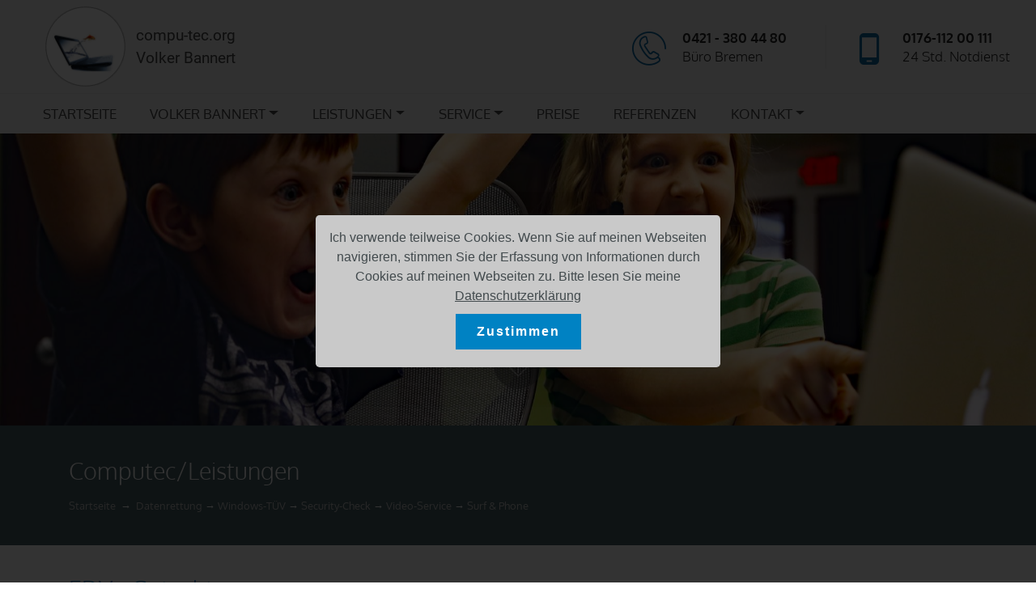

--- FILE ---
content_type: text/html
request_url: https://compu-tec.org/edvgutachten.html
body_size: 7812
content:
<!DOCTYPE html>
<html  >
<head>
  
  <meta charset="UTF-8">
  <meta http-equiv="X-UA-Compatible" content="IE=edge">
  
  <meta name="viewport" content="width=device-width, initial-scale=1, minimum-scale=1">
  <link rel="shortcut icon" href="assets/images/fischrand-128x128.png" type="image/x-icon">
  <meta name="description" content="Computec, Volker Bannert, Wilhelm-Liebknechtstraße 8, 28329 Bremen, 
0421 / 380 44 80
Wir bringen Ihren Computer nebst Zubehör wieder zum Laufen! 
Notfall? Verzweifelt? Nichts geht mehr? Wir helfen sofort. Ein Anruf genügt.">
  
  
  <title>EDV-Gutachten/Volker Bannert-Computec, PC-Check</title>
  <link rel="stylesheet" href="assets/icon54-v2/style.css">
  <link rel="stylesheet" href="assets/bootstrap-material-design-font/css/material.css">
  <link rel="stylesheet" href="assets/web/assets/mobirise-icons/mobirise-icons.css">
  <link rel="stylesheet" href="assets/tether/tether.min.css">
  <link rel="stylesheet" href="assets/bootstrap/css/bootstrap.min.css">
  <link rel="stylesheet" href="assets/bootstrap/css/bootstrap-grid.min.css">
  <link rel="stylesheet" href="assets/bootstrap/css/bootstrap-reboot.min.css">
  <link rel="stylesheet" href="assets/dropdown/css/style.css">
  <link rel="stylesheet" href="assets/as-pie-progress/css/progress.min.css">
  <link rel="stylesheet" href="assets/socicon/css/styles.css">
  <link rel="stylesheet" href="assets/animatecss/animate.min.css">
  <link rel="stylesheet" href="assets/theme/css/style.css">
  <link rel="preload" as="style" href="assets/mobirise/css/mbr-additional.css"><link rel="stylesheet" href="assets/mobirise/css/mbr-additional.css" type="text/css">
  
  
  <meta name="Author" content="Inhaltlich verantwortlich: Volker Bannert"/>
<meta name="Keywords" content="Computec, Bremen, Datenschutzberatung, Datenrettung, Virenbeseitigung, Bremen, EDV-PC, "/>
<meta name="Robots" content="index, follow"/>

<style>
   /* von Raven wegen Anzeige der Navi im IE11 */
   @media (min-width: 992px) {
     .navbar-collapse {
       display: inline-flex !important;
     }
   }
</style>
<meta name="theme-color" content="#efefef">
<link rel="manifest" href="manifest.json">
<script src="sw-connect.js"></script>
<meta name="apple-mobile-web-app-capable" content="yes">
<link rel="apple-touch-startup-image" media="(device-width: 320px) and (device-height: 568px) and (-webkit-device-pixel-ratio: 2) and (orientation: portrait)" href="assets/images/apple-launch-640x1136.png">
<link rel="apple-touch-startup-image" media="(device-width: 375px) and (device-height: 667px) and (-webkit-device-pixel-ratio: 2) and (orientation: portrait)" href="assets/images/apple-launch-750x1334.png">
<link rel="apple-touch-startup-image" media="(device-width: 414px) and (device-height: 736px) and (-webkit-device-pixel-ratio: 3) and (orientation: portrait)" href="assets/images/apple-launch-1242x2208.png">
<link rel="apple-touch-startup-image" media="(device-width: 375px) and (device-height: 812px) and (-webkit-device-pixel-ratio: 3) and (orientation: portrait)" href="assets/images/apple-launch-1125x2436.png">
<link rel="apple-touch-startup-image" media="(device-width: 768px) and (device-height: 1024px) and (-webkit-device-pixel-ratio: 2) and (orientation: portrait)" href="assets/images/apple-launch-1536x2048.png">
<link rel="apple-touch-startup-image" media="(device-width: 834px) and (device-height: 1112px) and (-webkit-device-pixel-ratio: 2) and (orientation: portrait)" href="assets/images/apple-launch-1668x2224.png">
<link rel="apple-touch-startup-image" media="(device-width: 1024px) and (device-height: 1366px) and (-webkit-device-pixel-ratio: 2) and (orientation: portrait)" href="assets/images/apple-launch-2048x2732.png">
<meta name="apple-mobile-web-app-status-bar-style" content="default">
<meta name="apple-mobile-web-app-title" content="Compu-tec.org">
<link rel="apple-touch-icon" href="apple-touch-icon.png">
</head>
<body>
  <section class="menu cid-qGvHi40j61" once="menu" id="menu2-93">

    

    <nav class="navbar navbar-dropdown align-items-center navbar-fixed-top navbar-toggleable-sm">
        <div class="menu-content-top">
            <div class="menu-logo">
                <div class="navbar-brand">
                    <span class="navbar-logo">
                        <a href="assets/files/Datenschutz.pdf">
                            <img src="assets/images/fischrand-400x400.png" alt="Datenrettung, Virenbeseitigung, PC-Reparatur, computec.org" title="Datenrettung, Virenbeseitigung, PC-Reparatur, computec.org" style="height: 6.2rem;">
                        </a>
                    </span>
                    <span class="navbar-caption-wrap"><a href="#" class="brand-link mbr-black text-danger display-5">
                            compu-tec.org<br>Volker Bannert</a></span>
                </div>
            </div>
            <div class="menu-content-right">
                <div class="info-widget">
                    <span class="widget-icon mbr-iconfont icon54-v2-telephone" style="font-size: 42px; color: rgb(10, 103, 163); fill: rgb(10, 103, 163);"></span>
                    <div class="widget-content display-4">
                        <p class="widget-title mbr-fonts-style display-4">0421 - 380 44 80</p>
                        <p class="widget-text mbr-fonts-style display-4">Büro Bremen</p>
                    </div>
                </div>
                <div class="info-widget">
                    <span class="widget-icon mbr-iconfont mdi-hardware-phone-android" style="font-size: 42px; color: rgb(10, 103, 163); fill: rgb(10, 103, 163);"></span>
                    <div class="widget-content display-4">
                        <p class="widget-title mbr-fonts-style display-4">0176-112 00 111</p>
                        <p class="widget-text mbr-fonts-style display-4">24 Std. Notdienst</p>
                    </div>
                </div>
                
            </div>
        </div>
        <div class="menu-bottom">
            <div class="collapse navbar-collapse" id="navbarSupportedContent">
                <ul class="navbar-nav nav-dropdown js-float-line nav-right" data-app-modern-menu="true"><li class="nav-item"><a class="nav-link link mbr-black text-danger display-4" href="index.html" aria-expanded="false">
                            STARTSEITE</a></li><li class="nav-item dropdown">
                        <a class="nav-link link mbr-black dropdown-toggle text-danger display-4" href="profil.html" data-toggle="dropdown-submenu" aria-expanded="false">
                            VOLKER BANNERT</a><div class="dropdown-menu"><a class="mbr-black dropdown-item text-danger display-4" href="profil.html">Profil</a><a class="mbr-black dropdown-item text-danger display-4" href="zertifikat.html" aria-expanded="false">Zertifikat</a></div>
                    </li>
                    <li class="nav-item dropdown">
                        <a class="nav-link link mbr-black dropdown-toggle text-danger display-4" href="datenrettung.html" data-toggle="dropdown-submenu" aria-expanded="false">LEISTUNGEN</a><div class="dropdown-menu"><a class="mbr-black dropdown-item text-danger display-4" href="datenrettung.html" aria-expanded="false">Datenrettung</a><a class="mbr-black dropdown-item text-danger display-4" href="windowstuev.html">Windows-TÜV</a><a class="mbr-black dropdown-item text-danger display-4" href="security.html" aria-expanded="false">Security-Check</a><a class="mbr-black dropdown-item text-danger display-4" href="edvgutachten.html" aria-expanded="false">EDV - Gutachten</a><a class="mbr-black dropdown-item text-danger display-4" href="video.html" aria-expanded="false">Video-Service</a><a class="mbr-black dropdown-item text-danger display-4" href="surfphone.html" aria-expanded="false">Surf &amp; Phone</a><a class="mbr-black text-danger dropdown-item display-4" href="beauftragte.html" aria-expanded="false">Datenschutzbeauftragter</a></div>
                    </li>
                    <li class="nav-item dropdown">
                        <a class="nav-link link mbr-black dropdown-toggle text-danger display-4" href="tipps.html" data-toggle="dropdown-submenu" aria-expanded="false">
                            SERVICE</a><div class="dropdown-menu"><a class="mbr-black dropdown-item text-danger display-4" href="tipps.html">Tipps &amp; Ratgeber</a><a class="mbr-black dropdown-item text-danger display-4" href="notdienst.html" aria-expanded="false">Notdienst</a><a class="mbr-black dropdown-item text-danger display-4" href="problemanfrage.html" aria-expanded="false">Problemanfrage</a><a class="mbr-black dropdown-item text-danger display-4" href="download.html" aria-expanded="false">Downlaod</a></div>
                    </li>
                    <li class="nav-item">
                        <a class="nav-link link mbr-black text-danger display-4" href="preise.html">
                            PREISE</a>
                    </li><li class="nav-item"><a class="nav-link link mbr-black text-danger display-4" href="referenzen.html">
                            REFERENZEN</a></li><li class="nav-item dropdown open"><a class="nav-link link mbr-black dropdown-toggle text-danger display-4" href="agb.html" aria-expanded="true" data-toggle="dropdown-submenu">
                            KONTAKT</a><div class="dropdown-menu"><a class="mbr-black text-danger dropdown-item display-4" href="cookies.php" aria-expanded="false">Hinweise zu Cookies</a><a class="mbr-black dropdown-item text-danger display-4" href="formular.php" aria-expanded="false">Kontaktformular</a><a class="mbr-black dropdown-item text-danger display-4" href="Datenschutzerklaerung.html" aria-expanded="false">Datenschutzerklärung&nbsp;</a></div></li></ul>
                
            </div>
            <button class="navbar-toggler " type="button" data-toggle="collapse" data-target="#navbarSupportedContent" aria-controls="navbarSupportedContent" aria-expanded="false" aria-label="Toggle navigation">
                <div class="hamburger">
                    <span></span>
                    <span></span>
                    <span></span>
                    <span></span>
                </div>
            </button>
        </div>
    </nav>
</section>

<section class="mbr-section content2 cid-qGvHi4MPhs" id="content2-94">

    

    <div class="container">
        <div class="row justify-content-center">
            <div class="col-md-8 col-sm-12 text-section">
                
                <h1 class="mbr-fonts-style mbr-text align-left display-7"></h1>
            </div>
        </div>
    </div>
</section>

<section class="header2 cid-qGvHi5al1c mbr-parallax-background" id="header2-95">

    

    

    <div class="container">
        <div class="row">
            <div class="mbr-white col-md-12">
                <h1 class="mbr-section-title mbr-white mbr-bold mbr-fonts-style display-1"></h1>
                <div class="typed-text pb-3 display-1">
                    <span class="mbr-section-subtitle mbr-fonts-style mbr-white display-1"><br><br><strong><br></strong><strong><br></strong></span>
                    
                </div>
                <p class="mbr-section-text mbr-fonts-style display-5"></p>
                
            </div>
        </div>
    </div>
    <div class="mbr-arrow hidden-sm-down" aria-hidden="true">
        <a href="#next">
            <i class="mbri-down mbr-iconfont"></i>
        </a>
    </div>
</section>

<section class="progress-bars3 cid-qGvJdtFUbf" id="progress-bars3-a0">
 
     

    
    
    <div class="container">
        

        <h2 class="mbr-section-subtitle mbr-fonts-style display-1"><br>Computec/Leistungen<br><navi><a href="index.html" class="text-warning">Startseite</a> &nbsp;→ &nbsp;<a href="datenrettung.html" class="text-warning">Datenrettung</a> →<a href="windowstuev.html" class="text-warning"> Windows-TÜV&nbsp;</a>→<strong>&nbsp;<a href="security.html" class="text-warning">Security-Check</a>&nbsp;→ <a href="video.html" class="text-warning">Video-Service </a>→ <a href="surfphone.html" class="text-warning">Surf &amp; Phone</a><br></strong></navi><br>
</h2>
    
        
            

            

            
        </div>
</section>

<section class="mbr-section article content9 cid-qGvQHcT7Fi" id="content9-ae">
    
     

    <div class="container">
        <div class="inner-container" style="width: 100%;">
            <div class="section-text align-center mbr-fonts-style display-1">
                    
                <div>EDV - Gutachten<br><hr style="background-color:#bcbcbc;height:1px;margin:0;border:0"></div></div>
        </div>
        </div>
</section>

<section class="header3 cid-qGvQKRYvUx" id="header3-af">

    

    

    <div class="container">
        <div class="media-container-row">
            <div class="mbr-figure" style="width: 135%;">
                <img src="assets/images/hotline-1331313-1920andreas160578-1920x1280.jpg" alt="EDV Gutachten erstellen über Computec" title="EDV Gutachten erstellen über Computec">
            </div>

            <div class="media-content">
                <h1 class="mbr-section-title mbr-white pb-3 mbr-fonts-style display-2">Verbandsanerkannt und geprüft...</h1>
                
                <div class="mbr-section-text mbr-white pb-3 ">
                    <p class="mbr-text mbr-fonts-style display-7">durch den VSD (Verband der Sachverständigen und Datenschutzbeauftragten e.V,), Mitglied im VSD und gelistet beim RDG &nbsp;(Ring Deutscher Gutachter).
<br>
<br><strong>Wir erstellen:
</strong><br>    unabhängige Gutachten zu Schadens- und Wertermittlungen
<br>    Fertigstellungsbescheinigungen nach dem Gesetz zur Beschleunigung fälliger Zahlungen vom 01.05.2000
<br>    Privatgutachten, Parteigutachten, Schiedsgutachten, Gerichtsgutachten
<br>    Gutachten zur Schadensregulierung, Leistungsabnahme, Kontrollaufgaben
<br><br><red>Wir sind 24 Stunden für Sie da!</red><br></p>
                </div>
                
            </div>
        </div>
    </div>

</section>

<section class="mbr-section content2 cid-qGvHi6tMWp" id="content2-97">

    

    <div class="container">
        <div class="row justify-content-center">
            <div class="col-md-8 col-sm-12 text-section">
                <h1 class="mbr-fonts-style mbr-title align-left pb-3 display-2">Ausgangslage:</h1>

                <h1 class="mbr-fonts-style mbr-text align-left display-7"></h1>
            </div>
        </div>
    </div>
</section>

<section class="mbr-section content2 cid-qGvHi6V6wZ" id="content2-98">

    

    <div class="container">
        <div class="row justify-content-center">
            <div class="col-md-8 col-sm-12 text-section">
                
                <h1 class="mbr-fonts-style mbr-text align-left display-7"><div>Moderne Informationstechnik rückt immer stärker in den Mittelpunkt eines jeden Unternehmens und wirkt sich damit direkt auf den wirtschaftlichen Erfolg aus.
</div><div>Zahlreiche unternehmerische Entscheidungen basieren auf korrekten Daten und Informationen, produziert und verarbeitet von modernen EDV-Systemen. Zahlreiche Vorgänge des Wirtschaftslebens verlangen Gutachten von einem EDV-Sachverständigen, die der Unternehmer z.B. Finanzbehörden, Banken oder Partnern vorlegen muss. Tritt in Ihrer EDV ein schädigendes Ereignis auf, so stellt ein EDV-Sachverständiger im Gutachten den Schaden nach Umfang und Höhe fest. Geraten Sie als Unternehmer der IT-Branche in Konflikt mit Ihrem Kunden oder sind Sie als Kunde mit den Leistungen eines Lieferanten aus der IT-Branche nicht zufrieden, so benötigen Sie einen Fachmann, der Sie unterstützt, um eskalierende Probleme bereits in frühem Stadium aufzufangen und kostengünstig zu regeln. Denn: je weiter ein Konflikt vorangeschritten ist, desto teurer und härter wird die Lösung.
<br><br></div><div>Haben Sie als Lieferant von IT-Lösungen Ihre Pflicht erfüllt und warten vergeblich auf die Abnahme und Begleichung der Rechnung durch den Kunden, wenn dieser mit dubiosen, nicht nachvollziehbaren Mängeln die Zahlung verzögert?
</div><div>Auch in diesem Fall benötigen Sie den EDV-Sachverständigen.
</div><div>Haben Sie als Entscheidungsträger nur wenige EDV-Kenntnisse und stehen vor Entscheidungen, die Sie nicht alleine fällen können, dann berät und unterstützt Sie der EDV-Sachverständige.
<br><br></div><div>
</div><div><strong>Die Lösung:
</strong></div><div>Als vom Verband der Sachverständigen und Datenschutzbeauftragten e.V. geprüfter und anerkannter EDV-Sachverständiger für Systeme und Anwendungen der Informationsverarbeitung im kaufmännisch-administrativen Bereich sowie mit vielen Jahren Berufserfahrung als Inhaber eines EDV-Dienstleistungsunternehmens biete ich Ihnen meine Dienstleistung an.
<br><br></div><div>
</div><div><strong>Beratung:
</strong></div><div>Gerade im hoch komplexen Bereich der Informationstechnik sind Sie selbst mit Fachkenntnissen in der EDV oft auf Beratung durch einen außenstehenden, neutralen Fachmann angewiesen. Hier bietet der EDV-Sachverständige Ihnen professionelle Beratung und Unterstützung bei der Einführung oder Weiterentwicklung von Methoden und Verfahren im IT-Umfeld an.
<br><br></div><div>
</div><div><strong>Technische Mediation:
</strong></div><div>Immer wieder zeigt sich, dass ein Gericht ein wenig geeigneter Ort ist, um komplexe Sachverhalte aus dem IT-Bereich zu klären.
</div><div>Mit der technischen Mediation biete ich Ihnen die Möglichkeit, Konflikte schnell, außergerichtlich und ergebnisbezogen zu klären.
<br><br></div><div>
</div><div><strong>Gutachten:
</strong></div><div>Ein Gutachten enthält eine allgemein vertrauenswürdige Beurteilung eines Sachverhaltes oder die Bewertung eines Objektes in Hinblick auf eine bestimmte Fragestellung oder ein vorgegebenes Ziel. Gutachten zur Darlegung von Tatsachen: Ein EDV-Sachverständiger kann beauftragt werden, um gegebene Zustände und Eigenschaften von Hardware, Software und Methoden festzustellen und funktional zu bewerten. Dazu gehören die Beschreibung der Zweckbestimmung des zu begutachtenden Objektes, seiner Vorzüge und/oder Mängel und die Begutachtung seiner Gebrauchstauglichkeiten.
<br><br></div><div>
</div><div><strong>Gutachten mit einer Wertbestimmung:
</strong></div><div>Im Rahmen von Insolvenzen, Unternehmensübergängen, z.B. Kauf, Verkauf, Verschmelzung, Erbschaft, Spenden oder Reorganisation bestimmt ein Wertgutachten den Geldwert einer EDV-Anlage oder der Software. Gutachten für die Schadensregulierung: Aufnahme von Schadenskomponenten, optische und visuelle Untersuchungen, technische Prüfung und Schadensumfangsanalyse, Ermittlung der Schadensursache, Wiederherstellungs- und
</div><div>Wiederbeschaffungsmöglichkeiten, Unterlagenprüfung, Zeitwertberechnung der Schadensgeräte, Restwertbestimmung und Ermittlung der Entsorgungskosten.
<br><br></div><div>
</div><div><strong>Fertigstellungsbescheinigungen:
</strong></div><div>Für Verträge, die nach dem 1. Mai 2000 geschlossen wurden, sieht das Gesetz nach § 641a BGB die Möglichkeit vor, eine (verweigerte) Abnahme durch eine Fertigstellungsbescheinigung zu ersetzen. Diese Bescheinigung ist eine Erklärung eines unabhängigen Sachverständigen, in der er der beauftragenden Partei nach Prüfung bescheinigt, dass ein beauftragtes Werk hergestellt wurde und frei von Mängeln ist. Damit wird die Rechnung sofort fällig.
<br><br></div><div>
</div><div><strong>Gerichtsgutachten in Zivil- und Strafverfahren:
</strong></div><div>Im Rahmen von Gerichtsgutachten ist es die Aufgabe eines
</div><div>EDV-Sachverständigen, dem Gericht Erfahrungsgrundsätze aus dem
</div><div>EDV-Bereich zu vermitteln und Fakten zu beurteilen. Hier kommt es insbesondere darauf an, komplexe technische Zusammenhänge in einer allgemein verständlichen Form darzulegen.
</div><div>
</div><div>Sollten Sie Bedarf haben oder eine Beratung wünschen, können Sie sich jederzeit vertrauensvoll an mich wenden.
&nbsp;<span style="font-size: 1rem;">Volker Bannert, EDV-Sachverständiger&nbsp;<br><br></span></div><div>
</div><div>Diesen Artikel als PDF-Datei herunterladen → <a href="assets/files/V.Bannert-EDV-Gutachten.pdf">DOWNLOAD</a></div></h1>
            </div>
        </div>
    </div>
</section>

<section class="mbr-section article content9 cid-qGvRSHTqW9" id="content9-ag">
    
     

    <div class="container">
        <div class="inner-container" style="width: 100%;">
            <div class="section-text align-center mbr-fonts-style display-7">
                    
                <div><a href="#top">Nach oben</a><hr style="background-color:#bcbcbc;height:1px;margin:0;border:0"></div></div>
        </div>
        </div>
</section>

<section class="cid-qGvHi8QGhR" id="footer1-9c">

    

    
       <div class="container text-center">
            <div class="col-md-12 col-sm-12">
              <h1 class="plan-title mbr-section-title mbr-fonts-style display-2">
                  compu-tec.<span class="text-letter">org<br></span><span class="text-letter">Volker Bannert<br>
</span>0176-112 00 111</h1>
            </div>
            
            <div class="row justify-content-center">
                <ul class="foot-menu">
                    
                    
                    
                    
                    
                <li class="foot-menu-item mbr-fonts-style display-7"><a href="agb.html" class="text-danger">AGB</a><a href="impressum.html" class="text-danger">IMPRESSUM</a> <a href="formular.php" class="text-danger">KONTAKTFORMULAR</a></li><li class="foot-menu-item mbr-fonts-style display-7">&nbsp; <a href="beauftragter.html" class="text-danger">DATENSCHUTZERKLÄRUNG</a>&nbsp;</li><li class="foot-menu-item mbr-fonts-style display-7">&nbsp;</li><li class="foot-menu-item mbr-fonts-style display-7"></li><li class="foot-menu-item mbr-fonts-style display-7"><a href="links.html" class="text-danger">LINKS&nbsp;</a></li></ul>
            </div>
            <div class="row">
                <p class="footer-text col-md-12 col-sm-12 mbr-fonts-style mbr-text display-7"><copy>2003 (c) &nbsp;Volker Bannert - Computec | Webseite erstellt: agentur28</copy></p>

            </div>
       </div>

</section>


  <script src="assets/web/assets/jquery/jquery.min.js"></script>
  <script src="assets/tether/tether.min.js"></script>
  <script src="assets/popper/popper.min.js"></script>
  <script src="assets/bootstrap/js/bootstrap.min.js"></script>
  <script src="assets/dropdown/js/nav-dropdown.js"></script>
  <script src="assets/dropdown/js/navbar-dropdown.js"></script>
  <script src="assets/touchswipe/jquery.touch-swipe.min.js"></script>
  <script src="assets/web/assets/cookies-alert-plugin/cookies-alert-core.js"></script>
  <script src="assets/web/assets/cookies-alert-plugin/cookies-alert-script.js"></script>
  <script src="assets/viewportchecker/jquery.viewportchecker.js"></script>
  <script src="assets/smoothscroll/smooth-scroll.js"></script>
  <script src="assets/parallax/jarallax.min.js"></script>
  <script src="assets/as-pie-progress/jquery-as-pie-progress.min.js"></script>
  <script src="assets/sociallikes/social-likes.js"></script>
  <script src="assets/typed/typed.min.js"></script>
  <script src="assets/theme/js/script.js"></script>
  
  
<div id="cookie-dialog" style="display: none;"><div id="cookiesdirective"><div style="position: fixed; top: 0; right: 0; bottom: 0; left: 0; background-color: rgb(0, 0, 0); opacity: 0.8; z-index: 9999;"></div><div style="position: fixed; top: 0; right: 0; bottom: 0; left: 0; display: flex; align-items: center; z-index: 10000"><div class="display-7" style="position: relative; width: 100%; max-width: 500px; margin-right: auto; margin-left: auto; font-size:inherit; padding: 1rem; text-align: center; border-radius: .3rem; box-shadow: 0 10px 40px 0 rgba(0,0,0,0.2); color:#424a4d; background:rgba(204, 204, 204, 0.99);">Ich verwende teilweise Cookies. Wenn Sie auf meinen Webseiten navigieren, stimmen Sie der Erfassung von Informationen durch Cookies auf meinen Webseiten zu. Bitte lesen Sie meine <a style='color: #424a4d; text-decoration: underline;' href='cookies.php' traget='_blank'>Datenschutzerklärung</a><input style="display: block; margin-top: 10px; margin-right: auto; margin-left: auto; font-size:inherit; background-color:undefined !important; border-color:undefined !important;;" class="btn btn-sm btn-primary display-7" type="submit" name="impliedsubmit" id="impliedsubmit" value="Zustimmen"/></div></div></div></div>
  <input name="cookieData" type="hidden" data-cookie-customDialogSelector='#cookie-dialog' data-cookie-colorText='#424a4d' data-cookie-colorBg='rgba(204, 204, 204, 0.99)' data-cookie-textButton='Zustimmen' data-cookie-colorButton='undefined' data-cookie-colorLink='#424a4d' data-cookie-underlineLink='true' data-cookie-text="Ich verwende teilweise Cookies. Wenn Sie auf meinen Webseiten navigieren, stimmen Sie der Erfassung von Informationen durch Cookies auf meinen Webseiten zu. Bitte lesen Sie meine <a href='cookies.php' traget='_blank'>Datenschutzerklärung</a>">
   <div id="scrollToTop" class="scrollToTop mbr-arrow-up"><a style="text-align: center;"><i class="mbr-arrow-up-icon mbr-arrow-up-icon-cm cm-icon cm-icon-smallarrow-up"></i></a></div>
    <input name="animation" type="hidden">
  
</body>
</html>

--- FILE ---
content_type: text/css
request_url: https://compu-tec.org/assets/mobirise/css/mbr-additional.css
body_size: 542221
content:
/* oxygen-300 - latin-ext_latin */
@font-face {
  font-family: 'Oxygen';
  font-style: normal;
  font-weight: 300;
  src: url('../../fonts/oxygen/oxygen-v15-latin-ext_latin-300.eot'); /* IE9 Compat Modes */
  src: local(''),
       url('../../fonts/oxygen/oxygen-v15-latin-ext_latin-300.eot?#iefix') format('embedded-opentype'), /* IE6-IE8 */
       url('../../fonts/oxygen/oxygen-v15-latin-ext_latin-300.woff2') format('woff2'), /* Super Modern Browsers */
       url('../../fonts/oxygen/oxygen-v15-latin-ext_latin-300.woff') format('woff'), /* Modern Browsers */
       url('../../fonts/oxygen/oxygen-v15-latin-ext_latin-300.ttf') format('truetype'), /* Safari, Android, iOS */
       url('../../fonts/oxygen/oxygen-v15-latin-ext_latin-300.svg#Oxygen') format('svg'); /* Legacy iOS */
}
/* oxygen-700 - latin-ext_latin */
@font-face {
  font-family: 'Oxygen';
  font-style: normal;
  font-weight: 700;
  src: url('../../fonts/oxygen/oxygen-v15-latin-ext_latin-700.eot'); /* IE9 Compat Modes */
  src: local(''),
       url('../../fonts/oxygen/oxygen-v15-latin-ext_latin-700.eot?#iefix') format('embedded-opentype'), /* IE6-IE8 */
       url('../../fonts/oxygen/oxygen-v15-latin-ext_latin-700.woff2') format('woff2'), /* Super Modern Browsers */
       url('../../fonts/oxygen/oxygen-v15-latin-ext_latin-700.woff') format('woff'), /* Modern Browsers */
       url('../../fonts/oxygen/oxygen-v15-latin-ext_latin-700.ttf') format('truetype'), /* Safari, Android, iOS */
       url('../../fonts/oxygen/oxygen-v15-latin-ext_latin-700.svg#Oxygen') format('svg'); /* Legacy iOS */
}
/* oxygen-regular - latin-ext_latin */
@font-face {
  font-family: 'Oxygen';
  font-style: normal;
  font-weight: 400;
  src: url('../../fonts/oxygen/oxygen-v15-latin-ext_latin-regular.eot'); /* IE9 Compat Modes */
  src: local(''),
       url('../../fonts/oxygen/oxygen-v15-latin-ext_latin-regular.eot?#iefix') format('embedded-opentype'), /* IE6-IE8 */
       url('../../fonts/oxygen/oxygen-v15-latin-ext_latin-regular.woff2') format('woff2'), /* Super Modern Browsers */
       url('../../fonts/oxygen/oxygen-v15-latin-ext_latin-regular.woff') format('woff'), /* Modern Browsers */
       url('../../fonts/oxygen/oxygen-v15-latin-ext_latin-regular.ttf') format('truetype'), /* Safari, Android, iOS */
       url('../../fonts/oxygen/oxygen-v15-latin-ext_latin-regular.svg#Oxygen') format('svg'); /* Legacy iOS */
}

/* mulish-200 - vietnamese_latin-ext_latin_cyrillic-ext_cyrillic */
@font-face {
  font-family: 'Mulish';
  font-style: normal;
  font-weight: 200;
  src: url('../../fonts/mulish/mulish-v12-vietnamese_latin-ext_latin_cyrillic-ext_cyrillic-200.eot'); /* IE9 Compat Modes */
  src: local(''),
       url('../../fonts/mulish/mulish-v12-vietnamese_latin-ext_latin_cyrillic-ext_cyrillic-200.eot?#iefix') format('embedded-opentype'), /* IE6-IE8 */
       url('../../fonts/mulish/mulish-v12-vietnamese_latin-ext_latin_cyrillic-ext_cyrillic-200.woff2') format('woff2'), /* Super Modern Browsers */
       url('../../fonts/mulish/mulish-v12-vietnamese_latin-ext_latin_cyrillic-ext_cyrillic-200.woff') format('woff'), /* Modern Browsers */
       url('../../fonts/mulish/mulish-v12-vietnamese_latin-ext_latin_cyrillic-ext_cyrillic-200.ttf') format('truetype'), /* Safari, Android, iOS */
       url('../../fonts/mulish/mulish-v12-vietnamese_latin-ext_latin_cyrillic-ext_cyrillic-200.svg#Mulish') format('svg'); /* Legacy iOS */
}
/* mulish-300 - vietnamese_latin-ext_latin_cyrillic-ext_cyrillic */
@font-face {
  font-family: 'Mulish';
  font-style: normal;
  font-weight: 300;
  src: url('../../fonts/mulish/mulish-v12-vietnamese_latin-ext_latin_cyrillic-ext_cyrillic-300.eot'); /* IE9 Compat Modes */
  src: local(''),
       url('../../fonts/mulish/mulish-v12-vietnamese_latin-ext_latin_cyrillic-ext_cyrillic-300.eot?#iefix') format('embedded-opentype'), /* IE6-IE8 */
       url('../../fonts/mulish/mulish-v12-vietnamese_latin-ext_latin_cyrillic-ext_cyrillic-300.woff2') format('woff2'), /* Super Modern Browsers */
       url('../../fonts/mulish/mulish-v12-vietnamese_latin-ext_latin_cyrillic-ext_cyrillic-300.woff') format('woff'), /* Modern Browsers */
       url('../../fonts/mulish/mulish-v12-vietnamese_latin-ext_latin_cyrillic-ext_cyrillic-300.ttf') format('truetype'), /* Safari, Android, iOS */
       url('../../fonts/mulish/mulish-v12-vietnamese_latin-ext_latin_cyrillic-ext_cyrillic-300.svg#Mulish') format('svg'); /* Legacy iOS */
}
/* mulish-regular - vietnamese_latin-ext_latin_cyrillic-ext_cyrillic */
@font-face {
  font-family: 'Mulish';
  font-style: normal;
  font-weight: 400;
  src: url('../../fonts/mulish/mulish-v12-vietnamese_latin-ext_latin_cyrillic-ext_cyrillic-regular.eot'); /* IE9 Compat Modes */
  src: local(''),
       url('../../fonts/mulish/mulish-v12-vietnamese_latin-ext_latin_cyrillic-ext_cyrillic-regular.eot?#iefix') format('embedded-opentype'), /* IE6-IE8 */
       url('../../fonts/mulish/mulish-v12-vietnamese_latin-ext_latin_cyrillic-ext_cyrillic-regular.woff2') format('woff2'), /* Super Modern Browsers */
       url('../../fonts/mulish/mulish-v12-vietnamese_latin-ext_latin_cyrillic-ext_cyrillic-regular.woff') format('woff'), /* Modern Browsers */
       url('../../fonts/mulish/mulish-v12-vietnamese_latin-ext_latin_cyrillic-ext_cyrillic-regular.ttf') format('truetype'), /* Safari, Android, iOS */
       url('../../fonts/mulish/mulish-v12-vietnamese_latin-ext_latin_cyrillic-ext_cyrillic-regular.svg#Mulish') format('svg'); /* Legacy iOS */
}
/* mulish-500 - vietnamese_latin-ext_latin_cyrillic-ext_cyrillic */
@font-face {
  font-family: 'Mulish';
  font-style: normal;
  font-weight: 500;
  src: url('../../fonts/mulish/mulish-v12-vietnamese_latin-ext_latin_cyrillic-ext_cyrillic-500.eot'); /* IE9 Compat Modes */
  src: local(''),
       url('../../fonts/mulish/mulish-v12-vietnamese_latin-ext_latin_cyrillic-ext_cyrillic-500.eot?#iefix') format('embedded-opentype'), /* IE6-IE8 */
       url('../../fonts/mulish/mulish-v12-vietnamese_latin-ext_latin_cyrillic-ext_cyrillic-500.woff2') format('woff2'), /* Super Modern Browsers */
       url('../../fonts/mulish/mulish-v12-vietnamese_latin-ext_latin_cyrillic-ext_cyrillic-500.woff') format('woff'), /* Modern Browsers */
       url('../../fonts/mulish/mulish-v12-vietnamese_latin-ext_latin_cyrillic-ext_cyrillic-500.ttf') format('truetype'), /* Safari, Android, iOS */
       url('../../fonts/mulish/mulish-v12-vietnamese_latin-ext_latin_cyrillic-ext_cyrillic-500.svg#Mulish') format('svg'); /* Legacy iOS */
}
/* mulish-600 - vietnamese_latin-ext_latin_cyrillic-ext_cyrillic */
@font-face {
  font-family: 'Mulish';
  font-style: normal;
  font-weight: 600;
  src: url('../../fonts/mulish/mulish-v12-vietnamese_latin-ext_latin_cyrillic-ext_cyrillic-600.eot'); /* IE9 Compat Modes */
  src: local(''),
       url('../../fonts/mulish/mulish-v12-vietnamese_latin-ext_latin_cyrillic-ext_cyrillic-600.eot?#iefix') format('embedded-opentype'), /* IE6-IE8 */
       url('../../fonts/mulish/mulish-v12-vietnamese_latin-ext_latin_cyrillic-ext_cyrillic-600.woff2') format('woff2'), /* Super Modern Browsers */
       url('../../fonts/mulish/mulish-v12-vietnamese_latin-ext_latin_cyrillic-ext_cyrillic-600.woff') format('woff'), /* Modern Browsers */
       url('../../fonts/mulish/mulish-v12-vietnamese_latin-ext_latin_cyrillic-ext_cyrillic-600.ttf') format('truetype'), /* Safari, Android, iOS */
       url('../../fonts/mulish/mulish-v12-vietnamese_latin-ext_latin_cyrillic-ext_cyrillic-600.svg#Mulish') format('svg'); /* Legacy iOS */
}
/* mulish-700 - vietnamese_latin-ext_latin_cyrillic-ext_cyrillic */
@font-face {
  font-family: 'Mulish';
  font-style: normal;
  font-weight: 700;
  src: url('../../fonts/mulish/mulish-v12-vietnamese_latin-ext_latin_cyrillic-ext_cyrillic-700.eot'); /* IE9 Compat Modes */
  src: local(''),
       url('../../fonts/mulish/mulish-v12-vietnamese_latin-ext_latin_cyrillic-ext_cyrillic-700.eot?#iefix') format('embedded-opentype'), /* IE6-IE8 */
       url('../../fonts/mulish/mulish-v12-vietnamese_latin-ext_latin_cyrillic-ext_cyrillic-700.woff2') format('woff2'), /* Super Modern Browsers */
       url('../../fonts/mulish/mulish-v12-vietnamese_latin-ext_latin_cyrillic-ext_cyrillic-700.woff') format('woff'), /* Modern Browsers */
       url('../../fonts/mulish/mulish-v12-vietnamese_latin-ext_latin_cyrillic-ext_cyrillic-700.ttf') format('truetype'), /* Safari, Android, iOS */
       url('../../fonts/mulish/mulish-v12-vietnamese_latin-ext_latin_cyrillic-ext_cyrillic-700.svg#Mulish') format('svg'); /* Legacy iOS */
}
/* mulish-800 - vietnamese_latin-ext_latin_cyrillic-ext_cyrillic */
@font-face {
  font-family: 'Mulish';
  font-style: normal;
  font-weight: 800;
  src: url('../../fonts/mulish/mulish-v12-vietnamese_latin-ext_latin_cyrillic-ext_cyrillic-800.eot'); /* IE9 Compat Modes */
  src: local(''),
       url('../../fonts/mulish/mulish-v12-vietnamese_latin-ext_latin_cyrillic-ext_cyrillic-800.eot?#iefix') format('embedded-opentype'), /* IE6-IE8 */
       url('../../fonts/mulish/mulish-v12-vietnamese_latin-ext_latin_cyrillic-ext_cyrillic-800.woff2') format('woff2'), /* Super Modern Browsers */
       url('../../fonts/mulish/mulish-v12-vietnamese_latin-ext_latin_cyrillic-ext_cyrillic-800.woff') format('woff'), /* Modern Browsers */
       url('../../fonts/mulish/mulish-v12-vietnamese_latin-ext_latin_cyrillic-ext_cyrillic-800.ttf') format('truetype'), /* Safari, Android, iOS */
       url('../../fonts/mulish/mulish-v12-vietnamese_latin-ext_latin_cyrillic-ext_cyrillic-800.svg#Mulish') format('svg'); /* Legacy iOS */
}
/* mulish-900 - vietnamese_latin-ext_latin_cyrillic-ext_cyrillic */
@font-face {
  font-family: 'Mulish';
  font-style: normal;
  font-weight: 900;
  src: url('../../fonts/mulish/mulish-v12-vietnamese_latin-ext_latin_cyrillic-ext_cyrillic-900.eot'); /* IE9 Compat Modes */
  src: local(''),
       url('../../fonts/mulish/mulish-v12-vietnamese_latin-ext_latin_cyrillic-ext_cyrillic-900.eot?#iefix') format('embedded-opentype'), /* IE6-IE8 */
       url('../../fonts/mulish/mulish-v12-vietnamese_latin-ext_latin_cyrillic-ext_cyrillic-900.woff2') format('woff2'), /* Super Modern Browsers */
       url('../../fonts/mulish/mulish-v12-vietnamese_latin-ext_latin_cyrillic-ext_cyrillic-900.woff') format('woff'), /* Modern Browsers */
       url('../../fonts/mulish/mulish-v12-vietnamese_latin-ext_latin_cyrillic-ext_cyrillic-900.ttf') format('truetype'), /* Safari, Android, iOS */
       url('../../fonts/mulish/mulish-v12-vietnamese_latin-ext_latin_cyrillic-ext_cyrillic-900.svg#Mulish') format('svg'); /* Legacy iOS */
}
/* mulish-200italic - vietnamese_latin-ext_latin_cyrillic-ext_cyrillic */
@font-face {
  font-family: 'Mulish';
  font-style: italic;
  font-weight: 200;
  src: url('../../fonts/mulish/mulish-v12-vietnamese_latin-ext_latin_cyrillic-ext_cyrillic-200italic.eot'); /* IE9 Compat Modes */
  src: local(''),
       url('../../fonts/mulish/mulish-v12-vietnamese_latin-ext_latin_cyrillic-ext_cyrillic-200italic.eot?#iefix') format('embedded-opentype'), /* IE6-IE8 */
       url('../../fonts/mulish/mulish-v12-vietnamese_latin-ext_latin_cyrillic-ext_cyrillic-200italic.woff2') format('woff2'), /* Super Modern Browsers */
       url('../../fonts/mulish/mulish-v12-vietnamese_latin-ext_latin_cyrillic-ext_cyrillic-200italic.woff') format('woff'), /* Modern Browsers */
       url('../../fonts/mulish/mulish-v12-vietnamese_latin-ext_latin_cyrillic-ext_cyrillic-200italic.ttf') format('truetype'), /* Safari, Android, iOS */
       url('../../fonts/mulish/mulish-v12-vietnamese_latin-ext_latin_cyrillic-ext_cyrillic-200italic.svg#Mulish') format('svg'); /* Legacy iOS */
}
/* mulish-300italic - vietnamese_latin-ext_latin_cyrillic-ext_cyrillic */
@font-face {
  font-family: 'Mulish';
  font-style: italic;
  font-weight: 300;
  src: url('../../fonts/mulish/mulish-v12-vietnamese_latin-ext_latin_cyrillic-ext_cyrillic-300italic.eot'); /* IE9 Compat Modes */
  src: local(''),
       url('../../fonts/mulish/mulish-v12-vietnamese_latin-ext_latin_cyrillic-ext_cyrillic-300italic.eot?#iefix') format('embedded-opentype'), /* IE6-IE8 */
       url('../../fonts/mulish/mulish-v12-vietnamese_latin-ext_latin_cyrillic-ext_cyrillic-300italic.woff2') format('woff2'), /* Super Modern Browsers */
       url('../../fonts/mulish/mulish-v12-vietnamese_latin-ext_latin_cyrillic-ext_cyrillic-300italic.woff') format('woff'), /* Modern Browsers */
       url('../../fonts/mulish/mulish-v12-vietnamese_latin-ext_latin_cyrillic-ext_cyrillic-300italic.ttf') format('truetype'), /* Safari, Android, iOS */
       url('../../fonts/mulish/mulish-v12-vietnamese_latin-ext_latin_cyrillic-ext_cyrillic-300italic.svg#Mulish') format('svg'); /* Legacy iOS */
}
/* mulish-italic - vietnamese_latin-ext_latin_cyrillic-ext_cyrillic */
@font-face {
  font-family: 'Mulish';
  font-style: italic;
  font-weight: 400;
  src: url('../../fonts/mulish/mulish-v12-vietnamese_latin-ext_latin_cyrillic-ext_cyrillic-italic.eot'); /* IE9 Compat Modes */
  src: local(''),
       url('../../fonts/mulish/mulish-v12-vietnamese_latin-ext_latin_cyrillic-ext_cyrillic-italic.eot?#iefix') format('embedded-opentype'), /* IE6-IE8 */
       url('../../fonts/mulish/mulish-v12-vietnamese_latin-ext_latin_cyrillic-ext_cyrillic-italic.woff2') format('woff2'), /* Super Modern Browsers */
       url('../../fonts/mulish/mulish-v12-vietnamese_latin-ext_latin_cyrillic-ext_cyrillic-italic.woff') format('woff'), /* Modern Browsers */
       url('../../fonts/mulish/mulish-v12-vietnamese_latin-ext_latin_cyrillic-ext_cyrillic-italic.ttf') format('truetype'), /* Safari, Android, iOS */
       url('../../fonts/mulish/mulish-v12-vietnamese_latin-ext_latin_cyrillic-ext_cyrillic-italic.svg#Mulish') format('svg'); /* Legacy iOS */
}
/* mulish-500italic - vietnamese_latin-ext_latin_cyrillic-ext_cyrillic */
@font-face {
  font-family: 'Mulish';
  font-style: italic;
  font-weight: 500;
  src: url('../../fonts/mulish/mulish-v12-vietnamese_latin-ext_latin_cyrillic-ext_cyrillic-500italic.eot'); /* IE9 Compat Modes */
  src: local(''),
       url('../../fonts/mulish/mulish-v12-vietnamese_latin-ext_latin_cyrillic-ext_cyrillic-500italic.eot?#iefix') format('embedded-opentype'), /* IE6-IE8 */
       url('../../fonts/mulish/mulish-v12-vietnamese_latin-ext_latin_cyrillic-ext_cyrillic-500italic.woff2') format('woff2'), /* Super Modern Browsers */
       url('../../fonts/mulish/mulish-v12-vietnamese_latin-ext_latin_cyrillic-ext_cyrillic-500italic.woff') format('woff'), /* Modern Browsers */
       url('../../fonts/mulish/mulish-v12-vietnamese_latin-ext_latin_cyrillic-ext_cyrillic-500italic.ttf') format('truetype'), /* Safari, Android, iOS */
       url('../../fonts/mulish/mulish-v12-vietnamese_latin-ext_latin_cyrillic-ext_cyrillic-500italic.svg#Mulish') format('svg'); /* Legacy iOS */
}
/* mulish-600italic - vietnamese_latin-ext_latin_cyrillic-ext_cyrillic */
@font-face {
  font-family: 'Mulish';
  font-style: italic;
  font-weight: 600;
  src: url('../../fonts/mulish/mulish-v12-vietnamese_latin-ext_latin_cyrillic-ext_cyrillic-600italic.eot'); /* IE9 Compat Modes */
  src: local(''),
       url('../../fonts/mulish/mulish-v12-vietnamese_latin-ext_latin_cyrillic-ext_cyrillic-600italic.eot?#iefix') format('embedded-opentype'), /* IE6-IE8 */
       url('../../fonts/mulish/mulish-v12-vietnamese_latin-ext_latin_cyrillic-ext_cyrillic-600italic.woff2') format('woff2'), /* Super Modern Browsers */
       url('../../fonts/mulish/mulish-v12-vietnamese_latin-ext_latin_cyrillic-ext_cyrillic-600italic.woff') format('woff'), /* Modern Browsers */
       url('../../fonts/mulish/mulish-v12-vietnamese_latin-ext_latin_cyrillic-ext_cyrillic-600italic.ttf') format('truetype'), /* Safari, Android, iOS */
       url('../../fonts/mulish/mulish-v12-vietnamese_latin-ext_latin_cyrillic-ext_cyrillic-600italic.svg#Mulish') format('svg'); /* Legacy iOS */
}
/* mulish-700italic - vietnamese_latin-ext_latin_cyrillic-ext_cyrillic */
@font-face {
  font-family: 'Mulish';
  font-style: italic;
  font-weight: 700;
  src: url('../../fonts/mulish/mulish-v12-vietnamese_latin-ext_latin_cyrillic-ext_cyrillic-700italic.eot'); /* IE9 Compat Modes */
  src: local(''),
       url('../../fonts/mulish/mulish-v12-vietnamese_latin-ext_latin_cyrillic-ext_cyrillic-700italic.eot?#iefix') format('embedded-opentype'), /* IE6-IE8 */
       url('../../fonts/mulish/mulish-v12-vietnamese_latin-ext_latin_cyrillic-ext_cyrillic-700italic.woff2') format('woff2'), /* Super Modern Browsers */
       url('../../fonts/mulish/mulish-v12-vietnamese_latin-ext_latin_cyrillic-ext_cyrillic-700italic.woff') format('woff'), /* Modern Browsers */
       url('../../fonts/mulish/mulish-v12-vietnamese_latin-ext_latin_cyrillic-ext_cyrillic-700italic.ttf') format('truetype'), /* Safari, Android, iOS */
       url('../../fonts/mulish/mulish-v12-vietnamese_latin-ext_latin_cyrillic-ext_cyrillic-700italic.svg#Mulish') format('svg'); /* Legacy iOS */
}
/* mulish-800italic - vietnamese_latin-ext_latin_cyrillic-ext_cyrillic */
@font-face {
  font-family: 'Mulish';
  font-style: italic;
  font-weight: 800;
  src: url('../../fonts/mulish/mulish-v12-vietnamese_latin-ext_latin_cyrillic-ext_cyrillic-800italic.eot'); /* IE9 Compat Modes */
  src: local(''),
       url('../../fonts/mulish/mulish-v12-vietnamese_latin-ext_latin_cyrillic-ext_cyrillic-800italic.eot?#iefix') format('embedded-opentype'), /* IE6-IE8 */
       url('../../fonts/mulish/mulish-v12-vietnamese_latin-ext_latin_cyrillic-ext_cyrillic-800italic.woff2') format('woff2'), /* Super Modern Browsers */
       url('../../fonts/mulish/mulish-v12-vietnamese_latin-ext_latin_cyrillic-ext_cyrillic-800italic.woff') format('woff'), /* Modern Browsers */
       url('../../fonts/mulish/mulish-v12-vietnamese_latin-ext_latin_cyrillic-ext_cyrillic-800italic.ttf') format('truetype'), /* Safari, Android, iOS */
       url('../../fonts/mulish/mulish-v12-vietnamese_latin-ext_latin_cyrillic-ext_cyrillic-800italic.svg#Mulish') format('svg'); /* Legacy iOS */
}
/* mulish-900italic - vietnamese_latin-ext_latin_cyrillic-ext_cyrillic */
@font-face {
  font-family: 'Mulish';
  font-style: italic;
  font-weight: 900;
  src: url('../../fonts/mulish/mulish-v12-vietnamese_latin-ext_latin_cyrillic-ext_cyrillic-900italic.eot'); /* IE9 Compat Modes */
  src: local(''),
       url('../../fonts/mulish/mulish-v12-vietnamese_latin-ext_latin_cyrillic-ext_cyrillic-900italic.eot?#iefix') format('embedded-opentype'), /* IE6-IE8 */
       url('../../fonts/mulish/mulish-v12-vietnamese_latin-ext_latin_cyrillic-ext_cyrillic-900italic.woff2') format('woff2'), /* Super Modern Browsers */
       url('../../fonts/mulish/mulish-v12-vietnamese_latin-ext_latin_cyrillic-ext_cyrillic-900italic.woff') format('woff'), /* Modern Browsers */
       url('../../fonts/mulish/mulish-v12-vietnamese_latin-ext_latin_cyrillic-ext_cyrillic-900italic.ttf') format('truetype'), /* Safari, Android, iOS */
       url('../../fonts/mulish/mulish-v12-vietnamese_latin-ext_latin_cyrillic-ext_cyrillic-900italic.svg#Mulish') format('svg'); /* Legacy iOS */
}

/* roboto-100 - vietnamese_latin-ext_latin_greek-ext_greek_cyrillic-ext_cyrillic */
@font-face {
  font-family: 'Roboto';
  font-style: normal;
  font-weight: 100;
  src: url('../../fonts/roboto/roboto-v30-vietnamese_latin-ext_latin_greek-ext_greek_cyrillic-ext_cyrillic-100.eot'); /* IE9 Compat Modes */
  src: local(''),
       url('../../fonts/roboto/roboto-v30-vietnamese_latin-ext_latin_greek-ext_greek_cyrillic-ext_cyrillic-100.eot?#iefix') format('embedded-opentype'), /* IE6-IE8 */
       url('../../fonts/roboto/roboto-v30-vietnamese_latin-ext_latin_greek-ext_greek_cyrillic-ext_cyrillic-100.woff2') format('woff2'), /* Super Modern Browsers */
       url('../../fonts/roboto/roboto-v30-vietnamese_latin-ext_latin_greek-ext_greek_cyrillic-ext_cyrillic-100.woff') format('woff'), /* Modern Browsers */
       url('../../fonts/roboto/roboto-v30-vietnamese_latin-ext_latin_greek-ext_greek_cyrillic-ext_cyrillic-100.ttf') format('truetype'), /* Safari, Android, iOS */
       url('../../fonts/roboto/roboto-v30-vietnamese_latin-ext_latin_greek-ext_greek_cyrillic-ext_cyrillic-100.svg#Roboto') format('svg'); /* Legacy iOS */
}
/* roboto-100italic - vietnamese_latin-ext_latin_greek-ext_greek_cyrillic-ext_cyrillic */
@font-face {
  font-family: 'Roboto';
  font-style: italic;
  font-weight: 100;
  src: url('../../fonts/roboto/roboto-v30-vietnamese_latin-ext_latin_greek-ext_greek_cyrillic-ext_cyrillic-100italic.eot'); /* IE9 Compat Modes */
  src: local(''),
       url('../../fonts/roboto/roboto-v30-vietnamese_latin-ext_latin_greek-ext_greek_cyrillic-ext_cyrillic-100italic.eot?#iefix') format('embedded-opentype'), /* IE6-IE8 */
       url('../../fonts/roboto/roboto-v30-vietnamese_latin-ext_latin_greek-ext_greek_cyrillic-ext_cyrillic-100italic.woff2') format('woff2'), /* Super Modern Browsers */
       url('../../fonts/roboto/roboto-v30-vietnamese_latin-ext_latin_greek-ext_greek_cyrillic-ext_cyrillic-100italic.woff') format('woff'), /* Modern Browsers */
       url('../../fonts/roboto/roboto-v30-vietnamese_latin-ext_latin_greek-ext_greek_cyrillic-ext_cyrillic-100italic.ttf') format('truetype'), /* Safari, Android, iOS */
       url('../../fonts/roboto/roboto-v30-vietnamese_latin-ext_latin_greek-ext_greek_cyrillic-ext_cyrillic-100italic.svg#Roboto') format('svg'); /* Legacy iOS */
}
/* roboto-300 - vietnamese_latin-ext_latin_greek-ext_greek_cyrillic-ext_cyrillic */
@font-face {
  font-family: 'Roboto';
  font-style: normal;
  font-weight: 300;
  src: url('../../fonts/roboto/roboto-v30-vietnamese_latin-ext_latin_greek-ext_greek_cyrillic-ext_cyrillic-300.eot'); /* IE9 Compat Modes */
  src: local(''),
       url('../../fonts/roboto/roboto-v30-vietnamese_latin-ext_latin_greek-ext_greek_cyrillic-ext_cyrillic-300.eot?#iefix') format('embedded-opentype'), /* IE6-IE8 */
       url('../../fonts/roboto/roboto-v30-vietnamese_latin-ext_latin_greek-ext_greek_cyrillic-ext_cyrillic-300.woff2') format('woff2'), /* Super Modern Browsers */
       url('../../fonts/roboto/roboto-v30-vietnamese_latin-ext_latin_greek-ext_greek_cyrillic-ext_cyrillic-300.woff') format('woff'), /* Modern Browsers */
       url('../../fonts/roboto/roboto-v30-vietnamese_latin-ext_latin_greek-ext_greek_cyrillic-ext_cyrillic-300.ttf') format('truetype'), /* Safari, Android, iOS */
       url('../../fonts/roboto/roboto-v30-vietnamese_latin-ext_latin_greek-ext_greek_cyrillic-ext_cyrillic-300.svg#Roboto') format('svg'); /* Legacy iOS */
}
/* roboto-300italic - vietnamese_latin-ext_latin_greek-ext_greek_cyrillic-ext_cyrillic */
@font-face {
  font-family: 'Roboto';
  font-style: italic;
  font-weight: 300;
  src: url('../../fonts/roboto/roboto-v30-vietnamese_latin-ext_latin_greek-ext_greek_cyrillic-ext_cyrillic-300italic.eot'); /* IE9 Compat Modes */
  src: local(''),
       url('../../fonts/roboto/roboto-v30-vietnamese_latin-ext_latin_greek-ext_greek_cyrillic-ext_cyrillic-300italic.eot?#iefix') format('embedded-opentype'), /* IE6-IE8 */
       url('../../fonts/roboto/roboto-v30-vietnamese_latin-ext_latin_greek-ext_greek_cyrillic-ext_cyrillic-300italic.woff2') format('woff2'), /* Super Modern Browsers */
       url('../../fonts/roboto/roboto-v30-vietnamese_latin-ext_latin_greek-ext_greek_cyrillic-ext_cyrillic-300italic.woff') format('woff'), /* Modern Browsers */
       url('../../fonts/roboto/roboto-v30-vietnamese_latin-ext_latin_greek-ext_greek_cyrillic-ext_cyrillic-300italic.ttf') format('truetype'), /* Safari, Android, iOS */
       url('../../fonts/roboto/roboto-v30-vietnamese_latin-ext_latin_greek-ext_greek_cyrillic-ext_cyrillic-300italic.svg#Roboto') format('svg'); /* Legacy iOS */
}
/* roboto-regular - vietnamese_latin-ext_latin_greek-ext_greek_cyrillic-ext_cyrillic */
@font-face {
  font-family: 'Roboto';
  font-style: normal;
  font-weight: 400;
  src: url('../../fonts/roboto/roboto-v30-vietnamese_latin-ext_latin_greek-ext_greek_cyrillic-ext_cyrillic-regular.eot'); /* IE9 Compat Modes */
  src: local(''),
       url('../../fonts/roboto/roboto-v30-vietnamese_latin-ext_latin_greek-ext_greek_cyrillic-ext_cyrillic-regular.eot?#iefix') format('embedded-opentype'), /* IE6-IE8 */
       url('../../fonts/roboto/roboto-v30-vietnamese_latin-ext_latin_greek-ext_greek_cyrillic-ext_cyrillic-regular.woff2') format('woff2'), /* Super Modern Browsers */
       url('../../fonts/roboto/roboto-v30-vietnamese_latin-ext_latin_greek-ext_greek_cyrillic-ext_cyrillic-regular.woff') format('woff'), /* Modern Browsers */
       url('../../fonts/roboto/roboto-v30-vietnamese_latin-ext_latin_greek-ext_greek_cyrillic-ext_cyrillic-regular.ttf') format('truetype'), /* Safari, Android, iOS */
       url('../../fonts/roboto/roboto-v30-vietnamese_latin-ext_latin_greek-ext_greek_cyrillic-ext_cyrillic-regular.svg#Roboto') format('svg'); /* Legacy iOS */
}
/* roboto-italic - vietnamese_latin-ext_latin_greek-ext_greek_cyrillic-ext_cyrillic */
@font-face {
  font-family: 'Roboto';
  font-style: italic;
  font-weight: 400;
  src: url('../../fonts/roboto/roboto-v30-vietnamese_latin-ext_latin_greek-ext_greek_cyrillic-ext_cyrillic-italic.eot'); /* IE9 Compat Modes */
  src: local(''),
       url('../../fonts/roboto/roboto-v30-vietnamese_latin-ext_latin_greek-ext_greek_cyrillic-ext_cyrillic-italic.eot?#iefix') format('embedded-opentype'), /* IE6-IE8 */
       url('../../fonts/roboto/roboto-v30-vietnamese_latin-ext_latin_greek-ext_greek_cyrillic-ext_cyrillic-italic.woff2') format('woff2'), /* Super Modern Browsers */
       url('../../fonts/roboto/roboto-v30-vietnamese_latin-ext_latin_greek-ext_greek_cyrillic-ext_cyrillic-italic.woff') format('woff'), /* Modern Browsers */
       url('../../fonts/roboto/roboto-v30-vietnamese_latin-ext_latin_greek-ext_greek_cyrillic-ext_cyrillic-italic.ttf') format('truetype'), /* Safari, Android, iOS */
       url('../../fonts/roboto/roboto-v30-vietnamese_latin-ext_latin_greek-ext_greek_cyrillic-ext_cyrillic-italic.svg#Roboto') format('svg'); /* Legacy iOS */
}
/* roboto-500 - vietnamese_latin-ext_latin_greek-ext_greek_cyrillic-ext_cyrillic */
@font-face {
  font-family: 'Roboto';
  font-style: normal;
  font-weight: 500;
  src: url('../../fonts/roboto/roboto-v30-vietnamese_latin-ext_latin_greek-ext_greek_cyrillic-ext_cyrillic-500.eot'); /* IE9 Compat Modes */
  src: local(''),
       url('../../fonts/roboto/roboto-v30-vietnamese_latin-ext_latin_greek-ext_greek_cyrillic-ext_cyrillic-500.eot?#iefix') format('embedded-opentype'), /* IE6-IE8 */
       url('../../fonts/roboto/roboto-v30-vietnamese_latin-ext_latin_greek-ext_greek_cyrillic-ext_cyrillic-500.woff2') format('woff2'), /* Super Modern Browsers */
       url('../../fonts/roboto/roboto-v30-vietnamese_latin-ext_latin_greek-ext_greek_cyrillic-ext_cyrillic-500.woff') format('woff'), /* Modern Browsers */
       url('../../fonts/roboto/roboto-v30-vietnamese_latin-ext_latin_greek-ext_greek_cyrillic-ext_cyrillic-500.ttf') format('truetype'), /* Safari, Android, iOS */
       url('../../fonts/roboto/roboto-v30-vietnamese_latin-ext_latin_greek-ext_greek_cyrillic-ext_cyrillic-500.svg#Roboto') format('svg'); /* Legacy iOS */
}
/* roboto-500italic - vietnamese_latin-ext_latin_greek-ext_greek_cyrillic-ext_cyrillic */
@font-face {
  font-family: 'Roboto';
  font-style: italic;
  font-weight: 500;
  src: url('../../fonts/roboto/roboto-v30-vietnamese_latin-ext_latin_greek-ext_greek_cyrillic-ext_cyrillic-500italic.eot'); /* IE9 Compat Modes */
  src: local(''),
       url('../../fonts/roboto/roboto-v30-vietnamese_latin-ext_latin_greek-ext_greek_cyrillic-ext_cyrillic-500italic.eot?#iefix') format('embedded-opentype'), /* IE6-IE8 */
       url('../../fonts/roboto/roboto-v30-vietnamese_latin-ext_latin_greek-ext_greek_cyrillic-ext_cyrillic-500italic.woff2') format('woff2'), /* Super Modern Browsers */
       url('../../fonts/roboto/roboto-v30-vietnamese_latin-ext_latin_greek-ext_greek_cyrillic-ext_cyrillic-500italic.woff') format('woff'), /* Modern Browsers */
       url('../../fonts/roboto/roboto-v30-vietnamese_latin-ext_latin_greek-ext_greek_cyrillic-ext_cyrillic-500italic.ttf') format('truetype'), /* Safari, Android, iOS */
       url('../../fonts/roboto/roboto-v30-vietnamese_latin-ext_latin_greek-ext_greek_cyrillic-ext_cyrillic-500italic.svg#Roboto') format('svg'); /* Legacy iOS */
}
/* roboto-700 - vietnamese_latin-ext_latin_greek-ext_greek_cyrillic-ext_cyrillic */
@font-face {
  font-family: 'Roboto';
  font-style: normal;
  font-weight: 700;
  src: url('../../fonts/roboto/roboto-v30-vietnamese_latin-ext_latin_greek-ext_greek_cyrillic-ext_cyrillic-700.eot'); /* IE9 Compat Modes */
  src: local(''),
       url('../../fonts/roboto/roboto-v30-vietnamese_latin-ext_latin_greek-ext_greek_cyrillic-ext_cyrillic-700.eot?#iefix') format('embedded-opentype'), /* IE6-IE8 */
       url('../../fonts/roboto/roboto-v30-vietnamese_latin-ext_latin_greek-ext_greek_cyrillic-ext_cyrillic-700.woff2') format('woff2'), /* Super Modern Browsers */
       url('../../fonts/roboto/roboto-v30-vietnamese_latin-ext_latin_greek-ext_greek_cyrillic-ext_cyrillic-700.woff') format('woff'), /* Modern Browsers */
       url('../../fonts/roboto/roboto-v30-vietnamese_latin-ext_latin_greek-ext_greek_cyrillic-ext_cyrillic-700.ttf') format('truetype'), /* Safari, Android, iOS */
       url('../../fonts/roboto/roboto-v30-vietnamese_latin-ext_latin_greek-ext_greek_cyrillic-ext_cyrillic-700.svg#Roboto') format('svg'); /* Legacy iOS */
}
/* roboto-700italic - vietnamese_latin-ext_latin_greek-ext_greek_cyrillic-ext_cyrillic */
@font-face {
  font-family: 'Roboto';
  font-style: italic;
  font-weight: 700;
  src: url('../../fonts/roboto/roboto-v30-vietnamese_latin-ext_latin_greek-ext_greek_cyrillic-ext_cyrillic-700italic.eot'); /* IE9 Compat Modes */
  src: local(''),
       url('../../fonts/roboto/roboto-v30-vietnamese_latin-ext_latin_greek-ext_greek_cyrillic-ext_cyrillic-700italic.eot?#iefix') format('embedded-opentype'), /* IE6-IE8 */
       url('../../fonts/roboto/roboto-v30-vietnamese_latin-ext_latin_greek-ext_greek_cyrillic-ext_cyrillic-700italic.woff2') format('woff2'), /* Super Modern Browsers */
       url('../../fonts/roboto/roboto-v30-vietnamese_latin-ext_latin_greek-ext_greek_cyrillic-ext_cyrillic-700italic.woff') format('woff'), /* Modern Browsers */
       url('../../fonts/roboto/roboto-v30-vietnamese_latin-ext_latin_greek-ext_greek_cyrillic-ext_cyrillic-700italic.ttf') format('truetype'), /* Safari, Android, iOS */
       url('../../fonts/roboto/roboto-v30-vietnamese_latin-ext_latin_greek-ext_greek_cyrillic-ext_cyrillic-700italic.svg#Roboto') format('svg'); /* Legacy iOS */
}
/* roboto-900 - vietnamese_latin-ext_latin_greek-ext_greek_cyrillic-ext_cyrillic */
@font-face {
  font-family: 'Roboto';
  font-style: normal;
  font-weight: 900;
  src: url('../../fonts/roboto/roboto-v30-vietnamese_latin-ext_latin_greek-ext_greek_cyrillic-ext_cyrillic-900.eot'); /* IE9 Compat Modes */
  src: local(''),
       url('../../fonts/roboto/roboto-v30-vietnamese_latin-ext_latin_greek-ext_greek_cyrillic-ext_cyrillic-900.eot?#iefix') format('embedded-opentype'), /* IE6-IE8 */
       url('../../fonts/roboto/roboto-v30-vietnamese_latin-ext_latin_greek-ext_greek_cyrillic-ext_cyrillic-900.woff2') format('woff2'), /* Super Modern Browsers */
       url('../../fonts/roboto/roboto-v30-vietnamese_latin-ext_latin_greek-ext_greek_cyrillic-ext_cyrillic-900.woff') format('woff'), /* Modern Browsers */
       url('../../fonts/roboto/roboto-v30-vietnamese_latin-ext_latin_greek-ext_greek_cyrillic-ext_cyrillic-900.ttf') format('truetype'), /* Safari, Android, iOS */
       url('../../fonts/roboto/roboto-v30-vietnamese_latin-ext_latin_greek-ext_greek_cyrillic-ext_cyrillic-900.svg#Roboto') format('svg'); /* Legacy iOS */
}
/* roboto-900italic - vietnamese_latin-ext_latin_greek-ext_greek_cyrillic-ext_cyrillic */
@font-face {
  font-family: 'Roboto';
  font-style: italic;
  font-weight: 900;
  src: url('../../fonts/roboto/roboto-v30-vietnamese_latin-ext_latin_greek-ext_greek_cyrillic-ext_cyrillic-900italic.eot'); /* IE9 Compat Modes */
  src: local(''),
       url('../../fonts/roboto/roboto-v30-vietnamese_latin-ext_latin_greek-ext_greek_cyrillic-ext_cyrillic-900italic.eot?#iefix') format('embedded-opentype'), /* IE6-IE8 */
       url('../../fonts/roboto/roboto-v30-vietnamese_latin-ext_latin_greek-ext_greek_cyrillic-ext_cyrillic-900italic.woff2') format('woff2'), /* Super Modern Browsers */
       url('../../fonts/roboto/roboto-v30-vietnamese_latin-ext_latin_greek-ext_greek_cyrillic-ext_cyrillic-900italic.woff') format('woff'), /* Modern Browsers */
       url('../../fonts/roboto/roboto-v30-vietnamese_latin-ext_latin_greek-ext_greek_cyrillic-ext_cyrillic-900italic.ttf') format('truetype'), /* Safari, Android, iOS */
       url('../../fonts/roboto/roboto-v30-vietnamese_latin-ext_latin_greek-ext_greek_cyrillic-ext_cyrillic-900italic.svg#Roboto') format('svg'); /* Legacy iOS */
}





body {
  font-family: Dosis;
}
.display-1 {
  font-family: 'Oxygen', sans-serif;
  font-size: 1.8rem;
}
.display-1 > .mbr-iconfont {
  font-size: 2.88rem;
}
.display-2 {
  font-family: 'Muli', sans-serif;
  font-size: 1.4rem;
}
.display-2 > .mbr-iconfont {
  font-size: 2.24rem;
}
.display-4 {
  font-family: 'Oxygen', sans-serif;
  font-size: 1.05rem;
}
.display-4 > .mbr-iconfont {
  font-size: 1.68rem;
}
.display-5 {
  font-family: 'Roboto', sans-serif;
  font-size: 1.2rem;
}
.display-5 > .mbr-iconfont {
  font-size: 1.92rem;
}
.display-7 {
  font-family: 'Muli', sans-serif;
  font-size: 1rem;
}
.display-7 > .mbr-iconfont {
  font-size: 1.6rem;
}
/* ---- Fluid typography for mobile devices ---- */
/* 1.4 - font scale ratio ( bootstrap == 1.42857 ) */
/* 100vw - current viewport width */
/* (48 - 20)  48 == 48rem == 768px, 20 == 20rem == 320px(minimal supported viewport) */
/* 0.65 - min scale variable, may vary */
@media (max-width: 768px) {
  .display-1 {
    font-size: 1.44rem;
    font-size: calc( 1.28rem + (1.8 - 1.28) * ((100vw - 20rem) / (48 - 20)));
    line-height: calc( 1.4 * (1.28rem + (1.8 - 1.28) * ((100vw - 20rem) / (48 - 20))));
  }
  .display-2 {
    font-size: 1.12rem;
    font-size: calc( 1.14rem + (1.4 - 1.14) * ((100vw - 20rem) / (48 - 20)));
    line-height: calc( 1.4 * (1.14rem + (1.4 - 1.14) * ((100vw - 20rem) / (48 - 20))));
  }
  .display-4 {
    font-size: 0.84rem;
    font-size: calc( 1.0175rem + (1.05 - 1.0175) * ((100vw - 20rem) / (48 - 20)));
    line-height: calc( 1.4 * (1.0175rem + (1.05 - 1.0175) * ((100vw - 20rem) / (48 - 20))));
  }
  .display-5 {
    font-size: 0.96rem;
    font-size: calc( 1.07rem + (1.2 - 1.07) * ((100vw - 20rem) / (48 - 20)));
    line-height: calc( 1.4 * (1.07rem + (1.2 - 1.07) * ((100vw - 20rem) / (48 - 20))));
  }
}
/* Buttons */
.btn {
  padding: 0.8rem 2rem;
  border-radius: 0px;
}
.btn-sm {
  padding: 0.5rem 1.5rem;
  border-radius: 0px;
}
.btn-md {
  padding: 0.8rem 2rem;
  border-radius: 0px;
}
.btn-lg {
  padding: 0.8rem 2rem;
  border-radius: 0px;
}
.bg-primary {
  background-color: #0082c3 !important;
}
.bg-success {
  background-color: #36d88a !important;
}
.bg-info {
  background-color: #ff4100 !important;
}
.bg-warning {
  background-color: #c1c1c1 !important;
}
.bg-danger {
  background-color: #444444 !important;
}
.btn-primary,
.btn-primary:active,
.btn-primary.active {
  background-color: #0082c3 !important;
  border-color: #0082c3 !important;
  color: #ffffff !important;
}
.btn-primary:hover,
.btn-primary:focus,
.btn-primary.focus {
  color: #ffffff !important;
  background-color: #004f76 !important;
  border-color: #004f76 !important;
}
.btn-primary.disabled,
.btn-primary:disabled {
  color: #ffffff !important;
  background-color: #004f76 !important;
  border-color: #004f76 !important;
}
.btn-secondary,
.btn-secondary:active,
.btn-secondary.active {
  background-color: #3e97d1 !important;
  border-color: #3e97d1 !important;
  color: #ffffff !important;
}
.btn-secondary:hover,
.btn-secondary:focus,
.btn-secondary.focus {
  color: #ffffff !important;
  background-color: #256e9d !important;
  border-color: #256e9d !important;
}
.btn-secondary.disabled,
.btn-secondary:disabled {
  color: #ffffff !important;
  background-color: #256e9d !important;
  border-color: #256e9d !important;
}
.btn-info,
.btn-info:active,
.btn-info.active {
  background-color: #ff4100 !important;
  border-color: #ff4100 !important;
  color: #ffffff !important;
}
.btn-info:hover,
.btn-info:focus,
.btn-info.focus {
  color: #ffffff !important;
  background-color: #b32d00 !important;
  border-color: #b32d00 !important;
}
.btn-info.disabled,
.btn-info:disabled {
  color: #ffffff !important;
  background-color: #b32d00 !important;
  border-color: #b32d00 !important;
}
.btn-success,
.btn-success:active,
.btn-success.active {
  background-color: #36d88a !important;
  border-color: #36d88a !important;
  color: #ffffff !important;
}
.btn-success:hover,
.btn-success:focus,
.btn-success.focus {
  color: #ffffff !important;
  background-color: #1fa263 !important;
  border-color: #1fa263 !important;
}
.btn-success.disabled,
.btn-success:disabled {
  color: #ffffff !important;
  background-color: #1fa263 !important;
  border-color: #1fa263 !important;
}
.btn-warning,
.btn-warning:active,
.btn-warning.active {
  background-color: #c1c1c1 !important;
  border-color: #c1c1c1 !important;
  color: #ffffff !important;
}
.btn-warning:hover,
.btn-warning:focus,
.btn-warning.focus {
  color: #ffffff !important;
  background-color: #9b9b9b !important;
  border-color: #9b9b9b !important;
}
.btn-warning.disabled,
.btn-warning:disabled {
  color: #ffffff !important;
  background-color: #9b9b9b !important;
  border-color: #9b9b9b !important;
}
.btn-danger,
.btn-danger:active,
.btn-danger.active {
  background-color: #444444 !important;
  border-color: #444444 !important;
  color: #ffffff !important;
}
.btn-danger:hover,
.btn-danger:focus,
.btn-danger.focus {
  color: #ffffff !important;
  background-color: #1e1e1e !important;
  border-color: #1e1e1e !important;
}
.btn-danger.disabled,
.btn-danger:disabled {
  color: #ffffff !important;
  background-color: #1e1e1e !important;
  border-color: #1e1e1e !important;
}
.btn-white {
  color: #333333 !important;
}
.btn-white,
.btn-white:active,
.btn-white.active {
  background-color: #ffffff !important;
  border-color: #ffffff !important;
  color: #808080 !important;
}
.btn-white:hover,
.btn-white:focus,
.btn-white.focus {
  color: #808080 !important;
  background-color: #d9d9d9 !important;
  border-color: #d9d9d9 !important;
}
.btn-white.disabled,
.btn-white:disabled {
  color: #808080 !important;
  background-color: #d9d9d9 !important;
  border-color: #d9d9d9 !important;
}
.btn-black,
.btn-black:active,
.btn-black.active {
  background-color: #333333 !important;
  border-color: #333333 !important;
  color: #ffffff !important;
}
.btn-black:hover,
.btn-black:focus,
.btn-black.focus {
  color: #ffffff !important;
  background-color: #0d0d0d !important;
  border-color: #0d0d0d !important;
}
.btn-black.disabled,
.btn-black:disabled {
  color: #ffffff !important;
  background-color: #0d0d0d !important;
  border-color: #0d0d0d !important;
}
.btn-primary-outline,
.btn-primary-outline:active,
.btn-primary-outline.active {
  background: none;
  border-color: #003e5d;
  color: #003e5d !important;
}
.btn-primary-outline:hover,
.btn-primary-outline:focus,
.btn-primary-outline.focus {
  color: #ffffff !important;
  background-color: #0082c3;
  border-color: #0082c3;
}
.btn-primary-outline.disabled,
.btn-primary-outline:disabled {
  color: #ffffff !important;
  background-color: #0082c3 !important;
  border-color: #0082c3 !important;
}
.btn-secondary-outline,
.btn-secondary-outline:active,
.btn-secondary-outline.active {
  background: none;
  border-color: #215f88;
  color: #215f88 !important;
}
.btn-secondary-outline:hover,
.btn-secondary-outline:focus,
.btn-secondary-outline.focus {
  color: #ffffff !important;
  background-color: #3e97d1;
  border-color: #3e97d1;
}
.btn-secondary-outline.disabled,
.btn-secondary-outline:disabled {
  color: #ffffff !important;
  background-color: #3e97d1 !important;
  border-color: #3e97d1 !important;
}
.btn-info-outline,
.btn-info-outline:active,
.btn-info-outline.active {
  background: none;
  border-color: #992700;
  color: #992700 !important;
}
.btn-info-outline:hover,
.btn-info-outline:focus,
.btn-info-outline.focus {
  color: #ffffff !important;
  background-color: #ff4100;
  border-color: #ff4100;
}
.btn-info-outline.disabled,
.btn-info-outline:disabled {
  color: #ffffff !important;
  background-color: #ff4100 !important;
  border-color: #ff4100 !important;
}
.btn-success-outline,
.btn-success-outline:active,
.btn-success-outline.active {
  background: none;
  border-color: #1b8d56;
  color: #1b8d56 !important;
}
.btn-success-outline:hover,
.btn-success-outline:focus,
.btn-success-outline.focus {
  color: #ffffff !important;
  background-color: #36d88a;
  border-color: #36d88a;
}
.btn-success-outline.disabled,
.btn-success-outline:disabled {
  color: #ffffff !important;
  background-color: #36d88a !important;
  border-color: #36d88a !important;
}
.btn-warning-outline,
.btn-warning-outline:active,
.btn-warning-outline.active {
  background: none;
  border-color: #8e8e8e;
  color: #8e8e8e !important;
}
.btn-warning-outline:hover,
.btn-warning-outline:focus,
.btn-warning-outline.focus {
  color: #ffffff !important;
  background-color: #c1c1c1;
  border-color: #c1c1c1;
}
.btn-warning-outline.disabled,
.btn-warning-outline:disabled {
  color: #ffffff !important;
  background-color: #c1c1c1 !important;
  border-color: #c1c1c1 !important;
}
.btn-danger-outline,
.btn-danger-outline:active,
.btn-danger-outline.active {
  background: none;
  border-color: #111111;
  color: #111111 !important;
}
.btn-danger-outline:hover,
.btn-danger-outline:focus,
.btn-danger-outline.focus {
  color: #ffffff !important;
  background-color: #444444;
  border-color: #444444;
}
.btn-danger-outline.disabled,
.btn-danger-outline:disabled {
  color: #ffffff !important;
  background-color: #444444 !important;
  border-color: #444444 !important;
}
.btn-black-outline,
.btn-black-outline:active,
.btn-black-outline.active {
  background: none;
  border-color: #000000;
  color: #000000 !important;
}
.btn-black-outline:hover,
.btn-black-outline:focus,
.btn-black-outline.focus {
  color: #ffffff !important;
  background-color: #333333;
  border-color: #333333;
}
.btn-black-outline.disabled,
.btn-black-outline:disabled {
  color: #ffffff !important;
  background-color: #333333 !important;
  border-color: #333333 !important;
}
.btn-white-outline,
.btn-white-outline:active,
.btn-white-outline.active {
  background: none;
  border-color: #ffffff;
  color: #ffffff !important;
}
.btn-white-outline:hover,
.btn-white-outline:focus,
.btn-white-outline.focus {
  color: #333333 !important;
  background-color: #ffffff;
  border-color: #ffffff;
}
.text-primary {
  color: #0082c3 !important;
}
.text-secondary {
  color: #3e97d1 !important;
}
.text-success {
  color: #36d88a !important;
}
.text-info {
  color: #ff4100 !important;
}
.text-warning {
  color: #c1c1c1 !important;
}
.text-danger {
  color: #444444 !important;
}
.text-white {
  color: #ffffff !important;
}
.text-black {
  color: #000000 !important;
}
a.text-primary:hover,
a.text-primary:focus {
  color: #003e5d !important;
}
a.text-secondary:hover,
a.text-secondary:focus {
  color: #215f88 !important;
}
a.text-success:hover,
a.text-success:focus {
  color: #1b8d56 !important;
}
a.text-info:hover,
a.text-info:focus {
  color: #992700 !important;
}
a.text-warning:hover,
a.text-warning:focus {
  color: #8e8e8e !important;
}
a.text-danger:hover,
a.text-danger:focus {
  color: #111111 !important;
}
a.text-white:hover,
a.text-white:focus {
  color: #b3b3b3 !important;
}
a.text-black:hover,
a.text-black:focus {
  color: #4d4d4d !important;
}
.alert-success {
  background-color: #70c770;
}
.alert-info {
  background-color: #ff4100;
}
.alert-warning {
  background-color: #c1c1c1;
}
.alert-danger {
  background-color: #444444;
}
.mbr-section-btn a.btn:not(.btn-form):hover,
.mbr-section-btn a.btn:not(.btn-form):focus {
  box-shadow: none !important;
}
.mbr-gallery-filter li.active .btn {
  background-color: #0082c3;
  border-color: #0082c3;
  color: #ffffff;
}
.mbr-gallery-filter li.active .btn:focus {
  box-shadow: none;
}
.btn-form {
  border-radius: 0;
}
.btn-form:hover {
  cursor: pointer;
}
a,
a:hover {
  color: #0082c3;
}
.mbr-plan-header.bg-primary .mbr-plan-subtitle,
.mbr-plan-header.bg-primary .mbr-plan-price-desc {
  color: #43c0ff;
}
.mbr-plan-header.bg-success .mbr-plan-subtitle,
.mbr-plan-header.bg-success .mbr-plan-price-desc {
  color: #e1f9ed;
}
.mbr-plan-header.bg-info .mbr-plan-subtitle,
.mbr-plan-header.bg-info .mbr-plan-price-desc {
  color: #ffd9cc;
}
.mbr-plan-header.bg-warning .mbr-plan-subtitle,
.mbr-plan-header.bg-warning .mbr-plan-price-desc {
  color: #ffffff;
}
.mbr-plan-header.bg-danger .mbr-plan-subtitle,
.mbr-plan-header.bg-danger .mbr-plan-price-desc {
  color: #b7b7b7;
}
/* Scroll to top button*/
#scrollToTop a {
  background: #444444;
}
#scrollToTop a i:before {
  background: #ffffff;
}
#scrollToTop a i:after {
  border-top: 2px solid #ffffff;
  border-right: 2px solid #ffffff;
}
.mbr-arrow {
  background-color: #444444;
  opacity: .5;
  transition: .3s;
}
.mbr-arrow a {
  color: #ffffff;
}
.mbr-arrow:hover {
  opacity: .7;
}
.form-control {
  font-family: 'Muli', sans-serif;
  font-size: 1rem;
}
.form-control > .mbr-iconfont {
  font-size: 1.6rem;
}
blockquote {
  border-color: #0082c3;
}
/* Forms */
.mbr-form .btn {
  margin: .4rem 0;
}
/* Footer */
.mbr-footer-content li::before,
.mbr-footer .mbr-contacts li::before {
  background: #0082c3;
}
.mbr-footer-content li a:hover,
.mbr-footer .mbr-contacts li a:hover {
  color: #0082c3;
}
.jq-selectbox li:hover,
.jq-selectbox li.selected {
  background-color: #0082c3;
  color: #ffffff;
}
.jq-selectbox .jq-selectbox__trigger-arrow,
.jq-number__spin.minus:after,
.jq-number__spin.plus:after {
  transition: 0.4s;
  border-top-color: currentColor;
  border-bottom-color: currentColor;
}
.jq-selectbox:hover .jq-selectbox__trigger-arrow,
.jq-number__spin.minus:hover:after,
.jq-number__spin.plus:hover:after {
  border-top-color: #0082c3;
  border-bottom-color: #0082c3;
}
.xdsoft_datetimepicker .xdsoft_calendar td.xdsoft_default,
.xdsoft_datetimepicker .xdsoft_calendar td.xdsoft_current,
.xdsoft_datetimepicker .xdsoft_timepicker .xdsoft_time_box > div > div.xdsoft_current {
  color: #ffffff !important;
  background-color: #0082c3 !important;
  box-shadow: none !important;
}
.xdsoft_datetimepicker .xdsoft_calendar td:hover,
.xdsoft_datetimepicker .xdsoft_timepicker .xdsoft_time_box > div > div:hover {
  color: #ffffff !important;
  background: #3e97d1 !important;
  box-shadow: none !important;
}
.lazy-bg {
  background-image: none !important;
}
.lazy-placeholder:not(section),
.lazy-none {
  display: block;
  position: relative;
  padding-bottom: 56.25%;
}
iframe.lazy-placeholder,
.lazy-placeholder:after {
  content: '';
  position: absolute;
  width: 200px;
  height: 200px;
  background: transparent no-repeat center;
  background-size: contain;
  top: 50%;
  left: 50%;
  transform: translateX(-50%) translateY(-50%);
  background-image: url("data:image/svg+xml;charset=UTF-8,%3csvg width='32' height='32' viewBox='0 0 64 64' xmlns='http://www.w3.org/2000/svg' stroke='%230082c3' %3e%3cg fill='none' fill-rule='evenodd'%3e%3cg transform='translate(16 16)' stroke-width='2'%3e%3ccircle stroke-opacity='.5' cx='16' cy='16' r='16'/%3e%3cpath d='M32 16c0-9.94-8.06-16-16-16'%3e%3canimateTransform attributeName='transform' type='rotate' from='0 16 16' to='360 16 16' dur='1s' repeatCount='indefinite'/%3e%3c/path%3e%3c/g%3e%3c/g%3e%3c/svg%3e");
}
section.lazy-placeholder:after {
  opacity: 0.5;
}
.cid-qFYlKWwwRl .navbar {
  padding: .5rem 0;
  background: #efefef;
  transition: none;
  min-height: 50px;
}
.cid-qFYlKWwwRl .navbar-dropdown.bg-color.transparent.opened {
  background: #efefef;
}
.cid-qFYlKWwwRl a {
  font-style: normal;
}
.cid-qFYlKWwwRl .nav-item span {
  padding-right: 0.4em;
  line-height: 0.5em;
  vertical-align: text-bottom;
  position: relative;
  top: -0.2em;
  text-decoration: none;
}
.cid-qFYlKWwwRl .nav-item a {
  padding: 0.7rem 0 !important;
  margin: 0 .65rem !important;
}
.cid-qFYlKWwwRl .dropdown-item:before {
  font-family: MobiriseIcons !important;
  content: '\e966';
  display: inline-block;
  width: 0;
  position: absolute;
  left: 1rem;
  top: 0.5rem;
  margin-right: 0.5rem;
  line-height: 1;
  font-size: inherit;
  vertical-align: middle;
  text-align: center;
  overflow: hidden;
  transform: scale(0, 1);
  -webkit-transition: all 0.25s ease-in-out;
  -moz-transition: all 0.25s ease-in-out;
  transition: all 0.25s ease-in-out;
}
.cid-qFYlKWwwRl .content-text {
  margin-bottom: 0;
}
.cid-qFYlKWwwRl .navbar-nav {
  position: relative;
  min-height: 49px;
  -ms-flex-direction: row;
  flex-direction: row;
}
@media (min-width: 992px) {
  .cid-qFYlKWwwRl .navbar-nav .main-menu-animated-line {
    position: absolute;
    left: 0;
    width: 0;
    height: 0;
    z-index: 100;
    border-top: 4px solid #0082c3;
    -webkit-transition: width 0.4s, left 0.6s cubic-bezier(0.19, 0.65, 0.02, 0.93);
    -moz-transition: width 0.4s, left 0.6s cubic-bezier(0.19, 0.65, 0.02, 0.93);
    transition: width 0.4s, left 0.6s cubic-bezier(0.19, 0.65, 0.02, 0.93);
  }
  .cid-qFYlKWwwRl .navbar-nav .main-menu-animated-line.bottom {
    bottom: 0;
  }
}
.cid-qFYlKWwwRl .navbar-nav .nav-item span {
  padding-right: 0;
}
.cid-qFYlKWwwRl .navbar-nav .nav-item a {
  margin: 0 1.3rem !important;
}
.cid-qFYlKWwwRl .display-4 > .mbr-iconfont {
  font-size: 1.43em;
}
.cid-qFYlKWwwRl .display-4 > .btn > .mbr-iconfont {
  font-size: 1.43em;
}
.cid-qFYlKWwwRl .nav-dropdown .dropdown-item {
  font-weight: 400;
}
.cid-qFYlKWwwRl .navbar-buttons.mbr-section-btn {
  display: flex;
  align-items: center;
  justify-content: center;
}
.cid-qFYlKWwwRl .nav-dropdown .link {
  font-weight: 400;
}
.cid-qFYlKWwwRl .menu .navbar-brand .logo-text-part {
  vertical-align: top;
}
.cid-qFYlKWwwRl .content-right-side {
  text-align: center;
}
.cid-qFYlKWwwRl .menu-content-top {
  display: none;
  padding: 0 2rem;
  align-items: center;
  justify-content: space-between;
  overflow: hidden;
  transition: min-height 0.25s ease-in-out;
}
.cid-qFYlKWwwRl .content-right-side .content-link {
  margin-left: 2rem;
}
.cid-qFYlKWwwRl .content-right-side .content-link span {
  vertical-align: middle;
  padding-right: 1rem;
}
.cid-qFYlKWwwRl .widget-icon {
  display: inline-block;
  padding-right: 1rem;
  font-size: 1.65rem;
}
.cid-qFYlKWwwRl .info-widget {
  padding-left: 2rem;
  padding-top: 0.5rem;
  padding-right: 3rem;
  border-left: 1px solid #e0e0e0;
}
.cid-qFYlKWwwRl .menu-content-right {
  display: flex;
  align-items: center;
}
.cid-qFYlKWwwRl .menu-content-right .info-widget:last-child {
  padding-right: 0;
}
.cid-qFYlKWwwRl .menu-content-right .info-widget:first-child {
  padding-left: 0;
  border-left: none;
}
.cid-qFYlKWwwRl .widget-content {
  display: inline-block;
  vertical-align: top;
  text-align: left;
}
.cid-qFYlKWwwRl .widget-content .widget-title {
  font-weight: 600;
  margin-bottom: 7px;
}
.cid-qFYlKWwwRl .widget-content .widget-text {
  margin-bottom: 0;
}
.cid-qFYlKWwwRl .menu-bottom {
  display: flex;
  width: 100%;
  padding: 0 2rem;
  position: relative;
  justify-content: center;
}
@media (min-width: 992px) {
  .cid-qFYlKWwwRl .navbar .menu-content-top {
    display: flex;
    min-height: 83px;
    height: 100%;
  }
  .cid-qFYlKWwwRl .content-right-side {
    text-align: right;
    flex-wrap: nowrap;
    display: flex;
    align-items: center;
  }
  .cid-qFYlKWwwRl .menu-content-top {
    border-bottom: 1px solid #e0e0e0;
  }
  .cid-qFYlKWwwRl .navbar {
    display: block;
    padding: 0;
  }
  .cid-qFYlKWwwRl .navbar .menu-logo {
    margin-right: auto;
    display: flex;
    align-items: center;
  }
  .cid-qFYlKWwwRl .navbar.navbar-toggleable-sm .navbar-collapse .navbar-nav .nav-item {
    -webkit-align-self: initial;
    align-self: auto;
    display: flex;
    align-items: center;
    z-index: 101;
    min-height: 49px;
  }
  .cid-qFYlKWwwRl .dropdown-item:hover:before {
    transform: scale(1, 1);
    width: 16px;
  }
  .cid-qFYlKWwwRl .navbar-toggler {
    display: none;
  }
}
.cid-qFYlKWwwRl .navbar-short .menu-content-top {
  height: 0;
  min-height: 0;
  border: none;
}
.cid-qFYlKWwwRl .btn {
  padding: 0.4rem 1.5rem;
  display: inline-flex;
  align-items: center;
}
.cid-qFYlKWwwRl .btn .mbr-iconfont {
  font-size: 1.2em;
}
.cid-qFYlKWwwRl .menu-logo {
  margin-right: auto;
}
.cid-qFYlKWwwRl .menu-logo .navbar-brand {
  display: flex;
  margin-left: 1.5rem;
  padding: 0.5rem 0;
  transition: padding .2s;
  min-height: 3.8rem;
  align-items: center;
}
.cid-qFYlKWwwRl .menu-logo .navbar-brand .navbar-caption-wrap {
  display: -webkit-flex;
  -webkit-align-items: center;
  align-items: center;
  word-break: break-word;
  min-width: 7rem;
  margin: .3rem 0;
}
.cid-qFYlKWwwRl .menu-logo .navbar-brand .navbar-caption-wrap .navbar-caption {
  line-height: 1.2rem !important;
  padding-right: 2rem;
}
.cid-qFYlKWwwRl .menu-logo .navbar-brand .navbar-logo {
  font-size: 4rem;
  transition: font-size 0.25s;
}
.cid-qFYlKWwwRl .menu-logo .navbar-brand .navbar-logo img {
  display: flex;
}
.cid-qFYlKWwwRl .menu-logo .navbar-brand .navbar-logo .mbr-iconfont {
  transition: font-size 0.25s;
}
.cid-qFYlKWwwRl .navbar-toggleable-sm .navbar-collapse {
  width: auto;
}
.cid-qFYlKWwwRl .navbar-toggleable-sm .navbar-collapse .navbar-nav {
  flex-wrap: wrap;
  -webkit-flex-wrap: wrap;
  padding-left: 0;
}
.cid-qFYlKWwwRl .navbar-toggleable-sm .navbar-collapse .navbar-nav .nav-item {
  -webkit-align-self: center;
  align-self: center;
}
.cid-qFYlKWwwRl .navbar-toggleable-sm .navbar-collapse .navbar-buttons {
  padding-left: 0;
  padding-bottom: 0;
}
.cid-qFYlKWwwRl .dropdown .dropdown-menu {
  background: #efefef;
  display: none;
  position: absolute;
  min-width: 5rem;
  padding-top: 1.4rem;
  padding-bottom: 1.4rem;
  text-align: left;
}
.cid-qFYlKWwwRl .dropdown .dropdown-menu .dropdown-item {
  width: auto;
  padding: 0.235em 2.5385em 0.235em 3.5385em !important;
  -webkit-transition: all 0.25s ease-in-out;
  -moz-transition: all 0.25s ease-in-out;
  transition: all 0.25s ease-in-out;
}
.cid-qFYlKWwwRl .dropdown .dropdown-menu .dropdown-item::after {
  right: 0.5rem;
}
.cid-qFYlKWwwRl .dropdown .dropdown-menu .dropdown-item:hover .mbr-iconfont:before {
  transform: scale(0, 1);
}
.cid-qFYlKWwwRl .dropdown .dropdown-menu .dropdown-item .mbr-iconfont {
  margin-left: -1.8rem;
  padding-right: 1rem;
  font-size: inherit;
}
.cid-qFYlKWwwRl .dropdown .dropdown-menu .dropdown-item .mbr-iconfont:before {
  display: inline-block;
  transform: scale(1, 1);
  -webkit-transition: all 0.25s ease-in-out;
  -moz-transition: all 0.25s ease-in-out;
  transition: all 0.25s ease-in-out;
}
.cid-qFYlKWwwRl .dropdown .dropdown-menu .dropdown-submenu {
  margin: 0;
}
.cid-qFYlKWwwRl .dropdown.open > .dropdown-menu {
  display: block;
}
.cid-qFYlKWwwRl .navbar-toggleable-sm.opened:after {
  position: absolute;
  width: 100vw;
  height: 100vh;
  content: '';
  background-color: rgba(0, 0, 0, 0.1);
  left: 0;
  bottom: 0;
  transform: translateY(100%);
  -webkit-transform: translateY(100%);
  z-index: 1000;
}
.cid-qFYlKWwwRl .navbar.navbar-short {
  min-height: 50px;
  transition: all .2s;
}
.cid-qFYlKWwwRl .navbar.navbar-short .navbar-logo a {
  font-size: 2.5rem !important;
  line-height: 2.5rem;
  transition: font-size 0.25s;
}
.cid-qFYlKWwwRl .navbar.navbar-short .navbar-logo a .mbr-iconfont {
  font-size: 2.5rem !important;
}
.cid-qFYlKWwwRl .navbar.navbar-short .navbar-logo a img {
  height: 3rem !important;
}
.cid-qFYlKWwwRl .navbar.navbar-short .navbar-brand {
  min-height: 3rem;
}
.cid-qFYlKWwwRl button.navbar-toggler {
  width: 31px;
  height: 18px;
  cursor: pointer;
  transition: all .2s;
  margin: 1rem .8rem;
  align-self: center;
}
.cid-qFYlKWwwRl button.navbar-toggler:focus {
  outline: none;
}
.cid-qFYlKWwwRl button.navbar-toggler .hamburger span {
  position: absolute;
  right: 0;
  width: 30px;
  height: 2px;
  border-right: 5px;
  background-color: #0a67a3;
}
.cid-qFYlKWwwRl button.navbar-toggler .hamburger span:nth-child(1) {
  top: 0;
  transition: all .2s;
}
.cid-qFYlKWwwRl button.navbar-toggler .hamburger span:nth-child(2) {
  top: 8px;
  transition: all .15s;
}
.cid-qFYlKWwwRl button.navbar-toggler .hamburger span:nth-child(3) {
  top: 8px;
  transition: all .15s;
}
.cid-qFYlKWwwRl button.navbar-toggler .hamburger span:nth-child(4) {
  top: 16px;
  transition: all .2s;
}
.cid-qFYlKWwwRl nav.opened .hamburger span:nth-child(1) {
  top: 8px;
  width: 0;
  opacity: 0;
  right: 50%;
  transition: all .2s;
}
.cid-qFYlKWwwRl nav.opened .hamburger span:nth-child(2) {
  -webkit-transform: rotate(45deg);
  transform: rotate(45deg);
  transition: all .25s;
}
.cid-qFYlKWwwRl nav.opened .hamburger span:nth-child(3) {
  -webkit-transform: rotate(-45deg);
  transform: rotate(-45deg);
  transition: all .25s;
}
.cid-qFYlKWwwRl nav.opened .hamburger span:nth-child(4) {
  top: 8px;
  width: 0;
  opacity: 0;
  right: 50%;
  transition: all .2s;
}
.cid-qFYlKWwwRl .collapsed .dropdown-menu .dropdown-item:before {
  display: none;
}
.cid-qFYlKWwwRl .collapsed .dropdown .dropdown-menu .dropdown-item {
  padding: 0.235em 1.5em 0.235em 1.5em !important;
  transition: none;
  margin: 0 !important;
}
.cid-qFYlKWwwRl .collapsed .btn {
  display: flex;
}
.cid-qFYlKWwwRl .collapsed .navbar-collapse {
  display: none !important;
  padding-right: 0 !important;
}
.cid-qFYlKWwwRl .collapsed .navbar-collapse.collapsing,
.cid-qFYlKWwwRl .collapsed .navbar-collapse.show {
  display: block !important;
}
.cid-qFYlKWwwRl .collapsed .navbar-collapse.collapsing .navbar-nav,
.cid-qFYlKWwwRl .collapsed .navbar-collapse.show .navbar-nav {
  display: block;
  text-align: center;
}
.cid-qFYlKWwwRl .collapsed .navbar-collapse.collapsing .navbar-nav .nav-item,
.cid-qFYlKWwwRl .collapsed .navbar-collapse.show .navbar-nav .nav-item {
  clear: both;
}
.cid-qFYlKWwwRl .collapsed .navbar-collapse.collapsing .navbar-nav .nav-item:last-child,
.cid-qFYlKWwwRl .collapsed .navbar-collapse.show .navbar-nav .nav-item:last-child {
  margin-bottom: 1rem;
}
.cid-qFYlKWwwRl .collapsed .navbar-collapse.collapsing .navbar-buttons,
.cid-qFYlKWwwRl .collapsed .navbar-collapse.show .navbar-buttons {
  display: flex;
  justify-content: center;
  text-align: center;
}
.cid-qFYlKWwwRl .collapsed .navbar-collapse.collapsing .navbar-buttons:last-child,
.cid-qFYlKWwwRl .collapsed .navbar-collapse.show .navbar-buttons:last-child {
  margin-bottom: 1rem;
}
.cid-qFYlKWwwRl .collapsed button.navbar-toggler {
  display: block;
}
.cid-qFYlKWwwRl .collapsed .navbar-brand {
  margin-left: 1rem !important;
  margin-top: .5rem;
}
.cid-qFYlKWwwRl .collapsed .navbar-toggleable-sm {
  flex-direction: column;
  -webkit-flex-direction: column;
}
.cid-qFYlKWwwRl .collapsed .dropdown .dropdown-menu {
  width: 100%;
  text-align: center;
  position: relative;
  opacity: 0;
  display: block;
  height: 0;
  visibility: hidden;
  padding: 0;
  transition-duration: .5s;
  transition-property: opacity,padding,height;
}
.cid-qFYlKWwwRl .collapsed .dropdown.open > .dropdown-menu {
  position: relative;
  opacity: 1;
  height: auto;
  padding: 1.4rem 0;
  visibility: visible;
}
.cid-qFYlKWwwRl .collapsed .dropdown .dropdown-submenu {
  left: 0;
  text-align: center;
  width: 100%;
}
.cid-qFYlKWwwRl .collapsed .dropdown .dropdown-toggle[data-toggle="dropdown-submenu"]::after {
  margin-top: 0;
  position: inherit;
  right: 0;
  top: 50%;
  display: inline-block;
  width: 0;
  height: 0;
  margin-left: .3em;
  vertical-align: middle;
  content: "";
  border-top: .30em solid;
  border-right: .30em solid transparent;
  border-left: .30em solid transparent;
}
.cid-qFYlKWwwRl .collapsed .menu-bottom {
  flex-direction: column-reverse;
  justify-content: center;
}
@media (max-width: 991px) {
  .cid-qFYlKWwwRl .menu-bottom {
    flex-direction: column-reverse;
    justify-content: center;
  }
  .cid-qFYlKWwwRl img {
    height: 3.8rem !important;
  }
  .cid-qFYlKWwwRl .btn {
    display: flex;
  }
  .cid-qFYlKWwwRl button.navbar-toggler {
    display: block;
  }
  .cid-qFYlKWwwRl .navbar-brand {
    margin-left: 1rem !important;
    margin-top: .5rem;
  }
  .cid-qFYlKWwwRl .navbar-toggleable-sm {
    flex-direction: column;
    -webkit-flex-direction: column;
  }
  .cid-qFYlKWwwRl .navbar-collapse {
    display: none !important;
    padding-right: 0 !important;
  }
  .cid-qFYlKWwwRl .navbar-collapse.collapsing,
  .cid-qFYlKWwwRl .navbar-collapse.show {
    display: block !important;
  }
  .cid-qFYlKWwwRl .navbar-collapse.collapsing .navbar-nav,
  .cid-qFYlKWwwRl .navbar-collapse.show .navbar-nav {
    display: block;
    text-align: center;
  }
  .cid-qFYlKWwwRl .navbar-collapse.collapsing .navbar-nav .nav-item,
  .cid-qFYlKWwwRl .navbar-collapse.show .navbar-nav .nav-item {
    clear: both;
  }
  .cid-qFYlKWwwRl .navbar-collapse.collapsing .navbar-nav .nav-item:last-child,
  .cid-qFYlKWwwRl .navbar-collapse.show .navbar-nav .nav-item:last-child {
    margin-bottom: 1rem;
  }
  .cid-qFYlKWwwRl .navbar-collapse.collapsing .navbar-buttons,
  .cid-qFYlKWwwRl .navbar-collapse.show .navbar-buttons {
    display: flex;
    justify-content: center;
    text-align: center;
  }
  .cid-qFYlKWwwRl .navbar-collapse.collapsing .navbar-buttons:last-child,
  .cid-qFYlKWwwRl .navbar-collapse.show .navbar-buttons:last-child {
    margin-bottom: 1rem;
  }
  .cid-qFYlKWwwRl .dropdown .dropdown-menu {
    width: 100%;
    text-align: center;
    position: relative;
    opacity: 0;
    display: block;
    height: 0;
    visibility: hidden;
    padding: 0;
    transition-duration: .5s;
    transition-property: opacity,padding,height;
  }
  .cid-qFYlKWwwRl .dropdown.open > .dropdown-menu {
    position: relative;
    opacity: 1;
    height: auto;
    padding: 1.4rem 0;
    visibility: visible;
  }
  .cid-qFYlKWwwRl .dropdown .dropdown-submenu {
    left: 0;
    text-align: center;
    width: 100%;
  }
  .cid-qFYlKWwwRl .dropdown .dropdown-toggle[data-toggle="dropdown-submenu"]::after {
    margin-top: 0;
    position: inherit;
    right: 0;
    top: 50%;
    display: inline-block;
    width: 0;
    height: 0;
    margin-left: .3em;
    vertical-align: middle;
    content: "";
    border-top: .30em solid;
    border-right: .30em solid transparent;
    border-left: .30em solid transparent;
  }
  .cid-qFYlKWwwRl .navbar-buttons.mbr-section-btn {
    width: 100%;
  }
  .cid-qFYlKWwwRl .dropdown .dropdown-menu .dropdown-item {
    padding: 0.235em 1.5em 0.235em 1.5em !important;
    transition: none;
    margin: 0 !important;
  }
}
.cid-qFYlKWwwRl .navbar-dropdown {
  flex-wrap: nowrap;
}
.cid-qFYlKWwwRl .navbar-collapse {
  -ms-flex-preferred-size: auto;
  flex-basis: auto;
}
.cid-qFYlKWwwRl .nav-link:focus {
  outline: none;
}
.cid-qFYlKWwwRl .navbar-toggler {
  position: relative;
}
.cid-qFYlKWwwRl .dropdown-item.active,
.cid-qFYlKWwwRl .dropdown-item:active {
  background: #efefef;
  color: initial;
}
.cid-qFYlKWwwRl .nav-link:hover,
.cid-qFYlKWwwRl .dropdown-item:hover {
  color: #4284df;
}
.cid-qG3YpD8c7Q {
  padding-top: 200px;
  padding-bottom: 150px;
  background-image: url("../../../assets/images/a1-2000x974.jpg");
}
.cid-qG3YpD8c7Q .row {
  margin-left: -5rem;
}
.cid-qG3YpD8c7Q .slider-text-two {
  background: rgba(255, 255, 255, 0.8) none repeat scroll 0 0;
  display: inline-block;
  outline: 1px solid rgba(0, 0, 0, 0.2);
  outline-offset: -15px;
  padding: 65px 50px;
  position: relative;
}
.cid-qG3YpD8c7Q .mbr-section-title,
.cid-qG3YpD8c7Q .mbr-section-subtitle {
  color: #232323;
}
.cid-qG3YpD8c7Q .mbr-section-subtitle span {
  font-weight: bold;
}
.cid-qG3YpD8c7Q .mbr-text {
  color: #232323;
  font-weight: 100;
}
.cid-qG3YpD8c7Q .mbr-section-btn {
  color: white;
}
@media (max-width: 767px) {
  .cid-qG3YpD8c7Q .row {
    margin-left: -15px;
  }
}
.cid-qG3YpD8c7Q .mbr-section-title DIV {
  color: #c30000;
}
.cid-qG47QkXkFZ {
  padding-top: 45px;
  padding-bottom: 0px;
  background-color: #ffffff;
}
.cid-qG47QkXkFZ rot {
  color: #c30000;
}
.cid-qG47QkXkFZ .mbr-text DIV {
  text-align: left;
}
.cid-qG47QkXkFZ .mbr-text {
  text-align: left;
}
.cid-qG47QkXkFZ .mbr-title {
  text-align: left;
}
.cid-qG4a2e8vci {
  padding-top: 0px;
  padding-bottom: 0px;
  background-color: #ffffff;
}
.cid-qG4a2e8vci top {
  font-size: 12px;
}
.cid-qG4cbotJlw {
  padding-top: 15px;
  padding-bottom: 0px;
  background-color: #ffffff;
}
.cid-qG4cbotJlw rot {
  color: #c30000;
}
.cid-qG4c7NXqA4 {
  padding-top: 30px;
  padding-bottom: 30px;
  background-color: #ffffff;
}
.cid-qG4c7NXqA4 .counter-container {
  color: #767676;
}
.cid-qG4c7NXqA4 .counter-container ol {
  margin-bottom: 0;
  counter-reset: myCounter;
}
.cid-qG4c7NXqA4 .counter-container ol li {
  margin-bottom: 1rem;
}
.cid-qG4c7NXqA4 .counter-container ol li {
  list-style: none;
  padding-left: .5rem;
}
.cid-qG4c7NXqA4 .counter-container ol li:before {
  position: absolute;
  left: 0px;
  margin-top: -10px;
  counter-increment: myCounter;
  content: counter(myCounter);
  display: inline-block;
  text-align: center;
  margin: 5px 10px;
  line-height: 40px;
  transition: all .2s;
  color: #ffffff;
  background: #c30000;
  width: 40px;
  height: 40px;
  border-radius: 50%;
  border-radius: 0;
}
.cid-qG4c7NXqA4 .mbr-text LI {
  color: #000000;
}
.cid-qG4dYz5o7l {
  padding-top: 0px;
  padding-bottom: 0px;
  background-color: #ffffff;
}
.cid-qG4dYz5o7l top {
  font-size: 12px;
}
.cid-qG4e6WSBSK {
  padding-top: 15px;
  padding-bottom: 0px;
  background-color: #ffffff;
}
.cid-qG4e6WSBSK rot {
  color: #c30000;
}
.cid-qG4efvJuEj {
  padding-top: 30px;
  padding-bottom: 30px;
  background-color: #ffffff;
}
.cid-qG4efvJuEj .counter-container {
  color: #767676;
}
.cid-qG4efvJuEj .counter-container ol {
  margin-bottom: 0;
  counter-reset: myCounter;
}
.cid-qG4efvJuEj .counter-container ol li {
  margin-bottom: 1rem;
}
.cid-qG4efvJuEj .counter-container ol li {
  list-style: none;
  padding-left: .5rem;
}
.cid-qG4efvJuEj .counter-container ol li:before {
  position: absolute;
  left: 0px;
  margin-top: -10px;
  counter-increment: myCounter;
  content: counter(myCounter);
  display: inline-block;
  text-align: center;
  margin: 5px 10px;
  line-height: 40px;
  transition: all .2s;
  color: #ffffff;
  background: #c30000;
  width: 40px;
  height: 40px;
  border-radius: 50%;
  border-radius: 0;
}
.cid-qG4efvJuEj .mbr-text LI {
  color: #000000;
}
.cid-qG4f5uGUNY {
  padding-top: 0px;
  padding-bottom: 0px;
  background-color: #ffffff;
}
.cid-qG4f5uGUNY top {
  font-size: 12px;
}
.cid-qG4f6HgPSQ {
  padding-top: 45px;
  padding-bottom: 15px;
  background-color: #ffffff;
}
.cid-qG4f6HgPSQ h3 {
  text-align: center;
  font-weight: 300;
}
.cid-qG4f6HgPSQ .wrap {
  width: 150px;
  height: 150px;
  margin: 0 auto;
}
.cid-qG4f6HgPSQ .mbr-section-subtitle {
  color: #767676;
}
.cid-qG4f6HgPSQ .pie_progress__number {
  text-align: center !important;
}
.cid-qG4f6HgPSQ .card-title {
  margin-bottom: 0;
}
.cid-qG4f6HgPSQ .card {
  -webkit-flex-basis: 100%;
  flex-basis: 100%;
  word-wrap: break-word;
}
.cid-qG4f6HgPSQ .gardient-ini {
  position: absolute;
}
.cid-qG4f6HgPSQ ellipse {
  stroke: rgba(206, 206, 206, 0.4);
}
@media (max-width: 991px) and (min-width: 768px) {
  .cid-qG4f6HgPSQ .card {
    -webkit-flex-basis: 50%;
    flex-basis: 50%;
  }
}
.cid-qG4f6HgPSQ .mbr-section-title {
  color: #c30000;
}
.cid-qG4f6HgPSQ H4 {
  color: #c30000;
}
.cid-qG4gyAa0Lk {
  padding-top: 0px;
  padding-bottom: 0px;
  background-color: #ffffff;
}
.cid-qG4gyAa0Lk top {
  font-size: 12px;
}
.cid-qG4mLKelf4 {
  padding-top: 45px;
  padding-bottom: 0px;
  background-color: #ffffff;
}
.cid-qG4mLKelf4 rot {
  color: #c30000;
}
.cid-qG4mLKelf4 .mbr-text DIV {
  color: #c30000;
  text-align: left;
}
.cid-qG4mLKelf4 .mbr-text {
  color: #000000;
  text-align: left;
}
.cid-qG4mLKelf4 .mbr-title {
  text-align: left;
}
.cid-qG4of37bwQ {
  padding-top: 45px;
  padding-bottom: 0px;
  background-color: #ffffff;
}
.cid-qG4of37bwQ rot {
  color: #c30000;
}
.cid-qG4of37bwQ .mbr-text DIV {
  color: #000000;
  text-align: left;
}
.cid-qG4of37bwQ .mbr-text {
  color: #c30000;
}
.cid-qG4of37bwQ .mbr-title {
  text-align: left;
}
.cid-qG4npGoSxH {
  padding-top: 45px;
  padding-bottom: 45px;
  background-color: #ffffff;
}
.cid-qG4npGoSxH top {
  font-size: 12px;
}
.cid-qG3MNERVYd {
  padding-top: 30px;
  padding-bottom: 15px;
  background-color: #efefef;
}
.cid-qG3MNERVYd a:link {
  text-decoration: none;
}
.cid-qG3MNERVYd .icon-transition span {
  padding: 0.1rem 0.9rem;
  border-radius: 50%;
  color: #ffffff;
  display: block;
  height: 3em;
  line-height: 3em;
  width: 3em;
  background: #444444 none repeat scroll 0 0;
  -webkit-transition: all 0.3s ease-out 0s;
  transition: all 0.3s ease-out 0s;
  font-size: 14px;
}
.cid-qG3MNERVYd .icon-transition span:hover {
  background-color: #ffbc00;
}
.cid-qG3MNERVYd .social-media ul {
  margin: 0;
  padding: 0;
  margin-bottom: 8px;
}
.cid-qG3MNERVYd .social-media ul li {
  padding: 4px;
  display: inline-block;
}
.cid-qG3MNERVYd .foot-menu {
  flex-direction: row;
  margin: 0;
  margin-bottom: 8px;
  padding: .6em 0;
}
.cid-qG3MNERVYd .foot-menu > li {
  font-size: 14px;
  padding: 0;
  display: inline-block;
}
.cid-qG3MNERVYd .foot-menu > li .rhombus {
  width: 0;
  height: 0;
  right: 4px;
  border: 4px solid transparent;
  border-bottom-color: #444444;
  position: relative;
  top: -19px;
}
.cid-qG3MNERVYd .foot-menu > li .rhombus::after {
  width: 0;
  height: 0;
  content: '';
  position: absolute;
  left: -4px;
  top: 4px;
  border: 4px solid transparent;
  border-top-color: #444444;
}
.cid-qG3MNERVYd .foot-menu li a {
  font-family: 'OpenSans', sans-serif;
  display: inline-block;
  letter-spacing: 2px;
  padding: 0 10px;
}
.cid-qG3MNERVYd .plan-title,
.cid-qG3MNERVYd .text-letter {
  -webkit-transition: all 0.3s ease-out 0s;
  transition: all 0.3s ease-out 0s;
  font-weight: 600;
}
.cid-qG3MNERVYd .plan-title {
  color: #444444;
}
@media (max-width: 767px) {
  .cid-qG3MNERVYd .foot-menu {
    padding: 15px 1rem;
  }
}
.cid-qG3MNERVYd .mbr-section-title span {
  color: #ffbc00;
}
.cid-qG3MNERVYd .mbr-section-title SPAN {
  color: #c30000;
}
.cid-qG3MNERVYd .mbr-text {
  color: #0a67a3;
}
.cid-qG3MNERVYd copy {
  font-size: 12px;
}
.cid-qG3MNERVYd .mbr-text COPY {
  color: #888888;
}
.cid-qG3MNERVYd tele {
  color: #444444;
}
.cid-qGrEsDBHUV .navbar {
  padding: .5rem 0;
  background: #efefef;
  transition: none;
  min-height: 50px;
}
.cid-qGrEsDBHUV .navbar-dropdown.bg-color.transparent.opened {
  background: #efefef;
}
.cid-qGrEsDBHUV a {
  font-style: normal;
}
.cid-qGrEsDBHUV .nav-item span {
  padding-right: 0.4em;
  line-height: 0.5em;
  vertical-align: text-bottom;
  position: relative;
  top: -0.2em;
  text-decoration: none;
}
.cid-qGrEsDBHUV .nav-item a {
  padding: 0.7rem 0 !important;
  margin: 0 .65rem !important;
}
.cid-qGrEsDBHUV .dropdown-item:before {
  font-family: MobiriseIcons !important;
  content: '\e966';
  display: inline-block;
  width: 0;
  position: absolute;
  left: 1rem;
  top: 0.5rem;
  margin-right: 0.5rem;
  line-height: 1;
  font-size: inherit;
  vertical-align: middle;
  text-align: center;
  overflow: hidden;
  transform: scale(0, 1);
  -webkit-transition: all 0.25s ease-in-out;
  -moz-transition: all 0.25s ease-in-out;
  transition: all 0.25s ease-in-out;
}
.cid-qGrEsDBHUV .content-text {
  margin-bottom: 0;
}
.cid-qGrEsDBHUV .navbar-nav {
  position: relative;
  min-height: 49px;
  -ms-flex-direction: row;
  flex-direction: row;
}
@media (min-width: 992px) {
  .cid-qGrEsDBHUV .navbar-nav .main-menu-animated-line {
    position: absolute;
    left: 0;
    width: 0;
    height: 0;
    z-index: 100;
    border-top: 4px solid #0082c3;
    -webkit-transition: width 0.4s, left 0.6s cubic-bezier(0.19, 0.65, 0.02, 0.93);
    -moz-transition: width 0.4s, left 0.6s cubic-bezier(0.19, 0.65, 0.02, 0.93);
    transition: width 0.4s, left 0.6s cubic-bezier(0.19, 0.65, 0.02, 0.93);
  }
  .cid-qGrEsDBHUV .navbar-nav .main-menu-animated-line.bottom {
    bottom: 0;
  }
}
.cid-qGrEsDBHUV .navbar-nav .nav-item span {
  padding-right: 0;
}
.cid-qGrEsDBHUV .navbar-nav .nav-item a {
  margin: 0 1.3rem !important;
}
.cid-qGrEsDBHUV .display-4 > .mbr-iconfont {
  font-size: 1.43em;
}
.cid-qGrEsDBHUV .display-4 > .btn > .mbr-iconfont {
  font-size: 1.43em;
}
.cid-qGrEsDBHUV .nav-dropdown .dropdown-item {
  font-weight: 400;
}
.cid-qGrEsDBHUV .navbar-buttons.mbr-section-btn {
  display: flex;
  align-items: center;
  justify-content: center;
}
.cid-qGrEsDBHUV .nav-dropdown .link {
  font-weight: 400;
}
.cid-qGrEsDBHUV .menu .navbar-brand .logo-text-part {
  vertical-align: top;
}
.cid-qGrEsDBHUV .content-right-side {
  text-align: center;
}
.cid-qGrEsDBHUV .menu-content-top {
  display: none;
  padding: 0 2rem;
  align-items: center;
  justify-content: space-between;
  overflow: hidden;
  transition: min-height 0.25s ease-in-out;
}
.cid-qGrEsDBHUV .content-right-side .content-link {
  margin-left: 2rem;
}
.cid-qGrEsDBHUV .content-right-side .content-link span {
  vertical-align: middle;
  padding-right: 1rem;
}
.cid-qGrEsDBHUV .widget-icon {
  display: inline-block;
  padding-right: 1rem;
  font-size: 1.65rem;
}
.cid-qGrEsDBHUV .info-widget {
  padding-left: 2rem;
  padding-top: 0.5rem;
  padding-right: 3rem;
  border-left: 1px solid #e0e0e0;
}
.cid-qGrEsDBHUV .menu-content-right {
  display: flex;
  align-items: center;
}
.cid-qGrEsDBHUV .menu-content-right .info-widget:last-child {
  padding-right: 0;
}
.cid-qGrEsDBHUV .menu-content-right .info-widget:first-child {
  padding-left: 0;
  border-left: none;
}
.cid-qGrEsDBHUV .widget-content {
  display: inline-block;
  vertical-align: top;
  text-align: left;
}
.cid-qGrEsDBHUV .widget-content .widget-title {
  font-weight: 600;
  margin-bottom: 7px;
}
.cid-qGrEsDBHUV .widget-content .widget-text {
  margin-bottom: 0;
}
.cid-qGrEsDBHUV .menu-bottom {
  display: flex;
  width: 100%;
  padding: 0 2rem;
  position: relative;
  justify-content: center;
}
@media (min-width: 992px) {
  .cid-qGrEsDBHUV .navbar .menu-content-top {
    display: flex;
    min-height: 83px;
    height: 100%;
  }
  .cid-qGrEsDBHUV .content-right-side {
    text-align: right;
    flex-wrap: nowrap;
    display: flex;
    align-items: center;
  }
  .cid-qGrEsDBHUV .menu-content-top {
    border-bottom: 1px solid #e0e0e0;
  }
  .cid-qGrEsDBHUV .navbar {
    display: block;
    padding: 0;
  }
  .cid-qGrEsDBHUV .navbar .menu-logo {
    margin-right: auto;
    display: flex;
    align-items: center;
  }
  .cid-qGrEsDBHUV .navbar.navbar-toggleable-sm .navbar-collapse .navbar-nav .nav-item {
    -webkit-align-self: initial;
    align-self: auto;
    display: flex;
    align-items: center;
    z-index: 101;
    min-height: 49px;
  }
  .cid-qGrEsDBHUV .dropdown-item:hover:before {
    transform: scale(1, 1);
    width: 16px;
  }
  .cid-qGrEsDBHUV .navbar-toggler {
    display: none;
  }
}
.cid-qGrEsDBHUV .navbar-short .menu-content-top {
  height: 0;
  min-height: 0;
  border: none;
}
.cid-qGrEsDBHUV .btn {
  padding: 0.4rem 1.5rem;
  display: inline-flex;
  align-items: center;
}
.cid-qGrEsDBHUV .btn .mbr-iconfont {
  font-size: 1.2em;
}
.cid-qGrEsDBHUV .menu-logo {
  margin-right: auto;
}
.cid-qGrEsDBHUV .menu-logo .navbar-brand {
  display: flex;
  margin-left: 1.5rem;
  padding: 0.5rem 0;
  transition: padding .2s;
  min-height: 3.8rem;
  align-items: center;
}
.cid-qGrEsDBHUV .menu-logo .navbar-brand .navbar-caption-wrap {
  display: -webkit-flex;
  -webkit-align-items: center;
  align-items: center;
  word-break: break-word;
  min-width: 7rem;
  margin: .3rem 0;
}
.cid-qGrEsDBHUV .menu-logo .navbar-brand .navbar-caption-wrap .navbar-caption {
  line-height: 1.2rem !important;
  padding-right: 2rem;
}
.cid-qGrEsDBHUV .menu-logo .navbar-brand .navbar-logo {
  font-size: 4rem;
  transition: font-size 0.25s;
}
.cid-qGrEsDBHUV .menu-logo .navbar-brand .navbar-logo img {
  display: flex;
}
.cid-qGrEsDBHUV .menu-logo .navbar-brand .navbar-logo .mbr-iconfont {
  transition: font-size 0.25s;
}
.cid-qGrEsDBHUV .navbar-toggleable-sm .navbar-collapse {
  width: auto;
}
.cid-qGrEsDBHUV .navbar-toggleable-sm .navbar-collapse .navbar-nav {
  flex-wrap: wrap;
  -webkit-flex-wrap: wrap;
  padding-left: 0;
}
.cid-qGrEsDBHUV .navbar-toggleable-sm .navbar-collapse .navbar-nav .nav-item {
  -webkit-align-self: center;
  align-self: center;
}
.cid-qGrEsDBHUV .navbar-toggleable-sm .navbar-collapse .navbar-buttons {
  padding-left: 0;
  padding-bottom: 0;
}
.cid-qGrEsDBHUV .dropdown .dropdown-menu {
  background: #efefef;
  display: none;
  position: absolute;
  min-width: 5rem;
  padding-top: 1.4rem;
  padding-bottom: 1.4rem;
  text-align: left;
}
.cid-qGrEsDBHUV .dropdown .dropdown-menu .dropdown-item {
  width: auto;
  padding: 0.235em 2.5385em 0.235em 3.5385em !important;
  -webkit-transition: all 0.25s ease-in-out;
  -moz-transition: all 0.25s ease-in-out;
  transition: all 0.25s ease-in-out;
}
.cid-qGrEsDBHUV .dropdown .dropdown-menu .dropdown-item::after {
  right: 0.5rem;
}
.cid-qGrEsDBHUV .dropdown .dropdown-menu .dropdown-item:hover .mbr-iconfont:before {
  transform: scale(0, 1);
}
.cid-qGrEsDBHUV .dropdown .dropdown-menu .dropdown-item .mbr-iconfont {
  margin-left: -1.8rem;
  padding-right: 1rem;
  font-size: inherit;
}
.cid-qGrEsDBHUV .dropdown .dropdown-menu .dropdown-item .mbr-iconfont:before {
  display: inline-block;
  transform: scale(1, 1);
  -webkit-transition: all 0.25s ease-in-out;
  -moz-transition: all 0.25s ease-in-out;
  transition: all 0.25s ease-in-out;
}
.cid-qGrEsDBHUV .dropdown .dropdown-menu .dropdown-submenu {
  margin: 0;
}
.cid-qGrEsDBHUV .dropdown.open > .dropdown-menu {
  display: block;
}
.cid-qGrEsDBHUV .navbar-toggleable-sm.opened:after {
  position: absolute;
  width: 100vw;
  height: 100vh;
  content: '';
  background-color: rgba(0, 0, 0, 0.1);
  left: 0;
  bottom: 0;
  transform: translateY(100%);
  -webkit-transform: translateY(100%);
  z-index: 1000;
}
.cid-qGrEsDBHUV .navbar.navbar-short {
  min-height: 50px;
  transition: all .2s;
}
.cid-qGrEsDBHUV .navbar.navbar-short .navbar-logo a {
  font-size: 2.5rem !important;
  line-height: 2.5rem;
  transition: font-size 0.25s;
}
.cid-qGrEsDBHUV .navbar.navbar-short .navbar-logo a .mbr-iconfont {
  font-size: 2.5rem !important;
}
.cid-qGrEsDBHUV .navbar.navbar-short .navbar-logo a img {
  height: 3rem !important;
}
.cid-qGrEsDBHUV .navbar.navbar-short .navbar-brand {
  min-height: 3rem;
}
.cid-qGrEsDBHUV button.navbar-toggler {
  width: 31px;
  height: 18px;
  cursor: pointer;
  transition: all .2s;
  margin: 1rem .8rem;
  align-self: center;
}
.cid-qGrEsDBHUV button.navbar-toggler:focus {
  outline: none;
}
.cid-qGrEsDBHUV button.navbar-toggler .hamburger span {
  position: absolute;
  right: 0;
  width: 30px;
  height: 2px;
  border-right: 5px;
  background-color: #0a67a3;
}
.cid-qGrEsDBHUV button.navbar-toggler .hamburger span:nth-child(1) {
  top: 0;
  transition: all .2s;
}
.cid-qGrEsDBHUV button.navbar-toggler .hamburger span:nth-child(2) {
  top: 8px;
  transition: all .15s;
}
.cid-qGrEsDBHUV button.navbar-toggler .hamburger span:nth-child(3) {
  top: 8px;
  transition: all .15s;
}
.cid-qGrEsDBHUV button.navbar-toggler .hamburger span:nth-child(4) {
  top: 16px;
  transition: all .2s;
}
.cid-qGrEsDBHUV nav.opened .hamburger span:nth-child(1) {
  top: 8px;
  width: 0;
  opacity: 0;
  right: 50%;
  transition: all .2s;
}
.cid-qGrEsDBHUV nav.opened .hamburger span:nth-child(2) {
  -webkit-transform: rotate(45deg);
  transform: rotate(45deg);
  transition: all .25s;
}
.cid-qGrEsDBHUV nav.opened .hamburger span:nth-child(3) {
  -webkit-transform: rotate(-45deg);
  transform: rotate(-45deg);
  transition: all .25s;
}
.cid-qGrEsDBHUV nav.opened .hamburger span:nth-child(4) {
  top: 8px;
  width: 0;
  opacity: 0;
  right: 50%;
  transition: all .2s;
}
.cid-qGrEsDBHUV .collapsed .dropdown-menu .dropdown-item:before {
  display: none;
}
.cid-qGrEsDBHUV .collapsed .dropdown .dropdown-menu .dropdown-item {
  padding: 0.235em 1.5em 0.235em 1.5em !important;
  transition: none;
  margin: 0 !important;
}
.cid-qGrEsDBHUV .collapsed .btn {
  display: flex;
}
.cid-qGrEsDBHUV .collapsed .navbar-collapse {
  display: none !important;
  padding-right: 0 !important;
}
.cid-qGrEsDBHUV .collapsed .navbar-collapse.collapsing,
.cid-qGrEsDBHUV .collapsed .navbar-collapse.show {
  display: block !important;
}
.cid-qGrEsDBHUV .collapsed .navbar-collapse.collapsing .navbar-nav,
.cid-qGrEsDBHUV .collapsed .navbar-collapse.show .navbar-nav {
  display: block;
  text-align: center;
}
.cid-qGrEsDBHUV .collapsed .navbar-collapse.collapsing .navbar-nav .nav-item,
.cid-qGrEsDBHUV .collapsed .navbar-collapse.show .navbar-nav .nav-item {
  clear: both;
}
.cid-qGrEsDBHUV .collapsed .navbar-collapse.collapsing .navbar-nav .nav-item:last-child,
.cid-qGrEsDBHUV .collapsed .navbar-collapse.show .navbar-nav .nav-item:last-child {
  margin-bottom: 1rem;
}
.cid-qGrEsDBHUV .collapsed .navbar-collapse.collapsing .navbar-buttons,
.cid-qGrEsDBHUV .collapsed .navbar-collapse.show .navbar-buttons {
  display: flex;
  justify-content: center;
  text-align: center;
}
.cid-qGrEsDBHUV .collapsed .navbar-collapse.collapsing .navbar-buttons:last-child,
.cid-qGrEsDBHUV .collapsed .navbar-collapse.show .navbar-buttons:last-child {
  margin-bottom: 1rem;
}
.cid-qGrEsDBHUV .collapsed button.navbar-toggler {
  display: block;
}
.cid-qGrEsDBHUV .collapsed .navbar-brand {
  margin-left: 1rem !important;
  margin-top: .5rem;
}
.cid-qGrEsDBHUV .collapsed .navbar-toggleable-sm {
  flex-direction: column;
  -webkit-flex-direction: column;
}
.cid-qGrEsDBHUV .collapsed .dropdown .dropdown-menu {
  width: 100%;
  text-align: center;
  position: relative;
  opacity: 0;
  display: block;
  height: 0;
  visibility: hidden;
  padding: 0;
  transition-duration: .5s;
  transition-property: opacity,padding,height;
}
.cid-qGrEsDBHUV .collapsed .dropdown.open > .dropdown-menu {
  position: relative;
  opacity: 1;
  height: auto;
  padding: 1.4rem 0;
  visibility: visible;
}
.cid-qGrEsDBHUV .collapsed .dropdown .dropdown-submenu {
  left: 0;
  text-align: center;
  width: 100%;
}
.cid-qGrEsDBHUV .collapsed .dropdown .dropdown-toggle[data-toggle="dropdown-submenu"]::after {
  margin-top: 0;
  position: inherit;
  right: 0;
  top: 50%;
  display: inline-block;
  width: 0;
  height: 0;
  margin-left: .3em;
  vertical-align: middle;
  content: "";
  border-top: .30em solid;
  border-right: .30em solid transparent;
  border-left: .30em solid transparent;
}
.cid-qGrEsDBHUV .collapsed .menu-bottom {
  flex-direction: column-reverse;
  justify-content: center;
}
@media (max-width: 991px) {
  .cid-qGrEsDBHUV .menu-bottom {
    flex-direction: column-reverse;
    justify-content: center;
  }
  .cid-qGrEsDBHUV img {
    height: 3.8rem !important;
  }
  .cid-qGrEsDBHUV .btn {
    display: flex;
  }
  .cid-qGrEsDBHUV button.navbar-toggler {
    display: block;
  }
  .cid-qGrEsDBHUV .navbar-brand {
    margin-left: 1rem !important;
    margin-top: .5rem;
  }
  .cid-qGrEsDBHUV .navbar-toggleable-sm {
    flex-direction: column;
    -webkit-flex-direction: column;
  }
  .cid-qGrEsDBHUV .navbar-collapse {
    display: none !important;
    padding-right: 0 !important;
  }
  .cid-qGrEsDBHUV .navbar-collapse.collapsing,
  .cid-qGrEsDBHUV .navbar-collapse.show {
    display: block !important;
  }
  .cid-qGrEsDBHUV .navbar-collapse.collapsing .navbar-nav,
  .cid-qGrEsDBHUV .navbar-collapse.show .navbar-nav {
    display: block;
    text-align: center;
  }
  .cid-qGrEsDBHUV .navbar-collapse.collapsing .navbar-nav .nav-item,
  .cid-qGrEsDBHUV .navbar-collapse.show .navbar-nav .nav-item {
    clear: both;
  }
  .cid-qGrEsDBHUV .navbar-collapse.collapsing .navbar-nav .nav-item:last-child,
  .cid-qGrEsDBHUV .navbar-collapse.show .navbar-nav .nav-item:last-child {
    margin-bottom: 1rem;
  }
  .cid-qGrEsDBHUV .navbar-collapse.collapsing .navbar-buttons,
  .cid-qGrEsDBHUV .navbar-collapse.show .navbar-buttons {
    display: flex;
    justify-content: center;
    text-align: center;
  }
  .cid-qGrEsDBHUV .navbar-collapse.collapsing .navbar-buttons:last-child,
  .cid-qGrEsDBHUV .navbar-collapse.show .navbar-buttons:last-child {
    margin-bottom: 1rem;
  }
  .cid-qGrEsDBHUV .dropdown .dropdown-menu {
    width: 100%;
    text-align: center;
    position: relative;
    opacity: 0;
    display: block;
    height: 0;
    visibility: hidden;
    padding: 0;
    transition-duration: .5s;
    transition-property: opacity,padding,height;
  }
  .cid-qGrEsDBHUV .dropdown.open > .dropdown-menu {
    position: relative;
    opacity: 1;
    height: auto;
    padding: 1.4rem 0;
    visibility: visible;
  }
  .cid-qGrEsDBHUV .dropdown .dropdown-submenu {
    left: 0;
    text-align: center;
    width: 100%;
  }
  .cid-qGrEsDBHUV .dropdown .dropdown-toggle[data-toggle="dropdown-submenu"]::after {
    margin-top: 0;
    position: inherit;
    right: 0;
    top: 50%;
    display: inline-block;
    width: 0;
    height: 0;
    margin-left: .3em;
    vertical-align: middle;
    content: "";
    border-top: .30em solid;
    border-right: .30em solid transparent;
    border-left: .30em solid transparent;
  }
  .cid-qGrEsDBHUV .navbar-buttons.mbr-section-btn {
    width: 100%;
  }
  .cid-qGrEsDBHUV .dropdown .dropdown-menu .dropdown-item {
    padding: 0.235em 1.5em 0.235em 1.5em !important;
    transition: none;
    margin: 0 !important;
  }
}
.cid-qGrEsDBHUV .navbar-dropdown {
  flex-wrap: nowrap;
}
.cid-qGrEsDBHUV .navbar-collapse {
  -ms-flex-preferred-size: auto;
  flex-basis: auto;
}
.cid-qGrEsDBHUV .nav-link:focus {
  outline: none;
}
.cid-qGrEsDBHUV .navbar-toggler {
  position: relative;
}
.cid-qGrEsDBHUV .dropdown-item.active,
.cid-qGrEsDBHUV .dropdown-item:active {
  background: #efefef;
  color: initial;
}
.cid-qGrEsDBHUV .nav-link:hover,
.cid-qGrEsDBHUV .dropdown-item:hover {
  color: #4284df;
}
.cid-qGsgLZDzKj {
  padding-top: 45px;
  padding-bottom: 45px;
  background-color: #ffffff;
}
.cid-qGsgxRyDrr {
  padding-top: 120px;
  padding-bottom: 120px;
  background-image: url("../../../assets/images/work-933061xx-2000x727.jpg");
}
.cid-qGsgxRyDrr .mbr-text,
.cid-qGsgxRyDrr .typed-text,
.cid-qGsgxRyDrr .mbr-section-text {
  letter-spacing: 0.03rem;
}
.cid-qGsgxRyDrr .btn {
  margin-left: 4px !important;
}
.cid-qGsgxRyDrr .animated-element {
  color: #ffbc00;
}
.cid-qGsgxRyDrr .typed-cursor {
  opacity: 1;
  -webkit-animation: blink 0.7s infinite;
  -moz-animation: blink 0.7s infinite;
  animation: blink 0.7s infinite;
  color: #ffbc00;
}
@keyframes blink {
  0% {
    opacity: 1;
  }
  50% {
    opacity: 0;
  }
  100% {
    opacity: 1;
  }
}
@-webkit-keyframes blink {
  0% {
    opacity: 1;
  }
  50% {
    opacity: 0;
  }
  100% {
    opacity: 1;
  }
}
@-moz-keyframes blink {
  0% {
    opacity: 1;
  }
  50% {
    opacity: 0;
  }
  100% {
    opacity: 1;
  }
}
.cid-qGsgyJntwx {
  padding-top: 0px;
  padding-bottom: 0px;
  background-color: #465e64;
}
.cid-qGsgyJntwx h3 {
  text-align: center;
  font-weight: 300;
}
.cid-qGsgyJntwx .wrap {
  width: 150px;
  height: 150px;
  margin: 0 auto;
}
.cid-qGsgyJntwx .mbr-section-subtitle {
  color: #ffffff;
  text-align: left;
}
.cid-qGsgyJntwx .card {
  -webkit-flex-basis: 100%;
  flex-basis: 100%;
  word-wrap: break-word;
}
.cid-qGsgyJntwx ellipse {
  stroke: rgba(206, 206, 206, 0.4);
}
.cid-qGsgyJntwx path {
  stroke: #149dcc;
}
@media (max-width: 991px) and (min-width: 768px) {
  .cid-qGsgyJntwx .card {
    -webkit-flex-basis: 33%;
    flex-basis: 33%;
  }
}
.cid-qGsgyJntwx navi {
  font-size: 13px;
}
.cid-qGsgyJntwx .mbr-section-subtitle NAVI {
  color: #ffffff;
}
.cid-qGrEsGo3wY {
  padding-top: 15px;
  padding-bottom: 0px;
  background-color: #ffffff;
}
.cid-qGrEsGo3wY rot {
  color: #c30000;
}
.cid-qGrEsGo3wY .mbr-title {
  color: #0082c3;
}
.cid-qGsHTugemr {
  padding-top: 15px;
  padding-bottom: 0px;
  background-color: #ffffff;
}
@media (min-width: 992px) {
  .cid-qGsHTugemr .mbr-figure {
    padding-right: 4rem;
  }
}
@media (max-width: 991px) {
  .cid-qGsHTugemr .mbr-figure {
    padding-bottom: 3rem;
  }
}
@media (max-width: 767px) {
  .cid-qGsHTugemr .mbr-text {
    text-align: center;
  }
}
.cid-qGsHTugemr H1 {
  color: #67696b;
  text-align: left;
}
.cid-qGsHTugemr .mbr-text,
.cid-qGsHTugemr .mbr-section-btn {
  color: #67696b;
  text-align: left;
}
.cid-qGxaQspjvv {
  padding-top: 0px;
  padding-bottom: 15px;
  background-color: #ffffff;
}
.cid-qGxaQspjvv h3 {
  text-align: center;
  font-weight: 300;
}
.cid-qGxaQspjvv .wrap {
  width: 150px;
  height: 150px;
  margin: 0 auto;
}
.cid-qGxaQspjvv .mbr-section-subtitle {
  color: #232323;
  text-align: left;
}
.cid-qGxaQspjvv .card {
  -webkit-flex-basis: 100%;
  flex-basis: 100%;
  word-wrap: break-word;
}
.cid-qGxaQspjvv ellipse {
  stroke: rgba(206, 206, 206, 0.4);
}
.cid-qGxaQspjvv path {
  stroke: #149dcc;
}
@media (max-width: 991px) and (min-width: 768px) {
  .cid-qGxaQspjvv .card {
    -webkit-flex-basis: 33%;
    flex-basis: 33%;
  }
}
.cid-qGxaQspjvv oben {
  font-size: 12px;
}
.cid-qGvxXRzRkF {
  padding-top: 30px;
  padding-bottom: 15px;
  background-color: #efefef;
}
.cid-qGvxXRzRkF a:link {
  text-decoration: none;
}
.cid-qGvxXRzRkF .icon-transition span {
  padding: 0.1rem 0.9rem;
  border-radius: 50%;
  color: #ffffff;
  display: block;
  height: 3em;
  line-height: 3em;
  width: 3em;
  background: #444444 none repeat scroll 0 0;
  -webkit-transition: all 0.3s ease-out 0s;
  transition: all 0.3s ease-out 0s;
  font-size: 14px;
}
.cid-qGvxXRzRkF .icon-transition span:hover {
  background-color: #ffbc00;
}
.cid-qGvxXRzRkF .social-media ul {
  margin: 0;
  padding: 0;
  margin-bottom: 8px;
}
.cid-qGvxXRzRkF .social-media ul li {
  padding: 4px;
  display: inline-block;
}
.cid-qGvxXRzRkF .foot-menu {
  flex-direction: row;
  margin: 0;
  margin-bottom: 8px;
  padding: .6em 0;
}
.cid-qGvxXRzRkF .foot-menu > li {
  font-size: 14px;
  padding: 0;
  display: inline-block;
}
.cid-qGvxXRzRkF .foot-menu > li .rhombus {
  width: 0;
  height: 0;
  right: 4px;
  border: 4px solid transparent;
  border-bottom-color: #444444;
  position: relative;
  top: -19px;
}
.cid-qGvxXRzRkF .foot-menu > li .rhombus::after {
  width: 0;
  height: 0;
  content: '';
  position: absolute;
  left: -4px;
  top: 4px;
  border: 4px solid transparent;
  border-top-color: #444444;
}
.cid-qGvxXRzRkF .foot-menu li a {
  font-family: 'OpenSans', sans-serif;
  display: inline-block;
  letter-spacing: 2px;
  padding: 0 10px;
}
.cid-qGvxXRzRkF .plan-title,
.cid-qGvxXRzRkF .text-letter {
  -webkit-transition: all 0.3s ease-out 0s;
  transition: all 0.3s ease-out 0s;
  font-weight: 600;
}
.cid-qGvxXRzRkF .plan-title {
  color: #444444;
}
@media (max-width: 767px) {
  .cid-qGvxXRzRkF .foot-menu {
    padding: 15px 1rem;
  }
}
.cid-qGvxXRzRkF .mbr-section-title span {
  color: #ffbc00;
}
.cid-qGvxXRzRkF .mbr-section-title SPAN {
  color: #c30000;
}
.cid-qGvxXRzRkF .mbr-text {
  color: #0a67a3;
}
.cid-qGvxXRzRkF copy {
  font-size: 12px;
}
.cid-qGvxXRzRkF .mbr-text COPY {
  color: #888888;
}
.cid-qGvxXRzRkF tele {
  color: #444444;
}
.cid-qGrEsbBJ5X .navbar {
  padding: .5rem 0;
  background: #efefef;
  transition: none;
  min-height: 50px;
}
.cid-qGrEsbBJ5X .navbar-dropdown.bg-color.transparent.opened {
  background: #efefef;
}
.cid-qGrEsbBJ5X a {
  font-style: normal;
}
.cid-qGrEsbBJ5X .nav-item span {
  padding-right: 0.4em;
  line-height: 0.5em;
  vertical-align: text-bottom;
  position: relative;
  top: -0.2em;
  text-decoration: none;
}
.cid-qGrEsbBJ5X .nav-item a {
  padding: 0.7rem 0 !important;
  margin: 0 .65rem !important;
}
.cid-qGrEsbBJ5X .dropdown-item:before {
  font-family: MobiriseIcons !important;
  content: '\e966';
  display: inline-block;
  width: 0;
  position: absolute;
  left: 1rem;
  top: 0.5rem;
  margin-right: 0.5rem;
  line-height: 1;
  font-size: inherit;
  vertical-align: middle;
  text-align: center;
  overflow: hidden;
  transform: scale(0, 1);
  -webkit-transition: all 0.25s ease-in-out;
  -moz-transition: all 0.25s ease-in-out;
  transition: all 0.25s ease-in-out;
}
.cid-qGrEsbBJ5X .content-text {
  margin-bottom: 0;
}
.cid-qGrEsbBJ5X .navbar-nav {
  position: relative;
  min-height: 49px;
  -ms-flex-direction: row;
  flex-direction: row;
}
@media (min-width: 992px) {
  .cid-qGrEsbBJ5X .navbar-nav .main-menu-animated-line {
    position: absolute;
    left: 0;
    width: 0;
    height: 0;
    z-index: 100;
    border-top: 4px solid #0082c3;
    -webkit-transition: width 0.4s, left 0.6s cubic-bezier(0.19, 0.65, 0.02, 0.93);
    -moz-transition: width 0.4s, left 0.6s cubic-bezier(0.19, 0.65, 0.02, 0.93);
    transition: width 0.4s, left 0.6s cubic-bezier(0.19, 0.65, 0.02, 0.93);
  }
  .cid-qGrEsbBJ5X .navbar-nav .main-menu-animated-line.bottom {
    bottom: 0;
  }
}
.cid-qGrEsbBJ5X .navbar-nav .nav-item span {
  padding-right: 0;
}
.cid-qGrEsbBJ5X .navbar-nav .nav-item a {
  margin: 0 1.3rem !important;
}
.cid-qGrEsbBJ5X .display-4 > .mbr-iconfont {
  font-size: 1.43em;
}
.cid-qGrEsbBJ5X .display-4 > .btn > .mbr-iconfont {
  font-size: 1.43em;
}
.cid-qGrEsbBJ5X .nav-dropdown .dropdown-item {
  font-weight: 400;
}
.cid-qGrEsbBJ5X .navbar-buttons.mbr-section-btn {
  display: flex;
  align-items: center;
  justify-content: center;
}
.cid-qGrEsbBJ5X .nav-dropdown .link {
  font-weight: 400;
}
.cid-qGrEsbBJ5X .menu .navbar-brand .logo-text-part {
  vertical-align: top;
}
.cid-qGrEsbBJ5X .content-right-side {
  text-align: center;
}
.cid-qGrEsbBJ5X .menu-content-top {
  display: none;
  padding: 0 2rem;
  align-items: center;
  justify-content: space-between;
  overflow: hidden;
  transition: min-height 0.25s ease-in-out;
}
.cid-qGrEsbBJ5X .content-right-side .content-link {
  margin-left: 2rem;
}
.cid-qGrEsbBJ5X .content-right-side .content-link span {
  vertical-align: middle;
  padding-right: 1rem;
}
.cid-qGrEsbBJ5X .widget-icon {
  display: inline-block;
  padding-right: 1rem;
  font-size: 1.65rem;
}
.cid-qGrEsbBJ5X .info-widget {
  padding-left: 2rem;
  padding-top: 0.5rem;
  padding-right: 3rem;
  border-left: 1px solid #e0e0e0;
}
.cid-qGrEsbBJ5X .menu-content-right {
  display: flex;
  align-items: center;
}
.cid-qGrEsbBJ5X .menu-content-right .info-widget:last-child {
  padding-right: 0;
}
.cid-qGrEsbBJ5X .menu-content-right .info-widget:first-child {
  padding-left: 0;
  border-left: none;
}
.cid-qGrEsbBJ5X .widget-content {
  display: inline-block;
  vertical-align: top;
  text-align: left;
}
.cid-qGrEsbBJ5X .widget-content .widget-title {
  font-weight: 600;
  margin-bottom: 7px;
}
.cid-qGrEsbBJ5X .widget-content .widget-text {
  margin-bottom: 0;
}
.cid-qGrEsbBJ5X .menu-bottom {
  display: flex;
  width: 100%;
  padding: 0 2rem;
  position: relative;
  justify-content: center;
}
@media (min-width: 992px) {
  .cid-qGrEsbBJ5X .navbar .menu-content-top {
    display: flex;
    min-height: 83px;
    height: 100%;
  }
  .cid-qGrEsbBJ5X .content-right-side {
    text-align: right;
    flex-wrap: nowrap;
    display: flex;
    align-items: center;
  }
  .cid-qGrEsbBJ5X .menu-content-top {
    border-bottom: 1px solid #e0e0e0;
  }
  .cid-qGrEsbBJ5X .navbar {
    display: block;
    padding: 0;
  }
  .cid-qGrEsbBJ5X .navbar .menu-logo {
    margin-right: auto;
    display: flex;
    align-items: center;
  }
  .cid-qGrEsbBJ5X .navbar.navbar-toggleable-sm .navbar-collapse .navbar-nav .nav-item {
    -webkit-align-self: initial;
    align-self: auto;
    display: flex;
    align-items: center;
    z-index: 101;
    min-height: 49px;
  }
  .cid-qGrEsbBJ5X .dropdown-item:hover:before {
    transform: scale(1, 1);
    width: 16px;
  }
  .cid-qGrEsbBJ5X .navbar-toggler {
    display: none;
  }
}
.cid-qGrEsbBJ5X .navbar-short .menu-content-top {
  height: 0;
  min-height: 0;
  border: none;
}
.cid-qGrEsbBJ5X .btn {
  padding: 0.4rem 1.5rem;
  display: inline-flex;
  align-items: center;
}
.cid-qGrEsbBJ5X .btn .mbr-iconfont {
  font-size: 1.2em;
}
.cid-qGrEsbBJ5X .menu-logo {
  margin-right: auto;
}
.cid-qGrEsbBJ5X .menu-logo .navbar-brand {
  display: flex;
  margin-left: 1.5rem;
  padding: 0.5rem 0;
  transition: padding .2s;
  min-height: 3.8rem;
  align-items: center;
}
.cid-qGrEsbBJ5X .menu-logo .navbar-brand .navbar-caption-wrap {
  display: -webkit-flex;
  -webkit-align-items: center;
  align-items: center;
  word-break: break-word;
  min-width: 7rem;
  margin: .3rem 0;
}
.cid-qGrEsbBJ5X .menu-logo .navbar-brand .navbar-caption-wrap .navbar-caption {
  line-height: 1.2rem !important;
  padding-right: 2rem;
}
.cid-qGrEsbBJ5X .menu-logo .navbar-brand .navbar-logo {
  font-size: 4rem;
  transition: font-size 0.25s;
}
.cid-qGrEsbBJ5X .menu-logo .navbar-brand .navbar-logo img {
  display: flex;
}
.cid-qGrEsbBJ5X .menu-logo .navbar-brand .navbar-logo .mbr-iconfont {
  transition: font-size 0.25s;
}
.cid-qGrEsbBJ5X .navbar-toggleable-sm .navbar-collapse {
  width: auto;
}
.cid-qGrEsbBJ5X .navbar-toggleable-sm .navbar-collapse .navbar-nav {
  flex-wrap: wrap;
  -webkit-flex-wrap: wrap;
  padding-left: 0;
}
.cid-qGrEsbBJ5X .navbar-toggleable-sm .navbar-collapse .navbar-nav .nav-item {
  -webkit-align-self: center;
  align-self: center;
}
.cid-qGrEsbBJ5X .navbar-toggleable-sm .navbar-collapse .navbar-buttons {
  padding-left: 0;
  padding-bottom: 0;
}
.cid-qGrEsbBJ5X .dropdown .dropdown-menu {
  background: #efefef;
  display: none;
  position: absolute;
  min-width: 5rem;
  padding-top: 1.4rem;
  padding-bottom: 1.4rem;
  text-align: left;
}
.cid-qGrEsbBJ5X .dropdown .dropdown-menu .dropdown-item {
  width: auto;
  padding: 0.235em 2.5385em 0.235em 3.5385em !important;
  -webkit-transition: all 0.25s ease-in-out;
  -moz-transition: all 0.25s ease-in-out;
  transition: all 0.25s ease-in-out;
}
.cid-qGrEsbBJ5X .dropdown .dropdown-menu .dropdown-item::after {
  right: 0.5rem;
}
.cid-qGrEsbBJ5X .dropdown .dropdown-menu .dropdown-item:hover .mbr-iconfont:before {
  transform: scale(0, 1);
}
.cid-qGrEsbBJ5X .dropdown .dropdown-menu .dropdown-item .mbr-iconfont {
  margin-left: -1.8rem;
  padding-right: 1rem;
  font-size: inherit;
}
.cid-qGrEsbBJ5X .dropdown .dropdown-menu .dropdown-item .mbr-iconfont:before {
  display: inline-block;
  transform: scale(1, 1);
  -webkit-transition: all 0.25s ease-in-out;
  -moz-transition: all 0.25s ease-in-out;
  transition: all 0.25s ease-in-out;
}
.cid-qGrEsbBJ5X .dropdown .dropdown-menu .dropdown-submenu {
  margin: 0;
}
.cid-qGrEsbBJ5X .dropdown.open > .dropdown-menu {
  display: block;
}
.cid-qGrEsbBJ5X .navbar-toggleable-sm.opened:after {
  position: absolute;
  width: 100vw;
  height: 100vh;
  content: '';
  background-color: rgba(0, 0, 0, 0.1);
  left: 0;
  bottom: 0;
  transform: translateY(100%);
  -webkit-transform: translateY(100%);
  z-index: 1000;
}
.cid-qGrEsbBJ5X .navbar.navbar-short {
  min-height: 50px;
  transition: all .2s;
}
.cid-qGrEsbBJ5X .navbar.navbar-short .navbar-logo a {
  font-size: 2.5rem !important;
  line-height: 2.5rem;
  transition: font-size 0.25s;
}
.cid-qGrEsbBJ5X .navbar.navbar-short .navbar-logo a .mbr-iconfont {
  font-size: 2.5rem !important;
}
.cid-qGrEsbBJ5X .navbar.navbar-short .navbar-logo a img {
  height: 3rem !important;
}
.cid-qGrEsbBJ5X .navbar.navbar-short .navbar-brand {
  min-height: 3rem;
}
.cid-qGrEsbBJ5X button.navbar-toggler {
  width: 31px;
  height: 18px;
  cursor: pointer;
  transition: all .2s;
  margin: 1rem .8rem;
  align-self: center;
}
.cid-qGrEsbBJ5X button.navbar-toggler:focus {
  outline: none;
}
.cid-qGrEsbBJ5X button.navbar-toggler .hamburger span {
  position: absolute;
  right: 0;
  width: 30px;
  height: 2px;
  border-right: 5px;
  background-color: #0a67a3;
}
.cid-qGrEsbBJ5X button.navbar-toggler .hamburger span:nth-child(1) {
  top: 0;
  transition: all .2s;
}
.cid-qGrEsbBJ5X button.navbar-toggler .hamburger span:nth-child(2) {
  top: 8px;
  transition: all .15s;
}
.cid-qGrEsbBJ5X button.navbar-toggler .hamburger span:nth-child(3) {
  top: 8px;
  transition: all .15s;
}
.cid-qGrEsbBJ5X button.navbar-toggler .hamburger span:nth-child(4) {
  top: 16px;
  transition: all .2s;
}
.cid-qGrEsbBJ5X nav.opened .hamburger span:nth-child(1) {
  top: 8px;
  width: 0;
  opacity: 0;
  right: 50%;
  transition: all .2s;
}
.cid-qGrEsbBJ5X nav.opened .hamburger span:nth-child(2) {
  -webkit-transform: rotate(45deg);
  transform: rotate(45deg);
  transition: all .25s;
}
.cid-qGrEsbBJ5X nav.opened .hamburger span:nth-child(3) {
  -webkit-transform: rotate(-45deg);
  transform: rotate(-45deg);
  transition: all .25s;
}
.cid-qGrEsbBJ5X nav.opened .hamburger span:nth-child(4) {
  top: 8px;
  width: 0;
  opacity: 0;
  right: 50%;
  transition: all .2s;
}
.cid-qGrEsbBJ5X .collapsed .dropdown-menu .dropdown-item:before {
  display: none;
}
.cid-qGrEsbBJ5X .collapsed .dropdown .dropdown-menu .dropdown-item {
  padding: 0.235em 1.5em 0.235em 1.5em !important;
  transition: none;
  margin: 0 !important;
}
.cid-qGrEsbBJ5X .collapsed .btn {
  display: flex;
}
.cid-qGrEsbBJ5X .collapsed .navbar-collapse {
  display: none !important;
  padding-right: 0 !important;
}
.cid-qGrEsbBJ5X .collapsed .navbar-collapse.collapsing,
.cid-qGrEsbBJ5X .collapsed .navbar-collapse.show {
  display: block !important;
}
.cid-qGrEsbBJ5X .collapsed .navbar-collapse.collapsing .navbar-nav,
.cid-qGrEsbBJ5X .collapsed .navbar-collapse.show .navbar-nav {
  display: block;
  text-align: center;
}
.cid-qGrEsbBJ5X .collapsed .navbar-collapse.collapsing .navbar-nav .nav-item,
.cid-qGrEsbBJ5X .collapsed .navbar-collapse.show .navbar-nav .nav-item {
  clear: both;
}
.cid-qGrEsbBJ5X .collapsed .navbar-collapse.collapsing .navbar-nav .nav-item:last-child,
.cid-qGrEsbBJ5X .collapsed .navbar-collapse.show .navbar-nav .nav-item:last-child {
  margin-bottom: 1rem;
}
.cid-qGrEsbBJ5X .collapsed .navbar-collapse.collapsing .navbar-buttons,
.cid-qGrEsbBJ5X .collapsed .navbar-collapse.show .navbar-buttons {
  display: flex;
  justify-content: center;
  text-align: center;
}
.cid-qGrEsbBJ5X .collapsed .navbar-collapse.collapsing .navbar-buttons:last-child,
.cid-qGrEsbBJ5X .collapsed .navbar-collapse.show .navbar-buttons:last-child {
  margin-bottom: 1rem;
}
.cid-qGrEsbBJ5X .collapsed button.navbar-toggler {
  display: block;
}
.cid-qGrEsbBJ5X .collapsed .navbar-brand {
  margin-left: 1rem !important;
  margin-top: .5rem;
}
.cid-qGrEsbBJ5X .collapsed .navbar-toggleable-sm {
  flex-direction: column;
  -webkit-flex-direction: column;
}
.cid-qGrEsbBJ5X .collapsed .dropdown .dropdown-menu {
  width: 100%;
  text-align: center;
  position: relative;
  opacity: 0;
  display: block;
  height: 0;
  visibility: hidden;
  padding: 0;
  transition-duration: .5s;
  transition-property: opacity,padding,height;
}
.cid-qGrEsbBJ5X .collapsed .dropdown.open > .dropdown-menu {
  position: relative;
  opacity: 1;
  height: auto;
  padding: 1.4rem 0;
  visibility: visible;
}
.cid-qGrEsbBJ5X .collapsed .dropdown .dropdown-submenu {
  left: 0;
  text-align: center;
  width: 100%;
}
.cid-qGrEsbBJ5X .collapsed .dropdown .dropdown-toggle[data-toggle="dropdown-submenu"]::after {
  margin-top: 0;
  position: inherit;
  right: 0;
  top: 50%;
  display: inline-block;
  width: 0;
  height: 0;
  margin-left: .3em;
  vertical-align: middle;
  content: "";
  border-top: .30em solid;
  border-right: .30em solid transparent;
  border-left: .30em solid transparent;
}
.cid-qGrEsbBJ5X .collapsed .menu-bottom {
  flex-direction: column-reverse;
  justify-content: center;
}
@media (max-width: 991px) {
  .cid-qGrEsbBJ5X .menu-bottom {
    flex-direction: column-reverse;
    justify-content: center;
  }
  .cid-qGrEsbBJ5X img {
    height: 3.8rem !important;
  }
  .cid-qGrEsbBJ5X .btn {
    display: flex;
  }
  .cid-qGrEsbBJ5X button.navbar-toggler {
    display: block;
  }
  .cid-qGrEsbBJ5X .navbar-brand {
    margin-left: 1rem !important;
    margin-top: .5rem;
  }
  .cid-qGrEsbBJ5X .navbar-toggleable-sm {
    flex-direction: column;
    -webkit-flex-direction: column;
  }
  .cid-qGrEsbBJ5X .navbar-collapse {
    display: none !important;
    padding-right: 0 !important;
  }
  .cid-qGrEsbBJ5X .navbar-collapse.collapsing,
  .cid-qGrEsbBJ5X .navbar-collapse.show {
    display: block !important;
  }
  .cid-qGrEsbBJ5X .navbar-collapse.collapsing .navbar-nav,
  .cid-qGrEsbBJ5X .navbar-collapse.show .navbar-nav {
    display: block;
    text-align: center;
  }
  .cid-qGrEsbBJ5X .navbar-collapse.collapsing .navbar-nav .nav-item,
  .cid-qGrEsbBJ5X .navbar-collapse.show .navbar-nav .nav-item {
    clear: both;
  }
  .cid-qGrEsbBJ5X .navbar-collapse.collapsing .navbar-nav .nav-item:last-child,
  .cid-qGrEsbBJ5X .navbar-collapse.show .navbar-nav .nav-item:last-child {
    margin-bottom: 1rem;
  }
  .cid-qGrEsbBJ5X .navbar-collapse.collapsing .navbar-buttons,
  .cid-qGrEsbBJ5X .navbar-collapse.show .navbar-buttons {
    display: flex;
    justify-content: center;
    text-align: center;
  }
  .cid-qGrEsbBJ5X .navbar-collapse.collapsing .navbar-buttons:last-child,
  .cid-qGrEsbBJ5X .navbar-collapse.show .navbar-buttons:last-child {
    margin-bottom: 1rem;
  }
  .cid-qGrEsbBJ5X .dropdown .dropdown-menu {
    width: 100%;
    text-align: center;
    position: relative;
    opacity: 0;
    display: block;
    height: 0;
    visibility: hidden;
    padding: 0;
    transition-duration: .5s;
    transition-property: opacity,padding,height;
  }
  .cid-qGrEsbBJ5X .dropdown.open > .dropdown-menu {
    position: relative;
    opacity: 1;
    height: auto;
    padding: 1.4rem 0;
    visibility: visible;
  }
  .cid-qGrEsbBJ5X .dropdown .dropdown-submenu {
    left: 0;
    text-align: center;
    width: 100%;
  }
  .cid-qGrEsbBJ5X .dropdown .dropdown-toggle[data-toggle="dropdown-submenu"]::after {
    margin-top: 0;
    position: inherit;
    right: 0;
    top: 50%;
    display: inline-block;
    width: 0;
    height: 0;
    margin-left: .3em;
    vertical-align: middle;
    content: "";
    border-top: .30em solid;
    border-right: .30em solid transparent;
    border-left: .30em solid transparent;
  }
  .cid-qGrEsbBJ5X .navbar-buttons.mbr-section-btn {
    width: 100%;
  }
  .cid-qGrEsbBJ5X .dropdown .dropdown-menu .dropdown-item {
    padding: 0.235em 1.5em 0.235em 1.5em !important;
    transition: none;
    margin: 0 !important;
  }
}
.cid-qGrEsbBJ5X .navbar-dropdown {
  flex-wrap: nowrap;
}
.cid-qGrEsbBJ5X .navbar-collapse {
  -ms-flex-preferred-size: auto;
  flex-basis: auto;
}
.cid-qGrEsbBJ5X .nav-link:focus {
  outline: none;
}
.cid-qGrEsbBJ5X .navbar-toggler {
  position: relative;
}
.cid-qGrEsbBJ5X .dropdown-item.active,
.cid-qGrEsbBJ5X .dropdown-item:active {
  background: #efefef;
  color: initial;
}
.cid-qGrEsbBJ5X .nav-link:hover,
.cid-qGrEsbBJ5X .dropdown-item:hover {
  color: #4284df;
}
.cid-qGso5HuZvn {
  padding-top: 45px;
  padding-bottom: 45px;
  background-color: #ffffff;
}
.cid-qGso2bKQe6 {
  padding-top: 120px;
  padding-bottom: 120px;
  background-image: url("../../../assets/images/work-933061xx-2000x727.jpg");
}
.cid-qGso2bKQe6 .mbr-text,
.cid-qGso2bKQe6 .typed-text,
.cid-qGso2bKQe6 .mbr-section-text {
  letter-spacing: 0.03rem;
}
.cid-qGso2bKQe6 .btn {
  margin-left: 4px !important;
}
.cid-qGso2bKQe6 .animated-element {
  color: #ffbc00;
}
.cid-qGso2bKQe6 .typed-cursor {
  opacity: 1;
  -webkit-animation: blink 0.7s infinite;
  -moz-animation: blink 0.7s infinite;
  animation: blink 0.7s infinite;
  color: #ffbc00;
}
@keyframes blink {
  0% {
    opacity: 1;
  }
  50% {
    opacity: 0;
  }
  100% {
    opacity: 1;
  }
}
@-webkit-keyframes blink {
  0% {
    opacity: 1;
  }
  50% {
    opacity: 0;
  }
  100% {
    opacity: 1;
  }
}
@-moz-keyframes blink {
  0% {
    opacity: 1;
  }
  50% {
    opacity: 0;
  }
  100% {
    opacity: 1;
  }
}
.cid-qGso4w9IMd {
  padding-top: 0px;
  padding-bottom: 0px;
  background-color: #465e64;
}
.cid-qGso4w9IMd h3 {
  text-align: center;
  font-weight: 300;
}
.cid-qGso4w9IMd .wrap {
  width: 150px;
  height: 150px;
  margin: 0 auto;
}
.cid-qGso4w9IMd .mbr-section-subtitle {
  color: #ffffff;
  text-align: left;
}
.cid-qGso4w9IMd .card {
  -webkit-flex-basis: 100%;
  flex-basis: 100%;
  word-wrap: break-word;
}
.cid-qGso4w9IMd ellipse {
  stroke: rgba(206, 206, 206, 0.4);
}
.cid-qGso4w9IMd path {
  stroke: #149dcc;
}
@media (max-width: 991px) and (min-width: 768px) {
  .cid-qGso4w9IMd .card {
    -webkit-flex-basis: 33%;
    flex-basis: 33%;
  }
}
.cid-qGso4w9IMd navi {
  font-size: 13px;
}
.cid-qGso4w9IMd .mbr-section-subtitle NAVI {
  color: #ffffff;
}
.cid-qGrEse8TS3 {
  padding-top: 15px;
  padding-bottom: 0px;
  background-color: #ffffff;
}
.cid-qGrEse8TS3 rot {
  color: #c30000;
}
.cid-qGrEse8TS3 .mbr-title DIV {
  color: #0082c3;
}
.cid-qGsuWiviqF {
  padding-top: 0px;
  padding-bottom: 0px;
  background-color: #ffffff;
}
.cid-qGsuWiviqF top {
  font-size: 12px;
}
.cid-qGsuJrlH6K {
  padding-top: 0px;
  padding-bottom: 0px;
  background-color: #ffffff;
}
.cid-qGsuJrlH6K .card-title {
  letter-spacing: 0.03em;
  color: #232323;
  margin: 0;
  padding: 0;
}
.cid-qGsuJrlH6K .card {
  margin-bottom: 2rem;
}
.cid-qGsuJrlH6K .card-box {
  word-break: break-word;
  padding-top: 2rem;
}
.cid-qGsuJrlH6K .card-box p {
  color: #444;
  letter-spacing: 0.03em;
  margin: 0;
  padding-bottom: 1.5rem;
}
.cid-qGsuJrlH6K .btn {
  margin: .3rem;
}
.cid-qGsuJrlH6K .mbr-section-title {
  margin: 0;
}
.cid-qGsuJrlH6K .card-underline,
.cid-qGsuJrlH6K .underline {
  margin-top: -0.5rem;
  margin-bottom: -0.5rem;
}
.cid-qGsuJrlH6K .card-underline .line,
.cid-qGsuJrlH6K .underline .line {
  width: 3rem;
  height: 2px;
  background: #444444;
  display: inline-block;
}
.cid-qGsuJrlH6K .card-underline {
  margin-bottom: 1.5rem;
  margin-top: 0 !important;
}
.cid-qGsuJrlH6K .card-underline .line {
  background: #ffbc00;
}
@media (max-width: 767px) {
  .cid-qGsuJrlH6K .row.blog-block {
    padding: 0 1rem;
  }
}
@media screen and (-ms-high-contrast: active), (-ms-high-contrast: none) {
  .cid-qGsuJrlH6K .row-content {
    min-width: 100%;
  }
  .cid-qGsuJrlH6K .card {
    display: block;
  }
}
.cid-qGsuJrlH6K .card-box > p,
.cid-qGsuJrlH6K .mbr-section-btn {
  color: #ffffff;
}
.cid-qGrEsjG2NW {
  padding-top: 45px;
  padding-bottom: 45px;
  background-color: #ffffff;
}
.cid-qGrEsjG2NW top {
  font-size: 12px;
}
.cid-qGvy2jCUUa {
  padding-top: 30px;
  padding-bottom: 15px;
  background-color: #efefef;
}
.cid-qGvy2jCUUa a:link {
  text-decoration: none;
}
.cid-qGvy2jCUUa .icon-transition span {
  padding: 0.1rem 0.9rem;
  border-radius: 50%;
  color: #ffffff;
  display: block;
  height: 3em;
  line-height: 3em;
  width: 3em;
  background: #444444 none repeat scroll 0 0;
  -webkit-transition: all 0.3s ease-out 0s;
  transition: all 0.3s ease-out 0s;
  font-size: 14px;
}
.cid-qGvy2jCUUa .icon-transition span:hover {
  background-color: #ffbc00;
}
.cid-qGvy2jCUUa .social-media ul {
  margin: 0;
  padding: 0;
  margin-bottom: 8px;
}
.cid-qGvy2jCUUa .social-media ul li {
  padding: 4px;
  display: inline-block;
}
.cid-qGvy2jCUUa .foot-menu {
  flex-direction: row;
  margin: 0;
  margin-bottom: 8px;
  padding: .6em 0;
}
.cid-qGvy2jCUUa .foot-menu > li {
  font-size: 14px;
  padding: 0;
  display: inline-block;
}
.cid-qGvy2jCUUa .foot-menu > li .rhombus {
  width: 0;
  height: 0;
  right: 4px;
  border: 4px solid transparent;
  border-bottom-color: #444444;
  position: relative;
  top: -19px;
}
.cid-qGvy2jCUUa .foot-menu > li .rhombus::after {
  width: 0;
  height: 0;
  content: '';
  position: absolute;
  left: -4px;
  top: 4px;
  border: 4px solid transparent;
  border-top-color: #444444;
}
.cid-qGvy2jCUUa .foot-menu li a {
  font-family: 'OpenSans', sans-serif;
  display: inline-block;
  letter-spacing: 2px;
  padding: 0 10px;
}
.cid-qGvy2jCUUa .plan-title,
.cid-qGvy2jCUUa .text-letter {
  -webkit-transition: all 0.3s ease-out 0s;
  transition: all 0.3s ease-out 0s;
  font-weight: 600;
}
.cid-qGvy2jCUUa .plan-title {
  color: #444444;
}
@media (max-width: 767px) {
  .cid-qGvy2jCUUa .foot-menu {
    padding: 15px 1rem;
  }
}
.cid-qGvy2jCUUa .mbr-section-title span {
  color: #ffbc00;
}
.cid-qGvy2jCUUa .mbr-section-title SPAN {
  color: #c30000;
}
.cid-qGvy2jCUUa .mbr-text {
  color: #0a67a3;
}
.cid-qGvy2jCUUa copy {
  font-size: 12px;
}
.cid-qGvy2jCUUa .mbr-text COPY {
  color: #888888;
}
.cid-qGvy2jCUUa tele {
  color: #444444;
}
.cid-qGrNlUbPPO .navbar {
  padding: .5rem 0;
  background: #efefef;
  transition: none;
  min-height: 50px;
}
.cid-qGrNlUbPPO .navbar-dropdown.bg-color.transparent.opened {
  background: #efefef;
}
.cid-qGrNlUbPPO a {
  font-style: normal;
}
.cid-qGrNlUbPPO .nav-item span {
  padding-right: 0.4em;
  line-height: 0.5em;
  vertical-align: text-bottom;
  position: relative;
  top: -0.2em;
  text-decoration: none;
}
.cid-qGrNlUbPPO .nav-item a {
  padding: 0.7rem 0 !important;
  margin: 0 .65rem !important;
}
.cid-qGrNlUbPPO .dropdown-item:before {
  font-family: MobiriseIcons !important;
  content: '\e966';
  display: inline-block;
  width: 0;
  position: absolute;
  left: 1rem;
  top: 0.5rem;
  margin-right: 0.5rem;
  line-height: 1;
  font-size: inherit;
  vertical-align: middle;
  text-align: center;
  overflow: hidden;
  transform: scale(0, 1);
  -webkit-transition: all 0.25s ease-in-out;
  -moz-transition: all 0.25s ease-in-out;
  transition: all 0.25s ease-in-out;
}
.cid-qGrNlUbPPO .content-text {
  margin-bottom: 0;
}
.cid-qGrNlUbPPO .navbar-nav {
  position: relative;
  min-height: 49px;
  -ms-flex-direction: row;
  flex-direction: row;
}
@media (min-width: 992px) {
  .cid-qGrNlUbPPO .navbar-nav .main-menu-animated-line {
    position: absolute;
    left: 0;
    width: 0;
    height: 0;
    z-index: 100;
    border-top: 4px solid #0082c3;
    -webkit-transition: width 0.4s, left 0.6s cubic-bezier(0.19, 0.65, 0.02, 0.93);
    -moz-transition: width 0.4s, left 0.6s cubic-bezier(0.19, 0.65, 0.02, 0.93);
    transition: width 0.4s, left 0.6s cubic-bezier(0.19, 0.65, 0.02, 0.93);
  }
  .cid-qGrNlUbPPO .navbar-nav .main-menu-animated-line.bottom {
    bottom: 0;
  }
}
.cid-qGrNlUbPPO .navbar-nav .nav-item span {
  padding-right: 0;
}
.cid-qGrNlUbPPO .navbar-nav .nav-item a {
  margin: 0 1.3rem !important;
}
.cid-qGrNlUbPPO .display-4 > .mbr-iconfont {
  font-size: 1.43em;
}
.cid-qGrNlUbPPO .display-4 > .btn > .mbr-iconfont {
  font-size: 1.43em;
}
.cid-qGrNlUbPPO .nav-dropdown .dropdown-item {
  font-weight: 400;
}
.cid-qGrNlUbPPO .navbar-buttons.mbr-section-btn {
  display: flex;
  align-items: center;
  justify-content: center;
}
.cid-qGrNlUbPPO .nav-dropdown .link {
  font-weight: 400;
}
.cid-qGrNlUbPPO .menu .navbar-brand .logo-text-part {
  vertical-align: top;
}
.cid-qGrNlUbPPO .content-right-side {
  text-align: center;
}
.cid-qGrNlUbPPO .menu-content-top {
  display: none;
  padding: 0 2rem;
  align-items: center;
  justify-content: space-between;
  overflow: hidden;
  transition: min-height 0.25s ease-in-out;
}
.cid-qGrNlUbPPO .content-right-side .content-link {
  margin-left: 2rem;
}
.cid-qGrNlUbPPO .content-right-side .content-link span {
  vertical-align: middle;
  padding-right: 1rem;
}
.cid-qGrNlUbPPO .widget-icon {
  display: inline-block;
  padding-right: 1rem;
  font-size: 1.65rem;
}
.cid-qGrNlUbPPO .info-widget {
  padding-left: 2rem;
  padding-top: 0.5rem;
  padding-right: 3rem;
  border-left: 1px solid #e0e0e0;
}
.cid-qGrNlUbPPO .menu-content-right {
  display: flex;
  align-items: center;
}
.cid-qGrNlUbPPO .menu-content-right .info-widget:last-child {
  padding-right: 0;
}
.cid-qGrNlUbPPO .menu-content-right .info-widget:first-child {
  padding-left: 0;
  border-left: none;
}
.cid-qGrNlUbPPO .widget-content {
  display: inline-block;
  vertical-align: top;
  text-align: left;
}
.cid-qGrNlUbPPO .widget-content .widget-title {
  font-weight: 600;
  margin-bottom: 7px;
}
.cid-qGrNlUbPPO .widget-content .widget-text {
  margin-bottom: 0;
}
.cid-qGrNlUbPPO .menu-bottom {
  display: flex;
  width: 100%;
  padding: 0 2rem;
  position: relative;
  justify-content: center;
}
@media (min-width: 992px) {
  .cid-qGrNlUbPPO .navbar .menu-content-top {
    display: flex;
    min-height: 83px;
    height: 100%;
  }
  .cid-qGrNlUbPPO .content-right-side {
    text-align: right;
    flex-wrap: nowrap;
    display: flex;
    align-items: center;
  }
  .cid-qGrNlUbPPO .menu-content-top {
    border-bottom: 1px solid #e0e0e0;
  }
  .cid-qGrNlUbPPO .navbar {
    display: block;
    padding: 0;
  }
  .cid-qGrNlUbPPO .navbar .menu-logo {
    margin-right: auto;
    display: flex;
    align-items: center;
  }
  .cid-qGrNlUbPPO .navbar.navbar-toggleable-sm .navbar-collapse .navbar-nav .nav-item {
    -webkit-align-self: initial;
    align-self: auto;
    display: flex;
    align-items: center;
    z-index: 101;
    min-height: 49px;
  }
  .cid-qGrNlUbPPO .dropdown-item:hover:before {
    transform: scale(1, 1);
    width: 16px;
  }
  .cid-qGrNlUbPPO .navbar-toggler {
    display: none;
  }
}
.cid-qGrNlUbPPO .navbar-short .menu-content-top {
  height: 0;
  min-height: 0;
  border: none;
}
.cid-qGrNlUbPPO .btn {
  padding: 0.4rem 1.5rem;
  display: inline-flex;
  align-items: center;
}
.cid-qGrNlUbPPO .btn .mbr-iconfont {
  font-size: 1.2em;
}
.cid-qGrNlUbPPO .menu-logo {
  margin-right: auto;
}
.cid-qGrNlUbPPO .menu-logo .navbar-brand {
  display: flex;
  margin-left: 1.5rem;
  padding: 0.5rem 0;
  transition: padding .2s;
  min-height: 3.8rem;
  align-items: center;
}
.cid-qGrNlUbPPO .menu-logo .navbar-brand .navbar-caption-wrap {
  display: -webkit-flex;
  -webkit-align-items: center;
  align-items: center;
  word-break: break-word;
  min-width: 7rem;
  margin: .3rem 0;
}
.cid-qGrNlUbPPO .menu-logo .navbar-brand .navbar-caption-wrap .navbar-caption {
  line-height: 1.2rem !important;
  padding-right: 2rem;
}
.cid-qGrNlUbPPO .menu-logo .navbar-brand .navbar-logo {
  font-size: 4rem;
  transition: font-size 0.25s;
}
.cid-qGrNlUbPPO .menu-logo .navbar-brand .navbar-logo img {
  display: flex;
}
.cid-qGrNlUbPPO .menu-logo .navbar-brand .navbar-logo .mbr-iconfont {
  transition: font-size 0.25s;
}
.cid-qGrNlUbPPO .navbar-toggleable-sm .navbar-collapse {
  width: auto;
}
.cid-qGrNlUbPPO .navbar-toggleable-sm .navbar-collapse .navbar-nav {
  flex-wrap: wrap;
  -webkit-flex-wrap: wrap;
  padding-left: 0;
}
.cid-qGrNlUbPPO .navbar-toggleable-sm .navbar-collapse .navbar-nav .nav-item {
  -webkit-align-self: center;
  align-self: center;
}
.cid-qGrNlUbPPO .navbar-toggleable-sm .navbar-collapse .navbar-buttons {
  padding-left: 0;
  padding-bottom: 0;
}
.cid-qGrNlUbPPO .dropdown .dropdown-menu {
  background: #efefef;
  display: none;
  position: absolute;
  min-width: 5rem;
  padding-top: 1.4rem;
  padding-bottom: 1.4rem;
  text-align: left;
}
.cid-qGrNlUbPPO .dropdown .dropdown-menu .dropdown-item {
  width: auto;
  padding: 0.235em 2.5385em 0.235em 3.5385em !important;
  -webkit-transition: all 0.25s ease-in-out;
  -moz-transition: all 0.25s ease-in-out;
  transition: all 0.25s ease-in-out;
}
.cid-qGrNlUbPPO .dropdown .dropdown-menu .dropdown-item::after {
  right: 0.5rem;
}
.cid-qGrNlUbPPO .dropdown .dropdown-menu .dropdown-item:hover .mbr-iconfont:before {
  transform: scale(0, 1);
}
.cid-qGrNlUbPPO .dropdown .dropdown-menu .dropdown-item .mbr-iconfont {
  margin-left: -1.8rem;
  padding-right: 1rem;
  font-size: inherit;
}
.cid-qGrNlUbPPO .dropdown .dropdown-menu .dropdown-item .mbr-iconfont:before {
  display: inline-block;
  transform: scale(1, 1);
  -webkit-transition: all 0.25s ease-in-out;
  -moz-transition: all 0.25s ease-in-out;
  transition: all 0.25s ease-in-out;
}
.cid-qGrNlUbPPO .dropdown .dropdown-menu .dropdown-submenu {
  margin: 0;
}
.cid-qGrNlUbPPO .dropdown.open > .dropdown-menu {
  display: block;
}
.cid-qGrNlUbPPO .navbar-toggleable-sm.opened:after {
  position: absolute;
  width: 100vw;
  height: 100vh;
  content: '';
  background-color: rgba(0, 0, 0, 0.1);
  left: 0;
  bottom: 0;
  transform: translateY(100%);
  -webkit-transform: translateY(100%);
  z-index: 1000;
}
.cid-qGrNlUbPPO .navbar.navbar-short {
  min-height: 50px;
  transition: all .2s;
}
.cid-qGrNlUbPPO .navbar.navbar-short .navbar-logo a {
  font-size: 2.5rem !important;
  line-height: 2.5rem;
  transition: font-size 0.25s;
}
.cid-qGrNlUbPPO .navbar.navbar-short .navbar-logo a .mbr-iconfont {
  font-size: 2.5rem !important;
}
.cid-qGrNlUbPPO .navbar.navbar-short .navbar-logo a img {
  height: 3rem !important;
}
.cid-qGrNlUbPPO .navbar.navbar-short .navbar-brand {
  min-height: 3rem;
}
.cid-qGrNlUbPPO button.navbar-toggler {
  width: 31px;
  height: 18px;
  cursor: pointer;
  transition: all .2s;
  margin: 1rem .8rem;
  align-self: center;
}
.cid-qGrNlUbPPO button.navbar-toggler:focus {
  outline: none;
}
.cid-qGrNlUbPPO button.navbar-toggler .hamburger span {
  position: absolute;
  right: 0;
  width: 30px;
  height: 2px;
  border-right: 5px;
  background-color: #0a67a3;
}
.cid-qGrNlUbPPO button.navbar-toggler .hamburger span:nth-child(1) {
  top: 0;
  transition: all .2s;
}
.cid-qGrNlUbPPO button.navbar-toggler .hamburger span:nth-child(2) {
  top: 8px;
  transition: all .15s;
}
.cid-qGrNlUbPPO button.navbar-toggler .hamburger span:nth-child(3) {
  top: 8px;
  transition: all .15s;
}
.cid-qGrNlUbPPO button.navbar-toggler .hamburger span:nth-child(4) {
  top: 16px;
  transition: all .2s;
}
.cid-qGrNlUbPPO nav.opened .hamburger span:nth-child(1) {
  top: 8px;
  width: 0;
  opacity: 0;
  right: 50%;
  transition: all .2s;
}
.cid-qGrNlUbPPO nav.opened .hamburger span:nth-child(2) {
  -webkit-transform: rotate(45deg);
  transform: rotate(45deg);
  transition: all .25s;
}
.cid-qGrNlUbPPO nav.opened .hamburger span:nth-child(3) {
  -webkit-transform: rotate(-45deg);
  transform: rotate(-45deg);
  transition: all .25s;
}
.cid-qGrNlUbPPO nav.opened .hamburger span:nth-child(4) {
  top: 8px;
  width: 0;
  opacity: 0;
  right: 50%;
  transition: all .2s;
}
.cid-qGrNlUbPPO .collapsed .dropdown-menu .dropdown-item:before {
  display: none;
}
.cid-qGrNlUbPPO .collapsed .dropdown .dropdown-menu .dropdown-item {
  padding: 0.235em 1.5em 0.235em 1.5em !important;
  transition: none;
  margin: 0 !important;
}
.cid-qGrNlUbPPO .collapsed .btn {
  display: flex;
}
.cid-qGrNlUbPPO .collapsed .navbar-collapse {
  display: none !important;
  padding-right: 0 !important;
}
.cid-qGrNlUbPPO .collapsed .navbar-collapse.collapsing,
.cid-qGrNlUbPPO .collapsed .navbar-collapse.show {
  display: block !important;
}
.cid-qGrNlUbPPO .collapsed .navbar-collapse.collapsing .navbar-nav,
.cid-qGrNlUbPPO .collapsed .navbar-collapse.show .navbar-nav {
  display: block;
  text-align: center;
}
.cid-qGrNlUbPPO .collapsed .navbar-collapse.collapsing .navbar-nav .nav-item,
.cid-qGrNlUbPPO .collapsed .navbar-collapse.show .navbar-nav .nav-item {
  clear: both;
}
.cid-qGrNlUbPPO .collapsed .navbar-collapse.collapsing .navbar-nav .nav-item:last-child,
.cid-qGrNlUbPPO .collapsed .navbar-collapse.show .navbar-nav .nav-item:last-child {
  margin-bottom: 1rem;
}
.cid-qGrNlUbPPO .collapsed .navbar-collapse.collapsing .navbar-buttons,
.cid-qGrNlUbPPO .collapsed .navbar-collapse.show .navbar-buttons {
  display: flex;
  justify-content: center;
  text-align: center;
}
.cid-qGrNlUbPPO .collapsed .navbar-collapse.collapsing .navbar-buttons:last-child,
.cid-qGrNlUbPPO .collapsed .navbar-collapse.show .navbar-buttons:last-child {
  margin-bottom: 1rem;
}
.cid-qGrNlUbPPO .collapsed button.navbar-toggler {
  display: block;
}
.cid-qGrNlUbPPO .collapsed .navbar-brand {
  margin-left: 1rem !important;
  margin-top: .5rem;
}
.cid-qGrNlUbPPO .collapsed .navbar-toggleable-sm {
  flex-direction: column;
  -webkit-flex-direction: column;
}
.cid-qGrNlUbPPO .collapsed .dropdown .dropdown-menu {
  width: 100%;
  text-align: center;
  position: relative;
  opacity: 0;
  display: block;
  height: 0;
  visibility: hidden;
  padding: 0;
  transition-duration: .5s;
  transition-property: opacity,padding,height;
}
.cid-qGrNlUbPPO .collapsed .dropdown.open > .dropdown-menu {
  position: relative;
  opacity: 1;
  height: auto;
  padding: 1.4rem 0;
  visibility: visible;
}
.cid-qGrNlUbPPO .collapsed .dropdown .dropdown-submenu {
  left: 0;
  text-align: center;
  width: 100%;
}
.cid-qGrNlUbPPO .collapsed .dropdown .dropdown-toggle[data-toggle="dropdown-submenu"]::after {
  margin-top: 0;
  position: inherit;
  right: 0;
  top: 50%;
  display: inline-block;
  width: 0;
  height: 0;
  margin-left: .3em;
  vertical-align: middle;
  content: "";
  border-top: .30em solid;
  border-right: .30em solid transparent;
  border-left: .30em solid transparent;
}
.cid-qGrNlUbPPO .collapsed .menu-bottom {
  flex-direction: column-reverse;
  justify-content: center;
}
@media (max-width: 991px) {
  .cid-qGrNlUbPPO .menu-bottom {
    flex-direction: column-reverse;
    justify-content: center;
  }
  .cid-qGrNlUbPPO img {
    height: 3.8rem !important;
  }
  .cid-qGrNlUbPPO .btn {
    display: flex;
  }
  .cid-qGrNlUbPPO button.navbar-toggler {
    display: block;
  }
  .cid-qGrNlUbPPO .navbar-brand {
    margin-left: 1rem !important;
    margin-top: .5rem;
  }
  .cid-qGrNlUbPPO .navbar-toggleable-sm {
    flex-direction: column;
    -webkit-flex-direction: column;
  }
  .cid-qGrNlUbPPO .navbar-collapse {
    display: none !important;
    padding-right: 0 !important;
  }
  .cid-qGrNlUbPPO .navbar-collapse.collapsing,
  .cid-qGrNlUbPPO .navbar-collapse.show {
    display: block !important;
  }
  .cid-qGrNlUbPPO .navbar-collapse.collapsing .navbar-nav,
  .cid-qGrNlUbPPO .navbar-collapse.show .navbar-nav {
    display: block;
    text-align: center;
  }
  .cid-qGrNlUbPPO .navbar-collapse.collapsing .navbar-nav .nav-item,
  .cid-qGrNlUbPPO .navbar-collapse.show .navbar-nav .nav-item {
    clear: both;
  }
  .cid-qGrNlUbPPO .navbar-collapse.collapsing .navbar-nav .nav-item:last-child,
  .cid-qGrNlUbPPO .navbar-collapse.show .navbar-nav .nav-item:last-child {
    margin-bottom: 1rem;
  }
  .cid-qGrNlUbPPO .navbar-collapse.collapsing .navbar-buttons,
  .cid-qGrNlUbPPO .navbar-collapse.show .navbar-buttons {
    display: flex;
    justify-content: center;
    text-align: center;
  }
  .cid-qGrNlUbPPO .navbar-collapse.collapsing .navbar-buttons:last-child,
  .cid-qGrNlUbPPO .navbar-collapse.show .navbar-buttons:last-child {
    margin-bottom: 1rem;
  }
  .cid-qGrNlUbPPO .dropdown .dropdown-menu {
    width: 100%;
    text-align: center;
    position: relative;
    opacity: 0;
    display: block;
    height: 0;
    visibility: hidden;
    padding: 0;
    transition-duration: .5s;
    transition-property: opacity,padding,height;
  }
  .cid-qGrNlUbPPO .dropdown.open > .dropdown-menu {
    position: relative;
    opacity: 1;
    height: auto;
    padding: 1.4rem 0;
    visibility: visible;
  }
  .cid-qGrNlUbPPO .dropdown .dropdown-submenu {
    left: 0;
    text-align: center;
    width: 100%;
  }
  .cid-qGrNlUbPPO .dropdown .dropdown-toggle[data-toggle="dropdown-submenu"]::after {
    margin-top: 0;
    position: inherit;
    right: 0;
    top: 50%;
    display: inline-block;
    width: 0;
    height: 0;
    margin-left: .3em;
    vertical-align: middle;
    content: "";
    border-top: .30em solid;
    border-right: .30em solid transparent;
    border-left: .30em solid transparent;
  }
  .cid-qGrNlUbPPO .navbar-buttons.mbr-section-btn {
    width: 100%;
  }
  .cid-qGrNlUbPPO .dropdown .dropdown-menu .dropdown-item {
    padding: 0.235em 1.5em 0.235em 1.5em !important;
    transition: none;
    margin: 0 !important;
  }
}
.cid-qGrNlUbPPO .navbar-dropdown {
  flex-wrap: nowrap;
}
.cid-qGrNlUbPPO .navbar-collapse {
  -ms-flex-preferred-size: auto;
  flex-basis: auto;
}
.cid-qGrNlUbPPO .nav-link:focus {
  outline: none;
}
.cid-qGrNlUbPPO .navbar-toggler {
  position: relative;
}
.cid-qGrNlUbPPO .dropdown-item.active,
.cid-qGrNlUbPPO .dropdown-item:active {
  background: #efefef;
  color: initial;
}
.cid-qGrNlUbPPO .nav-link:hover,
.cid-qGrNlUbPPO .dropdown-item:hover {
  color: #4284df;
}
.cid-qGvz6sJKT5 {
  padding-top: 45px;
  padding-bottom: 45px;
  background-color: #ffffff;
}
.cid-qGsa2ayIOV {
  padding-top: 120px;
  padding-bottom: 120px;
  background-image: url("../../../assets/images/agb2200x900-2000x727.jpg");
}
.cid-qGsa2ayIOV .mbr-text,
.cid-qGsa2ayIOV .typed-text,
.cid-qGsa2ayIOV .mbr-section-text {
  letter-spacing: 0.03rem;
}
.cid-qGsa2ayIOV .btn {
  margin-left: 4px !important;
}
.cid-qGsa2ayIOV .animated-element {
  color: #ffbc00;
}
.cid-qGsa2ayIOV .typed-cursor {
  opacity: 1;
  -webkit-animation: blink 0.7s infinite;
  -moz-animation: blink 0.7s infinite;
  animation: blink 0.7s infinite;
  color: #ffbc00;
}
@keyframes blink {
  0% {
    opacity: 1;
  }
  50% {
    opacity: 0;
  }
  100% {
    opacity: 1;
  }
}
@-webkit-keyframes blink {
  0% {
    opacity: 1;
  }
  50% {
    opacity: 0;
  }
  100% {
    opacity: 1;
  }
}
@-moz-keyframes blink {
  0% {
    opacity: 1;
  }
  50% {
    opacity: 0;
  }
  100% {
    opacity: 1;
  }
}
.cid-qGsa365c3b {
  padding-top: 0px;
  padding-bottom: 0px;
  background-color: #465e64;
}
.cid-qGsa365c3b h3 {
  text-align: center;
  font-weight: 300;
}
.cid-qGsa365c3b .wrap {
  width: 150px;
  height: 150px;
  margin: 0 auto;
}
.cid-qGsa365c3b .mbr-section-subtitle {
  color: #ffffff;
  text-align: left;
}
.cid-qGsa365c3b .card {
  -webkit-flex-basis: 100%;
  flex-basis: 100%;
  word-wrap: break-word;
}
.cid-qGsa365c3b ellipse {
  stroke: rgba(206, 206, 206, 0.4);
}
.cid-qGsa365c3b path {
  stroke: #149dcc;
}
@media (max-width: 991px) and (min-width: 768px) {
  .cid-qGsa365c3b .card {
    -webkit-flex-basis: 33%;
    flex-basis: 33%;
  }
}
.cid-qGsa365c3b navi {
  font-size: 13px;
}
.cid-qGsa365c3b .mbr-section-subtitle NAVI {
  color: #ffffff;
}
.cid-qGrNlVGAPt {
  padding-top: 30px;
  padding-bottom: 0px;
  background-color: #ffffff;
}
.cid-qGrNlVGAPt rot {
  color: #c30000;
}
.cid-qGxd7u9AM4 {
  padding-top: 0px;
  padding-bottom: 0px;
  background-color: #ffffff;
}
.cid-qGxd7u9AM4 .mbr-text {
  color: #67696b;
}
.cid-qGrNlXEvqY {
  padding-top: 0px;
  padding-bottom: 0px;
  background-color: #ffffff;
}
.cid-qGrNlXEvqY top {
  font-size: 12px;
}
.cid-qGrNlY9KXT {
  padding-top: 15px;
  padding-bottom: 0px;
  background-color: #ffffff;
}
.cid-qGrNlY9KXT rot {
  color: #c30000;
}
.cid-qGrNlY9KXT .mbr-title {
  text-align: left;
}
.cid-qGxdSH86ta {
  padding-top: 0px;
  padding-bottom: 0px;
  background-color: #ffffff;
}
.cid-qGxdSH86ta .mbr-text {
  color: #67696b;
  text-align: left;
}
.cid-qGxePTG4YW {
  padding-top: 0px;
  padding-bottom: 0px;
  background-color: #ffffff;
}
.cid-qGxePTG4YW top {
  font-size: 12px;
}
.cid-qGxePaQCZB {
  padding-top: 0px;
  padding-bottom: 0px;
  background-color: #ffffff;
}
.cid-qGxePaQCZB .mbr-text {
  color: #67696b;
  text-align: left;
}
.cid-qGxfI7E1hZ {
  padding-top: 0px;
  padding-bottom: 0px;
  background-color: #ffffff;
}
.cid-qGxfI7E1hZ top {
  font-size: 12px;
}
.cid-qGxfIORN7H {
  padding-top: 0px;
  padding-bottom: 0px;
  background-color: #ffffff;
}
.cid-qGxfIORN7H .mbr-text {
  color: #67696b;
  text-align: left;
}
.cid-qGxh9rymfo {
  padding-top: 0px;
  padding-bottom: 0px;
  background-color: #ffffff;
}
.cid-qGxh9rymfo top {
  font-size: 12px;
}
.cid-qGxhajrCfW {
  padding-top: 0px;
  padding-bottom: 0px;
  background-color: #ffffff;
}
.cid-qGxhajrCfW .mbr-text {
  color: #67696b;
}
.cid-qGxhajrCfW .mbr-text DIV {
  text-align: left;
}
.cid-qGxi1enQpO {
  padding-top: 0px;
  padding-bottom: 0px;
  background-color: #ffffff;
}
.cid-qGxi1enQpO top {
  font-size: 12px;
}
.cid-qGxi1OD7XU {
  padding-top: 0px;
  padding-bottom: 0px;
  background-color: #ffffff;
}
.cid-qGxi1OD7XU .mbr-text {
  color: #67696b;
}
.cid-qGxi1OD7XU .mbr-text DIV {
  text-align: left;
}
.cid-qGxjqza6GH {
  padding-top: 0px;
  padding-bottom: 0px;
  background-color: #ffffff;
}
.cid-qGxjqza6GH top {
  font-size: 12px;
}
.cid-qGxjrcDecq {
  padding-top: 0px;
  padding-bottom: 0px;
  background-color: #ffffff;
}
.cid-qGxjrcDecq .mbr-text {
  color: #67696b;
}
.cid-qGxjrcDecq .mbr-text DIV {
  text-align: left;
}
.cid-qGxmz02pPl {
  padding-top: 0px;
  padding-bottom: 0px;
  background-color: #ffffff;
}
.cid-qGxmz02pPl top {
  font-size: 12px;
}
.cid-qGxmzBIH0m {
  padding-top: 0px;
  padding-bottom: 0px;
  background-color: #ffffff;
}
.cid-qGxmzBIH0m .mbr-text {
  color: #67696b;
}
.cid-qGxmzBIH0m .mbr-text DIV {
  text-align: left;
}
.cid-qGxqSj14jr {
  padding-top: 0px;
  padding-bottom: 0px;
  background-color: #ffffff;
}
.cid-qGxqSj14jr top {
  font-size: 12px;
}
.cid-qGxqSH5oxV {
  padding-top: 0px;
  padding-bottom: 0px;
  background-color: #ffffff;
}
.cid-qGxqSH5oxV .mbr-text {
  color: #67696b;
}
.cid-qGxqSH5oxV .mbr-text DIV {
  text-align: left;
}
.cid-qGxrlkV8MC {
  padding-top: 0px;
  padding-bottom: 0px;
  background-color: #ffffff;
}
.cid-qGxrlkV8MC top {
  font-size: 12px;
}
.cid-qGxrmA27Ml {
  padding-top: 0px;
  padding-bottom: 0px;
  background-color: #ffffff;
}
.cid-qGxrmA27Ml .mbr-text {
  color: #67696b;
  text-align: left;
}
.cid-qGxsuxs7l4 {
  padding-top: 0px;
  padding-bottom: 0px;
  background-color: #ffffff;
}
.cid-qGxsuxs7l4 top {
  font-size: 12px;
}
.cid-qGxsv1d5Fz {
  padding-top: 0px;
  padding-bottom: 0px;
  background-color: #ffffff;
}
.cid-qGxsv1d5Fz .mbr-text {
  color: #67696b;
  text-align: left;
}
.cid-qGrNm26hhf {
  padding-top: 45px;
  padding-bottom: 45px;
  background-color: #ffffff;
}
.cid-qGrNm26hhf top {
  font-size: 12px;
}
.cid-qGvxCktcu2 {
  padding-top: 30px;
  padding-bottom: 15px;
  background-color: #efefef;
}
.cid-qGvxCktcu2 a:link {
  text-decoration: none;
}
.cid-qGvxCktcu2 .icon-transition span {
  padding: 0.1rem 0.9rem;
  border-radius: 50%;
  color: #ffffff;
  display: block;
  height: 3em;
  line-height: 3em;
  width: 3em;
  background: #444444 none repeat scroll 0 0;
  -webkit-transition: all 0.3s ease-out 0s;
  transition: all 0.3s ease-out 0s;
  font-size: 14px;
}
.cid-qGvxCktcu2 .icon-transition span:hover {
  background-color: #ffbc00;
}
.cid-qGvxCktcu2 .social-media ul {
  margin: 0;
  padding: 0;
  margin-bottom: 8px;
}
.cid-qGvxCktcu2 .social-media ul li {
  padding: 4px;
  display: inline-block;
}
.cid-qGvxCktcu2 .foot-menu {
  flex-direction: row;
  margin: 0;
  margin-bottom: 8px;
  padding: .6em 0;
}
.cid-qGvxCktcu2 .foot-menu > li {
  font-size: 14px;
  padding: 0;
  display: inline-block;
}
.cid-qGvxCktcu2 .foot-menu > li .rhombus {
  width: 0;
  height: 0;
  right: 4px;
  border: 4px solid transparent;
  border-bottom-color: #444444;
  position: relative;
  top: -19px;
}
.cid-qGvxCktcu2 .foot-menu > li .rhombus::after {
  width: 0;
  height: 0;
  content: '';
  position: absolute;
  left: -4px;
  top: 4px;
  border: 4px solid transparent;
  border-top-color: #444444;
}
.cid-qGvxCktcu2 .foot-menu li a {
  font-family: 'OpenSans', sans-serif;
  display: inline-block;
  letter-spacing: 2px;
  padding: 0 10px;
}
.cid-qGvxCktcu2 .plan-title,
.cid-qGvxCktcu2 .text-letter {
  -webkit-transition: all 0.3s ease-out 0s;
  transition: all 0.3s ease-out 0s;
  font-weight: 600;
}
.cid-qGvxCktcu2 .plan-title {
  color: #444444;
}
@media (max-width: 767px) {
  .cid-qGvxCktcu2 .foot-menu {
    padding: 15px 1rem;
  }
}
.cid-qGvxCktcu2 .mbr-section-title span {
  color: #ffbc00;
}
.cid-qGvxCktcu2 .mbr-section-title SPAN {
  color: #c30000;
}
.cid-qGvxCktcu2 .mbr-text {
  color: #0a67a3;
}
.cid-qGvxCktcu2 copy {
  font-size: 12px;
}
.cid-qGvxCktcu2 .mbr-text COPY {
  color: #888888;
}
.cid-qGvxCktcu2 tele {
  color: #444444;
}
.cid-qGrNloLRdG .navbar {
  padding: .5rem 0;
  background: #efefef;
  transition: none;
  min-height: 50px;
}
.cid-qGrNloLRdG .navbar-dropdown.bg-color.transparent.opened {
  background: #efefef;
}
.cid-qGrNloLRdG a {
  font-style: normal;
}
.cid-qGrNloLRdG .nav-item span {
  padding-right: 0.4em;
  line-height: 0.5em;
  vertical-align: text-bottom;
  position: relative;
  top: -0.2em;
  text-decoration: none;
}
.cid-qGrNloLRdG .nav-item a {
  padding: 0.7rem 0 !important;
  margin: 0 .65rem !important;
}
.cid-qGrNloLRdG .dropdown-item:before {
  font-family: MobiriseIcons !important;
  content: '\e966';
  display: inline-block;
  width: 0;
  position: absolute;
  left: 1rem;
  top: 0.5rem;
  margin-right: 0.5rem;
  line-height: 1;
  font-size: inherit;
  vertical-align: middle;
  text-align: center;
  overflow: hidden;
  transform: scale(0, 1);
  -webkit-transition: all 0.25s ease-in-out;
  -moz-transition: all 0.25s ease-in-out;
  transition: all 0.25s ease-in-out;
}
.cid-qGrNloLRdG .content-text {
  margin-bottom: 0;
}
.cid-qGrNloLRdG .navbar-nav {
  position: relative;
  min-height: 49px;
  -ms-flex-direction: row;
  flex-direction: row;
}
@media (min-width: 992px) {
  .cid-qGrNloLRdG .navbar-nav .main-menu-animated-line {
    position: absolute;
    left: 0;
    width: 0;
    height: 0;
    z-index: 100;
    border-top: 4px solid #0082c3;
    -webkit-transition: width 0.4s, left 0.6s cubic-bezier(0.19, 0.65, 0.02, 0.93);
    -moz-transition: width 0.4s, left 0.6s cubic-bezier(0.19, 0.65, 0.02, 0.93);
    transition: width 0.4s, left 0.6s cubic-bezier(0.19, 0.65, 0.02, 0.93);
  }
  .cid-qGrNloLRdG .navbar-nav .main-menu-animated-line.bottom {
    bottom: 0;
  }
}
.cid-qGrNloLRdG .navbar-nav .nav-item span {
  padding-right: 0;
}
.cid-qGrNloLRdG .navbar-nav .nav-item a {
  margin: 0 1.3rem !important;
}
.cid-qGrNloLRdG .display-4 > .mbr-iconfont {
  font-size: 1.43em;
}
.cid-qGrNloLRdG .display-4 > .btn > .mbr-iconfont {
  font-size: 1.43em;
}
.cid-qGrNloLRdG .nav-dropdown .dropdown-item {
  font-weight: 400;
}
.cid-qGrNloLRdG .navbar-buttons.mbr-section-btn {
  display: flex;
  align-items: center;
  justify-content: center;
}
.cid-qGrNloLRdG .nav-dropdown .link {
  font-weight: 400;
}
.cid-qGrNloLRdG .menu .navbar-brand .logo-text-part {
  vertical-align: top;
}
.cid-qGrNloLRdG .content-right-side {
  text-align: center;
}
.cid-qGrNloLRdG .menu-content-top {
  display: none;
  padding: 0 2rem;
  align-items: center;
  justify-content: space-between;
  overflow: hidden;
  transition: min-height 0.25s ease-in-out;
}
.cid-qGrNloLRdG .content-right-side .content-link {
  margin-left: 2rem;
}
.cid-qGrNloLRdG .content-right-side .content-link span {
  vertical-align: middle;
  padding-right: 1rem;
}
.cid-qGrNloLRdG .widget-icon {
  display: inline-block;
  padding-right: 1rem;
  font-size: 1.65rem;
}
.cid-qGrNloLRdG .info-widget {
  padding-left: 2rem;
  padding-top: 0.5rem;
  padding-right: 3rem;
  border-left: 1px solid #e0e0e0;
}
.cid-qGrNloLRdG .menu-content-right {
  display: flex;
  align-items: center;
}
.cid-qGrNloLRdG .menu-content-right .info-widget:last-child {
  padding-right: 0;
}
.cid-qGrNloLRdG .menu-content-right .info-widget:first-child {
  padding-left: 0;
  border-left: none;
}
.cid-qGrNloLRdG .widget-content {
  display: inline-block;
  vertical-align: top;
  text-align: left;
}
.cid-qGrNloLRdG .widget-content .widget-title {
  font-weight: 600;
  margin-bottom: 7px;
}
.cid-qGrNloLRdG .widget-content .widget-text {
  margin-bottom: 0;
}
.cid-qGrNloLRdG .menu-bottom {
  display: flex;
  width: 100%;
  padding: 0 2rem;
  position: relative;
  justify-content: center;
}
@media (min-width: 992px) {
  .cid-qGrNloLRdG .navbar .menu-content-top {
    display: flex;
    min-height: 83px;
    height: 100%;
  }
  .cid-qGrNloLRdG .content-right-side {
    text-align: right;
    flex-wrap: nowrap;
    display: flex;
    align-items: center;
  }
  .cid-qGrNloLRdG .menu-content-top {
    border-bottom: 1px solid #e0e0e0;
  }
  .cid-qGrNloLRdG .navbar {
    display: block;
    padding: 0;
  }
  .cid-qGrNloLRdG .navbar .menu-logo {
    margin-right: auto;
    display: flex;
    align-items: center;
  }
  .cid-qGrNloLRdG .navbar.navbar-toggleable-sm .navbar-collapse .navbar-nav .nav-item {
    -webkit-align-self: initial;
    align-self: auto;
    display: flex;
    align-items: center;
    z-index: 101;
    min-height: 49px;
  }
  .cid-qGrNloLRdG .dropdown-item:hover:before {
    transform: scale(1, 1);
    width: 16px;
  }
  .cid-qGrNloLRdG .navbar-toggler {
    display: none;
  }
}
.cid-qGrNloLRdG .navbar-short .menu-content-top {
  height: 0;
  min-height: 0;
  border: none;
}
.cid-qGrNloLRdG .btn {
  padding: 0.4rem 1.5rem;
  display: inline-flex;
  align-items: center;
}
.cid-qGrNloLRdG .btn .mbr-iconfont {
  font-size: 1.2em;
}
.cid-qGrNloLRdG .menu-logo {
  margin-right: auto;
}
.cid-qGrNloLRdG .menu-logo .navbar-brand {
  display: flex;
  margin-left: 1.5rem;
  padding: 0.5rem 0;
  transition: padding .2s;
  min-height: 3.8rem;
  align-items: center;
}
.cid-qGrNloLRdG .menu-logo .navbar-brand .navbar-caption-wrap {
  display: -webkit-flex;
  -webkit-align-items: center;
  align-items: center;
  word-break: break-word;
  min-width: 7rem;
  margin: .3rem 0;
}
.cid-qGrNloLRdG .menu-logo .navbar-brand .navbar-caption-wrap .navbar-caption {
  line-height: 1.2rem !important;
  padding-right: 2rem;
}
.cid-qGrNloLRdG .menu-logo .navbar-brand .navbar-logo {
  font-size: 4rem;
  transition: font-size 0.25s;
}
.cid-qGrNloLRdG .menu-logo .navbar-brand .navbar-logo img {
  display: flex;
}
.cid-qGrNloLRdG .menu-logo .navbar-brand .navbar-logo .mbr-iconfont {
  transition: font-size 0.25s;
}
.cid-qGrNloLRdG .navbar-toggleable-sm .navbar-collapse {
  width: auto;
}
.cid-qGrNloLRdG .navbar-toggleable-sm .navbar-collapse .navbar-nav {
  flex-wrap: wrap;
  -webkit-flex-wrap: wrap;
  padding-left: 0;
}
.cid-qGrNloLRdG .navbar-toggleable-sm .navbar-collapse .navbar-nav .nav-item {
  -webkit-align-self: center;
  align-self: center;
}
.cid-qGrNloLRdG .navbar-toggleable-sm .navbar-collapse .navbar-buttons {
  padding-left: 0;
  padding-bottom: 0;
}
.cid-qGrNloLRdG .dropdown .dropdown-menu {
  background: #efefef;
  display: none;
  position: absolute;
  min-width: 5rem;
  padding-top: 1.4rem;
  padding-bottom: 1.4rem;
  text-align: left;
}
.cid-qGrNloLRdG .dropdown .dropdown-menu .dropdown-item {
  width: auto;
  padding: 0.235em 2.5385em 0.235em 3.5385em !important;
  -webkit-transition: all 0.25s ease-in-out;
  -moz-transition: all 0.25s ease-in-out;
  transition: all 0.25s ease-in-out;
}
.cid-qGrNloLRdG .dropdown .dropdown-menu .dropdown-item::after {
  right: 0.5rem;
}
.cid-qGrNloLRdG .dropdown .dropdown-menu .dropdown-item:hover .mbr-iconfont:before {
  transform: scale(0, 1);
}
.cid-qGrNloLRdG .dropdown .dropdown-menu .dropdown-item .mbr-iconfont {
  margin-left: -1.8rem;
  padding-right: 1rem;
  font-size: inherit;
}
.cid-qGrNloLRdG .dropdown .dropdown-menu .dropdown-item .mbr-iconfont:before {
  display: inline-block;
  transform: scale(1, 1);
  -webkit-transition: all 0.25s ease-in-out;
  -moz-transition: all 0.25s ease-in-out;
  transition: all 0.25s ease-in-out;
}
.cid-qGrNloLRdG .dropdown .dropdown-menu .dropdown-submenu {
  margin: 0;
}
.cid-qGrNloLRdG .dropdown.open > .dropdown-menu {
  display: block;
}
.cid-qGrNloLRdG .navbar-toggleable-sm.opened:after {
  position: absolute;
  width: 100vw;
  height: 100vh;
  content: '';
  background-color: rgba(0, 0, 0, 0.1);
  left: 0;
  bottom: 0;
  transform: translateY(100%);
  -webkit-transform: translateY(100%);
  z-index: 1000;
}
.cid-qGrNloLRdG .navbar.navbar-short {
  min-height: 50px;
  transition: all .2s;
}
.cid-qGrNloLRdG .navbar.navbar-short .navbar-logo a {
  font-size: 2.5rem !important;
  line-height: 2.5rem;
  transition: font-size 0.25s;
}
.cid-qGrNloLRdG .navbar.navbar-short .navbar-logo a .mbr-iconfont {
  font-size: 2.5rem !important;
}
.cid-qGrNloLRdG .navbar.navbar-short .navbar-logo a img {
  height: 3rem !important;
}
.cid-qGrNloLRdG .navbar.navbar-short .navbar-brand {
  min-height: 3rem;
}
.cid-qGrNloLRdG button.navbar-toggler {
  width: 31px;
  height: 18px;
  cursor: pointer;
  transition: all .2s;
  margin: 1rem .8rem;
  align-self: center;
}
.cid-qGrNloLRdG button.navbar-toggler:focus {
  outline: none;
}
.cid-qGrNloLRdG button.navbar-toggler .hamburger span {
  position: absolute;
  right: 0;
  width: 30px;
  height: 2px;
  border-right: 5px;
  background-color: #0a67a3;
}
.cid-qGrNloLRdG button.navbar-toggler .hamburger span:nth-child(1) {
  top: 0;
  transition: all .2s;
}
.cid-qGrNloLRdG button.navbar-toggler .hamburger span:nth-child(2) {
  top: 8px;
  transition: all .15s;
}
.cid-qGrNloLRdG button.navbar-toggler .hamburger span:nth-child(3) {
  top: 8px;
  transition: all .15s;
}
.cid-qGrNloLRdG button.navbar-toggler .hamburger span:nth-child(4) {
  top: 16px;
  transition: all .2s;
}
.cid-qGrNloLRdG nav.opened .hamburger span:nth-child(1) {
  top: 8px;
  width: 0;
  opacity: 0;
  right: 50%;
  transition: all .2s;
}
.cid-qGrNloLRdG nav.opened .hamburger span:nth-child(2) {
  -webkit-transform: rotate(45deg);
  transform: rotate(45deg);
  transition: all .25s;
}
.cid-qGrNloLRdG nav.opened .hamburger span:nth-child(3) {
  -webkit-transform: rotate(-45deg);
  transform: rotate(-45deg);
  transition: all .25s;
}
.cid-qGrNloLRdG nav.opened .hamburger span:nth-child(4) {
  top: 8px;
  width: 0;
  opacity: 0;
  right: 50%;
  transition: all .2s;
}
.cid-qGrNloLRdG .collapsed .dropdown-menu .dropdown-item:before {
  display: none;
}
.cid-qGrNloLRdG .collapsed .dropdown .dropdown-menu .dropdown-item {
  padding: 0.235em 1.5em 0.235em 1.5em !important;
  transition: none;
  margin: 0 !important;
}
.cid-qGrNloLRdG .collapsed .btn {
  display: flex;
}
.cid-qGrNloLRdG .collapsed .navbar-collapse {
  display: none !important;
  padding-right: 0 !important;
}
.cid-qGrNloLRdG .collapsed .navbar-collapse.collapsing,
.cid-qGrNloLRdG .collapsed .navbar-collapse.show {
  display: block !important;
}
.cid-qGrNloLRdG .collapsed .navbar-collapse.collapsing .navbar-nav,
.cid-qGrNloLRdG .collapsed .navbar-collapse.show .navbar-nav {
  display: block;
  text-align: center;
}
.cid-qGrNloLRdG .collapsed .navbar-collapse.collapsing .navbar-nav .nav-item,
.cid-qGrNloLRdG .collapsed .navbar-collapse.show .navbar-nav .nav-item {
  clear: both;
}
.cid-qGrNloLRdG .collapsed .navbar-collapse.collapsing .navbar-nav .nav-item:last-child,
.cid-qGrNloLRdG .collapsed .navbar-collapse.show .navbar-nav .nav-item:last-child {
  margin-bottom: 1rem;
}
.cid-qGrNloLRdG .collapsed .navbar-collapse.collapsing .navbar-buttons,
.cid-qGrNloLRdG .collapsed .navbar-collapse.show .navbar-buttons {
  display: flex;
  justify-content: center;
  text-align: center;
}
.cid-qGrNloLRdG .collapsed .navbar-collapse.collapsing .navbar-buttons:last-child,
.cid-qGrNloLRdG .collapsed .navbar-collapse.show .navbar-buttons:last-child {
  margin-bottom: 1rem;
}
.cid-qGrNloLRdG .collapsed button.navbar-toggler {
  display: block;
}
.cid-qGrNloLRdG .collapsed .navbar-brand {
  margin-left: 1rem !important;
  margin-top: .5rem;
}
.cid-qGrNloLRdG .collapsed .navbar-toggleable-sm {
  flex-direction: column;
  -webkit-flex-direction: column;
}
.cid-qGrNloLRdG .collapsed .dropdown .dropdown-menu {
  width: 100%;
  text-align: center;
  position: relative;
  opacity: 0;
  display: block;
  height: 0;
  visibility: hidden;
  padding: 0;
  transition-duration: .5s;
  transition-property: opacity,padding,height;
}
.cid-qGrNloLRdG .collapsed .dropdown.open > .dropdown-menu {
  position: relative;
  opacity: 1;
  height: auto;
  padding: 1.4rem 0;
  visibility: visible;
}
.cid-qGrNloLRdG .collapsed .dropdown .dropdown-submenu {
  left: 0;
  text-align: center;
  width: 100%;
}
.cid-qGrNloLRdG .collapsed .dropdown .dropdown-toggle[data-toggle="dropdown-submenu"]::after {
  margin-top: 0;
  position: inherit;
  right: 0;
  top: 50%;
  display: inline-block;
  width: 0;
  height: 0;
  margin-left: .3em;
  vertical-align: middle;
  content: "";
  border-top: .30em solid;
  border-right: .30em solid transparent;
  border-left: .30em solid transparent;
}
.cid-qGrNloLRdG .collapsed .menu-bottom {
  flex-direction: column-reverse;
  justify-content: center;
}
@media (max-width: 991px) {
  .cid-qGrNloLRdG .menu-bottom {
    flex-direction: column-reverse;
    justify-content: center;
  }
  .cid-qGrNloLRdG img {
    height: 3.8rem !important;
  }
  .cid-qGrNloLRdG .btn {
    display: flex;
  }
  .cid-qGrNloLRdG button.navbar-toggler {
    display: block;
  }
  .cid-qGrNloLRdG .navbar-brand {
    margin-left: 1rem !important;
    margin-top: .5rem;
  }
  .cid-qGrNloLRdG .navbar-toggleable-sm {
    flex-direction: column;
    -webkit-flex-direction: column;
  }
  .cid-qGrNloLRdG .navbar-collapse {
    display: none !important;
    padding-right: 0 !important;
  }
  .cid-qGrNloLRdG .navbar-collapse.collapsing,
  .cid-qGrNloLRdG .navbar-collapse.show {
    display: block !important;
  }
  .cid-qGrNloLRdG .navbar-collapse.collapsing .navbar-nav,
  .cid-qGrNloLRdG .navbar-collapse.show .navbar-nav {
    display: block;
    text-align: center;
  }
  .cid-qGrNloLRdG .navbar-collapse.collapsing .navbar-nav .nav-item,
  .cid-qGrNloLRdG .navbar-collapse.show .navbar-nav .nav-item {
    clear: both;
  }
  .cid-qGrNloLRdG .navbar-collapse.collapsing .navbar-nav .nav-item:last-child,
  .cid-qGrNloLRdG .navbar-collapse.show .navbar-nav .nav-item:last-child {
    margin-bottom: 1rem;
  }
  .cid-qGrNloLRdG .navbar-collapse.collapsing .navbar-buttons,
  .cid-qGrNloLRdG .navbar-collapse.show .navbar-buttons {
    display: flex;
    justify-content: center;
    text-align: center;
  }
  .cid-qGrNloLRdG .navbar-collapse.collapsing .navbar-buttons:last-child,
  .cid-qGrNloLRdG .navbar-collapse.show .navbar-buttons:last-child {
    margin-bottom: 1rem;
  }
  .cid-qGrNloLRdG .dropdown .dropdown-menu {
    width: 100%;
    text-align: center;
    position: relative;
    opacity: 0;
    display: block;
    height: 0;
    visibility: hidden;
    padding: 0;
    transition-duration: .5s;
    transition-property: opacity,padding,height;
  }
  .cid-qGrNloLRdG .dropdown.open > .dropdown-menu {
    position: relative;
    opacity: 1;
    height: auto;
    padding: 1.4rem 0;
    visibility: visible;
  }
  .cid-qGrNloLRdG .dropdown .dropdown-submenu {
    left: 0;
    text-align: center;
    width: 100%;
  }
  .cid-qGrNloLRdG .dropdown .dropdown-toggle[data-toggle="dropdown-submenu"]::after {
    margin-top: 0;
    position: inherit;
    right: 0;
    top: 50%;
    display: inline-block;
    width: 0;
    height: 0;
    margin-left: .3em;
    vertical-align: middle;
    content: "";
    border-top: .30em solid;
    border-right: .30em solid transparent;
    border-left: .30em solid transparent;
  }
  .cid-qGrNloLRdG .navbar-buttons.mbr-section-btn {
    width: 100%;
  }
  .cid-qGrNloLRdG .dropdown .dropdown-menu .dropdown-item {
    padding: 0.235em 1.5em 0.235em 1.5em !important;
    transition: none;
    margin: 0 !important;
  }
}
.cid-qGrNloLRdG .navbar-dropdown {
  flex-wrap: nowrap;
}
.cid-qGrNloLRdG .navbar-collapse {
  -ms-flex-preferred-size: auto;
  flex-basis: auto;
}
.cid-qGrNloLRdG .nav-link:focus {
  outline: none;
}
.cid-qGrNloLRdG .navbar-toggler {
  position: relative;
}
.cid-qGrNloLRdG .dropdown-item.active,
.cid-qGrNloLRdG .dropdown-item:active {
  background: #efefef;
  color: initial;
}
.cid-qGrNloLRdG .nav-link:hover,
.cid-qGrNloLRdG .dropdown-item:hover {
  color: #4284df;
}
.cid-qGvz9oqkiG {
  padding-top: 45px;
  padding-bottom: 45px;
  background-color: #ffffff;
}
.cid-qGsa6AIdjn {
  padding-top: 120px;
  padding-bottom: 120px;
  background-image: url("../../../assets/images/agb2200x900-2000x727.jpg");
}
.cid-qGsa6AIdjn .mbr-text,
.cid-qGsa6AIdjn .typed-text,
.cid-qGsa6AIdjn .mbr-section-text {
  letter-spacing: 0.03rem;
}
.cid-qGsa6AIdjn .btn {
  margin-left: 4px !important;
}
.cid-qGsa6AIdjn .animated-element {
  color: #ffbc00;
}
.cid-qGsa6AIdjn .typed-cursor {
  opacity: 1;
  -webkit-animation: blink 0.7s infinite;
  -moz-animation: blink 0.7s infinite;
  animation: blink 0.7s infinite;
  color: #ffbc00;
}
@keyframes blink {
  0% {
    opacity: 1;
  }
  50% {
    opacity: 0;
  }
  100% {
    opacity: 1;
  }
}
@-webkit-keyframes blink {
  0% {
    opacity: 1;
  }
  50% {
    opacity: 0;
  }
  100% {
    opacity: 1;
  }
}
@-moz-keyframes blink {
  0% {
    opacity: 1;
  }
  50% {
    opacity: 0;
  }
  100% {
    opacity: 1;
  }
}
.cid-qGsa74qdvQ {
  padding-top: 0px;
  padding-bottom: 0px;
  background-color: #465e64;
}
.cid-qGsa74qdvQ h3 {
  text-align: center;
  font-weight: 300;
}
.cid-qGsa74qdvQ .wrap {
  width: 150px;
  height: 150px;
  margin: 0 auto;
}
.cid-qGsa74qdvQ .mbr-section-subtitle {
  color: #ffffff;
  text-align: left;
}
.cid-qGsa74qdvQ .card {
  -webkit-flex-basis: 100%;
  flex-basis: 100%;
  word-wrap: break-word;
}
.cid-qGsa74qdvQ ellipse {
  stroke: rgba(206, 206, 206, 0.4);
}
.cid-qGsa74qdvQ path {
  stroke: #149dcc;
}
@media (max-width: 991px) and (min-width: 768px) {
  .cid-qGsa74qdvQ .card {
    -webkit-flex-basis: 33%;
    flex-basis: 33%;
  }
}
.cid-qGsa74qdvQ navi {
  font-size: 13px;
}
.cid-qGsa74qdvQ .mbr-section-subtitle NAVI {
  color: #ffffff;
}
.cid-qGrNlql8is {
  padding-top: 45px;
  padding-bottom: 0px;
  background-color: #ffffff;
}
.cid-qGrNlql8is rot {
  color: #c30000;
}
.cid-qGxuym5ObB {
  padding-top: 0px;
  padding-bottom: 0px;
  background-color: #ffffff;
}
.cid-qGxuym5ObB .mbr-text {
  color: #67696b;
}
.cid-qGrNlsnWwH {
  padding-top: 0px;
  padding-bottom: 0px;
  background-color: #ffffff;
}
.cid-qGrNlsnWwH top {
  font-size: 12px;
}
.cid-qGrNlsUgHP {
  padding-top: 15px;
  padding-bottom: 0px;
  background-color: #ffffff;
}
.cid-qGrNlsUgHP rot {
  color: #c30000;
}
.cid-qGxv6f1MKr {
  padding-top: 0px;
  padding-bottom: 0px;
  background-color: #ffffff;
}
.cid-qGxv6f1MKr .mbr-text {
  color: #67696b;
}
.cid-qGxwSm4D4J {
  padding-top: 0px;
  padding-bottom: 0px;
  background-color: #ffffff;
}
.cid-qGxwSm4D4J top {
  font-size: 12px;
}
.cid-qQUhJWeZdK {
  padding-top: 45px;
  padding-bottom: 45px;
  background-color: #ffffff;
}
.cid-qQJ3TL50qM {
  padding-top: 45px;
  padding-bottom: 45px;
  background-color: #ffffff;
}
.cid-qQJ3TL50qM .mbr-text {
  color: #67696b;
}
.cid-qQJ4f5hHaE {
  padding-top: 45px;
  padding-bottom: 45px;
  background-color: #ffffff;
}
.cid-qQJ4f5hHaE .mbr-text {
  color: #67696b;
}
.cid-qQJ3et97vR {
  padding-top: 45px;
  padding-bottom: 45px;
  background-color: #ffffff;
}
.cid-qQJ3et97vR .mbr-text {
  color: #67696b;
}
.cid-qGxvLgKWIs {
  padding-top: 15px;
  padding-bottom: 0px;
  background-color: #ffffff;
}
.cid-qGxvLgKWIs rot {
  color: #c30000;
}
.cid-qGxvWSfVME {
  padding-top: 0px;
  padding-bottom: 0px;
  background-color: #ffffff;
}
.cid-qGxvWSfVME .mbr-text {
  color: #67696b;
  text-align: left;
}
.cid-qGxwEdVRae {
  padding-top: 15px;
  padding-bottom: 0px;
  background-color: #ffffff;
}
.cid-qGxwEdVRae rot {
  color: #c30000;
}
.cid-qGxwHdT2N5 {
  padding-top: 0px;
  padding-bottom: 0px;
  background-color: #ffffff;
}
.cid-qGxwHdT2N5 .mbr-text {
  color: #67696b;
  text-align: left;
}
.cid-qGxwHdT2N5 .mbr-text DIV {
  text-align: left;
}
.cid-qQIYZWB3Os {
  padding-top: 45px;
  padding-bottom: 45px;
  background-color: #ffffff;
}
.cid-qQIYZWB3Os .mbr-title {
  color: #232323;
}
.cid-qQIYZWB3Os .mbr-text {
  color: #67696b;
}
.cid-qGrNlxk5SA {
  padding-top: 45px;
  padding-bottom: 45px;
  background-color: #ffffff;
}
.cid-qGrNlxk5SA top {
  font-size: 12px;
}
.cid-qGvxGJz9bc {
  padding-top: 30px;
  padding-bottom: 15px;
  background-color: #efefef;
}
.cid-qGvxGJz9bc a:link {
  text-decoration: none;
}
.cid-qGvxGJz9bc .icon-transition span {
  padding: 0.1rem 0.9rem;
  border-radius: 50%;
  color: #ffffff;
  display: block;
  height: 3em;
  line-height: 3em;
  width: 3em;
  background: #444444 none repeat scroll 0 0;
  -webkit-transition: all 0.3s ease-out 0s;
  transition: all 0.3s ease-out 0s;
  font-size: 14px;
}
.cid-qGvxGJz9bc .icon-transition span:hover {
  background-color: #ffbc00;
}
.cid-qGvxGJz9bc .social-media ul {
  margin: 0;
  padding: 0;
  margin-bottom: 8px;
}
.cid-qGvxGJz9bc .social-media ul li {
  padding: 4px;
  display: inline-block;
}
.cid-qGvxGJz9bc .foot-menu {
  flex-direction: row;
  margin: 0;
  margin-bottom: 8px;
  padding: .6em 0;
}
.cid-qGvxGJz9bc .foot-menu > li {
  font-size: 14px;
  padding: 0;
  display: inline-block;
}
.cid-qGvxGJz9bc .foot-menu > li .rhombus {
  width: 0;
  height: 0;
  right: 4px;
  border: 4px solid transparent;
  border-bottom-color: #444444;
  position: relative;
  top: -19px;
}
.cid-qGvxGJz9bc .foot-menu > li .rhombus::after {
  width: 0;
  height: 0;
  content: '';
  position: absolute;
  left: -4px;
  top: 4px;
  border: 4px solid transparent;
  border-top-color: #444444;
}
.cid-qGvxGJz9bc .foot-menu li a {
  font-family: 'OpenSans', sans-serif;
  display: inline-block;
  letter-spacing: 2px;
  padding: 0 10px;
}
.cid-qGvxGJz9bc .plan-title,
.cid-qGvxGJz9bc .text-letter {
  -webkit-transition: all 0.3s ease-out 0s;
  transition: all 0.3s ease-out 0s;
  font-weight: 600;
}
.cid-qGvxGJz9bc .plan-title {
  color: #444444;
}
@media (max-width: 767px) {
  .cid-qGvxGJz9bc .foot-menu {
    padding: 15px 1rem;
  }
}
.cid-qGvxGJz9bc .mbr-section-title span {
  color: #ffbc00;
}
.cid-qGvxGJz9bc .mbr-section-title SPAN {
  color: #c30000;
}
.cid-qGvxGJz9bc .mbr-text {
  color: #0a67a3;
}
.cid-qGvxGJz9bc copy {
  font-size: 12px;
}
.cid-qGvxGJz9bc .mbr-text COPY {
  color: #888888;
}
.cid-qGvxGJz9bc tele {
  color: #444444;
}
.cid-qGrNkmIupN .navbar {
  padding: .5rem 0;
  background: #efefef;
  transition: none;
  min-height: 50px;
}
.cid-qGrNkmIupN .navbar-dropdown.bg-color.transparent.opened {
  background: #efefef;
}
.cid-qGrNkmIupN a {
  font-style: normal;
}
.cid-qGrNkmIupN .nav-item span {
  padding-right: 0.4em;
  line-height: 0.5em;
  vertical-align: text-bottom;
  position: relative;
  top: -0.2em;
  text-decoration: none;
}
.cid-qGrNkmIupN .nav-item a {
  padding: 0.7rem 0 !important;
  margin: 0 .65rem !important;
}
.cid-qGrNkmIupN .dropdown-item:before {
  font-family: MobiriseIcons !important;
  content: '\e966';
  display: inline-block;
  width: 0;
  position: absolute;
  left: 1rem;
  top: 0.5rem;
  margin-right: 0.5rem;
  line-height: 1;
  font-size: inherit;
  vertical-align: middle;
  text-align: center;
  overflow: hidden;
  transform: scale(0, 1);
  -webkit-transition: all 0.25s ease-in-out;
  -moz-transition: all 0.25s ease-in-out;
  transition: all 0.25s ease-in-out;
}
.cid-qGrNkmIupN .content-text {
  margin-bottom: 0;
}
.cid-qGrNkmIupN .navbar-nav {
  position: relative;
  min-height: 49px;
  -ms-flex-direction: row;
  flex-direction: row;
}
@media (min-width: 992px) {
  .cid-qGrNkmIupN .navbar-nav .main-menu-animated-line {
    position: absolute;
    left: 0;
    width: 0;
    height: 0;
    z-index: 100;
    border-top: 4px solid #0082c3;
    -webkit-transition: width 0.4s, left 0.6s cubic-bezier(0.19, 0.65, 0.02, 0.93);
    -moz-transition: width 0.4s, left 0.6s cubic-bezier(0.19, 0.65, 0.02, 0.93);
    transition: width 0.4s, left 0.6s cubic-bezier(0.19, 0.65, 0.02, 0.93);
  }
  .cid-qGrNkmIupN .navbar-nav .main-menu-animated-line.bottom {
    bottom: 0;
  }
}
.cid-qGrNkmIupN .navbar-nav .nav-item span {
  padding-right: 0;
}
.cid-qGrNkmIupN .navbar-nav .nav-item a {
  margin: 0 1.3rem !important;
}
.cid-qGrNkmIupN .display-4 > .mbr-iconfont {
  font-size: 1.43em;
}
.cid-qGrNkmIupN .display-4 > .btn > .mbr-iconfont {
  font-size: 1.43em;
}
.cid-qGrNkmIupN .nav-dropdown .dropdown-item {
  font-weight: 400;
}
.cid-qGrNkmIupN .navbar-buttons.mbr-section-btn {
  display: flex;
  align-items: center;
  justify-content: center;
}
.cid-qGrNkmIupN .nav-dropdown .link {
  font-weight: 400;
}
.cid-qGrNkmIupN .menu .navbar-brand .logo-text-part {
  vertical-align: top;
}
.cid-qGrNkmIupN .content-right-side {
  text-align: center;
}
.cid-qGrNkmIupN .menu-content-top {
  display: none;
  padding: 0 2rem;
  align-items: center;
  justify-content: space-between;
  overflow: hidden;
  transition: min-height 0.25s ease-in-out;
}
.cid-qGrNkmIupN .content-right-side .content-link {
  margin-left: 2rem;
}
.cid-qGrNkmIupN .content-right-side .content-link span {
  vertical-align: middle;
  padding-right: 1rem;
}
.cid-qGrNkmIupN .widget-icon {
  display: inline-block;
  padding-right: 1rem;
  font-size: 1.65rem;
}
.cid-qGrNkmIupN .info-widget {
  padding-left: 2rem;
  padding-top: 0.5rem;
  padding-right: 3rem;
  border-left: 1px solid #e0e0e0;
}
.cid-qGrNkmIupN .menu-content-right {
  display: flex;
  align-items: center;
}
.cid-qGrNkmIupN .menu-content-right .info-widget:last-child {
  padding-right: 0;
}
.cid-qGrNkmIupN .menu-content-right .info-widget:first-child {
  padding-left: 0;
  border-left: none;
}
.cid-qGrNkmIupN .widget-content {
  display: inline-block;
  vertical-align: top;
  text-align: left;
}
.cid-qGrNkmIupN .widget-content .widget-title {
  font-weight: 600;
  margin-bottom: 7px;
}
.cid-qGrNkmIupN .widget-content .widget-text {
  margin-bottom: 0;
}
.cid-qGrNkmIupN .menu-bottom {
  display: flex;
  width: 100%;
  padding: 0 2rem;
  position: relative;
  justify-content: center;
}
@media (min-width: 992px) {
  .cid-qGrNkmIupN .navbar .menu-content-top {
    display: flex;
    min-height: 83px;
    height: 100%;
  }
  .cid-qGrNkmIupN .content-right-side {
    text-align: right;
    flex-wrap: nowrap;
    display: flex;
    align-items: center;
  }
  .cid-qGrNkmIupN .menu-content-top {
    border-bottom: 1px solid #e0e0e0;
  }
  .cid-qGrNkmIupN .navbar {
    display: block;
    padding: 0;
  }
  .cid-qGrNkmIupN .navbar .menu-logo {
    margin-right: auto;
    display: flex;
    align-items: center;
  }
  .cid-qGrNkmIupN .navbar.navbar-toggleable-sm .navbar-collapse .navbar-nav .nav-item {
    -webkit-align-self: initial;
    align-self: auto;
    display: flex;
    align-items: center;
    z-index: 101;
    min-height: 49px;
  }
  .cid-qGrNkmIupN .dropdown-item:hover:before {
    transform: scale(1, 1);
    width: 16px;
  }
  .cid-qGrNkmIupN .navbar-toggler {
    display: none;
  }
}
.cid-qGrNkmIupN .navbar-short .menu-content-top {
  height: 0;
  min-height: 0;
  border: none;
}
.cid-qGrNkmIupN .btn {
  padding: 0.4rem 1.5rem;
  display: inline-flex;
  align-items: center;
}
.cid-qGrNkmIupN .btn .mbr-iconfont {
  font-size: 1.2em;
}
.cid-qGrNkmIupN .menu-logo {
  margin-right: auto;
}
.cid-qGrNkmIupN .menu-logo .navbar-brand {
  display: flex;
  margin-left: 1.5rem;
  padding: 0.5rem 0;
  transition: padding .2s;
  min-height: 3.8rem;
  align-items: center;
}
.cid-qGrNkmIupN .menu-logo .navbar-brand .navbar-caption-wrap {
  display: -webkit-flex;
  -webkit-align-items: center;
  align-items: center;
  word-break: break-word;
  min-width: 7rem;
  margin: .3rem 0;
}
.cid-qGrNkmIupN .menu-logo .navbar-brand .navbar-caption-wrap .navbar-caption {
  line-height: 1.2rem !important;
  padding-right: 2rem;
}
.cid-qGrNkmIupN .menu-logo .navbar-brand .navbar-logo {
  font-size: 4rem;
  transition: font-size 0.25s;
}
.cid-qGrNkmIupN .menu-logo .navbar-brand .navbar-logo img {
  display: flex;
}
.cid-qGrNkmIupN .menu-logo .navbar-brand .navbar-logo .mbr-iconfont {
  transition: font-size 0.25s;
}
.cid-qGrNkmIupN .navbar-toggleable-sm .navbar-collapse {
  width: auto;
}
.cid-qGrNkmIupN .navbar-toggleable-sm .navbar-collapse .navbar-nav {
  flex-wrap: wrap;
  -webkit-flex-wrap: wrap;
  padding-left: 0;
}
.cid-qGrNkmIupN .navbar-toggleable-sm .navbar-collapse .navbar-nav .nav-item {
  -webkit-align-self: center;
  align-self: center;
}
.cid-qGrNkmIupN .navbar-toggleable-sm .navbar-collapse .navbar-buttons {
  padding-left: 0;
  padding-bottom: 0;
}
.cid-qGrNkmIupN .dropdown .dropdown-menu {
  background: #efefef;
  display: none;
  position: absolute;
  min-width: 5rem;
  padding-top: 1.4rem;
  padding-bottom: 1.4rem;
  text-align: left;
}
.cid-qGrNkmIupN .dropdown .dropdown-menu .dropdown-item {
  width: auto;
  padding: 0.235em 2.5385em 0.235em 3.5385em !important;
  -webkit-transition: all 0.25s ease-in-out;
  -moz-transition: all 0.25s ease-in-out;
  transition: all 0.25s ease-in-out;
}
.cid-qGrNkmIupN .dropdown .dropdown-menu .dropdown-item::after {
  right: 0.5rem;
}
.cid-qGrNkmIupN .dropdown .dropdown-menu .dropdown-item:hover .mbr-iconfont:before {
  transform: scale(0, 1);
}
.cid-qGrNkmIupN .dropdown .dropdown-menu .dropdown-item .mbr-iconfont {
  margin-left: -1.8rem;
  padding-right: 1rem;
  font-size: inherit;
}
.cid-qGrNkmIupN .dropdown .dropdown-menu .dropdown-item .mbr-iconfont:before {
  display: inline-block;
  transform: scale(1, 1);
  -webkit-transition: all 0.25s ease-in-out;
  -moz-transition: all 0.25s ease-in-out;
  transition: all 0.25s ease-in-out;
}
.cid-qGrNkmIupN .dropdown .dropdown-menu .dropdown-submenu {
  margin: 0;
}
.cid-qGrNkmIupN .dropdown.open > .dropdown-menu {
  display: block;
}
.cid-qGrNkmIupN .navbar-toggleable-sm.opened:after {
  position: absolute;
  width: 100vw;
  height: 100vh;
  content: '';
  background-color: rgba(0, 0, 0, 0.1);
  left: 0;
  bottom: 0;
  transform: translateY(100%);
  -webkit-transform: translateY(100%);
  z-index: 1000;
}
.cid-qGrNkmIupN .navbar.navbar-short {
  min-height: 50px;
  transition: all .2s;
}
.cid-qGrNkmIupN .navbar.navbar-short .navbar-logo a {
  font-size: 2.5rem !important;
  line-height: 2.5rem;
  transition: font-size 0.25s;
}
.cid-qGrNkmIupN .navbar.navbar-short .navbar-logo a .mbr-iconfont {
  font-size: 2.5rem !important;
}
.cid-qGrNkmIupN .navbar.navbar-short .navbar-logo a img {
  height: 3rem !important;
}
.cid-qGrNkmIupN .navbar.navbar-short .navbar-brand {
  min-height: 3rem;
}
.cid-qGrNkmIupN button.navbar-toggler {
  width: 31px;
  height: 18px;
  cursor: pointer;
  transition: all .2s;
  margin: 1rem .8rem;
  align-self: center;
}
.cid-qGrNkmIupN button.navbar-toggler:focus {
  outline: none;
}
.cid-qGrNkmIupN button.navbar-toggler .hamburger span {
  position: absolute;
  right: 0;
  width: 30px;
  height: 2px;
  border-right: 5px;
  background-color: #0a67a3;
}
.cid-qGrNkmIupN button.navbar-toggler .hamburger span:nth-child(1) {
  top: 0;
  transition: all .2s;
}
.cid-qGrNkmIupN button.navbar-toggler .hamburger span:nth-child(2) {
  top: 8px;
  transition: all .15s;
}
.cid-qGrNkmIupN button.navbar-toggler .hamburger span:nth-child(3) {
  top: 8px;
  transition: all .15s;
}
.cid-qGrNkmIupN button.navbar-toggler .hamburger span:nth-child(4) {
  top: 16px;
  transition: all .2s;
}
.cid-qGrNkmIupN nav.opened .hamburger span:nth-child(1) {
  top: 8px;
  width: 0;
  opacity: 0;
  right: 50%;
  transition: all .2s;
}
.cid-qGrNkmIupN nav.opened .hamburger span:nth-child(2) {
  -webkit-transform: rotate(45deg);
  transform: rotate(45deg);
  transition: all .25s;
}
.cid-qGrNkmIupN nav.opened .hamburger span:nth-child(3) {
  -webkit-transform: rotate(-45deg);
  transform: rotate(-45deg);
  transition: all .25s;
}
.cid-qGrNkmIupN nav.opened .hamburger span:nth-child(4) {
  top: 8px;
  width: 0;
  opacity: 0;
  right: 50%;
  transition: all .2s;
}
.cid-qGrNkmIupN .collapsed .dropdown-menu .dropdown-item:before {
  display: none;
}
.cid-qGrNkmIupN .collapsed .dropdown .dropdown-menu .dropdown-item {
  padding: 0.235em 1.5em 0.235em 1.5em !important;
  transition: none;
  margin: 0 !important;
}
.cid-qGrNkmIupN .collapsed .btn {
  display: flex;
}
.cid-qGrNkmIupN .collapsed .navbar-collapse {
  display: none !important;
  padding-right: 0 !important;
}
.cid-qGrNkmIupN .collapsed .navbar-collapse.collapsing,
.cid-qGrNkmIupN .collapsed .navbar-collapse.show {
  display: block !important;
}
.cid-qGrNkmIupN .collapsed .navbar-collapse.collapsing .navbar-nav,
.cid-qGrNkmIupN .collapsed .navbar-collapse.show .navbar-nav {
  display: block;
  text-align: center;
}
.cid-qGrNkmIupN .collapsed .navbar-collapse.collapsing .navbar-nav .nav-item,
.cid-qGrNkmIupN .collapsed .navbar-collapse.show .navbar-nav .nav-item {
  clear: both;
}
.cid-qGrNkmIupN .collapsed .navbar-collapse.collapsing .navbar-nav .nav-item:last-child,
.cid-qGrNkmIupN .collapsed .navbar-collapse.show .navbar-nav .nav-item:last-child {
  margin-bottom: 1rem;
}
.cid-qGrNkmIupN .collapsed .navbar-collapse.collapsing .navbar-buttons,
.cid-qGrNkmIupN .collapsed .navbar-collapse.show .navbar-buttons {
  display: flex;
  justify-content: center;
  text-align: center;
}
.cid-qGrNkmIupN .collapsed .navbar-collapse.collapsing .navbar-buttons:last-child,
.cid-qGrNkmIupN .collapsed .navbar-collapse.show .navbar-buttons:last-child {
  margin-bottom: 1rem;
}
.cid-qGrNkmIupN .collapsed button.navbar-toggler {
  display: block;
}
.cid-qGrNkmIupN .collapsed .navbar-brand {
  margin-left: 1rem !important;
  margin-top: .5rem;
}
.cid-qGrNkmIupN .collapsed .navbar-toggleable-sm {
  flex-direction: column;
  -webkit-flex-direction: column;
}
.cid-qGrNkmIupN .collapsed .dropdown .dropdown-menu {
  width: 100%;
  text-align: center;
  position: relative;
  opacity: 0;
  display: block;
  height: 0;
  visibility: hidden;
  padding: 0;
  transition-duration: .5s;
  transition-property: opacity,padding,height;
}
.cid-qGrNkmIupN .collapsed .dropdown.open > .dropdown-menu {
  position: relative;
  opacity: 1;
  height: auto;
  padding: 1.4rem 0;
  visibility: visible;
}
.cid-qGrNkmIupN .collapsed .dropdown .dropdown-submenu {
  left: 0;
  text-align: center;
  width: 100%;
}
.cid-qGrNkmIupN .collapsed .dropdown .dropdown-toggle[data-toggle="dropdown-submenu"]::after {
  margin-top: 0;
  position: inherit;
  right: 0;
  top: 50%;
  display: inline-block;
  width: 0;
  height: 0;
  margin-left: .3em;
  vertical-align: middle;
  content: "";
  border-top: .30em solid;
  border-right: .30em solid transparent;
  border-left: .30em solid transparent;
}
.cid-qGrNkmIupN .collapsed .menu-bottom {
  flex-direction: column-reverse;
  justify-content: center;
}
@media (max-width: 991px) {
  .cid-qGrNkmIupN .menu-bottom {
    flex-direction: column-reverse;
    justify-content: center;
  }
  .cid-qGrNkmIupN img {
    height: 3.8rem !important;
  }
  .cid-qGrNkmIupN .btn {
    display: flex;
  }
  .cid-qGrNkmIupN button.navbar-toggler {
    display: block;
  }
  .cid-qGrNkmIupN .navbar-brand {
    margin-left: 1rem !important;
    margin-top: .5rem;
  }
  .cid-qGrNkmIupN .navbar-toggleable-sm {
    flex-direction: column;
    -webkit-flex-direction: column;
  }
  .cid-qGrNkmIupN .navbar-collapse {
    display: none !important;
    padding-right: 0 !important;
  }
  .cid-qGrNkmIupN .navbar-collapse.collapsing,
  .cid-qGrNkmIupN .navbar-collapse.show {
    display: block !important;
  }
  .cid-qGrNkmIupN .navbar-collapse.collapsing .navbar-nav,
  .cid-qGrNkmIupN .navbar-collapse.show .navbar-nav {
    display: block;
    text-align: center;
  }
  .cid-qGrNkmIupN .navbar-collapse.collapsing .navbar-nav .nav-item,
  .cid-qGrNkmIupN .navbar-collapse.show .navbar-nav .nav-item {
    clear: both;
  }
  .cid-qGrNkmIupN .navbar-collapse.collapsing .navbar-nav .nav-item:last-child,
  .cid-qGrNkmIupN .navbar-collapse.show .navbar-nav .nav-item:last-child {
    margin-bottom: 1rem;
  }
  .cid-qGrNkmIupN .navbar-collapse.collapsing .navbar-buttons,
  .cid-qGrNkmIupN .navbar-collapse.show .navbar-buttons {
    display: flex;
    justify-content: center;
    text-align: center;
  }
  .cid-qGrNkmIupN .navbar-collapse.collapsing .navbar-buttons:last-child,
  .cid-qGrNkmIupN .navbar-collapse.show .navbar-buttons:last-child {
    margin-bottom: 1rem;
  }
  .cid-qGrNkmIupN .dropdown .dropdown-menu {
    width: 100%;
    text-align: center;
    position: relative;
    opacity: 0;
    display: block;
    height: 0;
    visibility: hidden;
    padding: 0;
    transition-duration: .5s;
    transition-property: opacity,padding,height;
  }
  .cid-qGrNkmIupN .dropdown.open > .dropdown-menu {
    position: relative;
    opacity: 1;
    height: auto;
    padding: 1.4rem 0;
    visibility: visible;
  }
  .cid-qGrNkmIupN .dropdown .dropdown-submenu {
    left: 0;
    text-align: center;
    width: 100%;
  }
  .cid-qGrNkmIupN .dropdown .dropdown-toggle[data-toggle="dropdown-submenu"]::after {
    margin-top: 0;
    position: inherit;
    right: 0;
    top: 50%;
    display: inline-block;
    width: 0;
    height: 0;
    margin-left: .3em;
    vertical-align: middle;
    content: "";
    border-top: .30em solid;
    border-right: .30em solid transparent;
    border-left: .30em solid transparent;
  }
  .cid-qGrNkmIupN .navbar-buttons.mbr-section-btn {
    width: 100%;
  }
  .cid-qGrNkmIupN .dropdown .dropdown-menu .dropdown-item {
    padding: 0.235em 1.5em 0.235em 1.5em !important;
    transition: none;
    margin: 0 !important;
  }
}
.cid-qGrNkmIupN .navbar-dropdown {
  flex-wrap: nowrap;
}
.cid-qGrNkmIupN .navbar-collapse {
  -ms-flex-preferred-size: auto;
  flex-basis: auto;
}
.cid-qGrNkmIupN .nav-link:focus {
  outline: none;
}
.cid-qGrNkmIupN .navbar-toggler {
  position: relative;
}
.cid-qGrNkmIupN .dropdown-item.active,
.cid-qGrNkmIupN .dropdown-item:active {
  background: #efefef;
  color: initial;
}
.cid-qGrNkmIupN .nav-link:hover,
.cid-qGrNkmIupN .dropdown-item:hover {
  color: #4284df;
}
.cid-qGvzcRmvx7 {
  padding-top: 45px;
  padding-bottom: 45px;
  background-color: #ffffff;
}
.cid-qGsaayLKxB {
  padding-top: 120px;
  padding-bottom: 120px;
  background-image: url("../../../assets/images/agb2200x900-2000x727.jpg");
}
.cid-qGsaayLKxB .mbr-text,
.cid-qGsaayLKxB .typed-text,
.cid-qGsaayLKxB .mbr-section-text {
  letter-spacing: 0.03rem;
}
.cid-qGsaayLKxB .btn {
  margin-left: 4px !important;
}
.cid-qGsaayLKxB .animated-element {
  color: #ffbc00;
}
.cid-qGsaayLKxB .typed-cursor {
  opacity: 1;
  -webkit-animation: blink 0.7s infinite;
  -moz-animation: blink 0.7s infinite;
  animation: blink 0.7s infinite;
  color: #ffbc00;
}
@keyframes blink {
  0% {
    opacity: 1;
  }
  50% {
    opacity: 0;
  }
  100% {
    opacity: 1;
  }
}
@-webkit-keyframes blink {
  0% {
    opacity: 1;
  }
  50% {
    opacity: 0;
  }
  100% {
    opacity: 1;
  }
}
@-moz-keyframes blink {
  0% {
    opacity: 1;
  }
  50% {
    opacity: 0;
  }
  100% {
    opacity: 1;
  }
}
.cid-qGsab6C2as {
  padding-top: 0px;
  padding-bottom: 0px;
  background-color: #465e64;
}
.cid-qGsab6C2as h3 {
  text-align: center;
  font-weight: 300;
}
.cid-qGsab6C2as .wrap {
  width: 150px;
  height: 150px;
  margin: 0 auto;
}
.cid-qGsab6C2as .mbr-section-subtitle {
  color: #ffffff;
  text-align: left;
}
.cid-qGsab6C2as .card {
  -webkit-flex-basis: 100%;
  flex-basis: 100%;
  word-wrap: break-word;
}
.cid-qGsab6C2as ellipse {
  stroke: rgba(206, 206, 206, 0.4);
}
.cid-qGsab6C2as path {
  stroke: #149dcc;
}
@media (max-width: 991px) and (min-width: 768px) {
  .cid-qGsab6C2as .card {
    -webkit-flex-basis: 33%;
    flex-basis: 33%;
  }
}
.cid-qGsab6C2as navi {
  font-size: 13px;
}
.cid-qGsab6C2as .mbr-section-subtitle NAVI {
  color: #ffffff;
}
.cid-qGrNkph1ML {
  padding-top: 15px;
  padding-bottom: 0px;
  background-color: #ffffff;
}
.cid-qGrNkph1ML rot {
  color: #c30000;
}
.cid-qGxyKo4TjW {
  padding-top: 0px;
  padding-bottom: 0px;
  background-color: #ffffff;
}
.cid-qGxyKo4TjW .mbr-text {
  color: #67696b;
}
.cid-qGrNkuNxsV {
  padding-top: 45px;
  padding-bottom: 45px;
  background-color: #ffffff;
}
.cid-qGrNkuNxsV top {
  font-size: 12px;
}
.cid-qGvxLgnDof {
  padding-top: 30px;
  padding-bottom: 15px;
  background-color: #efefef;
}
.cid-qGvxLgnDof a:link {
  text-decoration: none;
}
.cid-qGvxLgnDof .icon-transition span {
  padding: 0.1rem 0.9rem;
  border-radius: 50%;
  color: #ffffff;
  display: block;
  height: 3em;
  line-height: 3em;
  width: 3em;
  background: #444444 none repeat scroll 0 0;
  -webkit-transition: all 0.3s ease-out 0s;
  transition: all 0.3s ease-out 0s;
  font-size: 14px;
}
.cid-qGvxLgnDof .icon-transition span:hover {
  background-color: #ffbc00;
}
.cid-qGvxLgnDof .social-media ul {
  margin: 0;
  padding: 0;
  margin-bottom: 8px;
}
.cid-qGvxLgnDof .social-media ul li {
  padding: 4px;
  display: inline-block;
}
.cid-qGvxLgnDof .foot-menu {
  flex-direction: row;
  margin: 0;
  margin-bottom: 8px;
  padding: .6em 0;
}
.cid-qGvxLgnDof .foot-menu > li {
  font-size: 14px;
  padding: 0;
  display: inline-block;
}
.cid-qGvxLgnDof .foot-menu > li .rhombus {
  width: 0;
  height: 0;
  right: 4px;
  border: 4px solid transparent;
  border-bottom-color: #444444;
  position: relative;
  top: -19px;
}
.cid-qGvxLgnDof .foot-menu > li .rhombus::after {
  width: 0;
  height: 0;
  content: '';
  position: absolute;
  left: -4px;
  top: 4px;
  border: 4px solid transparent;
  border-top-color: #444444;
}
.cid-qGvxLgnDof .foot-menu li a {
  font-family: 'OpenSans', sans-serif;
  display: inline-block;
  letter-spacing: 2px;
  padding: 0 10px;
}
.cid-qGvxLgnDof .plan-title,
.cid-qGvxLgnDof .text-letter {
  -webkit-transition: all 0.3s ease-out 0s;
  transition: all 0.3s ease-out 0s;
  font-weight: 600;
}
.cid-qGvxLgnDof .plan-title {
  color: #444444;
}
@media (max-width: 767px) {
  .cid-qGvxLgnDof .foot-menu {
    padding: 15px 1rem;
  }
}
.cid-qGvxLgnDof .mbr-section-title span {
  color: #ffbc00;
}
.cid-qGvxLgnDof .mbr-section-title SPAN {
  color: #c30000;
}
.cid-qGvxLgnDof .mbr-text {
  color: #0a67a3;
}
.cid-qGvxLgnDof copy {
  font-size: 12px;
}
.cid-qGvxLgnDof .mbr-text COPY {
  color: #888888;
}
.cid-qGvxLgnDof tele {
  color: #444444;
}
.cid-qGrPsFdgrD .navbar {
  padding: .5rem 0;
  background: #efefef;
  transition: none;
  min-height: 50px;
}
.cid-qGrPsFdgrD .navbar-dropdown.bg-color.transparent.opened {
  background: #efefef;
}
.cid-qGrPsFdgrD a {
  font-style: normal;
}
.cid-qGrPsFdgrD .nav-item span {
  padding-right: 0.4em;
  line-height: 0.5em;
  vertical-align: text-bottom;
  position: relative;
  top: -0.2em;
  text-decoration: none;
}
.cid-qGrPsFdgrD .nav-item a {
  padding: 0.7rem 0 !important;
  margin: 0 .65rem !important;
}
.cid-qGrPsFdgrD .dropdown-item:before {
  font-family: MobiriseIcons !important;
  content: '\e966';
  display: inline-block;
  width: 0;
  position: absolute;
  left: 1rem;
  top: 0.5rem;
  margin-right: 0.5rem;
  line-height: 1;
  font-size: inherit;
  vertical-align: middle;
  text-align: center;
  overflow: hidden;
  transform: scale(0, 1);
  -webkit-transition: all 0.25s ease-in-out;
  -moz-transition: all 0.25s ease-in-out;
  transition: all 0.25s ease-in-out;
}
.cid-qGrPsFdgrD .content-text {
  margin-bottom: 0;
}
.cid-qGrPsFdgrD .navbar-nav {
  position: relative;
  min-height: 49px;
  -ms-flex-direction: row;
  flex-direction: row;
}
@media (min-width: 992px) {
  .cid-qGrPsFdgrD .navbar-nav .main-menu-animated-line {
    position: absolute;
    left: 0;
    width: 0;
    height: 0;
    z-index: 100;
    border-top: 4px solid #0082c3;
    -webkit-transition: width 0.4s, left 0.6s cubic-bezier(0.19, 0.65, 0.02, 0.93);
    -moz-transition: width 0.4s, left 0.6s cubic-bezier(0.19, 0.65, 0.02, 0.93);
    transition: width 0.4s, left 0.6s cubic-bezier(0.19, 0.65, 0.02, 0.93);
  }
  .cid-qGrPsFdgrD .navbar-nav .main-menu-animated-line.bottom {
    bottom: 0;
  }
}
.cid-qGrPsFdgrD .navbar-nav .nav-item span {
  padding-right: 0;
}
.cid-qGrPsFdgrD .navbar-nav .nav-item a {
  margin: 0 1.3rem !important;
}
.cid-qGrPsFdgrD .display-4 > .mbr-iconfont {
  font-size: 1.43em;
}
.cid-qGrPsFdgrD .display-4 > .btn > .mbr-iconfont {
  font-size: 1.43em;
}
.cid-qGrPsFdgrD .nav-dropdown .dropdown-item {
  font-weight: 400;
}
.cid-qGrPsFdgrD .navbar-buttons.mbr-section-btn {
  display: flex;
  align-items: center;
  justify-content: center;
}
.cid-qGrPsFdgrD .nav-dropdown .link {
  font-weight: 400;
}
.cid-qGrPsFdgrD .menu .navbar-brand .logo-text-part {
  vertical-align: top;
}
.cid-qGrPsFdgrD .content-right-side {
  text-align: center;
}
.cid-qGrPsFdgrD .menu-content-top {
  display: none;
  padding: 0 2rem;
  align-items: center;
  justify-content: space-between;
  overflow: hidden;
  transition: min-height 0.25s ease-in-out;
}
.cid-qGrPsFdgrD .content-right-side .content-link {
  margin-left: 2rem;
}
.cid-qGrPsFdgrD .content-right-side .content-link span {
  vertical-align: middle;
  padding-right: 1rem;
}
.cid-qGrPsFdgrD .widget-icon {
  display: inline-block;
  padding-right: 1rem;
  font-size: 1.65rem;
}
.cid-qGrPsFdgrD .info-widget {
  padding-left: 2rem;
  padding-top: 0.5rem;
  padding-right: 3rem;
  border-left: 1px solid #e0e0e0;
}
.cid-qGrPsFdgrD .menu-content-right {
  display: flex;
  align-items: center;
}
.cid-qGrPsFdgrD .menu-content-right .info-widget:last-child {
  padding-right: 0;
}
.cid-qGrPsFdgrD .menu-content-right .info-widget:first-child {
  padding-left: 0;
  border-left: none;
}
.cid-qGrPsFdgrD .widget-content {
  display: inline-block;
  vertical-align: top;
  text-align: left;
}
.cid-qGrPsFdgrD .widget-content .widget-title {
  font-weight: 600;
  margin-bottom: 7px;
}
.cid-qGrPsFdgrD .widget-content .widget-text {
  margin-bottom: 0;
}
.cid-qGrPsFdgrD .menu-bottom {
  display: flex;
  width: 100%;
  padding: 0 2rem;
  position: relative;
  justify-content: center;
}
@media (min-width: 992px) {
  .cid-qGrPsFdgrD .navbar .menu-content-top {
    display: flex;
    min-height: 83px;
    height: 100%;
  }
  .cid-qGrPsFdgrD .content-right-side {
    text-align: right;
    flex-wrap: nowrap;
    display: flex;
    align-items: center;
  }
  .cid-qGrPsFdgrD .menu-content-top {
    border-bottom: 1px solid #e0e0e0;
  }
  .cid-qGrPsFdgrD .navbar {
    display: block;
    padding: 0;
  }
  .cid-qGrPsFdgrD .navbar .menu-logo {
    margin-right: auto;
    display: flex;
    align-items: center;
  }
  .cid-qGrPsFdgrD .navbar.navbar-toggleable-sm .navbar-collapse .navbar-nav .nav-item {
    -webkit-align-self: initial;
    align-self: auto;
    display: flex;
    align-items: center;
    z-index: 101;
    min-height: 49px;
  }
  .cid-qGrPsFdgrD .dropdown-item:hover:before {
    transform: scale(1, 1);
    width: 16px;
  }
  .cid-qGrPsFdgrD .navbar-toggler {
    display: none;
  }
}
.cid-qGrPsFdgrD .navbar-short .menu-content-top {
  height: 0;
  min-height: 0;
  border: none;
}
.cid-qGrPsFdgrD .btn {
  padding: 0.4rem 1.5rem;
  display: inline-flex;
  align-items: center;
}
.cid-qGrPsFdgrD .btn .mbr-iconfont {
  font-size: 1.2em;
}
.cid-qGrPsFdgrD .menu-logo {
  margin-right: auto;
}
.cid-qGrPsFdgrD .menu-logo .navbar-brand {
  display: flex;
  margin-left: 1.5rem;
  padding: 0.5rem 0;
  transition: padding .2s;
  min-height: 3.8rem;
  align-items: center;
}
.cid-qGrPsFdgrD .menu-logo .navbar-brand .navbar-caption-wrap {
  display: -webkit-flex;
  -webkit-align-items: center;
  align-items: center;
  word-break: break-word;
  min-width: 7rem;
  margin: .3rem 0;
}
.cid-qGrPsFdgrD .menu-logo .navbar-brand .navbar-caption-wrap .navbar-caption {
  line-height: 1.2rem !important;
  padding-right: 2rem;
}
.cid-qGrPsFdgrD .menu-logo .navbar-brand .navbar-logo {
  font-size: 4rem;
  transition: font-size 0.25s;
}
.cid-qGrPsFdgrD .menu-logo .navbar-brand .navbar-logo img {
  display: flex;
}
.cid-qGrPsFdgrD .menu-logo .navbar-brand .navbar-logo .mbr-iconfont {
  transition: font-size 0.25s;
}
.cid-qGrPsFdgrD .navbar-toggleable-sm .navbar-collapse {
  width: auto;
}
.cid-qGrPsFdgrD .navbar-toggleable-sm .navbar-collapse .navbar-nav {
  flex-wrap: wrap;
  -webkit-flex-wrap: wrap;
  padding-left: 0;
}
.cid-qGrPsFdgrD .navbar-toggleable-sm .navbar-collapse .navbar-nav .nav-item {
  -webkit-align-self: center;
  align-self: center;
}
.cid-qGrPsFdgrD .navbar-toggleable-sm .navbar-collapse .navbar-buttons {
  padding-left: 0;
  padding-bottom: 0;
}
.cid-qGrPsFdgrD .dropdown .dropdown-menu {
  background: #efefef;
  display: none;
  position: absolute;
  min-width: 5rem;
  padding-top: 1.4rem;
  padding-bottom: 1.4rem;
  text-align: left;
}
.cid-qGrPsFdgrD .dropdown .dropdown-menu .dropdown-item {
  width: auto;
  padding: 0.235em 2.5385em 0.235em 3.5385em !important;
  -webkit-transition: all 0.25s ease-in-out;
  -moz-transition: all 0.25s ease-in-out;
  transition: all 0.25s ease-in-out;
}
.cid-qGrPsFdgrD .dropdown .dropdown-menu .dropdown-item::after {
  right: 0.5rem;
}
.cid-qGrPsFdgrD .dropdown .dropdown-menu .dropdown-item:hover .mbr-iconfont:before {
  transform: scale(0, 1);
}
.cid-qGrPsFdgrD .dropdown .dropdown-menu .dropdown-item .mbr-iconfont {
  margin-left: -1.8rem;
  padding-right: 1rem;
  font-size: inherit;
}
.cid-qGrPsFdgrD .dropdown .dropdown-menu .dropdown-item .mbr-iconfont:before {
  display: inline-block;
  transform: scale(1, 1);
  -webkit-transition: all 0.25s ease-in-out;
  -moz-transition: all 0.25s ease-in-out;
  transition: all 0.25s ease-in-out;
}
.cid-qGrPsFdgrD .dropdown .dropdown-menu .dropdown-submenu {
  margin: 0;
}
.cid-qGrPsFdgrD .dropdown.open > .dropdown-menu {
  display: block;
}
.cid-qGrPsFdgrD .navbar-toggleable-sm.opened:after {
  position: absolute;
  width: 100vw;
  height: 100vh;
  content: '';
  background-color: rgba(0, 0, 0, 0.1);
  left: 0;
  bottom: 0;
  transform: translateY(100%);
  -webkit-transform: translateY(100%);
  z-index: 1000;
}
.cid-qGrPsFdgrD .navbar.navbar-short {
  min-height: 50px;
  transition: all .2s;
}
.cid-qGrPsFdgrD .navbar.navbar-short .navbar-logo a {
  font-size: 2.5rem !important;
  line-height: 2.5rem;
  transition: font-size 0.25s;
}
.cid-qGrPsFdgrD .navbar.navbar-short .navbar-logo a .mbr-iconfont {
  font-size: 2.5rem !important;
}
.cid-qGrPsFdgrD .navbar.navbar-short .navbar-logo a img {
  height: 3rem !important;
}
.cid-qGrPsFdgrD .navbar.navbar-short .navbar-brand {
  min-height: 3rem;
}
.cid-qGrPsFdgrD button.navbar-toggler {
  width: 31px;
  height: 18px;
  cursor: pointer;
  transition: all .2s;
  margin: 1rem .8rem;
  align-self: center;
}
.cid-qGrPsFdgrD button.navbar-toggler:focus {
  outline: none;
}
.cid-qGrPsFdgrD button.navbar-toggler .hamburger span {
  position: absolute;
  right: 0;
  width: 30px;
  height: 2px;
  border-right: 5px;
  background-color: #0a67a3;
}
.cid-qGrPsFdgrD button.navbar-toggler .hamburger span:nth-child(1) {
  top: 0;
  transition: all .2s;
}
.cid-qGrPsFdgrD button.navbar-toggler .hamburger span:nth-child(2) {
  top: 8px;
  transition: all .15s;
}
.cid-qGrPsFdgrD button.navbar-toggler .hamburger span:nth-child(3) {
  top: 8px;
  transition: all .15s;
}
.cid-qGrPsFdgrD button.navbar-toggler .hamburger span:nth-child(4) {
  top: 16px;
  transition: all .2s;
}
.cid-qGrPsFdgrD nav.opened .hamburger span:nth-child(1) {
  top: 8px;
  width: 0;
  opacity: 0;
  right: 50%;
  transition: all .2s;
}
.cid-qGrPsFdgrD nav.opened .hamburger span:nth-child(2) {
  -webkit-transform: rotate(45deg);
  transform: rotate(45deg);
  transition: all .25s;
}
.cid-qGrPsFdgrD nav.opened .hamburger span:nth-child(3) {
  -webkit-transform: rotate(-45deg);
  transform: rotate(-45deg);
  transition: all .25s;
}
.cid-qGrPsFdgrD nav.opened .hamburger span:nth-child(4) {
  top: 8px;
  width: 0;
  opacity: 0;
  right: 50%;
  transition: all .2s;
}
.cid-qGrPsFdgrD .collapsed .dropdown-menu .dropdown-item:before {
  display: none;
}
.cid-qGrPsFdgrD .collapsed .dropdown .dropdown-menu .dropdown-item {
  padding: 0.235em 1.5em 0.235em 1.5em !important;
  transition: none;
  margin: 0 !important;
}
.cid-qGrPsFdgrD .collapsed .btn {
  display: flex;
}
.cid-qGrPsFdgrD .collapsed .navbar-collapse {
  display: none !important;
  padding-right: 0 !important;
}
.cid-qGrPsFdgrD .collapsed .navbar-collapse.collapsing,
.cid-qGrPsFdgrD .collapsed .navbar-collapse.show {
  display: block !important;
}
.cid-qGrPsFdgrD .collapsed .navbar-collapse.collapsing .navbar-nav,
.cid-qGrPsFdgrD .collapsed .navbar-collapse.show .navbar-nav {
  display: block;
  text-align: center;
}
.cid-qGrPsFdgrD .collapsed .navbar-collapse.collapsing .navbar-nav .nav-item,
.cid-qGrPsFdgrD .collapsed .navbar-collapse.show .navbar-nav .nav-item {
  clear: both;
}
.cid-qGrPsFdgrD .collapsed .navbar-collapse.collapsing .navbar-nav .nav-item:last-child,
.cid-qGrPsFdgrD .collapsed .navbar-collapse.show .navbar-nav .nav-item:last-child {
  margin-bottom: 1rem;
}
.cid-qGrPsFdgrD .collapsed .navbar-collapse.collapsing .navbar-buttons,
.cid-qGrPsFdgrD .collapsed .navbar-collapse.show .navbar-buttons {
  display: flex;
  justify-content: center;
  text-align: center;
}
.cid-qGrPsFdgrD .collapsed .navbar-collapse.collapsing .navbar-buttons:last-child,
.cid-qGrPsFdgrD .collapsed .navbar-collapse.show .navbar-buttons:last-child {
  margin-bottom: 1rem;
}
.cid-qGrPsFdgrD .collapsed button.navbar-toggler {
  display: block;
}
.cid-qGrPsFdgrD .collapsed .navbar-brand {
  margin-left: 1rem !important;
  margin-top: .5rem;
}
.cid-qGrPsFdgrD .collapsed .navbar-toggleable-sm {
  flex-direction: column;
  -webkit-flex-direction: column;
}
.cid-qGrPsFdgrD .collapsed .dropdown .dropdown-menu {
  width: 100%;
  text-align: center;
  position: relative;
  opacity: 0;
  display: block;
  height: 0;
  visibility: hidden;
  padding: 0;
  transition-duration: .5s;
  transition-property: opacity,padding,height;
}
.cid-qGrPsFdgrD .collapsed .dropdown.open > .dropdown-menu {
  position: relative;
  opacity: 1;
  height: auto;
  padding: 1.4rem 0;
  visibility: visible;
}
.cid-qGrPsFdgrD .collapsed .dropdown .dropdown-submenu {
  left: 0;
  text-align: center;
  width: 100%;
}
.cid-qGrPsFdgrD .collapsed .dropdown .dropdown-toggle[data-toggle="dropdown-submenu"]::after {
  margin-top: 0;
  position: inherit;
  right: 0;
  top: 50%;
  display: inline-block;
  width: 0;
  height: 0;
  margin-left: .3em;
  vertical-align: middle;
  content: "";
  border-top: .30em solid;
  border-right: .30em solid transparent;
  border-left: .30em solid transparent;
}
.cid-qGrPsFdgrD .collapsed .menu-bottom {
  flex-direction: column-reverse;
  justify-content: center;
}
@media (max-width: 991px) {
  .cid-qGrPsFdgrD .menu-bottom {
    flex-direction: column-reverse;
    justify-content: center;
  }
  .cid-qGrPsFdgrD img {
    height: 3.8rem !important;
  }
  .cid-qGrPsFdgrD .btn {
    display: flex;
  }
  .cid-qGrPsFdgrD button.navbar-toggler {
    display: block;
  }
  .cid-qGrPsFdgrD .navbar-brand {
    margin-left: 1rem !important;
    margin-top: .5rem;
  }
  .cid-qGrPsFdgrD .navbar-toggleable-sm {
    flex-direction: column;
    -webkit-flex-direction: column;
  }
  .cid-qGrPsFdgrD .navbar-collapse {
    display: none !important;
    padding-right: 0 !important;
  }
  .cid-qGrPsFdgrD .navbar-collapse.collapsing,
  .cid-qGrPsFdgrD .navbar-collapse.show {
    display: block !important;
  }
  .cid-qGrPsFdgrD .navbar-collapse.collapsing .navbar-nav,
  .cid-qGrPsFdgrD .navbar-collapse.show .navbar-nav {
    display: block;
    text-align: center;
  }
  .cid-qGrPsFdgrD .navbar-collapse.collapsing .navbar-nav .nav-item,
  .cid-qGrPsFdgrD .navbar-collapse.show .navbar-nav .nav-item {
    clear: both;
  }
  .cid-qGrPsFdgrD .navbar-collapse.collapsing .navbar-nav .nav-item:last-child,
  .cid-qGrPsFdgrD .navbar-collapse.show .navbar-nav .nav-item:last-child {
    margin-bottom: 1rem;
  }
  .cid-qGrPsFdgrD .navbar-collapse.collapsing .navbar-buttons,
  .cid-qGrPsFdgrD .navbar-collapse.show .navbar-buttons {
    display: flex;
    justify-content: center;
    text-align: center;
  }
  .cid-qGrPsFdgrD .navbar-collapse.collapsing .navbar-buttons:last-child,
  .cid-qGrPsFdgrD .navbar-collapse.show .navbar-buttons:last-child {
    margin-bottom: 1rem;
  }
  .cid-qGrPsFdgrD .dropdown .dropdown-menu {
    width: 100%;
    text-align: center;
    position: relative;
    opacity: 0;
    display: block;
    height: 0;
    visibility: hidden;
    padding: 0;
    transition-duration: .5s;
    transition-property: opacity,padding,height;
  }
  .cid-qGrPsFdgrD .dropdown.open > .dropdown-menu {
    position: relative;
    opacity: 1;
    height: auto;
    padding: 1.4rem 0;
    visibility: visible;
  }
  .cid-qGrPsFdgrD .dropdown .dropdown-submenu {
    left: 0;
    text-align: center;
    width: 100%;
  }
  .cid-qGrPsFdgrD .dropdown .dropdown-toggle[data-toggle="dropdown-submenu"]::after {
    margin-top: 0;
    position: inherit;
    right: 0;
    top: 50%;
    display: inline-block;
    width: 0;
    height: 0;
    margin-left: .3em;
    vertical-align: middle;
    content: "";
    border-top: .30em solid;
    border-right: .30em solid transparent;
    border-left: .30em solid transparent;
  }
  .cid-qGrPsFdgrD .navbar-buttons.mbr-section-btn {
    width: 100%;
  }
  .cid-qGrPsFdgrD .dropdown .dropdown-menu .dropdown-item {
    padding: 0.235em 1.5em 0.235em 1.5em !important;
    transition: none;
    margin: 0 !important;
  }
}
.cid-qGrPsFdgrD .navbar-dropdown {
  flex-wrap: nowrap;
}
.cid-qGrPsFdgrD .navbar-collapse {
  -ms-flex-preferred-size: auto;
  flex-basis: auto;
}
.cid-qGrPsFdgrD .nav-link:focus {
  outline: none;
}
.cid-qGrPsFdgrD .navbar-toggler {
  position: relative;
}
.cid-qGrPsFdgrD .dropdown-item.active,
.cid-qGrPsFdgrD .dropdown-item:active {
  background: #efefef;
  color: initial;
}
.cid-qGrPsFdgrD .nav-link:hover,
.cid-qGrPsFdgrD .dropdown-item:hover {
  color: #4284df;
}
.cid-qGvzqcs0Ft {
  padding-top: 45px;
  padding-bottom: 45px;
  background-color: #ffffff;
}
.cid-qGsajT1mzu {
  padding-top: 120px;
  padding-bottom: 120px;
  background-image: url("../../../assets/images/agb2200x900-2000x727.jpg");
}
.cid-qGsajT1mzu .mbr-text,
.cid-qGsajT1mzu .typed-text,
.cid-qGsajT1mzu .mbr-section-text {
  letter-spacing: 0.03rem;
}
.cid-qGsajT1mzu .btn {
  margin-left: 4px !important;
}
.cid-qGsajT1mzu .animated-element {
  color: #ffbc00;
}
.cid-qGsajT1mzu .typed-cursor {
  opacity: 1;
  -webkit-animation: blink 0.7s infinite;
  -moz-animation: blink 0.7s infinite;
  animation: blink 0.7s infinite;
  color: #ffbc00;
}
@keyframes blink {
  0% {
    opacity: 1;
  }
  50% {
    opacity: 0;
  }
  100% {
    opacity: 1;
  }
}
@-webkit-keyframes blink {
  0% {
    opacity: 1;
  }
  50% {
    opacity: 0;
  }
  100% {
    opacity: 1;
  }
}
@-moz-keyframes blink {
  0% {
    opacity: 1;
  }
  50% {
    opacity: 0;
  }
  100% {
    opacity: 1;
  }
}
.cid-qGsakkPbal {
  padding-top: 0px;
  padding-bottom: 0px;
  background-color: #465e64;
}
.cid-qGsakkPbal h3 {
  text-align: center;
  font-weight: 300;
}
.cid-qGsakkPbal .wrap {
  width: 150px;
  height: 150px;
  margin: 0 auto;
}
.cid-qGsakkPbal .mbr-section-subtitle {
  color: #ffffff;
  text-align: left;
}
.cid-qGsakkPbal .card {
  -webkit-flex-basis: 100%;
  flex-basis: 100%;
  word-wrap: break-word;
}
.cid-qGsakkPbal ellipse {
  stroke: rgba(206, 206, 206, 0.4);
}
.cid-qGsakkPbal path {
  stroke: #149dcc;
}
@media (max-width: 991px) and (min-width: 768px) {
  .cid-qGsakkPbal .card {
    -webkit-flex-basis: 33%;
    flex-basis: 33%;
  }
}
.cid-qGsakkPbal navi {
  font-size: 13px;
}
.cid-qGsakkPbal .mbr-section-subtitle NAVI {
  color: #ffffff;
}
.cid-qGrPsJVQf2 {
  padding-top: 15px;
  padding-bottom: 0px;
  background-color: #ffffff;
}
.cid-qGrPsJVQf2 rot {
  color: #c30000;
}
.cid-qGrPsPcQM7 {
  padding-top: 15px;
  padding-bottom: 0px;
  background-color: #ffffff;
}
.cid-qGrPsPcQM7 top {
  font-size: 12px;
}
.cid-qGxMv9MD3a {
  padding-top: 15px;
  padding-bottom: 0px;
  background-color: #ffffff;
}
.cid-qGxMv9MD3a top {
  font-size: 12px;
}
.cid-qGxMvK7rpL {
  padding-top: 15px;
  padding-bottom: 0px;
  background-color: #ffffff;
}
.cid-qGxMvK7rpL top {
  font-size: 12px;
}
.cid-qGxMwzK04r {
  padding-top: 15px;
  padding-bottom: 0px;
  background-color: #ffffff;
}
.cid-qGxMwzK04r top {
  font-size: 12px;
}
.cid-qGxMxmvxvk {
  padding-top: 15px;
  padding-bottom: 30px;
  background-color: #ffffff;
}
.cid-qGxMxmvxvk top {
  font-size: 12px;
}
.cid-qGvxU1xS6E {
  padding-top: 30px;
  padding-bottom: 15px;
  background-color: #efefef;
}
.cid-qGvxU1xS6E a:link {
  text-decoration: none;
}
.cid-qGvxU1xS6E .icon-transition span {
  padding: 0.1rem 0.9rem;
  border-radius: 50%;
  color: #ffffff;
  display: block;
  height: 3em;
  line-height: 3em;
  width: 3em;
  background: #444444 none repeat scroll 0 0;
  -webkit-transition: all 0.3s ease-out 0s;
  transition: all 0.3s ease-out 0s;
  font-size: 14px;
}
.cid-qGvxU1xS6E .icon-transition span:hover {
  background-color: #ffbc00;
}
.cid-qGvxU1xS6E .social-media ul {
  margin: 0;
  padding: 0;
  margin-bottom: 8px;
}
.cid-qGvxU1xS6E .social-media ul li {
  padding: 4px;
  display: inline-block;
}
.cid-qGvxU1xS6E .foot-menu {
  flex-direction: row;
  margin: 0;
  margin-bottom: 8px;
  padding: .6em 0;
}
.cid-qGvxU1xS6E .foot-menu > li {
  font-size: 14px;
  padding: 0;
  display: inline-block;
}
.cid-qGvxU1xS6E .foot-menu > li .rhombus {
  width: 0;
  height: 0;
  right: 4px;
  border: 4px solid transparent;
  border-bottom-color: #444444;
  position: relative;
  top: -19px;
}
.cid-qGvxU1xS6E .foot-menu > li .rhombus::after {
  width: 0;
  height: 0;
  content: '';
  position: absolute;
  left: -4px;
  top: 4px;
  border: 4px solid transparent;
  border-top-color: #444444;
}
.cid-qGvxU1xS6E .foot-menu li a {
  font-family: 'OpenSans', sans-serif;
  display: inline-block;
  letter-spacing: 2px;
  padding: 0 10px;
}
.cid-qGvxU1xS6E .plan-title,
.cid-qGvxU1xS6E .text-letter {
  -webkit-transition: all 0.3s ease-out 0s;
  transition: all 0.3s ease-out 0s;
  font-weight: 600;
}
.cid-qGvxU1xS6E .plan-title {
  color: #444444;
}
@media (max-width: 767px) {
  .cid-qGvxU1xS6E .foot-menu {
    padding: 15px 1rem;
  }
}
.cid-qGvxU1xS6E .mbr-section-title span {
  color: #ffbc00;
}
.cid-qGvxU1xS6E .mbr-section-title SPAN {
  color: #c30000;
}
.cid-qGvxU1xS6E .mbr-text {
  color: #0a67a3;
}
.cid-qGvxU1xS6E copy {
  font-size: 12px;
}
.cid-qGvxU1xS6E .mbr-text COPY {
  color: #888888;
}
.cid-qGvxU1xS6E tele {
  color: #444444;
}
.cid-qGsaECs1EJ .navbar {
  padding: .5rem 0;
  background: #efefef;
  transition: none;
  min-height: 50px;
}
.cid-qGsaECs1EJ .navbar-dropdown.bg-color.transparent.opened {
  background: #efefef;
}
.cid-qGsaECs1EJ a {
  font-style: normal;
}
.cid-qGsaECs1EJ .nav-item span {
  padding-right: 0.4em;
  line-height: 0.5em;
  vertical-align: text-bottom;
  position: relative;
  top: -0.2em;
  text-decoration: none;
}
.cid-qGsaECs1EJ .nav-item a {
  padding: 0.7rem 0 !important;
  margin: 0 .65rem !important;
}
.cid-qGsaECs1EJ .dropdown-item:before {
  font-family: MobiriseIcons !important;
  content: '\e966';
  display: inline-block;
  width: 0;
  position: absolute;
  left: 1rem;
  top: 0.5rem;
  margin-right: 0.5rem;
  line-height: 1;
  font-size: inherit;
  vertical-align: middle;
  text-align: center;
  overflow: hidden;
  transform: scale(0, 1);
  -webkit-transition: all 0.25s ease-in-out;
  -moz-transition: all 0.25s ease-in-out;
  transition: all 0.25s ease-in-out;
}
.cid-qGsaECs1EJ .content-text {
  margin-bottom: 0;
}
.cid-qGsaECs1EJ .navbar-nav {
  position: relative;
  min-height: 49px;
  -ms-flex-direction: row;
  flex-direction: row;
}
@media (min-width: 992px) {
  .cid-qGsaECs1EJ .navbar-nav .main-menu-animated-line {
    position: absolute;
    left: 0;
    width: 0;
    height: 0;
    z-index: 100;
    border-top: 4px solid #0082c3;
    -webkit-transition: width 0.4s, left 0.6s cubic-bezier(0.19, 0.65, 0.02, 0.93);
    -moz-transition: width 0.4s, left 0.6s cubic-bezier(0.19, 0.65, 0.02, 0.93);
    transition: width 0.4s, left 0.6s cubic-bezier(0.19, 0.65, 0.02, 0.93);
  }
  .cid-qGsaECs1EJ .navbar-nav .main-menu-animated-line.bottom {
    bottom: 0;
  }
}
.cid-qGsaECs1EJ .navbar-nav .nav-item span {
  padding-right: 0;
}
.cid-qGsaECs1EJ .navbar-nav .nav-item a {
  margin: 0 1.3rem !important;
}
.cid-qGsaECs1EJ .display-4 > .mbr-iconfont {
  font-size: 1.43em;
}
.cid-qGsaECs1EJ .display-4 > .btn > .mbr-iconfont {
  font-size: 1.43em;
}
.cid-qGsaECs1EJ .nav-dropdown .dropdown-item {
  font-weight: 400;
}
.cid-qGsaECs1EJ .navbar-buttons.mbr-section-btn {
  display: flex;
  align-items: center;
  justify-content: center;
}
.cid-qGsaECs1EJ .nav-dropdown .link {
  font-weight: 400;
}
.cid-qGsaECs1EJ .menu .navbar-brand .logo-text-part {
  vertical-align: top;
}
.cid-qGsaECs1EJ .content-right-side {
  text-align: center;
}
.cid-qGsaECs1EJ .menu-content-top {
  display: none;
  padding: 0 2rem;
  align-items: center;
  justify-content: space-between;
  overflow: hidden;
  transition: min-height 0.25s ease-in-out;
}
.cid-qGsaECs1EJ .content-right-side .content-link {
  margin-left: 2rem;
}
.cid-qGsaECs1EJ .content-right-side .content-link span {
  vertical-align: middle;
  padding-right: 1rem;
}
.cid-qGsaECs1EJ .widget-icon {
  display: inline-block;
  padding-right: 1rem;
  font-size: 1.65rem;
}
.cid-qGsaECs1EJ .info-widget {
  padding-left: 2rem;
  padding-top: 0.5rem;
  padding-right: 3rem;
  border-left: 1px solid #e0e0e0;
}
.cid-qGsaECs1EJ .menu-content-right {
  display: flex;
  align-items: center;
}
.cid-qGsaECs1EJ .menu-content-right .info-widget:last-child {
  padding-right: 0;
}
.cid-qGsaECs1EJ .menu-content-right .info-widget:first-child {
  padding-left: 0;
  border-left: none;
}
.cid-qGsaECs1EJ .widget-content {
  display: inline-block;
  vertical-align: top;
  text-align: left;
}
.cid-qGsaECs1EJ .widget-content .widget-title {
  font-weight: 600;
  margin-bottom: 7px;
}
.cid-qGsaECs1EJ .widget-content .widget-text {
  margin-bottom: 0;
}
.cid-qGsaECs1EJ .menu-bottom {
  display: flex;
  width: 100%;
  padding: 0 2rem;
  position: relative;
  justify-content: center;
}
@media (min-width: 992px) {
  .cid-qGsaECs1EJ .navbar .menu-content-top {
    display: flex;
    min-height: 83px;
    height: 100%;
  }
  .cid-qGsaECs1EJ .content-right-side {
    text-align: right;
    flex-wrap: nowrap;
    display: flex;
    align-items: center;
  }
  .cid-qGsaECs1EJ .menu-content-top {
    border-bottom: 1px solid #e0e0e0;
  }
  .cid-qGsaECs1EJ .navbar {
    display: block;
    padding: 0;
  }
  .cid-qGsaECs1EJ .navbar .menu-logo {
    margin-right: auto;
    display: flex;
    align-items: center;
  }
  .cid-qGsaECs1EJ .navbar.navbar-toggleable-sm .navbar-collapse .navbar-nav .nav-item {
    -webkit-align-self: initial;
    align-self: auto;
    display: flex;
    align-items: center;
    z-index: 101;
    min-height: 49px;
  }
  .cid-qGsaECs1EJ .dropdown-item:hover:before {
    transform: scale(1, 1);
    width: 16px;
  }
  .cid-qGsaECs1EJ .navbar-toggler {
    display: none;
  }
}
.cid-qGsaECs1EJ .navbar-short .menu-content-top {
  height: 0;
  min-height: 0;
  border: none;
}
.cid-qGsaECs1EJ .btn {
  padding: 0.4rem 1.5rem;
  display: inline-flex;
  align-items: center;
}
.cid-qGsaECs1EJ .btn .mbr-iconfont {
  font-size: 1.2em;
}
.cid-qGsaECs1EJ .menu-logo {
  margin-right: auto;
}
.cid-qGsaECs1EJ .menu-logo .navbar-brand {
  display: flex;
  margin-left: 1.5rem;
  padding: 0.5rem 0;
  transition: padding .2s;
  min-height: 3.8rem;
  align-items: center;
}
.cid-qGsaECs1EJ .menu-logo .navbar-brand .navbar-caption-wrap {
  display: -webkit-flex;
  -webkit-align-items: center;
  align-items: center;
  word-break: break-word;
  min-width: 7rem;
  margin: .3rem 0;
}
.cid-qGsaECs1EJ .menu-logo .navbar-brand .navbar-caption-wrap .navbar-caption {
  line-height: 1.2rem !important;
  padding-right: 2rem;
}
.cid-qGsaECs1EJ .menu-logo .navbar-brand .navbar-logo {
  font-size: 4rem;
  transition: font-size 0.25s;
}
.cid-qGsaECs1EJ .menu-logo .navbar-brand .navbar-logo img {
  display: flex;
}
.cid-qGsaECs1EJ .menu-logo .navbar-brand .navbar-logo .mbr-iconfont {
  transition: font-size 0.25s;
}
.cid-qGsaECs1EJ .navbar-toggleable-sm .navbar-collapse {
  width: auto;
}
.cid-qGsaECs1EJ .navbar-toggleable-sm .navbar-collapse .navbar-nav {
  flex-wrap: wrap;
  -webkit-flex-wrap: wrap;
  padding-left: 0;
}
.cid-qGsaECs1EJ .navbar-toggleable-sm .navbar-collapse .navbar-nav .nav-item {
  -webkit-align-self: center;
  align-self: center;
}
.cid-qGsaECs1EJ .navbar-toggleable-sm .navbar-collapse .navbar-buttons {
  padding-left: 0;
  padding-bottom: 0;
}
.cid-qGsaECs1EJ .dropdown .dropdown-menu {
  background: #efefef;
  display: none;
  position: absolute;
  min-width: 5rem;
  padding-top: 1.4rem;
  padding-bottom: 1.4rem;
  text-align: left;
}
.cid-qGsaECs1EJ .dropdown .dropdown-menu .dropdown-item {
  width: auto;
  padding: 0.235em 2.5385em 0.235em 3.5385em !important;
  -webkit-transition: all 0.25s ease-in-out;
  -moz-transition: all 0.25s ease-in-out;
  transition: all 0.25s ease-in-out;
}
.cid-qGsaECs1EJ .dropdown .dropdown-menu .dropdown-item::after {
  right: 0.5rem;
}
.cid-qGsaECs1EJ .dropdown .dropdown-menu .dropdown-item:hover .mbr-iconfont:before {
  transform: scale(0, 1);
}
.cid-qGsaECs1EJ .dropdown .dropdown-menu .dropdown-item .mbr-iconfont {
  margin-left: -1.8rem;
  padding-right: 1rem;
  font-size: inherit;
}
.cid-qGsaECs1EJ .dropdown .dropdown-menu .dropdown-item .mbr-iconfont:before {
  display: inline-block;
  transform: scale(1, 1);
  -webkit-transition: all 0.25s ease-in-out;
  -moz-transition: all 0.25s ease-in-out;
  transition: all 0.25s ease-in-out;
}
.cid-qGsaECs1EJ .dropdown .dropdown-menu .dropdown-submenu {
  margin: 0;
}
.cid-qGsaECs1EJ .dropdown.open > .dropdown-menu {
  display: block;
}
.cid-qGsaECs1EJ .navbar-toggleable-sm.opened:after {
  position: absolute;
  width: 100vw;
  height: 100vh;
  content: '';
  background-color: rgba(0, 0, 0, 0.1);
  left: 0;
  bottom: 0;
  transform: translateY(100%);
  -webkit-transform: translateY(100%);
  z-index: 1000;
}
.cid-qGsaECs1EJ .navbar.navbar-short {
  min-height: 50px;
  transition: all .2s;
}
.cid-qGsaECs1EJ .navbar.navbar-short .navbar-logo a {
  font-size: 2.5rem !important;
  line-height: 2.5rem;
  transition: font-size 0.25s;
}
.cid-qGsaECs1EJ .navbar.navbar-short .navbar-logo a .mbr-iconfont {
  font-size: 2.5rem !important;
}
.cid-qGsaECs1EJ .navbar.navbar-short .navbar-logo a img {
  height: 3rem !important;
}
.cid-qGsaECs1EJ .navbar.navbar-short .navbar-brand {
  min-height: 3rem;
}
.cid-qGsaECs1EJ button.navbar-toggler {
  width: 31px;
  height: 18px;
  cursor: pointer;
  transition: all .2s;
  margin: 1rem .8rem;
  align-self: center;
}
.cid-qGsaECs1EJ button.navbar-toggler:focus {
  outline: none;
}
.cid-qGsaECs1EJ button.navbar-toggler .hamburger span {
  position: absolute;
  right: 0;
  width: 30px;
  height: 2px;
  border-right: 5px;
  background-color: #0a67a3;
}
.cid-qGsaECs1EJ button.navbar-toggler .hamburger span:nth-child(1) {
  top: 0;
  transition: all .2s;
}
.cid-qGsaECs1EJ button.navbar-toggler .hamburger span:nth-child(2) {
  top: 8px;
  transition: all .15s;
}
.cid-qGsaECs1EJ button.navbar-toggler .hamburger span:nth-child(3) {
  top: 8px;
  transition: all .15s;
}
.cid-qGsaECs1EJ button.navbar-toggler .hamburger span:nth-child(4) {
  top: 16px;
  transition: all .2s;
}
.cid-qGsaECs1EJ nav.opened .hamburger span:nth-child(1) {
  top: 8px;
  width: 0;
  opacity: 0;
  right: 50%;
  transition: all .2s;
}
.cid-qGsaECs1EJ nav.opened .hamburger span:nth-child(2) {
  -webkit-transform: rotate(45deg);
  transform: rotate(45deg);
  transition: all .25s;
}
.cid-qGsaECs1EJ nav.opened .hamburger span:nth-child(3) {
  -webkit-transform: rotate(-45deg);
  transform: rotate(-45deg);
  transition: all .25s;
}
.cid-qGsaECs1EJ nav.opened .hamburger span:nth-child(4) {
  top: 8px;
  width: 0;
  opacity: 0;
  right: 50%;
  transition: all .2s;
}
.cid-qGsaECs1EJ .collapsed .dropdown-menu .dropdown-item:before {
  display: none;
}
.cid-qGsaECs1EJ .collapsed .dropdown .dropdown-menu .dropdown-item {
  padding: 0.235em 1.5em 0.235em 1.5em !important;
  transition: none;
  margin: 0 !important;
}
.cid-qGsaECs1EJ .collapsed .btn {
  display: flex;
}
.cid-qGsaECs1EJ .collapsed .navbar-collapse {
  display: none !important;
  padding-right: 0 !important;
}
.cid-qGsaECs1EJ .collapsed .navbar-collapse.collapsing,
.cid-qGsaECs1EJ .collapsed .navbar-collapse.show {
  display: block !important;
}
.cid-qGsaECs1EJ .collapsed .navbar-collapse.collapsing .navbar-nav,
.cid-qGsaECs1EJ .collapsed .navbar-collapse.show .navbar-nav {
  display: block;
  text-align: center;
}
.cid-qGsaECs1EJ .collapsed .navbar-collapse.collapsing .navbar-nav .nav-item,
.cid-qGsaECs1EJ .collapsed .navbar-collapse.show .navbar-nav .nav-item {
  clear: both;
}
.cid-qGsaECs1EJ .collapsed .navbar-collapse.collapsing .navbar-nav .nav-item:last-child,
.cid-qGsaECs1EJ .collapsed .navbar-collapse.show .navbar-nav .nav-item:last-child {
  margin-bottom: 1rem;
}
.cid-qGsaECs1EJ .collapsed .navbar-collapse.collapsing .navbar-buttons,
.cid-qGsaECs1EJ .collapsed .navbar-collapse.show .navbar-buttons {
  display: flex;
  justify-content: center;
  text-align: center;
}
.cid-qGsaECs1EJ .collapsed .navbar-collapse.collapsing .navbar-buttons:last-child,
.cid-qGsaECs1EJ .collapsed .navbar-collapse.show .navbar-buttons:last-child {
  margin-bottom: 1rem;
}
.cid-qGsaECs1EJ .collapsed button.navbar-toggler {
  display: block;
}
.cid-qGsaECs1EJ .collapsed .navbar-brand {
  margin-left: 1rem !important;
  margin-top: .5rem;
}
.cid-qGsaECs1EJ .collapsed .navbar-toggleable-sm {
  flex-direction: column;
  -webkit-flex-direction: column;
}
.cid-qGsaECs1EJ .collapsed .dropdown .dropdown-menu {
  width: 100%;
  text-align: center;
  position: relative;
  opacity: 0;
  display: block;
  height: 0;
  visibility: hidden;
  padding: 0;
  transition-duration: .5s;
  transition-property: opacity,padding,height;
}
.cid-qGsaECs1EJ .collapsed .dropdown.open > .dropdown-menu {
  position: relative;
  opacity: 1;
  height: auto;
  padding: 1.4rem 0;
  visibility: visible;
}
.cid-qGsaECs1EJ .collapsed .dropdown .dropdown-submenu {
  left: 0;
  text-align: center;
  width: 100%;
}
.cid-qGsaECs1EJ .collapsed .dropdown .dropdown-toggle[data-toggle="dropdown-submenu"]::after {
  margin-top: 0;
  position: inherit;
  right: 0;
  top: 50%;
  display: inline-block;
  width: 0;
  height: 0;
  margin-left: .3em;
  vertical-align: middle;
  content: "";
  border-top: .30em solid;
  border-right: .30em solid transparent;
  border-left: .30em solid transparent;
}
.cid-qGsaECs1EJ .collapsed .menu-bottom {
  flex-direction: column-reverse;
  justify-content: center;
}
@media (max-width: 991px) {
  .cid-qGsaECs1EJ .menu-bottom {
    flex-direction: column-reverse;
    justify-content: center;
  }
  .cid-qGsaECs1EJ img {
    height: 3.8rem !important;
  }
  .cid-qGsaECs1EJ .btn {
    display: flex;
  }
  .cid-qGsaECs1EJ button.navbar-toggler {
    display: block;
  }
  .cid-qGsaECs1EJ .navbar-brand {
    margin-left: 1rem !important;
    margin-top: .5rem;
  }
  .cid-qGsaECs1EJ .navbar-toggleable-sm {
    flex-direction: column;
    -webkit-flex-direction: column;
  }
  .cid-qGsaECs1EJ .navbar-collapse {
    display: none !important;
    padding-right: 0 !important;
  }
  .cid-qGsaECs1EJ .navbar-collapse.collapsing,
  .cid-qGsaECs1EJ .navbar-collapse.show {
    display: block !important;
  }
  .cid-qGsaECs1EJ .navbar-collapse.collapsing .navbar-nav,
  .cid-qGsaECs1EJ .navbar-collapse.show .navbar-nav {
    display: block;
    text-align: center;
  }
  .cid-qGsaECs1EJ .navbar-collapse.collapsing .navbar-nav .nav-item,
  .cid-qGsaECs1EJ .navbar-collapse.show .navbar-nav .nav-item {
    clear: both;
  }
  .cid-qGsaECs1EJ .navbar-collapse.collapsing .navbar-nav .nav-item:last-child,
  .cid-qGsaECs1EJ .navbar-collapse.show .navbar-nav .nav-item:last-child {
    margin-bottom: 1rem;
  }
  .cid-qGsaECs1EJ .navbar-collapse.collapsing .navbar-buttons,
  .cid-qGsaECs1EJ .navbar-collapse.show .navbar-buttons {
    display: flex;
    justify-content: center;
    text-align: center;
  }
  .cid-qGsaECs1EJ .navbar-collapse.collapsing .navbar-buttons:last-child,
  .cid-qGsaECs1EJ .navbar-collapse.show .navbar-buttons:last-child {
    margin-bottom: 1rem;
  }
  .cid-qGsaECs1EJ .dropdown .dropdown-menu {
    width: 100%;
    text-align: center;
    position: relative;
    opacity: 0;
    display: block;
    height: 0;
    visibility: hidden;
    padding: 0;
    transition-duration: .5s;
    transition-property: opacity,padding,height;
  }
  .cid-qGsaECs1EJ .dropdown.open > .dropdown-menu {
    position: relative;
    opacity: 1;
    height: auto;
    padding: 1.4rem 0;
    visibility: visible;
  }
  .cid-qGsaECs1EJ .dropdown .dropdown-submenu {
    left: 0;
    text-align: center;
    width: 100%;
  }
  .cid-qGsaECs1EJ .dropdown .dropdown-toggle[data-toggle="dropdown-submenu"]::after {
    margin-top: 0;
    position: inherit;
    right: 0;
    top: 50%;
    display: inline-block;
    width: 0;
    height: 0;
    margin-left: .3em;
    vertical-align: middle;
    content: "";
    border-top: .30em solid;
    border-right: .30em solid transparent;
    border-left: .30em solid transparent;
  }
  .cid-qGsaECs1EJ .navbar-buttons.mbr-section-btn {
    width: 100%;
  }
  .cid-qGsaECs1EJ .dropdown .dropdown-menu .dropdown-item {
    padding: 0.235em 1.5em 0.235em 1.5em !important;
    transition: none;
    margin: 0 !important;
  }
}
.cid-qGsaECs1EJ .navbar-dropdown {
  flex-wrap: nowrap;
}
.cid-qGsaECs1EJ .navbar-collapse {
  -ms-flex-preferred-size: auto;
  flex-basis: auto;
}
.cid-qGsaECs1EJ .nav-link:focus {
  outline: none;
}
.cid-qGsaECs1EJ .navbar-toggler {
  position: relative;
}
.cid-qGsaECs1EJ .dropdown-item.active,
.cid-qGsaECs1EJ .dropdown-item:active {
  background: #efefef;
  color: initial;
}
.cid-qGsaECs1EJ .nav-link:hover,
.cid-qGsaECs1EJ .dropdown-item:hover {
  color: #4284df;
}
.cid-qGsofPT7Y2 {
  padding-top: 45px;
  padding-bottom: 45px;
  background-color: #ffffff;
}
.cid-qGsoc78xuB {
  padding-top: 120px;
  padding-bottom: 120px;
  background-image: url("../../../assets/images/work-933061xx-2000x727.jpg");
}
.cid-qGsoc78xuB .mbr-text,
.cid-qGsoc78xuB .typed-text,
.cid-qGsoc78xuB .mbr-section-text {
  letter-spacing: 0.03rem;
}
.cid-qGsoc78xuB .btn {
  margin-left: 4px !important;
}
.cid-qGsoc78xuB .animated-element {
  color: #ffbc00;
}
.cid-qGsoc78xuB .typed-cursor {
  opacity: 1;
  -webkit-animation: blink 0.7s infinite;
  -moz-animation: blink 0.7s infinite;
  animation: blink 0.7s infinite;
  color: #ffbc00;
}
@keyframes blink {
  0% {
    opacity: 1;
  }
  50% {
    opacity: 0;
  }
  100% {
    opacity: 1;
  }
}
@-webkit-keyframes blink {
  0% {
    opacity: 1;
  }
  50% {
    opacity: 0;
  }
  100% {
    opacity: 1;
  }
}
@-moz-keyframes blink {
  0% {
    opacity: 1;
  }
  50% {
    opacity: 0;
  }
  100% {
    opacity: 1;
  }
}
.cid-qGsocREJ42 {
  padding-top: 0px;
  padding-bottom: 0px;
  background-color: #465e64;
}
.cid-qGsocREJ42 h3 {
  text-align: center;
  font-weight: 300;
}
.cid-qGsocREJ42 .wrap {
  width: 150px;
  height: 150px;
  margin: 0 auto;
}
.cid-qGsocREJ42 .mbr-section-subtitle {
  color: #ffffff;
  text-align: left;
}
.cid-qGsocREJ42 .card {
  -webkit-flex-basis: 100%;
  flex-basis: 100%;
  word-wrap: break-word;
}
.cid-qGsocREJ42 ellipse {
  stroke: rgba(206, 206, 206, 0.4);
}
.cid-qGsocREJ42 path {
  stroke: #149dcc;
}
@media (max-width: 991px) and (min-width: 768px) {
  .cid-qGsocREJ42 .card {
    -webkit-flex-basis: 33%;
    flex-basis: 33%;
  }
}
.cid-qGsocREJ42 navi {
  font-size: 13px;
}
.cid-qGsocREJ42 .mbr-section-subtitle NAVI {
  color: #ffffff;
}
.cid-qGsaEEYpSD {
  padding-top: 15px;
  padding-bottom: 0px;
  background-color: #ffffff;
}
.cid-qGsaEEYpSD rot {
  color: #c30000;
}
.cid-qGsaEEYpSD .mbr-title B {
  color: #0082c3;
}
.cid-qGsaEEYpSD .mbr-title {
  color: #0082c3;
}
.cid-qGssxyxiQi {
  padding-top: 0px;
  padding-bottom: 0px;
  background-color: #ffffff;
}
.cid-qGssxyxiQi .mbr-text {
  color: #67696b;
}
.cid-qGssZ4SY1O {
  padding-top: 0px;
  padding-bottom: 0px;
  background-color: #ffffff;
}
.cid-qGssZ4SY1O top {
  font-size: 12px;
}
.cid-qGst2n5vx2 {
  padding-top: 0px;
  padding-bottom: 0px;
  background-color: #ffffff;
}
.cid-qGst2n5vx2 .mbr-text {
  color: #67696b;
}
.cid-qGstkNSlLU {
  padding-top: 0px;
  padding-bottom: 0px;
  background-color: #ffffff;
}
.cid-qGstkNSlLU top {
  font-size: 12px;
}
.cid-qGstqJ8Tjb {
  padding-top: 15px;
  padding-bottom: 0px;
  background-color: #ffffff;
}
.cid-qGstqJ8Tjb rot {
  color: #c30000;
}
.cid-qGstqJ8Tjb .mbr-title B {
  color: #ff4100;
}
.cid-qGstqJ8Tjb .mbr-title {
  color: #ff4100;
}
.cid-qGstwqAJwc {
  padding-top: 0px;
  padding-bottom: 0px;
  background-color: #ffffff;
}
.cid-qGstwqAJwc .mbr-text {
  color: #67696b;
}
.cid-qGsaEK277X {
  padding-top: 45px;
  padding-bottom: 45px;
  background-color: #ffffff;
}
.cid-qGsaEK277X top {
  font-size: 12px;
}
.cid-qGsaEKyYxk {
  padding-top: 30px;
  padding-bottom: 15px;
  background-color: #efefef;
}
.cid-qGsaEKyYxk a:link {
  text-decoration: none;
}
.cid-qGsaEKyYxk .icon-transition span {
  padding: 0.1rem 0.9rem;
  border-radius: 50%;
  color: #ffffff;
  display: block;
  height: 3em;
  line-height: 3em;
  width: 3em;
  background: #444444 none repeat scroll 0 0;
  -webkit-transition: all 0.3s ease-out 0s;
  transition: all 0.3s ease-out 0s;
  font-size: 14px;
}
.cid-qGsaEKyYxk .icon-transition span:hover {
  background-color: #ffbc00;
}
.cid-qGsaEKyYxk .social-media ul {
  margin: 0;
  padding: 0;
  margin-bottom: 8px;
}
.cid-qGsaEKyYxk .social-media ul li {
  padding: 4px;
  display: inline-block;
}
.cid-qGsaEKyYxk .foot-menu {
  flex-direction: row;
  margin: 0;
  margin-bottom: 8px;
  padding: .6em 0;
}
.cid-qGsaEKyYxk .foot-menu > li {
  font-size: 14px;
  padding: 0;
  display: inline-block;
}
.cid-qGsaEKyYxk .foot-menu > li .rhombus {
  width: 0;
  height: 0;
  right: 4px;
  border: 4px solid transparent;
  border-bottom-color: #444444;
  position: relative;
  top: -19px;
}
.cid-qGsaEKyYxk .foot-menu > li .rhombus::after {
  width: 0;
  height: 0;
  content: '';
  position: absolute;
  left: -4px;
  top: 4px;
  border: 4px solid transparent;
  border-top-color: #444444;
}
.cid-qGsaEKyYxk .foot-menu li a {
  font-family: 'OpenSans', sans-serif;
  display: inline-block;
  letter-spacing: 2px;
  padding: 0 10px;
}
.cid-qGsaEKyYxk .plan-title,
.cid-qGsaEKyYxk .text-letter {
  -webkit-transition: all 0.3s ease-out 0s;
  transition: all 0.3s ease-out 0s;
  font-weight: 600;
}
.cid-qGsaEKyYxk .plan-title {
  color: #444444;
}
@media (max-width: 767px) {
  .cid-qGsaEKyYxk .foot-menu {
    padding: 15px 1rem;
  }
}
.cid-qGsaEKyYxk .mbr-section-title span {
  color: #ffbc00;
}
.cid-qGsaEKyYxk .mbr-section-title SPAN {
  color: #c30000;
}
.cid-qGsaEKyYxk .mbr-text {
  color: #0a67a3;
}
.cid-qGsaEKyYxk copy {
  font-size: 12px;
}
.cid-qGsaEKyYxk .mbr-text COPY {
  color: #888888;
}
.cid-qGvzw3Wi2G .navbar {
  padding: .5rem 0;
  background: #efefef;
  transition: none;
  min-height: 50px;
}
.cid-qGvzw3Wi2G .navbar-dropdown.bg-color.transparent.opened {
  background: #efefef;
}
.cid-qGvzw3Wi2G a {
  font-style: normal;
}
.cid-qGvzw3Wi2G .nav-item span {
  padding-right: 0.4em;
  line-height: 0.5em;
  vertical-align: text-bottom;
  position: relative;
  top: -0.2em;
  text-decoration: none;
}
.cid-qGvzw3Wi2G .nav-item a {
  padding: 0.7rem 0 !important;
  margin: 0 .65rem !important;
}
.cid-qGvzw3Wi2G .dropdown-item:before {
  font-family: MobiriseIcons !important;
  content: '\e966';
  display: inline-block;
  width: 0;
  position: absolute;
  left: 1rem;
  top: 0.5rem;
  margin-right: 0.5rem;
  line-height: 1;
  font-size: inherit;
  vertical-align: middle;
  text-align: center;
  overflow: hidden;
  transform: scale(0, 1);
  -webkit-transition: all 0.25s ease-in-out;
  -moz-transition: all 0.25s ease-in-out;
  transition: all 0.25s ease-in-out;
}
.cid-qGvzw3Wi2G .content-text {
  margin-bottom: 0;
}
.cid-qGvzw3Wi2G .navbar-nav {
  position: relative;
  min-height: 49px;
  -ms-flex-direction: row;
  flex-direction: row;
}
@media (min-width: 992px) {
  .cid-qGvzw3Wi2G .navbar-nav .main-menu-animated-line {
    position: absolute;
    left: 0;
    width: 0;
    height: 0;
    z-index: 100;
    border-top: 4px solid #0082c3;
    -webkit-transition: width 0.4s, left 0.6s cubic-bezier(0.19, 0.65, 0.02, 0.93);
    -moz-transition: width 0.4s, left 0.6s cubic-bezier(0.19, 0.65, 0.02, 0.93);
    transition: width 0.4s, left 0.6s cubic-bezier(0.19, 0.65, 0.02, 0.93);
  }
  .cid-qGvzw3Wi2G .navbar-nav .main-menu-animated-line.bottom {
    bottom: 0;
  }
}
.cid-qGvzw3Wi2G .navbar-nav .nav-item span {
  padding-right: 0;
}
.cid-qGvzw3Wi2G .navbar-nav .nav-item a {
  margin: 0 1.3rem !important;
}
.cid-qGvzw3Wi2G .display-4 > .mbr-iconfont {
  font-size: 1.43em;
}
.cid-qGvzw3Wi2G .display-4 > .btn > .mbr-iconfont {
  font-size: 1.43em;
}
.cid-qGvzw3Wi2G .nav-dropdown .dropdown-item {
  font-weight: 400;
}
.cid-qGvzw3Wi2G .navbar-buttons.mbr-section-btn {
  display: flex;
  align-items: center;
  justify-content: center;
}
.cid-qGvzw3Wi2G .nav-dropdown .link {
  font-weight: 400;
}
.cid-qGvzw3Wi2G .menu .navbar-brand .logo-text-part {
  vertical-align: top;
}
.cid-qGvzw3Wi2G .content-right-side {
  text-align: center;
}
.cid-qGvzw3Wi2G .menu-content-top {
  display: none;
  padding: 0 2rem;
  align-items: center;
  justify-content: space-between;
  overflow: hidden;
  transition: min-height 0.25s ease-in-out;
}
.cid-qGvzw3Wi2G .content-right-side .content-link {
  margin-left: 2rem;
}
.cid-qGvzw3Wi2G .content-right-side .content-link span {
  vertical-align: middle;
  padding-right: 1rem;
}
.cid-qGvzw3Wi2G .widget-icon {
  display: inline-block;
  padding-right: 1rem;
  font-size: 1.65rem;
}
.cid-qGvzw3Wi2G .info-widget {
  padding-left: 2rem;
  padding-top: 0.5rem;
  padding-right: 3rem;
  border-left: 1px solid #e0e0e0;
}
.cid-qGvzw3Wi2G .menu-content-right {
  display: flex;
  align-items: center;
}
.cid-qGvzw3Wi2G .menu-content-right .info-widget:last-child {
  padding-right: 0;
}
.cid-qGvzw3Wi2G .menu-content-right .info-widget:first-child {
  padding-left: 0;
  border-left: none;
}
.cid-qGvzw3Wi2G .widget-content {
  display: inline-block;
  vertical-align: top;
  text-align: left;
}
.cid-qGvzw3Wi2G .widget-content .widget-title {
  font-weight: 600;
  margin-bottom: 7px;
}
.cid-qGvzw3Wi2G .widget-content .widget-text {
  margin-bottom: 0;
}
.cid-qGvzw3Wi2G .menu-bottom {
  display: flex;
  width: 100%;
  padding: 0 2rem;
  position: relative;
  justify-content: center;
}
@media (min-width: 992px) {
  .cid-qGvzw3Wi2G .navbar .menu-content-top {
    display: flex;
    min-height: 83px;
    height: 100%;
  }
  .cid-qGvzw3Wi2G .content-right-side {
    text-align: right;
    flex-wrap: nowrap;
    display: flex;
    align-items: center;
  }
  .cid-qGvzw3Wi2G .menu-content-top {
    border-bottom: 1px solid #e0e0e0;
  }
  .cid-qGvzw3Wi2G .navbar {
    display: block;
    padding: 0;
  }
  .cid-qGvzw3Wi2G .navbar .menu-logo {
    margin-right: auto;
    display: flex;
    align-items: center;
  }
  .cid-qGvzw3Wi2G .navbar.navbar-toggleable-sm .navbar-collapse .navbar-nav .nav-item {
    -webkit-align-self: initial;
    align-self: auto;
    display: flex;
    align-items: center;
    z-index: 101;
    min-height: 49px;
  }
  .cid-qGvzw3Wi2G .dropdown-item:hover:before {
    transform: scale(1, 1);
    width: 16px;
  }
  .cid-qGvzw3Wi2G .navbar-toggler {
    display: none;
  }
}
.cid-qGvzw3Wi2G .navbar-short .menu-content-top {
  height: 0;
  min-height: 0;
  border: none;
}
.cid-qGvzw3Wi2G .btn {
  padding: 0.4rem 1.5rem;
  display: inline-flex;
  align-items: center;
}
.cid-qGvzw3Wi2G .btn .mbr-iconfont {
  font-size: 1.2em;
}
.cid-qGvzw3Wi2G .menu-logo {
  margin-right: auto;
}
.cid-qGvzw3Wi2G .menu-logo .navbar-brand {
  display: flex;
  margin-left: 1.5rem;
  padding: 0.5rem 0;
  transition: padding .2s;
  min-height: 3.8rem;
  align-items: center;
}
.cid-qGvzw3Wi2G .menu-logo .navbar-brand .navbar-caption-wrap {
  display: -webkit-flex;
  -webkit-align-items: center;
  align-items: center;
  word-break: break-word;
  min-width: 7rem;
  margin: .3rem 0;
}
.cid-qGvzw3Wi2G .menu-logo .navbar-brand .navbar-caption-wrap .navbar-caption {
  line-height: 1.2rem !important;
  padding-right: 2rem;
}
.cid-qGvzw3Wi2G .menu-logo .navbar-brand .navbar-logo {
  font-size: 4rem;
  transition: font-size 0.25s;
}
.cid-qGvzw3Wi2G .menu-logo .navbar-brand .navbar-logo img {
  display: flex;
}
.cid-qGvzw3Wi2G .menu-logo .navbar-brand .navbar-logo .mbr-iconfont {
  transition: font-size 0.25s;
}
.cid-qGvzw3Wi2G .navbar-toggleable-sm .navbar-collapse {
  width: auto;
}
.cid-qGvzw3Wi2G .navbar-toggleable-sm .navbar-collapse .navbar-nav {
  flex-wrap: wrap;
  -webkit-flex-wrap: wrap;
  padding-left: 0;
}
.cid-qGvzw3Wi2G .navbar-toggleable-sm .navbar-collapse .navbar-nav .nav-item {
  -webkit-align-self: center;
  align-self: center;
}
.cid-qGvzw3Wi2G .navbar-toggleable-sm .navbar-collapse .navbar-buttons {
  padding-left: 0;
  padding-bottom: 0;
}
.cid-qGvzw3Wi2G .dropdown .dropdown-menu {
  background: #efefef;
  display: none;
  position: absolute;
  min-width: 5rem;
  padding-top: 1.4rem;
  padding-bottom: 1.4rem;
  text-align: left;
}
.cid-qGvzw3Wi2G .dropdown .dropdown-menu .dropdown-item {
  width: auto;
  padding: 0.235em 2.5385em 0.235em 3.5385em !important;
  -webkit-transition: all 0.25s ease-in-out;
  -moz-transition: all 0.25s ease-in-out;
  transition: all 0.25s ease-in-out;
}
.cid-qGvzw3Wi2G .dropdown .dropdown-menu .dropdown-item::after {
  right: 0.5rem;
}
.cid-qGvzw3Wi2G .dropdown .dropdown-menu .dropdown-item:hover .mbr-iconfont:before {
  transform: scale(0, 1);
}
.cid-qGvzw3Wi2G .dropdown .dropdown-menu .dropdown-item .mbr-iconfont {
  margin-left: -1.8rem;
  padding-right: 1rem;
  font-size: inherit;
}
.cid-qGvzw3Wi2G .dropdown .dropdown-menu .dropdown-item .mbr-iconfont:before {
  display: inline-block;
  transform: scale(1, 1);
  -webkit-transition: all 0.25s ease-in-out;
  -moz-transition: all 0.25s ease-in-out;
  transition: all 0.25s ease-in-out;
}
.cid-qGvzw3Wi2G .dropdown .dropdown-menu .dropdown-submenu {
  margin: 0;
}
.cid-qGvzw3Wi2G .dropdown.open > .dropdown-menu {
  display: block;
}
.cid-qGvzw3Wi2G .navbar-toggleable-sm.opened:after {
  position: absolute;
  width: 100vw;
  height: 100vh;
  content: '';
  background-color: rgba(0, 0, 0, 0.1);
  left: 0;
  bottom: 0;
  transform: translateY(100%);
  -webkit-transform: translateY(100%);
  z-index: 1000;
}
.cid-qGvzw3Wi2G .navbar.navbar-short {
  min-height: 50px;
  transition: all .2s;
}
.cid-qGvzw3Wi2G .navbar.navbar-short .navbar-logo a {
  font-size: 2.5rem !important;
  line-height: 2.5rem;
  transition: font-size 0.25s;
}
.cid-qGvzw3Wi2G .navbar.navbar-short .navbar-logo a .mbr-iconfont {
  font-size: 2.5rem !important;
}
.cid-qGvzw3Wi2G .navbar.navbar-short .navbar-logo a img {
  height: 3rem !important;
}
.cid-qGvzw3Wi2G .navbar.navbar-short .navbar-brand {
  min-height: 3rem;
}
.cid-qGvzw3Wi2G button.navbar-toggler {
  width: 31px;
  height: 18px;
  cursor: pointer;
  transition: all .2s;
  margin: 1rem .8rem;
  align-self: center;
}
.cid-qGvzw3Wi2G button.navbar-toggler:focus {
  outline: none;
}
.cid-qGvzw3Wi2G button.navbar-toggler .hamburger span {
  position: absolute;
  right: 0;
  width: 30px;
  height: 2px;
  border-right: 5px;
  background-color: #0a67a3;
}
.cid-qGvzw3Wi2G button.navbar-toggler .hamburger span:nth-child(1) {
  top: 0;
  transition: all .2s;
}
.cid-qGvzw3Wi2G button.navbar-toggler .hamburger span:nth-child(2) {
  top: 8px;
  transition: all .15s;
}
.cid-qGvzw3Wi2G button.navbar-toggler .hamburger span:nth-child(3) {
  top: 8px;
  transition: all .15s;
}
.cid-qGvzw3Wi2G button.navbar-toggler .hamburger span:nth-child(4) {
  top: 16px;
  transition: all .2s;
}
.cid-qGvzw3Wi2G nav.opened .hamburger span:nth-child(1) {
  top: 8px;
  width: 0;
  opacity: 0;
  right: 50%;
  transition: all .2s;
}
.cid-qGvzw3Wi2G nav.opened .hamburger span:nth-child(2) {
  -webkit-transform: rotate(45deg);
  transform: rotate(45deg);
  transition: all .25s;
}
.cid-qGvzw3Wi2G nav.opened .hamburger span:nth-child(3) {
  -webkit-transform: rotate(-45deg);
  transform: rotate(-45deg);
  transition: all .25s;
}
.cid-qGvzw3Wi2G nav.opened .hamburger span:nth-child(4) {
  top: 8px;
  width: 0;
  opacity: 0;
  right: 50%;
  transition: all .2s;
}
.cid-qGvzw3Wi2G .collapsed .dropdown-menu .dropdown-item:before {
  display: none;
}
.cid-qGvzw3Wi2G .collapsed .dropdown .dropdown-menu .dropdown-item {
  padding: 0.235em 1.5em 0.235em 1.5em !important;
  transition: none;
  margin: 0 !important;
}
.cid-qGvzw3Wi2G .collapsed .btn {
  display: flex;
}
.cid-qGvzw3Wi2G .collapsed .navbar-collapse {
  display: none !important;
  padding-right: 0 !important;
}
.cid-qGvzw3Wi2G .collapsed .navbar-collapse.collapsing,
.cid-qGvzw3Wi2G .collapsed .navbar-collapse.show {
  display: block !important;
}
.cid-qGvzw3Wi2G .collapsed .navbar-collapse.collapsing .navbar-nav,
.cid-qGvzw3Wi2G .collapsed .navbar-collapse.show .navbar-nav {
  display: block;
  text-align: center;
}
.cid-qGvzw3Wi2G .collapsed .navbar-collapse.collapsing .navbar-nav .nav-item,
.cid-qGvzw3Wi2G .collapsed .navbar-collapse.show .navbar-nav .nav-item {
  clear: both;
}
.cid-qGvzw3Wi2G .collapsed .navbar-collapse.collapsing .navbar-nav .nav-item:last-child,
.cid-qGvzw3Wi2G .collapsed .navbar-collapse.show .navbar-nav .nav-item:last-child {
  margin-bottom: 1rem;
}
.cid-qGvzw3Wi2G .collapsed .navbar-collapse.collapsing .navbar-buttons,
.cid-qGvzw3Wi2G .collapsed .navbar-collapse.show .navbar-buttons {
  display: flex;
  justify-content: center;
  text-align: center;
}
.cid-qGvzw3Wi2G .collapsed .navbar-collapse.collapsing .navbar-buttons:last-child,
.cid-qGvzw3Wi2G .collapsed .navbar-collapse.show .navbar-buttons:last-child {
  margin-bottom: 1rem;
}
.cid-qGvzw3Wi2G .collapsed button.navbar-toggler {
  display: block;
}
.cid-qGvzw3Wi2G .collapsed .navbar-brand {
  margin-left: 1rem !important;
  margin-top: .5rem;
}
.cid-qGvzw3Wi2G .collapsed .navbar-toggleable-sm {
  flex-direction: column;
  -webkit-flex-direction: column;
}
.cid-qGvzw3Wi2G .collapsed .dropdown .dropdown-menu {
  width: 100%;
  text-align: center;
  position: relative;
  opacity: 0;
  display: block;
  height: 0;
  visibility: hidden;
  padding: 0;
  transition-duration: .5s;
  transition-property: opacity,padding,height;
}
.cid-qGvzw3Wi2G .collapsed .dropdown.open > .dropdown-menu {
  position: relative;
  opacity: 1;
  height: auto;
  padding: 1.4rem 0;
  visibility: visible;
}
.cid-qGvzw3Wi2G .collapsed .dropdown .dropdown-submenu {
  left: 0;
  text-align: center;
  width: 100%;
}
.cid-qGvzw3Wi2G .collapsed .dropdown .dropdown-toggle[data-toggle="dropdown-submenu"]::after {
  margin-top: 0;
  position: inherit;
  right: 0;
  top: 50%;
  display: inline-block;
  width: 0;
  height: 0;
  margin-left: .3em;
  vertical-align: middle;
  content: "";
  border-top: .30em solid;
  border-right: .30em solid transparent;
  border-left: .30em solid transparent;
}
.cid-qGvzw3Wi2G .collapsed .menu-bottom {
  flex-direction: column-reverse;
  justify-content: center;
}
@media (max-width: 991px) {
  .cid-qGvzw3Wi2G .menu-bottom {
    flex-direction: column-reverse;
    justify-content: center;
  }
  .cid-qGvzw3Wi2G img {
    height: 3.8rem !important;
  }
  .cid-qGvzw3Wi2G .btn {
    display: flex;
  }
  .cid-qGvzw3Wi2G button.navbar-toggler {
    display: block;
  }
  .cid-qGvzw3Wi2G .navbar-brand {
    margin-left: 1rem !important;
    margin-top: .5rem;
  }
  .cid-qGvzw3Wi2G .navbar-toggleable-sm {
    flex-direction: column;
    -webkit-flex-direction: column;
  }
  .cid-qGvzw3Wi2G .navbar-collapse {
    display: none !important;
    padding-right: 0 !important;
  }
  .cid-qGvzw3Wi2G .navbar-collapse.collapsing,
  .cid-qGvzw3Wi2G .navbar-collapse.show {
    display: block !important;
  }
  .cid-qGvzw3Wi2G .navbar-collapse.collapsing .navbar-nav,
  .cid-qGvzw3Wi2G .navbar-collapse.show .navbar-nav {
    display: block;
    text-align: center;
  }
  .cid-qGvzw3Wi2G .navbar-collapse.collapsing .navbar-nav .nav-item,
  .cid-qGvzw3Wi2G .navbar-collapse.show .navbar-nav .nav-item {
    clear: both;
  }
  .cid-qGvzw3Wi2G .navbar-collapse.collapsing .navbar-nav .nav-item:last-child,
  .cid-qGvzw3Wi2G .navbar-collapse.show .navbar-nav .nav-item:last-child {
    margin-bottom: 1rem;
  }
  .cid-qGvzw3Wi2G .navbar-collapse.collapsing .navbar-buttons,
  .cid-qGvzw3Wi2G .navbar-collapse.show .navbar-buttons {
    display: flex;
    justify-content: center;
    text-align: center;
  }
  .cid-qGvzw3Wi2G .navbar-collapse.collapsing .navbar-buttons:last-child,
  .cid-qGvzw3Wi2G .navbar-collapse.show .navbar-buttons:last-child {
    margin-bottom: 1rem;
  }
  .cid-qGvzw3Wi2G .dropdown .dropdown-menu {
    width: 100%;
    text-align: center;
    position: relative;
    opacity: 0;
    display: block;
    height: 0;
    visibility: hidden;
    padding: 0;
    transition-duration: .5s;
    transition-property: opacity,padding,height;
  }
  .cid-qGvzw3Wi2G .dropdown.open > .dropdown-menu {
    position: relative;
    opacity: 1;
    height: auto;
    padding: 1.4rem 0;
    visibility: visible;
  }
  .cid-qGvzw3Wi2G .dropdown .dropdown-submenu {
    left: 0;
    text-align: center;
    width: 100%;
  }
  .cid-qGvzw3Wi2G .dropdown .dropdown-toggle[data-toggle="dropdown-submenu"]::after {
    margin-top: 0;
    position: inherit;
    right: 0;
    top: 50%;
    display: inline-block;
    width: 0;
    height: 0;
    margin-left: .3em;
    vertical-align: middle;
    content: "";
    border-top: .30em solid;
    border-right: .30em solid transparent;
    border-left: .30em solid transparent;
  }
  .cid-qGvzw3Wi2G .navbar-buttons.mbr-section-btn {
    width: 100%;
  }
  .cid-qGvzw3Wi2G .dropdown .dropdown-menu .dropdown-item {
    padding: 0.235em 1.5em 0.235em 1.5em !important;
    transition: none;
    margin: 0 !important;
  }
}
.cid-qGvzw3Wi2G .navbar-dropdown {
  flex-wrap: nowrap;
}
.cid-qGvzw3Wi2G .navbar-collapse {
  -ms-flex-preferred-size: auto;
  flex-basis: auto;
}
.cid-qGvzw3Wi2G .nav-link:focus {
  outline: none;
}
.cid-qGvzw3Wi2G .navbar-toggler {
  position: relative;
}
.cid-qGvzw3Wi2G .dropdown-item.active,
.cid-qGvzw3Wi2G .dropdown-item:active {
  background: #efefef;
  color: initial;
}
.cid-qGvzw3Wi2G .nav-link:hover,
.cid-qGvzw3Wi2G .dropdown-item:hover {
  color: #4284df;
}
.cid-qGvzw4KcPX {
  padding-top: 45px;
  padding-bottom: 45px;
  background-color: #ffffff;
}
.cid-qGvzw5ey1J {
  padding-top: 120px;
  padding-bottom: 120px;
  background-image: url("../../../assets/images/children-1000-2000x909.jpg");
}
.cid-qGvzw5ey1J .mbr-text,
.cid-qGvzw5ey1J .typed-text,
.cid-qGvzw5ey1J .mbr-section-text {
  letter-spacing: 0.03rem;
}
.cid-qGvzw5ey1J .btn {
  margin-left: 4px !important;
}
.cid-qGvzw5ey1J .animated-element {
  color: #ffbc00;
}
.cid-qGvzw5ey1J .typed-cursor {
  opacity: 1;
  -webkit-animation: blink 0.7s infinite;
  -moz-animation: blink 0.7s infinite;
  animation: blink 0.7s infinite;
  color: #ffbc00;
}
@keyframes blink {
  0% {
    opacity: 1;
  }
  50% {
    opacity: 0;
  }
  100% {
    opacity: 1;
  }
}
@-webkit-keyframes blink {
  0% {
    opacity: 1;
  }
  50% {
    opacity: 0;
  }
  100% {
    opacity: 1;
  }
}
@-moz-keyframes blink {
  0% {
    opacity: 1;
  }
  50% {
    opacity: 0;
  }
  100% {
    opacity: 1;
  }
}
.cid-qGvIXvmJLD {
  padding-top: 0px;
  padding-bottom: 0px;
  background-color: #465e64;
}
.cid-qGvIXvmJLD h3 {
  text-align: center;
  font-weight: 300;
}
.cid-qGvIXvmJLD .wrap {
  width: 150px;
  height: 150px;
  margin: 0 auto;
}
.cid-qGvIXvmJLD .mbr-section-subtitle {
  color: #ffffff;
  text-align: left;
}
.cid-qGvIXvmJLD .card {
  -webkit-flex-basis: 100%;
  flex-basis: 100%;
  word-wrap: break-word;
}
.cid-qGvIXvmJLD ellipse {
  stroke: rgba(206, 206, 206, 0.4);
}
.cid-qGvIXvmJLD path {
  stroke: #149dcc;
}
@media (max-width: 991px) and (min-width: 768px) {
  .cid-qGvIXvmJLD .card {
    -webkit-flex-basis: 33%;
    flex-basis: 33%;
  }
}
.cid-qGvIXvmJLD navi {
  font-size: 13px;
}
.cid-qGvIXvmJLD .mbr-section-subtitle NAVI {
  color: #ffffff;
}
.cid-qGvNJRNfEH {
  padding-top: 0px;
  padding-bottom: 0px;
  background-color: #ffffff;
}
.cid-qGvNJRNfEH .line {
  background-color: #ffffff;
  color: #ffffff;
  align: center;
  height: 2px;
  margin: 0 auto;
}
.cid-qGvNJRNfEH .section-text {
  padding: 2rem 0;
}
.cid-qGvNJRNfEH .inner-container {
  margin: 0 auto;
}
@media (max-width: 768px) {
  .cid-qGvNJRNfEH .inner-container {
    width: 100% !important;
  }
}
.cid-qGvNJRNfEH .section-text DIV {
  text-align: left;
  color: #0082c3;
}
.cid-qGvNNT5zhQ {
  padding-top: 0px;
  padding-bottom: 15px;
  background-color: #ffffff;
}
@media (min-width: 992px) {
  .cid-qGvNNT5zhQ .mbr-figure {
    padding-right: 4rem;
  }
}
@media (max-width: 991px) {
  .cid-qGvNNT5zhQ .mbr-figure {
    padding-bottom: 3rem;
  }
}
@media (max-width: 767px) {
  .cid-qGvNNT5zhQ .mbr-text {
    text-align: center;
  }
}
.cid-qGvNNT5zhQ .mbr-text,
.cid-qGvNNT5zhQ .mbr-section-btn {
  color: #67696b;
}
.cid-qGvNNT5zhQ H1 {
  color: #0082c3;
}
.cid-qGvNNT5zhQ H3 {
  color: #444444;
}
.cid-qGvNNT5zhQ red {
  color: #c30000;
}
.cid-qGvOi3bv0w {
  padding-top: 0px;
  padding-bottom: 0px;
  background-color: #ffffff;
}
.cid-qGvOi3bv0w .line {
  background-color: #ffffff;
  color: #ffffff;
  align: center;
  height: 2px;
  margin: 0 auto;
}
.cid-qGvOi3bv0w .section-text {
  padding: 2rem 0;
}
.cid-qGvOi3bv0w .inner-container {
  margin: 0 auto;
}
@media (max-width: 768px) {
  .cid-qGvOi3bv0w .inner-container {
    width: 100% !important;
  }
}
.cid-qGvOi3bv0w .section-text DIV {
  text-align: left;
  color: #0082c3;
}
.cid-qGvzwaN6Dr {
  padding-top: 30px;
  padding-bottom: 15px;
  background-color: #efefef;
}
.cid-qGvzwaN6Dr a:link {
  text-decoration: none;
}
.cid-qGvzwaN6Dr .icon-transition span {
  padding: 0.1rem 0.9rem;
  border-radius: 50%;
  color: #ffffff;
  display: block;
  height: 3em;
  line-height: 3em;
  width: 3em;
  background: #444444 none repeat scroll 0 0;
  -webkit-transition: all 0.3s ease-out 0s;
  transition: all 0.3s ease-out 0s;
  font-size: 14px;
}
.cid-qGvzwaN6Dr .icon-transition span:hover {
  background-color: #ffbc00;
}
.cid-qGvzwaN6Dr .social-media ul {
  margin: 0;
  padding: 0;
  margin-bottom: 8px;
}
.cid-qGvzwaN6Dr .social-media ul li {
  padding: 4px;
  display: inline-block;
}
.cid-qGvzwaN6Dr .foot-menu {
  flex-direction: row;
  margin: 0;
  margin-bottom: 8px;
  padding: .6em 0;
}
.cid-qGvzwaN6Dr .foot-menu > li {
  font-size: 14px;
  padding: 0;
  display: inline-block;
}
.cid-qGvzwaN6Dr .foot-menu > li .rhombus {
  width: 0;
  height: 0;
  right: 4px;
  border: 4px solid transparent;
  border-bottom-color: #444444;
  position: relative;
  top: -19px;
}
.cid-qGvzwaN6Dr .foot-menu > li .rhombus::after {
  width: 0;
  height: 0;
  content: '';
  position: absolute;
  left: -4px;
  top: 4px;
  border: 4px solid transparent;
  border-top-color: #444444;
}
.cid-qGvzwaN6Dr .foot-menu li a {
  font-family: 'OpenSans', sans-serif;
  display: inline-block;
  letter-spacing: 2px;
  padding: 0 10px;
}
.cid-qGvzwaN6Dr .plan-title,
.cid-qGvzwaN6Dr .text-letter {
  -webkit-transition: all 0.3s ease-out 0s;
  transition: all 0.3s ease-out 0s;
  font-weight: 600;
}
.cid-qGvzwaN6Dr .plan-title {
  color: #444444;
}
@media (max-width: 767px) {
  .cid-qGvzwaN6Dr .foot-menu {
    padding: 15px 1rem;
  }
}
.cid-qGvzwaN6Dr .mbr-section-title span {
  color: #ffbc00;
}
.cid-qGvzwaN6Dr .mbr-section-title SPAN {
  color: #c30000;
}
.cid-qGvzwaN6Dr .mbr-text {
  color: #0a67a3;
}
.cid-qGvzwaN6Dr copy {
  font-size: 12px;
}
.cid-qGvzwaN6Dr .mbr-text COPY {
  color: #888888;
}
.cid-qGvHjEWPtp .navbar {
  padding: .5rem 0;
  background: #efefef;
  transition: none;
  min-height: 50px;
}
.cid-qGvHjEWPtp .navbar-dropdown.bg-color.transparent.opened {
  background: #efefef;
}
.cid-qGvHjEWPtp a {
  font-style: normal;
}
.cid-qGvHjEWPtp .nav-item span {
  padding-right: 0.4em;
  line-height: 0.5em;
  vertical-align: text-bottom;
  position: relative;
  top: -0.2em;
  text-decoration: none;
}
.cid-qGvHjEWPtp .nav-item a {
  padding: 0.7rem 0 !important;
  margin: 0 .65rem !important;
}
.cid-qGvHjEWPtp .dropdown-item:before {
  font-family: MobiriseIcons !important;
  content: '\e966';
  display: inline-block;
  width: 0;
  position: absolute;
  left: 1rem;
  top: 0.5rem;
  margin-right: 0.5rem;
  line-height: 1;
  font-size: inherit;
  vertical-align: middle;
  text-align: center;
  overflow: hidden;
  transform: scale(0, 1);
  -webkit-transition: all 0.25s ease-in-out;
  -moz-transition: all 0.25s ease-in-out;
  transition: all 0.25s ease-in-out;
}
.cid-qGvHjEWPtp .content-text {
  margin-bottom: 0;
}
.cid-qGvHjEWPtp .navbar-nav {
  position: relative;
  min-height: 49px;
  -ms-flex-direction: row;
  flex-direction: row;
}
@media (min-width: 992px) {
  .cid-qGvHjEWPtp .navbar-nav .main-menu-animated-line {
    position: absolute;
    left: 0;
    width: 0;
    height: 0;
    z-index: 100;
    border-top: 4px solid #0082c3;
    -webkit-transition: width 0.4s, left 0.6s cubic-bezier(0.19, 0.65, 0.02, 0.93);
    -moz-transition: width 0.4s, left 0.6s cubic-bezier(0.19, 0.65, 0.02, 0.93);
    transition: width 0.4s, left 0.6s cubic-bezier(0.19, 0.65, 0.02, 0.93);
  }
  .cid-qGvHjEWPtp .navbar-nav .main-menu-animated-line.bottom {
    bottom: 0;
  }
}
.cid-qGvHjEWPtp .navbar-nav .nav-item span {
  padding-right: 0;
}
.cid-qGvHjEWPtp .navbar-nav .nav-item a {
  margin: 0 1.3rem !important;
}
.cid-qGvHjEWPtp .display-4 > .mbr-iconfont {
  font-size: 1.43em;
}
.cid-qGvHjEWPtp .display-4 > .btn > .mbr-iconfont {
  font-size: 1.43em;
}
.cid-qGvHjEWPtp .nav-dropdown .dropdown-item {
  font-weight: 400;
}
.cid-qGvHjEWPtp .navbar-buttons.mbr-section-btn {
  display: flex;
  align-items: center;
  justify-content: center;
}
.cid-qGvHjEWPtp .nav-dropdown .link {
  font-weight: 400;
}
.cid-qGvHjEWPtp .menu .navbar-brand .logo-text-part {
  vertical-align: top;
}
.cid-qGvHjEWPtp .content-right-side {
  text-align: center;
}
.cid-qGvHjEWPtp .menu-content-top {
  display: none;
  padding: 0 2rem;
  align-items: center;
  justify-content: space-between;
  overflow: hidden;
  transition: min-height 0.25s ease-in-out;
}
.cid-qGvHjEWPtp .content-right-side .content-link {
  margin-left: 2rem;
}
.cid-qGvHjEWPtp .content-right-side .content-link span {
  vertical-align: middle;
  padding-right: 1rem;
}
.cid-qGvHjEWPtp .widget-icon {
  display: inline-block;
  padding-right: 1rem;
  font-size: 1.65rem;
}
.cid-qGvHjEWPtp .info-widget {
  padding-left: 2rem;
  padding-top: 0.5rem;
  padding-right: 3rem;
  border-left: 1px solid #e0e0e0;
}
.cid-qGvHjEWPtp .menu-content-right {
  display: flex;
  align-items: center;
}
.cid-qGvHjEWPtp .menu-content-right .info-widget:last-child {
  padding-right: 0;
}
.cid-qGvHjEWPtp .menu-content-right .info-widget:first-child {
  padding-left: 0;
  border-left: none;
}
.cid-qGvHjEWPtp .widget-content {
  display: inline-block;
  vertical-align: top;
  text-align: left;
}
.cid-qGvHjEWPtp .widget-content .widget-title {
  font-weight: 600;
  margin-bottom: 7px;
}
.cid-qGvHjEWPtp .widget-content .widget-text {
  margin-bottom: 0;
}
.cid-qGvHjEWPtp .menu-bottom {
  display: flex;
  width: 100%;
  padding: 0 2rem;
  position: relative;
  justify-content: center;
}
@media (min-width: 992px) {
  .cid-qGvHjEWPtp .navbar .menu-content-top {
    display: flex;
    min-height: 83px;
    height: 100%;
  }
  .cid-qGvHjEWPtp .content-right-side {
    text-align: right;
    flex-wrap: nowrap;
    display: flex;
    align-items: center;
  }
  .cid-qGvHjEWPtp .menu-content-top {
    border-bottom: 1px solid #e0e0e0;
  }
  .cid-qGvHjEWPtp .navbar {
    display: block;
    padding: 0;
  }
  .cid-qGvHjEWPtp .navbar .menu-logo {
    margin-right: auto;
    display: flex;
    align-items: center;
  }
  .cid-qGvHjEWPtp .navbar.navbar-toggleable-sm .navbar-collapse .navbar-nav .nav-item {
    -webkit-align-self: initial;
    align-self: auto;
    display: flex;
    align-items: center;
    z-index: 101;
    min-height: 49px;
  }
  .cid-qGvHjEWPtp .dropdown-item:hover:before {
    transform: scale(1, 1);
    width: 16px;
  }
  .cid-qGvHjEWPtp .navbar-toggler {
    display: none;
  }
}
.cid-qGvHjEWPtp .navbar-short .menu-content-top {
  height: 0;
  min-height: 0;
  border: none;
}
.cid-qGvHjEWPtp .btn {
  padding: 0.4rem 1.5rem;
  display: inline-flex;
  align-items: center;
}
.cid-qGvHjEWPtp .btn .mbr-iconfont {
  font-size: 1.2em;
}
.cid-qGvHjEWPtp .menu-logo {
  margin-right: auto;
}
.cid-qGvHjEWPtp .menu-logo .navbar-brand {
  display: flex;
  margin-left: 1.5rem;
  padding: 0.5rem 0;
  transition: padding .2s;
  min-height: 3.8rem;
  align-items: center;
}
.cid-qGvHjEWPtp .menu-logo .navbar-brand .navbar-caption-wrap {
  display: -webkit-flex;
  -webkit-align-items: center;
  align-items: center;
  word-break: break-word;
  min-width: 7rem;
  margin: .3rem 0;
}
.cid-qGvHjEWPtp .menu-logo .navbar-brand .navbar-caption-wrap .navbar-caption {
  line-height: 1.2rem !important;
  padding-right: 2rem;
}
.cid-qGvHjEWPtp .menu-logo .navbar-brand .navbar-logo {
  font-size: 4rem;
  transition: font-size 0.25s;
}
.cid-qGvHjEWPtp .menu-logo .navbar-brand .navbar-logo img {
  display: flex;
}
.cid-qGvHjEWPtp .menu-logo .navbar-brand .navbar-logo .mbr-iconfont {
  transition: font-size 0.25s;
}
.cid-qGvHjEWPtp .navbar-toggleable-sm .navbar-collapse {
  width: auto;
}
.cid-qGvHjEWPtp .navbar-toggleable-sm .navbar-collapse .navbar-nav {
  flex-wrap: wrap;
  -webkit-flex-wrap: wrap;
  padding-left: 0;
}
.cid-qGvHjEWPtp .navbar-toggleable-sm .navbar-collapse .navbar-nav .nav-item {
  -webkit-align-self: center;
  align-self: center;
}
.cid-qGvHjEWPtp .navbar-toggleable-sm .navbar-collapse .navbar-buttons {
  padding-left: 0;
  padding-bottom: 0;
}
.cid-qGvHjEWPtp .dropdown .dropdown-menu {
  background: #efefef;
  display: none;
  position: absolute;
  min-width: 5rem;
  padding-top: 1.4rem;
  padding-bottom: 1.4rem;
  text-align: left;
}
.cid-qGvHjEWPtp .dropdown .dropdown-menu .dropdown-item {
  width: auto;
  padding: 0.235em 2.5385em 0.235em 3.5385em !important;
  -webkit-transition: all 0.25s ease-in-out;
  -moz-transition: all 0.25s ease-in-out;
  transition: all 0.25s ease-in-out;
}
.cid-qGvHjEWPtp .dropdown .dropdown-menu .dropdown-item::after {
  right: 0.5rem;
}
.cid-qGvHjEWPtp .dropdown .dropdown-menu .dropdown-item:hover .mbr-iconfont:before {
  transform: scale(0, 1);
}
.cid-qGvHjEWPtp .dropdown .dropdown-menu .dropdown-item .mbr-iconfont {
  margin-left: -1.8rem;
  padding-right: 1rem;
  font-size: inherit;
}
.cid-qGvHjEWPtp .dropdown .dropdown-menu .dropdown-item .mbr-iconfont:before {
  display: inline-block;
  transform: scale(1, 1);
  -webkit-transition: all 0.25s ease-in-out;
  -moz-transition: all 0.25s ease-in-out;
  transition: all 0.25s ease-in-out;
}
.cid-qGvHjEWPtp .dropdown .dropdown-menu .dropdown-submenu {
  margin: 0;
}
.cid-qGvHjEWPtp .dropdown.open > .dropdown-menu {
  display: block;
}
.cid-qGvHjEWPtp .navbar-toggleable-sm.opened:after {
  position: absolute;
  width: 100vw;
  height: 100vh;
  content: '';
  background-color: rgba(0, 0, 0, 0.1);
  left: 0;
  bottom: 0;
  transform: translateY(100%);
  -webkit-transform: translateY(100%);
  z-index: 1000;
}
.cid-qGvHjEWPtp .navbar.navbar-short {
  min-height: 50px;
  transition: all .2s;
}
.cid-qGvHjEWPtp .navbar.navbar-short .navbar-logo a {
  font-size: 2.5rem !important;
  line-height: 2.5rem;
  transition: font-size 0.25s;
}
.cid-qGvHjEWPtp .navbar.navbar-short .navbar-logo a .mbr-iconfont {
  font-size: 2.5rem !important;
}
.cid-qGvHjEWPtp .navbar.navbar-short .navbar-logo a img {
  height: 3rem !important;
}
.cid-qGvHjEWPtp .navbar.navbar-short .navbar-brand {
  min-height: 3rem;
}
.cid-qGvHjEWPtp button.navbar-toggler {
  width: 31px;
  height: 18px;
  cursor: pointer;
  transition: all .2s;
  margin: 1rem .8rem;
  align-self: center;
}
.cid-qGvHjEWPtp button.navbar-toggler:focus {
  outline: none;
}
.cid-qGvHjEWPtp button.navbar-toggler .hamburger span {
  position: absolute;
  right: 0;
  width: 30px;
  height: 2px;
  border-right: 5px;
  background-color: #0a67a3;
}
.cid-qGvHjEWPtp button.navbar-toggler .hamburger span:nth-child(1) {
  top: 0;
  transition: all .2s;
}
.cid-qGvHjEWPtp button.navbar-toggler .hamburger span:nth-child(2) {
  top: 8px;
  transition: all .15s;
}
.cid-qGvHjEWPtp button.navbar-toggler .hamburger span:nth-child(3) {
  top: 8px;
  transition: all .15s;
}
.cid-qGvHjEWPtp button.navbar-toggler .hamburger span:nth-child(4) {
  top: 16px;
  transition: all .2s;
}
.cid-qGvHjEWPtp nav.opened .hamburger span:nth-child(1) {
  top: 8px;
  width: 0;
  opacity: 0;
  right: 50%;
  transition: all .2s;
}
.cid-qGvHjEWPtp nav.opened .hamburger span:nth-child(2) {
  -webkit-transform: rotate(45deg);
  transform: rotate(45deg);
  transition: all .25s;
}
.cid-qGvHjEWPtp nav.opened .hamburger span:nth-child(3) {
  -webkit-transform: rotate(-45deg);
  transform: rotate(-45deg);
  transition: all .25s;
}
.cid-qGvHjEWPtp nav.opened .hamburger span:nth-child(4) {
  top: 8px;
  width: 0;
  opacity: 0;
  right: 50%;
  transition: all .2s;
}
.cid-qGvHjEWPtp .collapsed .dropdown-menu .dropdown-item:before {
  display: none;
}
.cid-qGvHjEWPtp .collapsed .dropdown .dropdown-menu .dropdown-item {
  padding: 0.235em 1.5em 0.235em 1.5em !important;
  transition: none;
  margin: 0 !important;
}
.cid-qGvHjEWPtp .collapsed .btn {
  display: flex;
}
.cid-qGvHjEWPtp .collapsed .navbar-collapse {
  display: none !important;
  padding-right: 0 !important;
}
.cid-qGvHjEWPtp .collapsed .navbar-collapse.collapsing,
.cid-qGvHjEWPtp .collapsed .navbar-collapse.show {
  display: block !important;
}
.cid-qGvHjEWPtp .collapsed .navbar-collapse.collapsing .navbar-nav,
.cid-qGvHjEWPtp .collapsed .navbar-collapse.show .navbar-nav {
  display: block;
  text-align: center;
}
.cid-qGvHjEWPtp .collapsed .navbar-collapse.collapsing .navbar-nav .nav-item,
.cid-qGvHjEWPtp .collapsed .navbar-collapse.show .navbar-nav .nav-item {
  clear: both;
}
.cid-qGvHjEWPtp .collapsed .navbar-collapse.collapsing .navbar-nav .nav-item:last-child,
.cid-qGvHjEWPtp .collapsed .navbar-collapse.show .navbar-nav .nav-item:last-child {
  margin-bottom: 1rem;
}
.cid-qGvHjEWPtp .collapsed .navbar-collapse.collapsing .navbar-buttons,
.cid-qGvHjEWPtp .collapsed .navbar-collapse.show .navbar-buttons {
  display: flex;
  justify-content: center;
  text-align: center;
}
.cid-qGvHjEWPtp .collapsed .navbar-collapse.collapsing .navbar-buttons:last-child,
.cid-qGvHjEWPtp .collapsed .navbar-collapse.show .navbar-buttons:last-child {
  margin-bottom: 1rem;
}
.cid-qGvHjEWPtp .collapsed button.navbar-toggler {
  display: block;
}
.cid-qGvHjEWPtp .collapsed .navbar-brand {
  margin-left: 1rem !important;
  margin-top: .5rem;
}
.cid-qGvHjEWPtp .collapsed .navbar-toggleable-sm {
  flex-direction: column;
  -webkit-flex-direction: column;
}
.cid-qGvHjEWPtp .collapsed .dropdown .dropdown-menu {
  width: 100%;
  text-align: center;
  position: relative;
  opacity: 0;
  display: block;
  height: 0;
  visibility: hidden;
  padding: 0;
  transition-duration: .5s;
  transition-property: opacity,padding,height;
}
.cid-qGvHjEWPtp .collapsed .dropdown.open > .dropdown-menu {
  position: relative;
  opacity: 1;
  height: auto;
  padding: 1.4rem 0;
  visibility: visible;
}
.cid-qGvHjEWPtp .collapsed .dropdown .dropdown-submenu {
  left: 0;
  text-align: center;
  width: 100%;
}
.cid-qGvHjEWPtp .collapsed .dropdown .dropdown-toggle[data-toggle="dropdown-submenu"]::after {
  margin-top: 0;
  position: inherit;
  right: 0;
  top: 50%;
  display: inline-block;
  width: 0;
  height: 0;
  margin-left: .3em;
  vertical-align: middle;
  content: "";
  border-top: .30em solid;
  border-right: .30em solid transparent;
  border-left: .30em solid transparent;
}
.cid-qGvHjEWPtp .collapsed .menu-bottom {
  flex-direction: column-reverse;
  justify-content: center;
}
@media (max-width: 991px) {
  .cid-qGvHjEWPtp .menu-bottom {
    flex-direction: column-reverse;
    justify-content: center;
  }
  .cid-qGvHjEWPtp img {
    height: 3.8rem !important;
  }
  .cid-qGvHjEWPtp .btn {
    display: flex;
  }
  .cid-qGvHjEWPtp button.navbar-toggler {
    display: block;
  }
  .cid-qGvHjEWPtp .navbar-brand {
    margin-left: 1rem !important;
    margin-top: .5rem;
  }
  .cid-qGvHjEWPtp .navbar-toggleable-sm {
    flex-direction: column;
    -webkit-flex-direction: column;
  }
  .cid-qGvHjEWPtp .navbar-collapse {
    display: none !important;
    padding-right: 0 !important;
  }
  .cid-qGvHjEWPtp .navbar-collapse.collapsing,
  .cid-qGvHjEWPtp .navbar-collapse.show {
    display: block !important;
  }
  .cid-qGvHjEWPtp .navbar-collapse.collapsing .navbar-nav,
  .cid-qGvHjEWPtp .navbar-collapse.show .navbar-nav {
    display: block;
    text-align: center;
  }
  .cid-qGvHjEWPtp .navbar-collapse.collapsing .navbar-nav .nav-item,
  .cid-qGvHjEWPtp .navbar-collapse.show .navbar-nav .nav-item {
    clear: both;
  }
  .cid-qGvHjEWPtp .navbar-collapse.collapsing .navbar-nav .nav-item:last-child,
  .cid-qGvHjEWPtp .navbar-collapse.show .navbar-nav .nav-item:last-child {
    margin-bottom: 1rem;
  }
  .cid-qGvHjEWPtp .navbar-collapse.collapsing .navbar-buttons,
  .cid-qGvHjEWPtp .navbar-collapse.show .navbar-buttons {
    display: flex;
    justify-content: center;
    text-align: center;
  }
  .cid-qGvHjEWPtp .navbar-collapse.collapsing .navbar-buttons:last-child,
  .cid-qGvHjEWPtp .navbar-collapse.show .navbar-buttons:last-child {
    margin-bottom: 1rem;
  }
  .cid-qGvHjEWPtp .dropdown .dropdown-menu {
    width: 100%;
    text-align: center;
    position: relative;
    opacity: 0;
    display: block;
    height: 0;
    visibility: hidden;
    padding: 0;
    transition-duration: .5s;
    transition-property: opacity,padding,height;
  }
  .cid-qGvHjEWPtp .dropdown.open > .dropdown-menu {
    position: relative;
    opacity: 1;
    height: auto;
    padding: 1.4rem 0;
    visibility: visible;
  }
  .cid-qGvHjEWPtp .dropdown .dropdown-submenu {
    left: 0;
    text-align: center;
    width: 100%;
  }
  .cid-qGvHjEWPtp .dropdown .dropdown-toggle[data-toggle="dropdown-submenu"]::after {
    margin-top: 0;
    position: inherit;
    right: 0;
    top: 50%;
    display: inline-block;
    width: 0;
    height: 0;
    margin-left: .3em;
    vertical-align: middle;
    content: "";
    border-top: .30em solid;
    border-right: .30em solid transparent;
    border-left: .30em solid transparent;
  }
  .cid-qGvHjEWPtp .navbar-buttons.mbr-section-btn {
    width: 100%;
  }
  .cid-qGvHjEWPtp .dropdown .dropdown-menu .dropdown-item {
    padding: 0.235em 1.5em 0.235em 1.5em !important;
    transition: none;
    margin: 0 !important;
  }
}
.cid-qGvHjEWPtp .navbar-dropdown {
  flex-wrap: nowrap;
}
.cid-qGvHjEWPtp .navbar-collapse {
  -ms-flex-preferred-size: auto;
  flex-basis: auto;
}
.cid-qGvHjEWPtp .nav-link:focus {
  outline: none;
}
.cid-qGvHjEWPtp .navbar-toggler {
  position: relative;
}
.cid-qGvHjEWPtp .dropdown-item.active,
.cid-qGvHjEWPtp .dropdown-item:active {
  background: #efefef;
  color: initial;
}
.cid-qGvHjEWPtp .nav-link:hover,
.cid-qGvHjEWPtp .dropdown-item:hover {
  color: #4284df;
}
.cid-qGvHjFGbdF {
  padding-top: 45px;
  padding-bottom: 45px;
  background-color: #ffffff;
}
.cid-qGvHjG84tl {
  padding-top: 120px;
  padding-bottom: 120px;
  background-image: url("../../../assets/images/children-1000-2000x909.jpg");
}
.cid-qGvHjG84tl .mbr-text,
.cid-qGvHjG84tl .typed-text,
.cid-qGvHjG84tl .mbr-section-text {
  letter-spacing: 0.03rem;
}
.cid-qGvHjG84tl .btn {
  margin-left: 4px !important;
}
.cid-qGvHjG84tl .animated-element {
  color: #ffbc00;
}
.cid-qGvHjG84tl .typed-cursor {
  opacity: 1;
  -webkit-animation: blink 0.7s infinite;
  -moz-animation: blink 0.7s infinite;
  animation: blink 0.7s infinite;
  color: #ffbc00;
}
@keyframes blink {
  0% {
    opacity: 1;
  }
  50% {
    opacity: 0;
  }
  100% {
    opacity: 1;
  }
}
@-webkit-keyframes blink {
  0% {
    opacity: 1;
  }
  50% {
    opacity: 0;
  }
  100% {
    opacity: 1;
  }
}
@-moz-keyframes blink {
  0% {
    opacity: 1;
  }
  50% {
    opacity: 0;
  }
  100% {
    opacity: 1;
  }
}
.cid-qGvINetn11 {
  padding-top: 0px;
  padding-bottom: 0px;
  background-color: #465e64;
}
.cid-qGvINetn11 h3 {
  text-align: center;
  font-weight: 300;
}
.cid-qGvINetn11 .wrap {
  width: 150px;
  height: 150px;
  margin: 0 auto;
}
.cid-qGvINetn11 .mbr-section-subtitle {
  color: #ffffff;
  text-align: left;
}
.cid-qGvINetn11 .card {
  -webkit-flex-basis: 100%;
  flex-basis: 100%;
  word-wrap: break-word;
}
.cid-qGvINetn11 ellipse {
  stroke: rgba(206, 206, 206, 0.4);
}
.cid-qGvINetn11 path {
  stroke: #149dcc;
}
@media (max-width: 991px) and (min-width: 768px) {
  .cid-qGvINetn11 .card {
    -webkit-flex-basis: 33%;
    flex-basis: 33%;
  }
}
.cid-qGvINetn11 navi {
  font-size: 13px;
}
.cid-qGvINetn11 .mbr-section-subtitle NAVI {
  color: #ffffff;
}
.cid-qGvM2cxAbV {
  padding-top: 0px;
  padding-bottom: 0px;
  background-color: #ffffff;
}
.cid-qGvM2cxAbV .line {
  background-color: #ffffff;
  color: #ffffff;
  align: center;
  height: 2px;
  margin: 0 auto;
}
.cid-qGvM2cxAbV .section-text {
  padding: 2rem 0;
}
.cid-qGvM2cxAbV .inner-container {
  margin: 0 auto;
}
@media (max-width: 768px) {
  .cid-qGvM2cxAbV .inner-container {
    width: 100% !important;
  }
}
.cid-qGvM2cxAbV .section-text DIV {
  text-align: left;
  color: #0082c3;
}
.cid-qGvKefuhTM {
  padding-top: 0px;
  padding-bottom: 15px;
  background-color: #ffffff;
}
@media (min-width: 992px) {
  .cid-qGvKefuhTM .mbr-figure {
    padding-right: 4rem;
  }
}
@media (max-width: 991px) {
  .cid-qGvKefuhTM .mbr-figure {
    padding-bottom: 3rem;
  }
}
@media (max-width: 767px) {
  .cid-qGvKefuhTM .mbr-text {
    text-align: center;
  }
}
.cid-qGvKefuhTM .mbr-text,
.cid-qGvKefuhTM .mbr-section-btn {
  color: #67696b;
}
.cid-qGvKefuhTM H1 {
  color: #0082c3;
}
.cid-qGvKefuhTM H3 {
  color: #444444;
}
.cid-qGvKefuhTM red {
  color: #c30000;
}
.cid-qGvNrP4wXF {
  padding-top: 0px;
  padding-bottom: 0px;
  background-color: #ffffff;
}
.cid-qGvNrP4wXF .line {
  background-color: #ffffff;
  color: #ffffff;
  align: center;
  height: 2px;
  margin: 0 auto;
}
.cid-qGvNrP4wXF .section-text {
  padding: 2rem 0;
}
.cid-qGvNrP4wXF .inner-container {
  margin: 0 auto;
}
@media (max-width: 768px) {
  .cid-qGvNrP4wXF .inner-container {
    width: 100% !important;
  }
}
.cid-qGvNrP4wXF .section-text DIV {
  text-align: left;
  color: #0082c3;
}
.cid-qGvHjJM4FA {
  padding-top: 30px;
  padding-bottom: 15px;
  background-color: #efefef;
}
.cid-qGvHjJM4FA a:link {
  text-decoration: none;
}
.cid-qGvHjJM4FA .icon-transition span {
  padding: 0.1rem 0.9rem;
  border-radius: 50%;
  color: #ffffff;
  display: block;
  height: 3em;
  line-height: 3em;
  width: 3em;
  background: #444444 none repeat scroll 0 0;
  -webkit-transition: all 0.3s ease-out 0s;
  transition: all 0.3s ease-out 0s;
  font-size: 14px;
}
.cid-qGvHjJM4FA .icon-transition span:hover {
  background-color: #ffbc00;
}
.cid-qGvHjJM4FA .social-media ul {
  margin: 0;
  padding: 0;
  margin-bottom: 8px;
}
.cid-qGvHjJM4FA .social-media ul li {
  padding: 4px;
  display: inline-block;
}
.cid-qGvHjJM4FA .foot-menu {
  flex-direction: row;
  margin: 0;
  margin-bottom: 8px;
  padding: .6em 0;
}
.cid-qGvHjJM4FA .foot-menu > li {
  font-size: 14px;
  padding: 0;
  display: inline-block;
}
.cid-qGvHjJM4FA .foot-menu > li .rhombus {
  width: 0;
  height: 0;
  right: 4px;
  border: 4px solid transparent;
  border-bottom-color: #444444;
  position: relative;
  top: -19px;
}
.cid-qGvHjJM4FA .foot-menu > li .rhombus::after {
  width: 0;
  height: 0;
  content: '';
  position: absolute;
  left: -4px;
  top: 4px;
  border: 4px solid transparent;
  border-top-color: #444444;
}
.cid-qGvHjJM4FA .foot-menu li a {
  font-family: 'OpenSans', sans-serif;
  display: inline-block;
  letter-spacing: 2px;
  padding: 0 10px;
}
.cid-qGvHjJM4FA .plan-title,
.cid-qGvHjJM4FA .text-letter {
  -webkit-transition: all 0.3s ease-out 0s;
  transition: all 0.3s ease-out 0s;
  font-weight: 600;
}
.cid-qGvHjJM4FA .plan-title {
  color: #444444;
}
@media (max-width: 767px) {
  .cid-qGvHjJM4FA .foot-menu {
    padding: 15px 1rem;
  }
}
.cid-qGvHjJM4FA .mbr-section-title span {
  color: #ffbc00;
}
.cid-qGvHjJM4FA .mbr-section-title SPAN {
  color: #c30000;
}
.cid-qGvHjJM4FA .mbr-text {
  color: #0a67a3;
}
.cid-qGvHjJM4FA copy {
  font-size: 12px;
}
.cid-qGvHjJM4FA .mbr-text COPY {
  color: #888888;
}
.cid-qGvHiOKh3K .navbar {
  padding: .5rem 0;
  background: #efefef;
  transition: none;
  min-height: 50px;
}
.cid-qGvHiOKh3K .navbar-dropdown.bg-color.transparent.opened {
  background: #efefef;
}
.cid-qGvHiOKh3K a {
  font-style: normal;
}
.cid-qGvHiOKh3K .nav-item span {
  padding-right: 0.4em;
  line-height: 0.5em;
  vertical-align: text-bottom;
  position: relative;
  top: -0.2em;
  text-decoration: none;
}
.cid-qGvHiOKh3K .nav-item a {
  padding: 0.7rem 0 !important;
  margin: 0 .65rem !important;
}
.cid-qGvHiOKh3K .dropdown-item:before {
  font-family: MobiriseIcons !important;
  content: '\e966';
  display: inline-block;
  width: 0;
  position: absolute;
  left: 1rem;
  top: 0.5rem;
  margin-right: 0.5rem;
  line-height: 1;
  font-size: inherit;
  vertical-align: middle;
  text-align: center;
  overflow: hidden;
  transform: scale(0, 1);
  -webkit-transition: all 0.25s ease-in-out;
  -moz-transition: all 0.25s ease-in-out;
  transition: all 0.25s ease-in-out;
}
.cid-qGvHiOKh3K .content-text {
  margin-bottom: 0;
}
.cid-qGvHiOKh3K .navbar-nav {
  position: relative;
  min-height: 49px;
  -ms-flex-direction: row;
  flex-direction: row;
}
@media (min-width: 992px) {
  .cid-qGvHiOKh3K .navbar-nav .main-menu-animated-line {
    position: absolute;
    left: 0;
    width: 0;
    height: 0;
    z-index: 100;
    border-top: 4px solid #0082c3;
    -webkit-transition: width 0.4s, left 0.6s cubic-bezier(0.19, 0.65, 0.02, 0.93);
    -moz-transition: width 0.4s, left 0.6s cubic-bezier(0.19, 0.65, 0.02, 0.93);
    transition: width 0.4s, left 0.6s cubic-bezier(0.19, 0.65, 0.02, 0.93);
  }
  .cid-qGvHiOKh3K .navbar-nav .main-menu-animated-line.bottom {
    bottom: 0;
  }
}
.cid-qGvHiOKh3K .navbar-nav .nav-item span {
  padding-right: 0;
}
.cid-qGvHiOKh3K .navbar-nav .nav-item a {
  margin: 0 1.3rem !important;
}
.cid-qGvHiOKh3K .display-4 > .mbr-iconfont {
  font-size: 1.43em;
}
.cid-qGvHiOKh3K .display-4 > .btn > .mbr-iconfont {
  font-size: 1.43em;
}
.cid-qGvHiOKh3K .nav-dropdown .dropdown-item {
  font-weight: 400;
}
.cid-qGvHiOKh3K .navbar-buttons.mbr-section-btn {
  display: flex;
  align-items: center;
  justify-content: center;
}
.cid-qGvHiOKh3K .nav-dropdown .link {
  font-weight: 400;
}
.cid-qGvHiOKh3K .menu .navbar-brand .logo-text-part {
  vertical-align: top;
}
.cid-qGvHiOKh3K .content-right-side {
  text-align: center;
}
.cid-qGvHiOKh3K .menu-content-top {
  display: none;
  padding: 0 2rem;
  align-items: center;
  justify-content: space-between;
  overflow: hidden;
  transition: min-height 0.25s ease-in-out;
}
.cid-qGvHiOKh3K .content-right-side .content-link {
  margin-left: 2rem;
}
.cid-qGvHiOKh3K .content-right-side .content-link span {
  vertical-align: middle;
  padding-right: 1rem;
}
.cid-qGvHiOKh3K .widget-icon {
  display: inline-block;
  padding-right: 1rem;
  font-size: 1.65rem;
}
.cid-qGvHiOKh3K .info-widget {
  padding-left: 2rem;
  padding-top: 0.5rem;
  padding-right: 3rem;
  border-left: 1px solid #e0e0e0;
}
.cid-qGvHiOKh3K .menu-content-right {
  display: flex;
  align-items: center;
}
.cid-qGvHiOKh3K .menu-content-right .info-widget:last-child {
  padding-right: 0;
}
.cid-qGvHiOKh3K .menu-content-right .info-widget:first-child {
  padding-left: 0;
  border-left: none;
}
.cid-qGvHiOKh3K .widget-content {
  display: inline-block;
  vertical-align: top;
  text-align: left;
}
.cid-qGvHiOKh3K .widget-content .widget-title {
  font-weight: 600;
  margin-bottom: 7px;
}
.cid-qGvHiOKh3K .widget-content .widget-text {
  margin-bottom: 0;
}
.cid-qGvHiOKh3K .menu-bottom {
  display: flex;
  width: 100%;
  padding: 0 2rem;
  position: relative;
  justify-content: center;
}
@media (min-width: 992px) {
  .cid-qGvHiOKh3K .navbar .menu-content-top {
    display: flex;
    min-height: 83px;
    height: 100%;
  }
  .cid-qGvHiOKh3K .content-right-side {
    text-align: right;
    flex-wrap: nowrap;
    display: flex;
    align-items: center;
  }
  .cid-qGvHiOKh3K .menu-content-top {
    border-bottom: 1px solid #e0e0e0;
  }
  .cid-qGvHiOKh3K .navbar {
    display: block;
    padding: 0;
  }
  .cid-qGvHiOKh3K .navbar .menu-logo {
    margin-right: auto;
    display: flex;
    align-items: center;
  }
  .cid-qGvHiOKh3K .navbar.navbar-toggleable-sm .navbar-collapse .navbar-nav .nav-item {
    -webkit-align-self: initial;
    align-self: auto;
    display: flex;
    align-items: center;
    z-index: 101;
    min-height: 49px;
  }
  .cid-qGvHiOKh3K .dropdown-item:hover:before {
    transform: scale(1, 1);
    width: 16px;
  }
  .cid-qGvHiOKh3K .navbar-toggler {
    display: none;
  }
}
.cid-qGvHiOKh3K .navbar-short .menu-content-top {
  height: 0;
  min-height: 0;
  border: none;
}
.cid-qGvHiOKh3K .btn {
  padding: 0.4rem 1.5rem;
  display: inline-flex;
  align-items: center;
}
.cid-qGvHiOKh3K .btn .mbr-iconfont {
  font-size: 1.2em;
}
.cid-qGvHiOKh3K .menu-logo {
  margin-right: auto;
}
.cid-qGvHiOKh3K .menu-logo .navbar-brand {
  display: flex;
  margin-left: 1.5rem;
  padding: 0.5rem 0;
  transition: padding .2s;
  min-height: 3.8rem;
  align-items: center;
}
.cid-qGvHiOKh3K .menu-logo .navbar-brand .navbar-caption-wrap {
  display: -webkit-flex;
  -webkit-align-items: center;
  align-items: center;
  word-break: break-word;
  min-width: 7rem;
  margin: .3rem 0;
}
.cid-qGvHiOKh3K .menu-logo .navbar-brand .navbar-caption-wrap .navbar-caption {
  line-height: 1.2rem !important;
  padding-right: 2rem;
}
.cid-qGvHiOKh3K .menu-logo .navbar-brand .navbar-logo {
  font-size: 4rem;
  transition: font-size 0.25s;
}
.cid-qGvHiOKh3K .menu-logo .navbar-brand .navbar-logo img {
  display: flex;
}
.cid-qGvHiOKh3K .menu-logo .navbar-brand .navbar-logo .mbr-iconfont {
  transition: font-size 0.25s;
}
.cid-qGvHiOKh3K .navbar-toggleable-sm .navbar-collapse {
  width: auto;
}
.cid-qGvHiOKh3K .navbar-toggleable-sm .navbar-collapse .navbar-nav {
  flex-wrap: wrap;
  -webkit-flex-wrap: wrap;
  padding-left: 0;
}
.cid-qGvHiOKh3K .navbar-toggleable-sm .navbar-collapse .navbar-nav .nav-item {
  -webkit-align-self: center;
  align-self: center;
}
.cid-qGvHiOKh3K .navbar-toggleable-sm .navbar-collapse .navbar-buttons {
  padding-left: 0;
  padding-bottom: 0;
}
.cid-qGvHiOKh3K .dropdown .dropdown-menu {
  background: #efefef;
  display: none;
  position: absolute;
  min-width: 5rem;
  padding-top: 1.4rem;
  padding-bottom: 1.4rem;
  text-align: left;
}
.cid-qGvHiOKh3K .dropdown .dropdown-menu .dropdown-item {
  width: auto;
  padding: 0.235em 2.5385em 0.235em 3.5385em !important;
  -webkit-transition: all 0.25s ease-in-out;
  -moz-transition: all 0.25s ease-in-out;
  transition: all 0.25s ease-in-out;
}
.cid-qGvHiOKh3K .dropdown .dropdown-menu .dropdown-item::after {
  right: 0.5rem;
}
.cid-qGvHiOKh3K .dropdown .dropdown-menu .dropdown-item:hover .mbr-iconfont:before {
  transform: scale(0, 1);
}
.cid-qGvHiOKh3K .dropdown .dropdown-menu .dropdown-item .mbr-iconfont {
  margin-left: -1.8rem;
  padding-right: 1rem;
  font-size: inherit;
}
.cid-qGvHiOKh3K .dropdown .dropdown-menu .dropdown-item .mbr-iconfont:before {
  display: inline-block;
  transform: scale(1, 1);
  -webkit-transition: all 0.25s ease-in-out;
  -moz-transition: all 0.25s ease-in-out;
  transition: all 0.25s ease-in-out;
}
.cid-qGvHiOKh3K .dropdown .dropdown-menu .dropdown-submenu {
  margin: 0;
}
.cid-qGvHiOKh3K .dropdown.open > .dropdown-menu {
  display: block;
}
.cid-qGvHiOKh3K .navbar-toggleable-sm.opened:after {
  position: absolute;
  width: 100vw;
  height: 100vh;
  content: '';
  background-color: rgba(0, 0, 0, 0.1);
  left: 0;
  bottom: 0;
  transform: translateY(100%);
  -webkit-transform: translateY(100%);
  z-index: 1000;
}
.cid-qGvHiOKh3K .navbar.navbar-short {
  min-height: 50px;
  transition: all .2s;
}
.cid-qGvHiOKh3K .navbar.navbar-short .navbar-logo a {
  font-size: 2.5rem !important;
  line-height: 2.5rem;
  transition: font-size 0.25s;
}
.cid-qGvHiOKh3K .navbar.navbar-short .navbar-logo a .mbr-iconfont {
  font-size: 2.5rem !important;
}
.cid-qGvHiOKh3K .navbar.navbar-short .navbar-logo a img {
  height: 3rem !important;
}
.cid-qGvHiOKh3K .navbar.navbar-short .navbar-brand {
  min-height: 3rem;
}
.cid-qGvHiOKh3K button.navbar-toggler {
  width: 31px;
  height: 18px;
  cursor: pointer;
  transition: all .2s;
  margin: 1rem .8rem;
  align-self: center;
}
.cid-qGvHiOKh3K button.navbar-toggler:focus {
  outline: none;
}
.cid-qGvHiOKh3K button.navbar-toggler .hamburger span {
  position: absolute;
  right: 0;
  width: 30px;
  height: 2px;
  border-right: 5px;
  background-color: #0a67a3;
}
.cid-qGvHiOKh3K button.navbar-toggler .hamburger span:nth-child(1) {
  top: 0;
  transition: all .2s;
}
.cid-qGvHiOKh3K button.navbar-toggler .hamburger span:nth-child(2) {
  top: 8px;
  transition: all .15s;
}
.cid-qGvHiOKh3K button.navbar-toggler .hamburger span:nth-child(3) {
  top: 8px;
  transition: all .15s;
}
.cid-qGvHiOKh3K button.navbar-toggler .hamburger span:nth-child(4) {
  top: 16px;
  transition: all .2s;
}
.cid-qGvHiOKh3K nav.opened .hamburger span:nth-child(1) {
  top: 8px;
  width: 0;
  opacity: 0;
  right: 50%;
  transition: all .2s;
}
.cid-qGvHiOKh3K nav.opened .hamburger span:nth-child(2) {
  -webkit-transform: rotate(45deg);
  transform: rotate(45deg);
  transition: all .25s;
}
.cid-qGvHiOKh3K nav.opened .hamburger span:nth-child(3) {
  -webkit-transform: rotate(-45deg);
  transform: rotate(-45deg);
  transition: all .25s;
}
.cid-qGvHiOKh3K nav.opened .hamburger span:nth-child(4) {
  top: 8px;
  width: 0;
  opacity: 0;
  right: 50%;
  transition: all .2s;
}
.cid-qGvHiOKh3K .collapsed .dropdown-menu .dropdown-item:before {
  display: none;
}
.cid-qGvHiOKh3K .collapsed .dropdown .dropdown-menu .dropdown-item {
  padding: 0.235em 1.5em 0.235em 1.5em !important;
  transition: none;
  margin: 0 !important;
}
.cid-qGvHiOKh3K .collapsed .btn {
  display: flex;
}
.cid-qGvHiOKh3K .collapsed .navbar-collapse {
  display: none !important;
  padding-right: 0 !important;
}
.cid-qGvHiOKh3K .collapsed .navbar-collapse.collapsing,
.cid-qGvHiOKh3K .collapsed .navbar-collapse.show {
  display: block !important;
}
.cid-qGvHiOKh3K .collapsed .navbar-collapse.collapsing .navbar-nav,
.cid-qGvHiOKh3K .collapsed .navbar-collapse.show .navbar-nav {
  display: block;
  text-align: center;
}
.cid-qGvHiOKh3K .collapsed .navbar-collapse.collapsing .navbar-nav .nav-item,
.cid-qGvHiOKh3K .collapsed .navbar-collapse.show .navbar-nav .nav-item {
  clear: both;
}
.cid-qGvHiOKh3K .collapsed .navbar-collapse.collapsing .navbar-nav .nav-item:last-child,
.cid-qGvHiOKh3K .collapsed .navbar-collapse.show .navbar-nav .nav-item:last-child {
  margin-bottom: 1rem;
}
.cid-qGvHiOKh3K .collapsed .navbar-collapse.collapsing .navbar-buttons,
.cid-qGvHiOKh3K .collapsed .navbar-collapse.show .navbar-buttons {
  display: flex;
  justify-content: center;
  text-align: center;
}
.cid-qGvHiOKh3K .collapsed .navbar-collapse.collapsing .navbar-buttons:last-child,
.cid-qGvHiOKh3K .collapsed .navbar-collapse.show .navbar-buttons:last-child {
  margin-bottom: 1rem;
}
.cid-qGvHiOKh3K .collapsed button.navbar-toggler {
  display: block;
}
.cid-qGvHiOKh3K .collapsed .navbar-brand {
  margin-left: 1rem !important;
  margin-top: .5rem;
}
.cid-qGvHiOKh3K .collapsed .navbar-toggleable-sm {
  flex-direction: column;
  -webkit-flex-direction: column;
}
.cid-qGvHiOKh3K .collapsed .dropdown .dropdown-menu {
  width: 100%;
  text-align: center;
  position: relative;
  opacity: 0;
  display: block;
  height: 0;
  visibility: hidden;
  padding: 0;
  transition-duration: .5s;
  transition-property: opacity,padding,height;
}
.cid-qGvHiOKh3K .collapsed .dropdown.open > .dropdown-menu {
  position: relative;
  opacity: 1;
  height: auto;
  padding: 1.4rem 0;
  visibility: visible;
}
.cid-qGvHiOKh3K .collapsed .dropdown .dropdown-submenu {
  left: 0;
  text-align: center;
  width: 100%;
}
.cid-qGvHiOKh3K .collapsed .dropdown .dropdown-toggle[data-toggle="dropdown-submenu"]::after {
  margin-top: 0;
  position: inherit;
  right: 0;
  top: 50%;
  display: inline-block;
  width: 0;
  height: 0;
  margin-left: .3em;
  vertical-align: middle;
  content: "";
  border-top: .30em solid;
  border-right: .30em solid transparent;
  border-left: .30em solid transparent;
}
.cid-qGvHiOKh3K .collapsed .menu-bottom {
  flex-direction: column-reverse;
  justify-content: center;
}
@media (max-width: 991px) {
  .cid-qGvHiOKh3K .menu-bottom {
    flex-direction: column-reverse;
    justify-content: center;
  }
  .cid-qGvHiOKh3K img {
    height: 3.8rem !important;
  }
  .cid-qGvHiOKh3K .btn {
    display: flex;
  }
  .cid-qGvHiOKh3K button.navbar-toggler {
    display: block;
  }
  .cid-qGvHiOKh3K .navbar-brand {
    margin-left: 1rem !important;
    margin-top: .5rem;
  }
  .cid-qGvHiOKh3K .navbar-toggleable-sm {
    flex-direction: column;
    -webkit-flex-direction: column;
  }
  .cid-qGvHiOKh3K .navbar-collapse {
    display: none !important;
    padding-right: 0 !important;
  }
  .cid-qGvHiOKh3K .navbar-collapse.collapsing,
  .cid-qGvHiOKh3K .navbar-collapse.show {
    display: block !important;
  }
  .cid-qGvHiOKh3K .navbar-collapse.collapsing .navbar-nav,
  .cid-qGvHiOKh3K .navbar-collapse.show .navbar-nav {
    display: block;
    text-align: center;
  }
  .cid-qGvHiOKh3K .navbar-collapse.collapsing .navbar-nav .nav-item,
  .cid-qGvHiOKh3K .navbar-collapse.show .navbar-nav .nav-item {
    clear: both;
  }
  .cid-qGvHiOKh3K .navbar-collapse.collapsing .navbar-nav .nav-item:last-child,
  .cid-qGvHiOKh3K .navbar-collapse.show .navbar-nav .nav-item:last-child {
    margin-bottom: 1rem;
  }
  .cid-qGvHiOKh3K .navbar-collapse.collapsing .navbar-buttons,
  .cid-qGvHiOKh3K .navbar-collapse.show .navbar-buttons {
    display: flex;
    justify-content: center;
    text-align: center;
  }
  .cid-qGvHiOKh3K .navbar-collapse.collapsing .navbar-buttons:last-child,
  .cid-qGvHiOKh3K .navbar-collapse.show .navbar-buttons:last-child {
    margin-bottom: 1rem;
  }
  .cid-qGvHiOKh3K .dropdown .dropdown-menu {
    width: 100%;
    text-align: center;
    position: relative;
    opacity: 0;
    display: block;
    height: 0;
    visibility: hidden;
    padding: 0;
    transition-duration: .5s;
    transition-property: opacity,padding,height;
  }
  .cid-qGvHiOKh3K .dropdown.open > .dropdown-menu {
    position: relative;
    opacity: 1;
    height: auto;
    padding: 1.4rem 0;
    visibility: visible;
  }
  .cid-qGvHiOKh3K .dropdown .dropdown-submenu {
    left: 0;
    text-align: center;
    width: 100%;
  }
  .cid-qGvHiOKh3K .dropdown .dropdown-toggle[data-toggle="dropdown-submenu"]::after {
    margin-top: 0;
    position: inherit;
    right: 0;
    top: 50%;
    display: inline-block;
    width: 0;
    height: 0;
    margin-left: .3em;
    vertical-align: middle;
    content: "";
    border-top: .30em solid;
    border-right: .30em solid transparent;
    border-left: .30em solid transparent;
  }
  .cid-qGvHiOKh3K .navbar-buttons.mbr-section-btn {
    width: 100%;
  }
  .cid-qGvHiOKh3K .dropdown .dropdown-menu .dropdown-item {
    padding: 0.235em 1.5em 0.235em 1.5em !important;
    transition: none;
    margin: 0 !important;
  }
}
.cid-qGvHiOKh3K .navbar-dropdown {
  flex-wrap: nowrap;
}
.cid-qGvHiOKh3K .navbar-collapse {
  -ms-flex-preferred-size: auto;
  flex-basis: auto;
}
.cid-qGvHiOKh3K .nav-link:focus {
  outline: none;
}
.cid-qGvHiOKh3K .navbar-toggler {
  position: relative;
}
.cid-qGvHiOKh3K .dropdown-item.active,
.cid-qGvHiOKh3K .dropdown-item:active {
  background: #efefef;
  color: initial;
}
.cid-qGvHiOKh3K .nav-link:hover,
.cid-qGvHiOKh3K .dropdown-item:hover {
  color: #4284df;
}
.cid-qGvHiPwFZF {
  padding-top: 45px;
  padding-bottom: 45px;
  background-color: #ffffff;
}
.cid-qGvHiPV4TV {
  padding-top: 120px;
  padding-bottom: 120px;
  background-image: url("../../../assets/images/children-1000-2000x909.jpg");
}
.cid-qGvHiPV4TV .mbr-text,
.cid-qGvHiPV4TV .typed-text,
.cid-qGvHiPV4TV .mbr-section-text {
  letter-spacing: 0.03rem;
}
.cid-qGvHiPV4TV .btn {
  margin-left: 4px !important;
}
.cid-qGvHiPV4TV .animated-element {
  color: #ffbc00;
}
.cid-qGvHiPV4TV .typed-cursor {
  opacity: 1;
  -webkit-animation: blink 0.7s infinite;
  -moz-animation: blink 0.7s infinite;
  animation: blink 0.7s infinite;
  color: #ffbc00;
}
@keyframes blink {
  0% {
    opacity: 1;
  }
  50% {
    opacity: 0;
  }
  100% {
    opacity: 1;
  }
}
@-webkit-keyframes blink {
  0% {
    opacity: 1;
  }
  50% {
    opacity: 0;
  }
  100% {
    opacity: 1;
  }
}
@-moz-keyframes blink {
  0% {
    opacity: 1;
  }
  50% {
    opacity: 0;
  }
  100% {
    opacity: 1;
  }
}
.cid-qGvJ4OKeTW {
  padding-top: 0px;
  padding-bottom: 0px;
  background-color: #465e64;
}
.cid-qGvJ4OKeTW h3 {
  text-align: center;
  font-weight: 300;
}
.cid-qGvJ4OKeTW .wrap {
  width: 150px;
  height: 150px;
  margin: 0 auto;
}
.cid-qGvJ4OKeTW .mbr-section-subtitle {
  color: #ffffff;
  text-align: left;
}
.cid-qGvJ4OKeTW .card {
  -webkit-flex-basis: 100%;
  flex-basis: 100%;
  word-wrap: break-word;
}
.cid-qGvJ4OKeTW ellipse {
  stroke: rgba(206, 206, 206, 0.4);
}
.cid-qGvJ4OKeTW path {
  stroke: #149dcc;
}
@media (max-width: 991px) and (min-width: 768px) {
  .cid-qGvJ4OKeTW .card {
    -webkit-flex-basis: 33%;
    flex-basis: 33%;
  }
}
.cid-qGvJ4OKeTW navi {
  font-size: 13px;
}
.cid-qGvJ4OKeTW .mbr-section-subtitle NAVI {
  color: #ffffff;
}
.cid-qGvPwloyT2 {
  padding-top: 0px;
  padding-bottom: 0px;
  background-color: #ffffff;
}
.cid-qGvPwloyT2 .line {
  background-color: #ffffff;
  color: #ffffff;
  align: center;
  height: 2px;
  margin: 0 auto;
}
.cid-qGvPwloyT2 .section-text {
  padding: 2rem 0;
}
.cid-qGvPwloyT2 .inner-container {
  margin: 0 auto;
}
@media (max-width: 768px) {
  .cid-qGvPwloyT2 .inner-container {
    width: 100% !important;
  }
}
.cid-qGvPwloyT2 .section-text DIV {
  text-align: left;
  color: #0082c3;
}
.cid-qGvPAwlGDO {
  padding-top: 0px;
  padding-bottom: 15px;
  background-color: #ffffff;
}
@media (min-width: 992px) {
  .cid-qGvPAwlGDO .mbr-figure {
    padding-right: 4rem;
  }
}
@media (max-width: 991px) {
  .cid-qGvPAwlGDO .mbr-figure {
    padding-bottom: 3rem;
  }
}
@media (max-width: 767px) {
  .cid-qGvPAwlGDO .mbr-text {
    text-align: center;
  }
}
.cid-qGvPAwlGDO .mbr-text,
.cid-qGvPAwlGDO .mbr-section-btn {
  color: #67696b;
}
.cid-qGvPAwlGDO H1 {
  color: #0082c3;
}
.cid-qGvPAwlGDO H3 {
  color: #444444;
}
.cid-qGvPAwlGDO red {
  color: #c30000;
}
.cid-qGvPFtE1C9 {
  padding-top: 0px;
  padding-bottom: 0px;
  background-color: #ffffff;
}
.cid-qGvPFtE1C9 .line {
  background-color: #ffffff;
  color: #ffffff;
  align: center;
  height: 2px;
  margin: 0 auto;
}
.cid-qGvPFtE1C9 .section-text {
  padding: 2rem 0;
}
.cid-qGvPFtE1C9 .inner-container {
  margin: 0 auto;
}
@media (max-width: 768px) {
  .cid-qGvPFtE1C9 .inner-container {
    width: 100% !important;
  }
}
.cid-qGvPFtE1C9 .section-text DIV {
  text-align: left;
  color: #0082c3;
}
.cid-qGvHiTzpY4 {
  padding-top: 30px;
  padding-bottom: 15px;
  background-color: #efefef;
}
.cid-qGvHiTzpY4 a:link {
  text-decoration: none;
}
.cid-qGvHiTzpY4 .icon-transition span {
  padding: 0.1rem 0.9rem;
  border-radius: 50%;
  color: #ffffff;
  display: block;
  height: 3em;
  line-height: 3em;
  width: 3em;
  background: #444444 none repeat scroll 0 0;
  -webkit-transition: all 0.3s ease-out 0s;
  transition: all 0.3s ease-out 0s;
  font-size: 14px;
}
.cid-qGvHiTzpY4 .icon-transition span:hover {
  background-color: #ffbc00;
}
.cid-qGvHiTzpY4 .social-media ul {
  margin: 0;
  padding: 0;
  margin-bottom: 8px;
}
.cid-qGvHiTzpY4 .social-media ul li {
  padding: 4px;
  display: inline-block;
}
.cid-qGvHiTzpY4 .foot-menu {
  flex-direction: row;
  margin: 0;
  margin-bottom: 8px;
  padding: .6em 0;
}
.cid-qGvHiTzpY4 .foot-menu > li {
  font-size: 14px;
  padding: 0;
  display: inline-block;
}
.cid-qGvHiTzpY4 .foot-menu > li .rhombus {
  width: 0;
  height: 0;
  right: 4px;
  border: 4px solid transparent;
  border-bottom-color: #444444;
  position: relative;
  top: -19px;
}
.cid-qGvHiTzpY4 .foot-menu > li .rhombus::after {
  width: 0;
  height: 0;
  content: '';
  position: absolute;
  left: -4px;
  top: 4px;
  border: 4px solid transparent;
  border-top-color: #444444;
}
.cid-qGvHiTzpY4 .foot-menu li a {
  font-family: 'OpenSans', sans-serif;
  display: inline-block;
  letter-spacing: 2px;
  padding: 0 10px;
}
.cid-qGvHiTzpY4 .plan-title,
.cid-qGvHiTzpY4 .text-letter {
  -webkit-transition: all 0.3s ease-out 0s;
  transition: all 0.3s ease-out 0s;
  font-weight: 600;
}
.cid-qGvHiTzpY4 .plan-title {
  color: #444444;
}
@media (max-width: 767px) {
  .cid-qGvHiTzpY4 .foot-menu {
    padding: 15px 1rem;
  }
}
.cid-qGvHiTzpY4 .mbr-section-title span {
  color: #ffbc00;
}
.cid-qGvHiTzpY4 .mbr-section-title SPAN {
  color: #c30000;
}
.cid-qGvHiTzpY4 .mbr-text {
  color: #0a67a3;
}
.cid-qGvHiTzpY4 copy {
  font-size: 12px;
}
.cid-qGvHiTzpY4 .mbr-text COPY {
  color: #888888;
}
.cid-qGvHi40j61 .navbar {
  padding: .5rem 0;
  background: #efefef;
  transition: none;
  min-height: 50px;
}
.cid-qGvHi40j61 .navbar-dropdown.bg-color.transparent.opened {
  background: #efefef;
}
.cid-qGvHi40j61 a {
  font-style: normal;
}
.cid-qGvHi40j61 .nav-item span {
  padding-right: 0.4em;
  line-height: 0.5em;
  vertical-align: text-bottom;
  position: relative;
  top: -0.2em;
  text-decoration: none;
}
.cid-qGvHi40j61 .nav-item a {
  padding: 0.7rem 0 !important;
  margin: 0 .65rem !important;
}
.cid-qGvHi40j61 .dropdown-item:before {
  font-family: MobiriseIcons !important;
  content: '\e966';
  display: inline-block;
  width: 0;
  position: absolute;
  left: 1rem;
  top: 0.5rem;
  margin-right: 0.5rem;
  line-height: 1;
  font-size: inherit;
  vertical-align: middle;
  text-align: center;
  overflow: hidden;
  transform: scale(0, 1);
  -webkit-transition: all 0.25s ease-in-out;
  -moz-transition: all 0.25s ease-in-out;
  transition: all 0.25s ease-in-out;
}
.cid-qGvHi40j61 .content-text {
  margin-bottom: 0;
}
.cid-qGvHi40j61 .navbar-nav {
  position: relative;
  min-height: 49px;
  -ms-flex-direction: row;
  flex-direction: row;
}
@media (min-width: 992px) {
  .cid-qGvHi40j61 .navbar-nav .main-menu-animated-line {
    position: absolute;
    left: 0;
    width: 0;
    height: 0;
    z-index: 100;
    border-top: 4px solid #0082c3;
    -webkit-transition: width 0.4s, left 0.6s cubic-bezier(0.19, 0.65, 0.02, 0.93);
    -moz-transition: width 0.4s, left 0.6s cubic-bezier(0.19, 0.65, 0.02, 0.93);
    transition: width 0.4s, left 0.6s cubic-bezier(0.19, 0.65, 0.02, 0.93);
  }
  .cid-qGvHi40j61 .navbar-nav .main-menu-animated-line.bottom {
    bottom: 0;
  }
}
.cid-qGvHi40j61 .navbar-nav .nav-item span {
  padding-right: 0;
}
.cid-qGvHi40j61 .navbar-nav .nav-item a {
  margin: 0 1.3rem !important;
}
.cid-qGvHi40j61 .display-4 > .mbr-iconfont {
  font-size: 1.43em;
}
.cid-qGvHi40j61 .display-4 > .btn > .mbr-iconfont {
  font-size: 1.43em;
}
.cid-qGvHi40j61 .nav-dropdown .dropdown-item {
  font-weight: 400;
}
.cid-qGvHi40j61 .navbar-buttons.mbr-section-btn {
  display: flex;
  align-items: center;
  justify-content: center;
}
.cid-qGvHi40j61 .nav-dropdown .link {
  font-weight: 400;
}
.cid-qGvHi40j61 .menu .navbar-brand .logo-text-part {
  vertical-align: top;
}
.cid-qGvHi40j61 .content-right-side {
  text-align: center;
}
.cid-qGvHi40j61 .menu-content-top {
  display: none;
  padding: 0 2rem;
  align-items: center;
  justify-content: space-between;
  overflow: hidden;
  transition: min-height 0.25s ease-in-out;
}
.cid-qGvHi40j61 .content-right-side .content-link {
  margin-left: 2rem;
}
.cid-qGvHi40j61 .content-right-side .content-link span {
  vertical-align: middle;
  padding-right: 1rem;
}
.cid-qGvHi40j61 .widget-icon {
  display: inline-block;
  padding-right: 1rem;
  font-size: 1.65rem;
}
.cid-qGvHi40j61 .info-widget {
  padding-left: 2rem;
  padding-top: 0.5rem;
  padding-right: 3rem;
  border-left: 1px solid #e0e0e0;
}
.cid-qGvHi40j61 .menu-content-right {
  display: flex;
  align-items: center;
}
.cid-qGvHi40j61 .menu-content-right .info-widget:last-child {
  padding-right: 0;
}
.cid-qGvHi40j61 .menu-content-right .info-widget:first-child {
  padding-left: 0;
  border-left: none;
}
.cid-qGvHi40j61 .widget-content {
  display: inline-block;
  vertical-align: top;
  text-align: left;
}
.cid-qGvHi40j61 .widget-content .widget-title {
  font-weight: 600;
  margin-bottom: 7px;
}
.cid-qGvHi40j61 .widget-content .widget-text {
  margin-bottom: 0;
}
.cid-qGvHi40j61 .menu-bottom {
  display: flex;
  width: 100%;
  padding: 0 2rem;
  position: relative;
  justify-content: center;
}
@media (min-width: 992px) {
  .cid-qGvHi40j61 .navbar .menu-content-top {
    display: flex;
    min-height: 83px;
    height: 100%;
  }
  .cid-qGvHi40j61 .content-right-side {
    text-align: right;
    flex-wrap: nowrap;
    display: flex;
    align-items: center;
  }
  .cid-qGvHi40j61 .menu-content-top {
    border-bottom: 1px solid #e0e0e0;
  }
  .cid-qGvHi40j61 .navbar {
    display: block;
    padding: 0;
  }
  .cid-qGvHi40j61 .navbar .menu-logo {
    margin-right: auto;
    display: flex;
    align-items: center;
  }
  .cid-qGvHi40j61 .navbar.navbar-toggleable-sm .navbar-collapse .navbar-nav .nav-item {
    -webkit-align-self: initial;
    align-self: auto;
    display: flex;
    align-items: center;
    z-index: 101;
    min-height: 49px;
  }
  .cid-qGvHi40j61 .dropdown-item:hover:before {
    transform: scale(1, 1);
    width: 16px;
  }
  .cid-qGvHi40j61 .navbar-toggler {
    display: none;
  }
}
.cid-qGvHi40j61 .navbar-short .menu-content-top {
  height: 0;
  min-height: 0;
  border: none;
}
.cid-qGvHi40j61 .btn {
  padding: 0.4rem 1.5rem;
  display: inline-flex;
  align-items: center;
}
.cid-qGvHi40j61 .btn .mbr-iconfont {
  font-size: 1.2em;
}
.cid-qGvHi40j61 .menu-logo {
  margin-right: auto;
}
.cid-qGvHi40j61 .menu-logo .navbar-brand {
  display: flex;
  margin-left: 1.5rem;
  padding: 0.5rem 0;
  transition: padding .2s;
  min-height: 3.8rem;
  align-items: center;
}
.cid-qGvHi40j61 .menu-logo .navbar-brand .navbar-caption-wrap {
  display: -webkit-flex;
  -webkit-align-items: center;
  align-items: center;
  word-break: break-word;
  min-width: 7rem;
  margin: .3rem 0;
}
.cid-qGvHi40j61 .menu-logo .navbar-brand .navbar-caption-wrap .navbar-caption {
  line-height: 1.2rem !important;
  padding-right: 2rem;
}
.cid-qGvHi40j61 .menu-logo .navbar-brand .navbar-logo {
  font-size: 4rem;
  transition: font-size 0.25s;
}
.cid-qGvHi40j61 .menu-logo .navbar-brand .navbar-logo img {
  display: flex;
}
.cid-qGvHi40j61 .menu-logo .navbar-brand .navbar-logo .mbr-iconfont {
  transition: font-size 0.25s;
}
.cid-qGvHi40j61 .navbar-toggleable-sm .navbar-collapse {
  width: auto;
}
.cid-qGvHi40j61 .navbar-toggleable-sm .navbar-collapse .navbar-nav {
  flex-wrap: wrap;
  -webkit-flex-wrap: wrap;
  padding-left: 0;
}
.cid-qGvHi40j61 .navbar-toggleable-sm .navbar-collapse .navbar-nav .nav-item {
  -webkit-align-self: center;
  align-self: center;
}
.cid-qGvHi40j61 .navbar-toggleable-sm .navbar-collapse .navbar-buttons {
  padding-left: 0;
  padding-bottom: 0;
}
.cid-qGvHi40j61 .dropdown .dropdown-menu {
  background: #efefef;
  display: none;
  position: absolute;
  min-width: 5rem;
  padding-top: 1.4rem;
  padding-bottom: 1.4rem;
  text-align: left;
}
.cid-qGvHi40j61 .dropdown .dropdown-menu .dropdown-item {
  width: auto;
  padding: 0.235em 2.5385em 0.235em 3.5385em !important;
  -webkit-transition: all 0.25s ease-in-out;
  -moz-transition: all 0.25s ease-in-out;
  transition: all 0.25s ease-in-out;
}
.cid-qGvHi40j61 .dropdown .dropdown-menu .dropdown-item::after {
  right: 0.5rem;
}
.cid-qGvHi40j61 .dropdown .dropdown-menu .dropdown-item:hover .mbr-iconfont:before {
  transform: scale(0, 1);
}
.cid-qGvHi40j61 .dropdown .dropdown-menu .dropdown-item .mbr-iconfont {
  margin-left: -1.8rem;
  padding-right: 1rem;
  font-size: inherit;
}
.cid-qGvHi40j61 .dropdown .dropdown-menu .dropdown-item .mbr-iconfont:before {
  display: inline-block;
  transform: scale(1, 1);
  -webkit-transition: all 0.25s ease-in-out;
  -moz-transition: all 0.25s ease-in-out;
  transition: all 0.25s ease-in-out;
}
.cid-qGvHi40j61 .dropdown .dropdown-menu .dropdown-submenu {
  margin: 0;
}
.cid-qGvHi40j61 .dropdown.open > .dropdown-menu {
  display: block;
}
.cid-qGvHi40j61 .navbar-toggleable-sm.opened:after {
  position: absolute;
  width: 100vw;
  height: 100vh;
  content: '';
  background-color: rgba(0, 0, 0, 0.1);
  left: 0;
  bottom: 0;
  transform: translateY(100%);
  -webkit-transform: translateY(100%);
  z-index: 1000;
}
.cid-qGvHi40j61 .navbar.navbar-short {
  min-height: 50px;
  transition: all .2s;
}
.cid-qGvHi40j61 .navbar.navbar-short .navbar-logo a {
  font-size: 2.5rem !important;
  line-height: 2.5rem;
  transition: font-size 0.25s;
}
.cid-qGvHi40j61 .navbar.navbar-short .navbar-logo a .mbr-iconfont {
  font-size: 2.5rem !important;
}
.cid-qGvHi40j61 .navbar.navbar-short .navbar-logo a img {
  height: 3rem !important;
}
.cid-qGvHi40j61 .navbar.navbar-short .navbar-brand {
  min-height: 3rem;
}
.cid-qGvHi40j61 button.navbar-toggler {
  width: 31px;
  height: 18px;
  cursor: pointer;
  transition: all .2s;
  margin: 1rem .8rem;
  align-self: center;
}
.cid-qGvHi40j61 button.navbar-toggler:focus {
  outline: none;
}
.cid-qGvHi40j61 button.navbar-toggler .hamburger span {
  position: absolute;
  right: 0;
  width: 30px;
  height: 2px;
  border-right: 5px;
  background-color: #0a67a3;
}
.cid-qGvHi40j61 button.navbar-toggler .hamburger span:nth-child(1) {
  top: 0;
  transition: all .2s;
}
.cid-qGvHi40j61 button.navbar-toggler .hamburger span:nth-child(2) {
  top: 8px;
  transition: all .15s;
}
.cid-qGvHi40j61 button.navbar-toggler .hamburger span:nth-child(3) {
  top: 8px;
  transition: all .15s;
}
.cid-qGvHi40j61 button.navbar-toggler .hamburger span:nth-child(4) {
  top: 16px;
  transition: all .2s;
}
.cid-qGvHi40j61 nav.opened .hamburger span:nth-child(1) {
  top: 8px;
  width: 0;
  opacity: 0;
  right: 50%;
  transition: all .2s;
}
.cid-qGvHi40j61 nav.opened .hamburger span:nth-child(2) {
  -webkit-transform: rotate(45deg);
  transform: rotate(45deg);
  transition: all .25s;
}
.cid-qGvHi40j61 nav.opened .hamburger span:nth-child(3) {
  -webkit-transform: rotate(-45deg);
  transform: rotate(-45deg);
  transition: all .25s;
}
.cid-qGvHi40j61 nav.opened .hamburger span:nth-child(4) {
  top: 8px;
  width: 0;
  opacity: 0;
  right: 50%;
  transition: all .2s;
}
.cid-qGvHi40j61 .collapsed .dropdown-menu .dropdown-item:before {
  display: none;
}
.cid-qGvHi40j61 .collapsed .dropdown .dropdown-menu .dropdown-item {
  padding: 0.235em 1.5em 0.235em 1.5em !important;
  transition: none;
  margin: 0 !important;
}
.cid-qGvHi40j61 .collapsed .btn {
  display: flex;
}
.cid-qGvHi40j61 .collapsed .navbar-collapse {
  display: none !important;
  padding-right: 0 !important;
}
.cid-qGvHi40j61 .collapsed .navbar-collapse.collapsing,
.cid-qGvHi40j61 .collapsed .navbar-collapse.show {
  display: block !important;
}
.cid-qGvHi40j61 .collapsed .navbar-collapse.collapsing .navbar-nav,
.cid-qGvHi40j61 .collapsed .navbar-collapse.show .navbar-nav {
  display: block;
  text-align: center;
}
.cid-qGvHi40j61 .collapsed .navbar-collapse.collapsing .navbar-nav .nav-item,
.cid-qGvHi40j61 .collapsed .navbar-collapse.show .navbar-nav .nav-item {
  clear: both;
}
.cid-qGvHi40j61 .collapsed .navbar-collapse.collapsing .navbar-nav .nav-item:last-child,
.cid-qGvHi40j61 .collapsed .navbar-collapse.show .navbar-nav .nav-item:last-child {
  margin-bottom: 1rem;
}
.cid-qGvHi40j61 .collapsed .navbar-collapse.collapsing .navbar-buttons,
.cid-qGvHi40j61 .collapsed .navbar-collapse.show .navbar-buttons {
  display: flex;
  justify-content: center;
  text-align: center;
}
.cid-qGvHi40j61 .collapsed .navbar-collapse.collapsing .navbar-buttons:last-child,
.cid-qGvHi40j61 .collapsed .navbar-collapse.show .navbar-buttons:last-child {
  margin-bottom: 1rem;
}
.cid-qGvHi40j61 .collapsed button.navbar-toggler {
  display: block;
}
.cid-qGvHi40j61 .collapsed .navbar-brand {
  margin-left: 1rem !important;
  margin-top: .5rem;
}
.cid-qGvHi40j61 .collapsed .navbar-toggleable-sm {
  flex-direction: column;
  -webkit-flex-direction: column;
}
.cid-qGvHi40j61 .collapsed .dropdown .dropdown-menu {
  width: 100%;
  text-align: center;
  position: relative;
  opacity: 0;
  display: block;
  height: 0;
  visibility: hidden;
  padding: 0;
  transition-duration: .5s;
  transition-property: opacity,padding,height;
}
.cid-qGvHi40j61 .collapsed .dropdown.open > .dropdown-menu {
  position: relative;
  opacity: 1;
  height: auto;
  padding: 1.4rem 0;
  visibility: visible;
}
.cid-qGvHi40j61 .collapsed .dropdown .dropdown-submenu {
  left: 0;
  text-align: center;
  width: 100%;
}
.cid-qGvHi40j61 .collapsed .dropdown .dropdown-toggle[data-toggle="dropdown-submenu"]::after {
  margin-top: 0;
  position: inherit;
  right: 0;
  top: 50%;
  display: inline-block;
  width: 0;
  height: 0;
  margin-left: .3em;
  vertical-align: middle;
  content: "";
  border-top: .30em solid;
  border-right: .30em solid transparent;
  border-left: .30em solid transparent;
}
.cid-qGvHi40j61 .collapsed .menu-bottom {
  flex-direction: column-reverse;
  justify-content: center;
}
@media (max-width: 991px) {
  .cid-qGvHi40j61 .menu-bottom {
    flex-direction: column-reverse;
    justify-content: center;
  }
  .cid-qGvHi40j61 img {
    height: 3.8rem !important;
  }
  .cid-qGvHi40j61 .btn {
    display: flex;
  }
  .cid-qGvHi40j61 button.navbar-toggler {
    display: block;
  }
  .cid-qGvHi40j61 .navbar-brand {
    margin-left: 1rem !important;
    margin-top: .5rem;
  }
  .cid-qGvHi40j61 .navbar-toggleable-sm {
    flex-direction: column;
    -webkit-flex-direction: column;
  }
  .cid-qGvHi40j61 .navbar-collapse {
    display: none !important;
    padding-right: 0 !important;
  }
  .cid-qGvHi40j61 .navbar-collapse.collapsing,
  .cid-qGvHi40j61 .navbar-collapse.show {
    display: block !important;
  }
  .cid-qGvHi40j61 .navbar-collapse.collapsing .navbar-nav,
  .cid-qGvHi40j61 .navbar-collapse.show .navbar-nav {
    display: block;
    text-align: center;
  }
  .cid-qGvHi40j61 .navbar-collapse.collapsing .navbar-nav .nav-item,
  .cid-qGvHi40j61 .navbar-collapse.show .navbar-nav .nav-item {
    clear: both;
  }
  .cid-qGvHi40j61 .navbar-collapse.collapsing .navbar-nav .nav-item:last-child,
  .cid-qGvHi40j61 .navbar-collapse.show .navbar-nav .nav-item:last-child {
    margin-bottom: 1rem;
  }
  .cid-qGvHi40j61 .navbar-collapse.collapsing .navbar-buttons,
  .cid-qGvHi40j61 .navbar-collapse.show .navbar-buttons {
    display: flex;
    justify-content: center;
    text-align: center;
  }
  .cid-qGvHi40j61 .navbar-collapse.collapsing .navbar-buttons:last-child,
  .cid-qGvHi40j61 .navbar-collapse.show .navbar-buttons:last-child {
    margin-bottom: 1rem;
  }
  .cid-qGvHi40j61 .dropdown .dropdown-menu {
    width: 100%;
    text-align: center;
    position: relative;
    opacity: 0;
    display: block;
    height: 0;
    visibility: hidden;
    padding: 0;
    transition-duration: .5s;
    transition-property: opacity,padding,height;
  }
  .cid-qGvHi40j61 .dropdown.open > .dropdown-menu {
    position: relative;
    opacity: 1;
    height: auto;
    padding: 1.4rem 0;
    visibility: visible;
  }
  .cid-qGvHi40j61 .dropdown .dropdown-submenu {
    left: 0;
    text-align: center;
    width: 100%;
  }
  .cid-qGvHi40j61 .dropdown .dropdown-toggle[data-toggle="dropdown-submenu"]::after {
    margin-top: 0;
    position: inherit;
    right: 0;
    top: 50%;
    display: inline-block;
    width: 0;
    height: 0;
    margin-left: .3em;
    vertical-align: middle;
    content: "";
    border-top: .30em solid;
    border-right: .30em solid transparent;
    border-left: .30em solid transparent;
  }
  .cid-qGvHi40j61 .navbar-buttons.mbr-section-btn {
    width: 100%;
  }
  .cid-qGvHi40j61 .dropdown .dropdown-menu .dropdown-item {
    padding: 0.235em 1.5em 0.235em 1.5em !important;
    transition: none;
    margin: 0 !important;
  }
}
.cid-qGvHi40j61 .navbar-dropdown {
  flex-wrap: nowrap;
}
.cid-qGvHi40j61 .navbar-collapse {
  -ms-flex-preferred-size: auto;
  flex-basis: auto;
}
.cid-qGvHi40j61 .nav-link:focus {
  outline: none;
}
.cid-qGvHi40j61 .navbar-toggler {
  position: relative;
}
.cid-qGvHi40j61 .dropdown-item.active,
.cid-qGvHi40j61 .dropdown-item:active {
  background: #efefef;
  color: initial;
}
.cid-qGvHi40j61 .nav-link:hover,
.cid-qGvHi40j61 .dropdown-item:hover {
  color: #4284df;
}
.cid-qGvHi4MPhs {
  padding-top: 45px;
  padding-bottom: 45px;
  background-color: #ffffff;
}
.cid-qGvHi5al1c {
  padding-top: 120px;
  padding-bottom: 120px;
  background-image: url("../../../assets/images/children-1000-2000x909.jpg");
}
.cid-qGvHi5al1c .mbr-text,
.cid-qGvHi5al1c .typed-text,
.cid-qGvHi5al1c .mbr-section-text {
  letter-spacing: 0.03rem;
}
.cid-qGvHi5al1c .btn {
  margin-left: 4px !important;
}
.cid-qGvHi5al1c .animated-element {
  color: #ffbc00;
}
.cid-qGvHi5al1c .typed-cursor {
  opacity: 1;
  -webkit-animation: blink 0.7s infinite;
  -moz-animation: blink 0.7s infinite;
  animation: blink 0.7s infinite;
  color: #ffbc00;
}
@keyframes blink {
  0% {
    opacity: 1;
  }
  50% {
    opacity: 0;
  }
  100% {
    opacity: 1;
  }
}
@-webkit-keyframes blink {
  0% {
    opacity: 1;
  }
  50% {
    opacity: 0;
  }
  100% {
    opacity: 1;
  }
}
@-moz-keyframes blink {
  0% {
    opacity: 1;
  }
  50% {
    opacity: 0;
  }
  100% {
    opacity: 1;
  }
}
.cid-qGvJdtFUbf {
  padding-top: 0px;
  padding-bottom: 0px;
  background-color: #465e64;
}
.cid-qGvJdtFUbf h3 {
  text-align: center;
  font-weight: 300;
}
.cid-qGvJdtFUbf .wrap {
  width: 150px;
  height: 150px;
  margin: 0 auto;
}
.cid-qGvJdtFUbf .mbr-section-subtitle {
  color: #ffffff;
  text-align: left;
}
.cid-qGvJdtFUbf .card {
  -webkit-flex-basis: 100%;
  flex-basis: 100%;
  word-wrap: break-word;
}
.cid-qGvJdtFUbf ellipse {
  stroke: rgba(206, 206, 206, 0.4);
}
.cid-qGvJdtFUbf path {
  stroke: #149dcc;
}
@media (max-width: 991px) and (min-width: 768px) {
  .cid-qGvJdtFUbf .card {
    -webkit-flex-basis: 33%;
    flex-basis: 33%;
  }
}
.cid-qGvJdtFUbf navi {
  font-size: 13px;
}
.cid-qGvJdtFUbf .mbr-section-subtitle NAVI {
  color: #ffffff;
}
.cid-qGvQHcT7Fi {
  padding-top: 0px;
  padding-bottom: 0px;
  background-color: #ffffff;
}
.cid-qGvQHcT7Fi .line {
  background-color: #ffffff;
  color: #ffffff;
  align: center;
  height: 2px;
  margin: 0 auto;
}
.cid-qGvQHcT7Fi .section-text {
  padding: 2rem 0;
}
.cid-qGvQHcT7Fi .inner-container {
  margin: 0 auto;
}
@media (max-width: 768px) {
  .cid-qGvQHcT7Fi .inner-container {
    width: 100% !important;
  }
}
.cid-qGvQHcT7Fi .section-text DIV {
  text-align: left;
  color: #0082c3;
}
.cid-qGvQKRYvUx {
  padding-top: 0px;
  padding-bottom: 30px;
  background-color: #ffffff;
}
@media (min-width: 992px) {
  .cid-qGvQKRYvUx .mbr-figure {
    padding-right: 4rem;
  }
}
@media (max-width: 991px) {
  .cid-qGvQKRYvUx .mbr-figure {
    padding-bottom: 3rem;
  }
}
@media (max-width: 767px) {
  .cid-qGvQKRYvUx .mbr-text {
    text-align: center;
  }
}
.cid-qGvQKRYvUx .mbr-text,
.cid-qGvQKRYvUx .mbr-section-btn {
  color: #67696b;
}
.cid-qGvQKRYvUx H1 {
  color: #0082c3;
}
.cid-qGvQKRYvUx H3 {
  color: #444444;
}
.cid-qGvQKRYvUx red {
  color: #c30000;
}
.cid-qGvHi6tMWp {
  padding-top: 15px;
  padding-bottom: 0px;
  background-color: #ffffff;
}
.cid-qGvHi6tMWp rot {
  color: #c30000;
}
.cid-qGvHi6tMWp .mbr-title B {
  color: #0082c3;
}
.cid-qGvHi6tMWp .mbr-title {
  color: #0082c3;
}
.cid-qGvHi6V6wZ {
  padding-top: 0px;
  padding-bottom: 0px;
  background-color: #ffffff;
}
.cid-qGvHi6V6wZ .mbr-text {
  color: #67696b;
}
.cid-qGvRSHTqW9 {
  padding-top: 0px;
  padding-bottom: 0px;
  background-color: #ffffff;
}
.cid-qGvRSHTqW9 .line {
  background-color: #ffffff;
  color: #ffffff;
  align: center;
  height: 2px;
  margin: 0 auto;
}
.cid-qGvRSHTqW9 .section-text {
  padding: 2rem 0;
}
.cid-qGvRSHTqW9 .inner-container {
  margin: 0 auto;
}
@media (max-width: 768px) {
  .cid-qGvRSHTqW9 .inner-container {
    width: 100% !important;
  }
}
.cid-qGvRSHTqW9 .section-text DIV {
  text-align: left;
  color: #0082c3;
}
.cid-qGvHi8QGhR {
  padding-top: 30px;
  padding-bottom: 15px;
  background-color: #efefef;
}
.cid-qGvHi8QGhR a:link {
  text-decoration: none;
}
.cid-qGvHi8QGhR .icon-transition span {
  padding: 0.1rem 0.9rem;
  border-radius: 50%;
  color: #ffffff;
  display: block;
  height: 3em;
  line-height: 3em;
  width: 3em;
  background: #444444 none repeat scroll 0 0;
  -webkit-transition: all 0.3s ease-out 0s;
  transition: all 0.3s ease-out 0s;
  font-size: 14px;
}
.cid-qGvHi8QGhR .icon-transition span:hover {
  background-color: #ffbc00;
}
.cid-qGvHi8QGhR .social-media ul {
  margin: 0;
  padding: 0;
  margin-bottom: 8px;
}
.cid-qGvHi8QGhR .social-media ul li {
  padding: 4px;
  display: inline-block;
}
.cid-qGvHi8QGhR .foot-menu {
  flex-direction: row;
  margin: 0;
  margin-bottom: 8px;
  padding: .6em 0;
}
.cid-qGvHi8QGhR .foot-menu > li {
  font-size: 14px;
  padding: 0;
  display: inline-block;
}
.cid-qGvHi8QGhR .foot-menu > li .rhombus {
  width: 0;
  height: 0;
  right: 4px;
  border: 4px solid transparent;
  border-bottom-color: #444444;
  position: relative;
  top: -19px;
}
.cid-qGvHi8QGhR .foot-menu > li .rhombus::after {
  width: 0;
  height: 0;
  content: '';
  position: absolute;
  left: -4px;
  top: 4px;
  border: 4px solid transparent;
  border-top-color: #444444;
}
.cid-qGvHi8QGhR .foot-menu li a {
  font-family: 'OpenSans', sans-serif;
  display: inline-block;
  letter-spacing: 2px;
  padding: 0 10px;
}
.cid-qGvHi8QGhR .plan-title,
.cid-qGvHi8QGhR .text-letter {
  -webkit-transition: all 0.3s ease-out 0s;
  transition: all 0.3s ease-out 0s;
  font-weight: 600;
}
.cid-qGvHi8QGhR .plan-title {
  color: #444444;
}
@media (max-width: 767px) {
  .cid-qGvHi8QGhR .foot-menu {
    padding: 15px 1rem;
  }
}
.cid-qGvHi8QGhR .mbr-section-title span {
  color: #ffbc00;
}
.cid-qGvHi8QGhR .mbr-section-title SPAN {
  color: #c30000;
}
.cid-qGvHi8QGhR .mbr-text {
  color: #0a67a3;
}
.cid-qGvHi8QGhR copy {
  font-size: 12px;
}
.cid-qGvHi8QGhR .mbr-text COPY {
  color: #888888;
}
.cid-qGvHhANGZq .navbar {
  padding: .5rem 0;
  background: #efefef;
  transition: none;
  min-height: 50px;
}
.cid-qGvHhANGZq .navbar-dropdown.bg-color.transparent.opened {
  background: #efefef;
}
.cid-qGvHhANGZq a {
  font-style: normal;
}
.cid-qGvHhANGZq .nav-item span {
  padding-right: 0.4em;
  line-height: 0.5em;
  vertical-align: text-bottom;
  position: relative;
  top: -0.2em;
  text-decoration: none;
}
.cid-qGvHhANGZq .nav-item a {
  padding: 0.7rem 0 !important;
  margin: 0 .65rem !important;
}
.cid-qGvHhANGZq .dropdown-item:before {
  font-family: MobiriseIcons !important;
  content: '\e966';
  display: inline-block;
  width: 0;
  position: absolute;
  left: 1rem;
  top: 0.5rem;
  margin-right: 0.5rem;
  line-height: 1;
  font-size: inherit;
  vertical-align: middle;
  text-align: center;
  overflow: hidden;
  transform: scale(0, 1);
  -webkit-transition: all 0.25s ease-in-out;
  -moz-transition: all 0.25s ease-in-out;
  transition: all 0.25s ease-in-out;
}
.cid-qGvHhANGZq .content-text {
  margin-bottom: 0;
}
.cid-qGvHhANGZq .navbar-nav {
  position: relative;
  min-height: 49px;
  -ms-flex-direction: row;
  flex-direction: row;
}
@media (min-width: 992px) {
  .cid-qGvHhANGZq .navbar-nav .main-menu-animated-line {
    position: absolute;
    left: 0;
    width: 0;
    height: 0;
    z-index: 100;
    border-top: 4px solid #0082c3;
    -webkit-transition: width 0.4s, left 0.6s cubic-bezier(0.19, 0.65, 0.02, 0.93);
    -moz-transition: width 0.4s, left 0.6s cubic-bezier(0.19, 0.65, 0.02, 0.93);
    transition: width 0.4s, left 0.6s cubic-bezier(0.19, 0.65, 0.02, 0.93);
  }
  .cid-qGvHhANGZq .navbar-nav .main-menu-animated-line.bottom {
    bottom: 0;
  }
}
.cid-qGvHhANGZq .navbar-nav .nav-item span {
  padding-right: 0;
}
.cid-qGvHhANGZq .navbar-nav .nav-item a {
  margin: 0 1.3rem !important;
}
.cid-qGvHhANGZq .display-4 > .mbr-iconfont {
  font-size: 1.43em;
}
.cid-qGvHhANGZq .display-4 > .btn > .mbr-iconfont {
  font-size: 1.43em;
}
.cid-qGvHhANGZq .nav-dropdown .dropdown-item {
  font-weight: 400;
}
.cid-qGvHhANGZq .navbar-buttons.mbr-section-btn {
  display: flex;
  align-items: center;
  justify-content: center;
}
.cid-qGvHhANGZq .nav-dropdown .link {
  font-weight: 400;
}
.cid-qGvHhANGZq .menu .navbar-brand .logo-text-part {
  vertical-align: top;
}
.cid-qGvHhANGZq .content-right-side {
  text-align: center;
}
.cid-qGvHhANGZq .menu-content-top {
  display: none;
  padding: 0 2rem;
  align-items: center;
  justify-content: space-between;
  overflow: hidden;
  transition: min-height 0.25s ease-in-out;
}
.cid-qGvHhANGZq .content-right-side .content-link {
  margin-left: 2rem;
}
.cid-qGvHhANGZq .content-right-side .content-link span {
  vertical-align: middle;
  padding-right: 1rem;
}
.cid-qGvHhANGZq .widget-icon {
  display: inline-block;
  padding-right: 1rem;
  font-size: 1.65rem;
}
.cid-qGvHhANGZq .info-widget {
  padding-left: 2rem;
  padding-top: 0.5rem;
  padding-right: 3rem;
  border-left: 1px solid #e0e0e0;
}
.cid-qGvHhANGZq .menu-content-right {
  display: flex;
  align-items: center;
}
.cid-qGvHhANGZq .menu-content-right .info-widget:last-child {
  padding-right: 0;
}
.cid-qGvHhANGZq .menu-content-right .info-widget:first-child {
  padding-left: 0;
  border-left: none;
}
.cid-qGvHhANGZq .widget-content {
  display: inline-block;
  vertical-align: top;
  text-align: left;
}
.cid-qGvHhANGZq .widget-content .widget-title {
  font-weight: 600;
  margin-bottom: 7px;
}
.cid-qGvHhANGZq .widget-content .widget-text {
  margin-bottom: 0;
}
.cid-qGvHhANGZq .menu-bottom {
  display: flex;
  width: 100%;
  padding: 0 2rem;
  position: relative;
  justify-content: center;
}
@media (min-width: 992px) {
  .cid-qGvHhANGZq .navbar .menu-content-top {
    display: flex;
    min-height: 83px;
    height: 100%;
  }
  .cid-qGvHhANGZq .content-right-side {
    text-align: right;
    flex-wrap: nowrap;
    display: flex;
    align-items: center;
  }
  .cid-qGvHhANGZq .menu-content-top {
    border-bottom: 1px solid #e0e0e0;
  }
  .cid-qGvHhANGZq .navbar {
    display: block;
    padding: 0;
  }
  .cid-qGvHhANGZq .navbar .menu-logo {
    margin-right: auto;
    display: flex;
    align-items: center;
  }
  .cid-qGvHhANGZq .navbar.navbar-toggleable-sm .navbar-collapse .navbar-nav .nav-item {
    -webkit-align-self: initial;
    align-self: auto;
    display: flex;
    align-items: center;
    z-index: 101;
    min-height: 49px;
  }
  .cid-qGvHhANGZq .dropdown-item:hover:before {
    transform: scale(1, 1);
    width: 16px;
  }
  .cid-qGvHhANGZq .navbar-toggler {
    display: none;
  }
}
.cid-qGvHhANGZq .navbar-short .menu-content-top {
  height: 0;
  min-height: 0;
  border: none;
}
.cid-qGvHhANGZq .btn {
  padding: 0.4rem 1.5rem;
  display: inline-flex;
  align-items: center;
}
.cid-qGvHhANGZq .btn .mbr-iconfont {
  font-size: 1.2em;
}
.cid-qGvHhANGZq .menu-logo {
  margin-right: auto;
}
.cid-qGvHhANGZq .menu-logo .navbar-brand {
  display: flex;
  margin-left: 1.5rem;
  padding: 0.5rem 0;
  transition: padding .2s;
  min-height: 3.8rem;
  align-items: center;
}
.cid-qGvHhANGZq .menu-logo .navbar-brand .navbar-caption-wrap {
  display: -webkit-flex;
  -webkit-align-items: center;
  align-items: center;
  word-break: break-word;
  min-width: 7rem;
  margin: .3rem 0;
}
.cid-qGvHhANGZq .menu-logo .navbar-brand .navbar-caption-wrap .navbar-caption {
  line-height: 1.2rem !important;
  padding-right: 2rem;
}
.cid-qGvHhANGZq .menu-logo .navbar-brand .navbar-logo {
  font-size: 4rem;
  transition: font-size 0.25s;
}
.cid-qGvHhANGZq .menu-logo .navbar-brand .navbar-logo img {
  display: flex;
}
.cid-qGvHhANGZq .menu-logo .navbar-brand .navbar-logo .mbr-iconfont {
  transition: font-size 0.25s;
}
.cid-qGvHhANGZq .navbar-toggleable-sm .navbar-collapse {
  width: auto;
}
.cid-qGvHhANGZq .navbar-toggleable-sm .navbar-collapse .navbar-nav {
  flex-wrap: wrap;
  -webkit-flex-wrap: wrap;
  padding-left: 0;
}
.cid-qGvHhANGZq .navbar-toggleable-sm .navbar-collapse .navbar-nav .nav-item {
  -webkit-align-self: center;
  align-self: center;
}
.cid-qGvHhANGZq .navbar-toggleable-sm .navbar-collapse .navbar-buttons {
  padding-left: 0;
  padding-bottom: 0;
}
.cid-qGvHhANGZq .dropdown .dropdown-menu {
  background: #efefef;
  display: none;
  position: absolute;
  min-width: 5rem;
  padding-top: 1.4rem;
  padding-bottom: 1.4rem;
  text-align: left;
}
.cid-qGvHhANGZq .dropdown .dropdown-menu .dropdown-item {
  width: auto;
  padding: 0.235em 2.5385em 0.235em 3.5385em !important;
  -webkit-transition: all 0.25s ease-in-out;
  -moz-transition: all 0.25s ease-in-out;
  transition: all 0.25s ease-in-out;
}
.cid-qGvHhANGZq .dropdown .dropdown-menu .dropdown-item::after {
  right: 0.5rem;
}
.cid-qGvHhANGZq .dropdown .dropdown-menu .dropdown-item:hover .mbr-iconfont:before {
  transform: scale(0, 1);
}
.cid-qGvHhANGZq .dropdown .dropdown-menu .dropdown-item .mbr-iconfont {
  margin-left: -1.8rem;
  padding-right: 1rem;
  font-size: inherit;
}
.cid-qGvHhANGZq .dropdown .dropdown-menu .dropdown-item .mbr-iconfont:before {
  display: inline-block;
  transform: scale(1, 1);
  -webkit-transition: all 0.25s ease-in-out;
  -moz-transition: all 0.25s ease-in-out;
  transition: all 0.25s ease-in-out;
}
.cid-qGvHhANGZq .dropdown .dropdown-menu .dropdown-submenu {
  margin: 0;
}
.cid-qGvHhANGZq .dropdown.open > .dropdown-menu {
  display: block;
}
.cid-qGvHhANGZq .navbar-toggleable-sm.opened:after {
  position: absolute;
  width: 100vw;
  height: 100vh;
  content: '';
  background-color: rgba(0, 0, 0, 0.1);
  left: 0;
  bottom: 0;
  transform: translateY(100%);
  -webkit-transform: translateY(100%);
  z-index: 1000;
}
.cid-qGvHhANGZq .navbar.navbar-short {
  min-height: 50px;
  transition: all .2s;
}
.cid-qGvHhANGZq .navbar.navbar-short .navbar-logo a {
  font-size: 2.5rem !important;
  line-height: 2.5rem;
  transition: font-size 0.25s;
}
.cid-qGvHhANGZq .navbar.navbar-short .navbar-logo a .mbr-iconfont {
  font-size: 2.5rem !important;
}
.cid-qGvHhANGZq .navbar.navbar-short .navbar-logo a img {
  height: 3rem !important;
}
.cid-qGvHhANGZq .navbar.navbar-short .navbar-brand {
  min-height: 3rem;
}
.cid-qGvHhANGZq button.navbar-toggler {
  width: 31px;
  height: 18px;
  cursor: pointer;
  transition: all .2s;
  margin: 1rem .8rem;
  align-self: center;
}
.cid-qGvHhANGZq button.navbar-toggler:focus {
  outline: none;
}
.cid-qGvHhANGZq button.navbar-toggler .hamburger span {
  position: absolute;
  right: 0;
  width: 30px;
  height: 2px;
  border-right: 5px;
  background-color: #0a67a3;
}
.cid-qGvHhANGZq button.navbar-toggler .hamburger span:nth-child(1) {
  top: 0;
  transition: all .2s;
}
.cid-qGvHhANGZq button.navbar-toggler .hamburger span:nth-child(2) {
  top: 8px;
  transition: all .15s;
}
.cid-qGvHhANGZq button.navbar-toggler .hamburger span:nth-child(3) {
  top: 8px;
  transition: all .15s;
}
.cid-qGvHhANGZq button.navbar-toggler .hamburger span:nth-child(4) {
  top: 16px;
  transition: all .2s;
}
.cid-qGvHhANGZq nav.opened .hamburger span:nth-child(1) {
  top: 8px;
  width: 0;
  opacity: 0;
  right: 50%;
  transition: all .2s;
}
.cid-qGvHhANGZq nav.opened .hamburger span:nth-child(2) {
  -webkit-transform: rotate(45deg);
  transform: rotate(45deg);
  transition: all .25s;
}
.cid-qGvHhANGZq nav.opened .hamburger span:nth-child(3) {
  -webkit-transform: rotate(-45deg);
  transform: rotate(-45deg);
  transition: all .25s;
}
.cid-qGvHhANGZq nav.opened .hamburger span:nth-child(4) {
  top: 8px;
  width: 0;
  opacity: 0;
  right: 50%;
  transition: all .2s;
}
.cid-qGvHhANGZq .collapsed .dropdown-menu .dropdown-item:before {
  display: none;
}
.cid-qGvHhANGZq .collapsed .dropdown .dropdown-menu .dropdown-item {
  padding: 0.235em 1.5em 0.235em 1.5em !important;
  transition: none;
  margin: 0 !important;
}
.cid-qGvHhANGZq .collapsed .btn {
  display: flex;
}
.cid-qGvHhANGZq .collapsed .navbar-collapse {
  display: none !important;
  padding-right: 0 !important;
}
.cid-qGvHhANGZq .collapsed .navbar-collapse.collapsing,
.cid-qGvHhANGZq .collapsed .navbar-collapse.show {
  display: block !important;
}
.cid-qGvHhANGZq .collapsed .navbar-collapse.collapsing .navbar-nav,
.cid-qGvHhANGZq .collapsed .navbar-collapse.show .navbar-nav {
  display: block;
  text-align: center;
}
.cid-qGvHhANGZq .collapsed .navbar-collapse.collapsing .navbar-nav .nav-item,
.cid-qGvHhANGZq .collapsed .navbar-collapse.show .navbar-nav .nav-item {
  clear: both;
}
.cid-qGvHhANGZq .collapsed .navbar-collapse.collapsing .navbar-nav .nav-item:last-child,
.cid-qGvHhANGZq .collapsed .navbar-collapse.show .navbar-nav .nav-item:last-child {
  margin-bottom: 1rem;
}
.cid-qGvHhANGZq .collapsed .navbar-collapse.collapsing .navbar-buttons,
.cid-qGvHhANGZq .collapsed .navbar-collapse.show .navbar-buttons {
  display: flex;
  justify-content: center;
  text-align: center;
}
.cid-qGvHhANGZq .collapsed .navbar-collapse.collapsing .navbar-buttons:last-child,
.cid-qGvHhANGZq .collapsed .navbar-collapse.show .navbar-buttons:last-child {
  margin-bottom: 1rem;
}
.cid-qGvHhANGZq .collapsed button.navbar-toggler {
  display: block;
}
.cid-qGvHhANGZq .collapsed .navbar-brand {
  margin-left: 1rem !important;
  margin-top: .5rem;
}
.cid-qGvHhANGZq .collapsed .navbar-toggleable-sm {
  flex-direction: column;
  -webkit-flex-direction: column;
}
.cid-qGvHhANGZq .collapsed .dropdown .dropdown-menu {
  width: 100%;
  text-align: center;
  position: relative;
  opacity: 0;
  display: block;
  height: 0;
  visibility: hidden;
  padding: 0;
  transition-duration: .5s;
  transition-property: opacity,padding,height;
}
.cid-qGvHhANGZq .collapsed .dropdown.open > .dropdown-menu {
  position: relative;
  opacity: 1;
  height: auto;
  padding: 1.4rem 0;
  visibility: visible;
}
.cid-qGvHhANGZq .collapsed .dropdown .dropdown-submenu {
  left: 0;
  text-align: center;
  width: 100%;
}
.cid-qGvHhANGZq .collapsed .dropdown .dropdown-toggle[data-toggle="dropdown-submenu"]::after {
  margin-top: 0;
  position: inherit;
  right: 0;
  top: 50%;
  display: inline-block;
  width: 0;
  height: 0;
  margin-left: .3em;
  vertical-align: middle;
  content: "";
  border-top: .30em solid;
  border-right: .30em solid transparent;
  border-left: .30em solid transparent;
}
.cid-qGvHhANGZq .collapsed .menu-bottom {
  flex-direction: column-reverse;
  justify-content: center;
}
@media (max-width: 991px) {
  .cid-qGvHhANGZq .menu-bottom {
    flex-direction: column-reverse;
    justify-content: center;
  }
  .cid-qGvHhANGZq img {
    height: 3.8rem !important;
  }
  .cid-qGvHhANGZq .btn {
    display: flex;
  }
  .cid-qGvHhANGZq button.navbar-toggler {
    display: block;
  }
  .cid-qGvHhANGZq .navbar-brand {
    margin-left: 1rem !important;
    margin-top: .5rem;
  }
  .cid-qGvHhANGZq .navbar-toggleable-sm {
    flex-direction: column;
    -webkit-flex-direction: column;
  }
  .cid-qGvHhANGZq .navbar-collapse {
    display: none !important;
    padding-right: 0 !important;
  }
  .cid-qGvHhANGZq .navbar-collapse.collapsing,
  .cid-qGvHhANGZq .navbar-collapse.show {
    display: block !important;
  }
  .cid-qGvHhANGZq .navbar-collapse.collapsing .navbar-nav,
  .cid-qGvHhANGZq .navbar-collapse.show .navbar-nav {
    display: block;
    text-align: center;
  }
  .cid-qGvHhANGZq .navbar-collapse.collapsing .navbar-nav .nav-item,
  .cid-qGvHhANGZq .navbar-collapse.show .navbar-nav .nav-item {
    clear: both;
  }
  .cid-qGvHhANGZq .navbar-collapse.collapsing .navbar-nav .nav-item:last-child,
  .cid-qGvHhANGZq .navbar-collapse.show .navbar-nav .nav-item:last-child {
    margin-bottom: 1rem;
  }
  .cid-qGvHhANGZq .navbar-collapse.collapsing .navbar-buttons,
  .cid-qGvHhANGZq .navbar-collapse.show .navbar-buttons {
    display: flex;
    justify-content: center;
    text-align: center;
  }
  .cid-qGvHhANGZq .navbar-collapse.collapsing .navbar-buttons:last-child,
  .cid-qGvHhANGZq .navbar-collapse.show .navbar-buttons:last-child {
    margin-bottom: 1rem;
  }
  .cid-qGvHhANGZq .dropdown .dropdown-menu {
    width: 100%;
    text-align: center;
    position: relative;
    opacity: 0;
    display: block;
    height: 0;
    visibility: hidden;
    padding: 0;
    transition-duration: .5s;
    transition-property: opacity,padding,height;
  }
  .cid-qGvHhANGZq .dropdown.open > .dropdown-menu {
    position: relative;
    opacity: 1;
    height: auto;
    padding: 1.4rem 0;
    visibility: visible;
  }
  .cid-qGvHhANGZq .dropdown .dropdown-submenu {
    left: 0;
    text-align: center;
    width: 100%;
  }
  .cid-qGvHhANGZq .dropdown .dropdown-toggle[data-toggle="dropdown-submenu"]::after {
    margin-top: 0;
    position: inherit;
    right: 0;
    top: 50%;
    display: inline-block;
    width: 0;
    height: 0;
    margin-left: .3em;
    vertical-align: middle;
    content: "";
    border-top: .30em solid;
    border-right: .30em solid transparent;
    border-left: .30em solid transparent;
  }
  .cid-qGvHhANGZq .navbar-buttons.mbr-section-btn {
    width: 100%;
  }
  .cid-qGvHhANGZq .dropdown .dropdown-menu .dropdown-item {
    padding: 0.235em 1.5em 0.235em 1.5em !important;
    transition: none;
    margin: 0 !important;
  }
}
.cid-qGvHhANGZq .navbar-dropdown {
  flex-wrap: nowrap;
}
.cid-qGvHhANGZq .navbar-collapse {
  -ms-flex-preferred-size: auto;
  flex-basis: auto;
}
.cid-qGvHhANGZq .nav-link:focus {
  outline: none;
}
.cid-qGvHhANGZq .navbar-toggler {
  position: relative;
}
.cid-qGvHhANGZq .dropdown-item.active,
.cid-qGvHhANGZq .dropdown-item:active {
  background: #efefef;
  color: initial;
}
.cid-qGvHhANGZq .nav-link:hover,
.cid-qGvHhANGZq .dropdown-item:hover {
  color: #4284df;
}
.cid-qGvHhBDbv7 {
  padding-top: 45px;
  padding-bottom: 45px;
  background-color: #ffffff;
}
.cid-qGvHhC6jAS {
  padding-top: 120px;
  padding-bottom: 120px;
  background-image: url("../../../assets/images/children-1000-2000x909.jpg");
}
.cid-qGvHhC6jAS .mbr-text,
.cid-qGvHhC6jAS .typed-text,
.cid-qGvHhC6jAS .mbr-section-text {
  letter-spacing: 0.03rem;
}
.cid-qGvHhC6jAS .btn {
  margin-left: 4px !important;
}
.cid-qGvHhC6jAS .animated-element {
  color: #ffbc00;
}
.cid-qGvHhC6jAS .typed-cursor {
  opacity: 1;
  -webkit-animation: blink 0.7s infinite;
  -moz-animation: blink 0.7s infinite;
  animation: blink 0.7s infinite;
  color: #ffbc00;
}
@keyframes blink {
  0% {
    opacity: 1;
  }
  50% {
    opacity: 0;
  }
  100% {
    opacity: 1;
  }
}
@-webkit-keyframes blink {
  0% {
    opacity: 1;
  }
  50% {
    opacity: 0;
  }
  100% {
    opacity: 1;
  }
}
@-moz-keyframes blink {
  0% {
    opacity: 1;
  }
  50% {
    opacity: 0;
  }
  100% {
    opacity: 1;
  }
}
.cid-qGvJlGqkCk {
  padding-top: 0px;
  padding-bottom: 0px;
  background-color: #465e64;
}
.cid-qGvJlGqkCk h3 {
  text-align: center;
  font-weight: 300;
}
.cid-qGvJlGqkCk .wrap {
  width: 150px;
  height: 150px;
  margin: 0 auto;
}
.cid-qGvJlGqkCk .mbr-section-subtitle {
  color: #ffffff;
  text-align: left;
}
.cid-qGvJlGqkCk .card {
  -webkit-flex-basis: 100%;
  flex-basis: 100%;
  word-wrap: break-word;
}
.cid-qGvJlGqkCk ellipse {
  stroke: rgba(206, 206, 206, 0.4);
}
.cid-qGvJlGqkCk path {
  stroke: #149dcc;
}
@media (max-width: 991px) and (min-width: 768px) {
  .cid-qGvJlGqkCk .card {
    -webkit-flex-basis: 33%;
    flex-basis: 33%;
  }
}
.cid-qGvJlGqkCk navi {
  font-size: 13px;
}
.cid-qGvJlGqkCk .mbr-section-subtitle NAVI {
  color: #ffffff;
}
.cid-qGvUn3bFTV {
  padding-top: 0px;
  padding-bottom: 0px;
  background-color: #ffffff;
}
.cid-qGvUn3bFTV .line {
  background-color: #ffffff;
  color: #ffffff;
  align: center;
  height: 2px;
  margin: 0 auto;
}
.cid-qGvUn3bFTV .section-text {
  padding: 2rem 0;
}
.cid-qGvUn3bFTV .inner-container {
  margin: 0 auto;
}
@media (max-width: 768px) {
  .cid-qGvUn3bFTV .inner-container {
    width: 100% !important;
  }
}
.cid-qGvUn3bFTV .section-text DIV {
  text-align: left;
  color: #0082c3;
}
.cid-qGvUrNmupz {
  padding-top: 0px;
  padding-bottom: 15px;
  background-color: #ffffff;
}
@media (min-width: 992px) {
  .cid-qGvUrNmupz .mbr-figure {
    padding-right: 4rem;
  }
}
@media (max-width: 991px) {
  .cid-qGvUrNmupz .mbr-figure {
    padding-bottom: 3rem;
  }
}
@media (max-width: 767px) {
  .cid-qGvUrNmupz .mbr-text {
    text-align: center;
  }
}
.cid-qGvUrNmupz H1 {
  color: #0082c3;
}
.cid-qGvUrNmupz .mbr-text,
.cid-qGvUrNmupz .mbr-section-btn {
  color: #444444;
}
.cid-qGvUrNmupz H3 {
  color: #444444;
}
.cid-qGvU5VrKKE {
  padding-top: 0px;
  padding-bottom: 15px;
  background-color: #ffffff;
}
.cid-qGvU5VrKKE h3 {
  text-align: center;
  font-weight: 300;
}
.cid-qGvU5VrKKE .wrap {
  width: 150px;
  height: 150px;
  margin: 0 auto;
}
.cid-qGvU5VrKKE .mbr-section-subtitle {
  color: #232323;
  text-align: left;
}
.cid-qGvU5VrKKE .card {
  -webkit-flex-basis: 100%;
  flex-basis: 100%;
  word-wrap: break-word;
}
.cid-qGvU5VrKKE ellipse {
  stroke: rgba(206, 206, 206, 0.4);
}
.cid-qGvU5VrKKE path {
  stroke: #149dcc;
}
@media (max-width: 991px) and (min-width: 768px) {
  .cid-qGvU5VrKKE .card {
    -webkit-flex-basis: 33%;
    flex-basis: 33%;
  }
}
.cid-qGvU5VrKKE oben {
  font-size: 12px;
}
.cid-qGvHhFBfjP {
  padding-top: 30px;
  padding-bottom: 15px;
  background-color: #efefef;
}
.cid-qGvHhFBfjP a:link {
  text-decoration: none;
}
.cid-qGvHhFBfjP .icon-transition span {
  padding: 0.1rem 0.9rem;
  border-radius: 50%;
  color: #ffffff;
  display: block;
  height: 3em;
  line-height: 3em;
  width: 3em;
  background: #444444 none repeat scroll 0 0;
  -webkit-transition: all 0.3s ease-out 0s;
  transition: all 0.3s ease-out 0s;
  font-size: 14px;
}
.cid-qGvHhFBfjP .icon-transition span:hover {
  background-color: #ffbc00;
}
.cid-qGvHhFBfjP .social-media ul {
  margin: 0;
  padding: 0;
  margin-bottom: 8px;
}
.cid-qGvHhFBfjP .social-media ul li {
  padding: 4px;
  display: inline-block;
}
.cid-qGvHhFBfjP .foot-menu {
  flex-direction: row;
  margin: 0;
  margin-bottom: 8px;
  padding: .6em 0;
}
.cid-qGvHhFBfjP .foot-menu > li {
  font-size: 14px;
  padding: 0;
  display: inline-block;
}
.cid-qGvHhFBfjP .foot-menu > li .rhombus {
  width: 0;
  height: 0;
  right: 4px;
  border: 4px solid transparent;
  border-bottom-color: #444444;
  position: relative;
  top: -19px;
}
.cid-qGvHhFBfjP .foot-menu > li .rhombus::after {
  width: 0;
  height: 0;
  content: '';
  position: absolute;
  left: -4px;
  top: 4px;
  border: 4px solid transparent;
  border-top-color: #444444;
}
.cid-qGvHhFBfjP .foot-menu li a {
  font-family: 'OpenSans', sans-serif;
  display: inline-block;
  letter-spacing: 2px;
  padding: 0 10px;
}
.cid-qGvHhFBfjP .plan-title,
.cid-qGvHhFBfjP .text-letter {
  -webkit-transition: all 0.3s ease-out 0s;
  transition: all 0.3s ease-out 0s;
  font-weight: 600;
}
.cid-qGvHhFBfjP .plan-title {
  color: #444444;
}
@media (max-width: 767px) {
  .cid-qGvHhFBfjP .foot-menu {
    padding: 15px 1rem;
  }
}
.cid-qGvHhFBfjP .mbr-section-title span {
  color: #ffbc00;
}
.cid-qGvHhFBfjP .mbr-section-title SPAN {
  color: #c30000;
}
.cid-qGvHhFBfjP .mbr-text {
  color: #0a67a3;
}
.cid-qGvHhFBfjP copy {
  font-size: 12px;
}
.cid-qGvHhFBfjP .mbr-text COPY {
  color: #888888;
}
.cid-qGvHh3paAe .navbar {
  padding: .5rem 0;
  background: #efefef;
  transition: none;
  min-height: 50px;
}
.cid-qGvHh3paAe .navbar-dropdown.bg-color.transparent.opened {
  background: #efefef;
}
.cid-qGvHh3paAe a {
  font-style: normal;
}
.cid-qGvHh3paAe .nav-item span {
  padding-right: 0.4em;
  line-height: 0.5em;
  vertical-align: text-bottom;
  position: relative;
  top: -0.2em;
  text-decoration: none;
}
.cid-qGvHh3paAe .nav-item a {
  padding: 0.7rem 0 !important;
  margin: 0 .65rem !important;
}
.cid-qGvHh3paAe .dropdown-item:before {
  font-family: MobiriseIcons !important;
  content: '\e966';
  display: inline-block;
  width: 0;
  position: absolute;
  left: 1rem;
  top: 0.5rem;
  margin-right: 0.5rem;
  line-height: 1;
  font-size: inherit;
  vertical-align: middle;
  text-align: center;
  overflow: hidden;
  transform: scale(0, 1);
  -webkit-transition: all 0.25s ease-in-out;
  -moz-transition: all 0.25s ease-in-out;
  transition: all 0.25s ease-in-out;
}
.cid-qGvHh3paAe .content-text {
  margin-bottom: 0;
}
.cid-qGvHh3paAe .navbar-nav {
  position: relative;
  min-height: 49px;
  -ms-flex-direction: row;
  flex-direction: row;
}
@media (min-width: 992px) {
  .cid-qGvHh3paAe .navbar-nav .main-menu-animated-line {
    position: absolute;
    left: 0;
    width: 0;
    height: 0;
    z-index: 100;
    border-top: 4px solid #0082c3;
    -webkit-transition: width 0.4s, left 0.6s cubic-bezier(0.19, 0.65, 0.02, 0.93);
    -moz-transition: width 0.4s, left 0.6s cubic-bezier(0.19, 0.65, 0.02, 0.93);
    transition: width 0.4s, left 0.6s cubic-bezier(0.19, 0.65, 0.02, 0.93);
  }
  .cid-qGvHh3paAe .navbar-nav .main-menu-animated-line.bottom {
    bottom: 0;
  }
}
.cid-qGvHh3paAe .navbar-nav .nav-item span {
  padding-right: 0;
}
.cid-qGvHh3paAe .navbar-nav .nav-item a {
  margin: 0 1.3rem !important;
}
.cid-qGvHh3paAe .display-4 > .mbr-iconfont {
  font-size: 1.43em;
}
.cid-qGvHh3paAe .display-4 > .btn > .mbr-iconfont {
  font-size: 1.43em;
}
.cid-qGvHh3paAe .nav-dropdown .dropdown-item {
  font-weight: 400;
}
.cid-qGvHh3paAe .navbar-buttons.mbr-section-btn {
  display: flex;
  align-items: center;
  justify-content: center;
}
.cid-qGvHh3paAe .nav-dropdown .link {
  font-weight: 400;
}
.cid-qGvHh3paAe .menu .navbar-brand .logo-text-part {
  vertical-align: top;
}
.cid-qGvHh3paAe .content-right-side {
  text-align: center;
}
.cid-qGvHh3paAe .menu-content-top {
  display: none;
  padding: 0 2rem;
  align-items: center;
  justify-content: space-between;
  overflow: hidden;
  transition: min-height 0.25s ease-in-out;
}
.cid-qGvHh3paAe .content-right-side .content-link {
  margin-left: 2rem;
}
.cid-qGvHh3paAe .content-right-side .content-link span {
  vertical-align: middle;
  padding-right: 1rem;
}
.cid-qGvHh3paAe .widget-icon {
  display: inline-block;
  padding-right: 1rem;
  font-size: 1.65rem;
}
.cid-qGvHh3paAe .info-widget {
  padding-left: 2rem;
  padding-top: 0.5rem;
  padding-right: 3rem;
  border-left: 1px solid #e0e0e0;
}
.cid-qGvHh3paAe .menu-content-right {
  display: flex;
  align-items: center;
}
.cid-qGvHh3paAe .menu-content-right .info-widget:last-child {
  padding-right: 0;
}
.cid-qGvHh3paAe .menu-content-right .info-widget:first-child {
  padding-left: 0;
  border-left: none;
}
.cid-qGvHh3paAe .widget-content {
  display: inline-block;
  vertical-align: top;
  text-align: left;
}
.cid-qGvHh3paAe .widget-content .widget-title {
  font-weight: 600;
  margin-bottom: 7px;
}
.cid-qGvHh3paAe .widget-content .widget-text {
  margin-bottom: 0;
}
.cid-qGvHh3paAe .menu-bottom {
  display: flex;
  width: 100%;
  padding: 0 2rem;
  position: relative;
  justify-content: center;
}
@media (min-width: 992px) {
  .cid-qGvHh3paAe .navbar .menu-content-top {
    display: flex;
    min-height: 83px;
    height: 100%;
  }
  .cid-qGvHh3paAe .content-right-side {
    text-align: right;
    flex-wrap: nowrap;
    display: flex;
    align-items: center;
  }
  .cid-qGvHh3paAe .menu-content-top {
    border-bottom: 1px solid #e0e0e0;
  }
  .cid-qGvHh3paAe .navbar {
    display: block;
    padding: 0;
  }
  .cid-qGvHh3paAe .navbar .menu-logo {
    margin-right: auto;
    display: flex;
    align-items: center;
  }
  .cid-qGvHh3paAe .navbar.navbar-toggleable-sm .navbar-collapse .navbar-nav .nav-item {
    -webkit-align-self: initial;
    align-self: auto;
    display: flex;
    align-items: center;
    z-index: 101;
    min-height: 49px;
  }
  .cid-qGvHh3paAe .dropdown-item:hover:before {
    transform: scale(1, 1);
    width: 16px;
  }
  .cid-qGvHh3paAe .navbar-toggler {
    display: none;
  }
}
.cid-qGvHh3paAe .navbar-short .menu-content-top {
  height: 0;
  min-height: 0;
  border: none;
}
.cid-qGvHh3paAe .btn {
  padding: 0.4rem 1.5rem;
  display: inline-flex;
  align-items: center;
}
.cid-qGvHh3paAe .btn .mbr-iconfont {
  font-size: 1.2em;
}
.cid-qGvHh3paAe .menu-logo {
  margin-right: auto;
}
.cid-qGvHh3paAe .menu-logo .navbar-brand {
  display: flex;
  margin-left: 1.5rem;
  padding: 0.5rem 0;
  transition: padding .2s;
  min-height: 3.8rem;
  align-items: center;
}
.cid-qGvHh3paAe .menu-logo .navbar-brand .navbar-caption-wrap {
  display: -webkit-flex;
  -webkit-align-items: center;
  align-items: center;
  word-break: break-word;
  min-width: 7rem;
  margin: .3rem 0;
}
.cid-qGvHh3paAe .menu-logo .navbar-brand .navbar-caption-wrap .navbar-caption {
  line-height: 1.2rem !important;
  padding-right: 2rem;
}
.cid-qGvHh3paAe .menu-logo .navbar-brand .navbar-logo {
  font-size: 4rem;
  transition: font-size 0.25s;
}
.cid-qGvHh3paAe .menu-logo .navbar-brand .navbar-logo img {
  display: flex;
}
.cid-qGvHh3paAe .menu-logo .navbar-brand .navbar-logo .mbr-iconfont {
  transition: font-size 0.25s;
}
.cid-qGvHh3paAe .navbar-toggleable-sm .navbar-collapse {
  width: auto;
}
.cid-qGvHh3paAe .navbar-toggleable-sm .navbar-collapse .navbar-nav {
  flex-wrap: wrap;
  -webkit-flex-wrap: wrap;
  padding-left: 0;
}
.cid-qGvHh3paAe .navbar-toggleable-sm .navbar-collapse .navbar-nav .nav-item {
  -webkit-align-self: center;
  align-self: center;
}
.cid-qGvHh3paAe .navbar-toggleable-sm .navbar-collapse .navbar-buttons {
  padding-left: 0;
  padding-bottom: 0;
}
.cid-qGvHh3paAe .dropdown .dropdown-menu {
  background: #efefef;
  display: none;
  position: absolute;
  min-width: 5rem;
  padding-top: 1.4rem;
  padding-bottom: 1.4rem;
  text-align: left;
}
.cid-qGvHh3paAe .dropdown .dropdown-menu .dropdown-item {
  width: auto;
  padding: 0.235em 2.5385em 0.235em 3.5385em !important;
  -webkit-transition: all 0.25s ease-in-out;
  -moz-transition: all 0.25s ease-in-out;
  transition: all 0.25s ease-in-out;
}
.cid-qGvHh3paAe .dropdown .dropdown-menu .dropdown-item::after {
  right: 0.5rem;
}
.cid-qGvHh3paAe .dropdown .dropdown-menu .dropdown-item:hover .mbr-iconfont:before {
  transform: scale(0, 1);
}
.cid-qGvHh3paAe .dropdown .dropdown-menu .dropdown-item .mbr-iconfont {
  margin-left: -1.8rem;
  padding-right: 1rem;
  font-size: inherit;
}
.cid-qGvHh3paAe .dropdown .dropdown-menu .dropdown-item .mbr-iconfont:before {
  display: inline-block;
  transform: scale(1, 1);
  -webkit-transition: all 0.25s ease-in-out;
  -moz-transition: all 0.25s ease-in-out;
  transition: all 0.25s ease-in-out;
}
.cid-qGvHh3paAe .dropdown .dropdown-menu .dropdown-submenu {
  margin: 0;
}
.cid-qGvHh3paAe .dropdown.open > .dropdown-menu {
  display: block;
}
.cid-qGvHh3paAe .navbar-toggleable-sm.opened:after {
  position: absolute;
  width: 100vw;
  height: 100vh;
  content: '';
  background-color: rgba(0, 0, 0, 0.1);
  left: 0;
  bottom: 0;
  transform: translateY(100%);
  -webkit-transform: translateY(100%);
  z-index: 1000;
}
.cid-qGvHh3paAe .navbar.navbar-short {
  min-height: 50px;
  transition: all .2s;
}
.cid-qGvHh3paAe .navbar.navbar-short .navbar-logo a {
  font-size: 2.5rem !important;
  line-height: 2.5rem;
  transition: font-size 0.25s;
}
.cid-qGvHh3paAe .navbar.navbar-short .navbar-logo a .mbr-iconfont {
  font-size: 2.5rem !important;
}
.cid-qGvHh3paAe .navbar.navbar-short .navbar-logo a img {
  height: 3rem !important;
}
.cid-qGvHh3paAe .navbar.navbar-short .navbar-brand {
  min-height: 3rem;
}
.cid-qGvHh3paAe button.navbar-toggler {
  width: 31px;
  height: 18px;
  cursor: pointer;
  transition: all .2s;
  margin: 1rem .8rem;
  align-self: center;
}
.cid-qGvHh3paAe button.navbar-toggler:focus {
  outline: none;
}
.cid-qGvHh3paAe button.navbar-toggler .hamburger span {
  position: absolute;
  right: 0;
  width: 30px;
  height: 2px;
  border-right: 5px;
  background-color: #0a67a3;
}
.cid-qGvHh3paAe button.navbar-toggler .hamburger span:nth-child(1) {
  top: 0;
  transition: all .2s;
}
.cid-qGvHh3paAe button.navbar-toggler .hamburger span:nth-child(2) {
  top: 8px;
  transition: all .15s;
}
.cid-qGvHh3paAe button.navbar-toggler .hamburger span:nth-child(3) {
  top: 8px;
  transition: all .15s;
}
.cid-qGvHh3paAe button.navbar-toggler .hamburger span:nth-child(4) {
  top: 16px;
  transition: all .2s;
}
.cid-qGvHh3paAe nav.opened .hamburger span:nth-child(1) {
  top: 8px;
  width: 0;
  opacity: 0;
  right: 50%;
  transition: all .2s;
}
.cid-qGvHh3paAe nav.opened .hamburger span:nth-child(2) {
  -webkit-transform: rotate(45deg);
  transform: rotate(45deg);
  transition: all .25s;
}
.cid-qGvHh3paAe nav.opened .hamburger span:nth-child(3) {
  -webkit-transform: rotate(-45deg);
  transform: rotate(-45deg);
  transition: all .25s;
}
.cid-qGvHh3paAe nav.opened .hamburger span:nth-child(4) {
  top: 8px;
  width: 0;
  opacity: 0;
  right: 50%;
  transition: all .2s;
}
.cid-qGvHh3paAe .collapsed .dropdown-menu .dropdown-item:before {
  display: none;
}
.cid-qGvHh3paAe .collapsed .dropdown .dropdown-menu .dropdown-item {
  padding: 0.235em 1.5em 0.235em 1.5em !important;
  transition: none;
  margin: 0 !important;
}
.cid-qGvHh3paAe .collapsed .btn {
  display: flex;
}
.cid-qGvHh3paAe .collapsed .navbar-collapse {
  display: none !important;
  padding-right: 0 !important;
}
.cid-qGvHh3paAe .collapsed .navbar-collapse.collapsing,
.cid-qGvHh3paAe .collapsed .navbar-collapse.show {
  display: block !important;
}
.cid-qGvHh3paAe .collapsed .navbar-collapse.collapsing .navbar-nav,
.cid-qGvHh3paAe .collapsed .navbar-collapse.show .navbar-nav {
  display: block;
  text-align: center;
}
.cid-qGvHh3paAe .collapsed .navbar-collapse.collapsing .navbar-nav .nav-item,
.cid-qGvHh3paAe .collapsed .navbar-collapse.show .navbar-nav .nav-item {
  clear: both;
}
.cid-qGvHh3paAe .collapsed .navbar-collapse.collapsing .navbar-nav .nav-item:last-child,
.cid-qGvHh3paAe .collapsed .navbar-collapse.show .navbar-nav .nav-item:last-child {
  margin-bottom: 1rem;
}
.cid-qGvHh3paAe .collapsed .navbar-collapse.collapsing .navbar-buttons,
.cid-qGvHh3paAe .collapsed .navbar-collapse.show .navbar-buttons {
  display: flex;
  justify-content: center;
  text-align: center;
}
.cid-qGvHh3paAe .collapsed .navbar-collapse.collapsing .navbar-buttons:last-child,
.cid-qGvHh3paAe .collapsed .navbar-collapse.show .navbar-buttons:last-child {
  margin-bottom: 1rem;
}
.cid-qGvHh3paAe .collapsed button.navbar-toggler {
  display: block;
}
.cid-qGvHh3paAe .collapsed .navbar-brand {
  margin-left: 1rem !important;
  margin-top: .5rem;
}
.cid-qGvHh3paAe .collapsed .navbar-toggleable-sm {
  flex-direction: column;
  -webkit-flex-direction: column;
}
.cid-qGvHh3paAe .collapsed .dropdown .dropdown-menu {
  width: 100%;
  text-align: center;
  position: relative;
  opacity: 0;
  display: block;
  height: 0;
  visibility: hidden;
  padding: 0;
  transition-duration: .5s;
  transition-property: opacity,padding,height;
}
.cid-qGvHh3paAe .collapsed .dropdown.open > .dropdown-menu {
  position: relative;
  opacity: 1;
  height: auto;
  padding: 1.4rem 0;
  visibility: visible;
}
.cid-qGvHh3paAe .collapsed .dropdown .dropdown-submenu {
  left: 0;
  text-align: center;
  width: 100%;
}
.cid-qGvHh3paAe .collapsed .dropdown .dropdown-toggle[data-toggle="dropdown-submenu"]::after {
  margin-top: 0;
  position: inherit;
  right: 0;
  top: 50%;
  display: inline-block;
  width: 0;
  height: 0;
  margin-left: .3em;
  vertical-align: middle;
  content: "";
  border-top: .30em solid;
  border-right: .30em solid transparent;
  border-left: .30em solid transparent;
}
.cid-qGvHh3paAe .collapsed .menu-bottom {
  flex-direction: column-reverse;
  justify-content: center;
}
@media (max-width: 991px) {
  .cid-qGvHh3paAe .menu-bottom {
    flex-direction: column-reverse;
    justify-content: center;
  }
  .cid-qGvHh3paAe img {
    height: 3.8rem !important;
  }
  .cid-qGvHh3paAe .btn {
    display: flex;
  }
  .cid-qGvHh3paAe button.navbar-toggler {
    display: block;
  }
  .cid-qGvHh3paAe .navbar-brand {
    margin-left: 1rem !important;
    margin-top: .5rem;
  }
  .cid-qGvHh3paAe .navbar-toggleable-sm {
    flex-direction: column;
    -webkit-flex-direction: column;
  }
  .cid-qGvHh3paAe .navbar-collapse {
    display: none !important;
    padding-right: 0 !important;
  }
  .cid-qGvHh3paAe .navbar-collapse.collapsing,
  .cid-qGvHh3paAe .navbar-collapse.show {
    display: block !important;
  }
  .cid-qGvHh3paAe .navbar-collapse.collapsing .navbar-nav,
  .cid-qGvHh3paAe .navbar-collapse.show .navbar-nav {
    display: block;
    text-align: center;
  }
  .cid-qGvHh3paAe .navbar-collapse.collapsing .navbar-nav .nav-item,
  .cid-qGvHh3paAe .navbar-collapse.show .navbar-nav .nav-item {
    clear: both;
  }
  .cid-qGvHh3paAe .navbar-collapse.collapsing .navbar-nav .nav-item:last-child,
  .cid-qGvHh3paAe .navbar-collapse.show .navbar-nav .nav-item:last-child {
    margin-bottom: 1rem;
  }
  .cid-qGvHh3paAe .navbar-collapse.collapsing .navbar-buttons,
  .cid-qGvHh3paAe .navbar-collapse.show .navbar-buttons {
    display: flex;
    justify-content: center;
    text-align: center;
  }
  .cid-qGvHh3paAe .navbar-collapse.collapsing .navbar-buttons:last-child,
  .cid-qGvHh3paAe .navbar-collapse.show .navbar-buttons:last-child {
    margin-bottom: 1rem;
  }
  .cid-qGvHh3paAe .dropdown .dropdown-menu {
    width: 100%;
    text-align: center;
    position: relative;
    opacity: 0;
    display: block;
    height: 0;
    visibility: hidden;
    padding: 0;
    transition-duration: .5s;
    transition-property: opacity,padding,height;
  }
  .cid-qGvHh3paAe .dropdown.open > .dropdown-menu {
    position: relative;
    opacity: 1;
    height: auto;
    padding: 1.4rem 0;
    visibility: visible;
  }
  .cid-qGvHh3paAe .dropdown .dropdown-submenu {
    left: 0;
    text-align: center;
    width: 100%;
  }
  .cid-qGvHh3paAe .dropdown .dropdown-toggle[data-toggle="dropdown-submenu"]::after {
    margin-top: 0;
    position: inherit;
    right: 0;
    top: 50%;
    display: inline-block;
    width: 0;
    height: 0;
    margin-left: .3em;
    vertical-align: middle;
    content: "";
    border-top: .30em solid;
    border-right: .30em solid transparent;
    border-left: .30em solid transparent;
  }
  .cid-qGvHh3paAe .navbar-buttons.mbr-section-btn {
    width: 100%;
  }
  .cid-qGvHh3paAe .dropdown .dropdown-menu .dropdown-item {
    padding: 0.235em 1.5em 0.235em 1.5em !important;
    transition: none;
    margin: 0 !important;
  }
}
.cid-qGvHh3paAe .navbar-dropdown {
  flex-wrap: nowrap;
}
.cid-qGvHh3paAe .navbar-collapse {
  -ms-flex-preferred-size: auto;
  flex-basis: auto;
}
.cid-qGvHh3paAe .nav-link:focus {
  outline: none;
}
.cid-qGvHh3paAe .navbar-toggler {
  position: relative;
}
.cid-qGvHh3paAe .dropdown-item.active,
.cid-qGvHh3paAe .dropdown-item:active {
  background: #efefef;
  color: initial;
}
.cid-qGvHh3paAe .nav-link:hover,
.cid-qGvHh3paAe .dropdown-item:hover {
  color: #4284df;
}
.cid-qGvHh4aKVX {
  padding-top: 45px;
  padding-bottom: 45px;
  background-color: #ffffff;
}
.cid-qGvHh4ChF6 {
  padding-top: 120px;
  padding-bottom: 120px;
  background-image: url("../../../assets/images/children-1000-2000x909.jpg");
}
.cid-qGvHh4ChF6 .mbr-text,
.cid-qGvHh4ChF6 .typed-text,
.cid-qGvHh4ChF6 .mbr-section-text {
  letter-spacing: 0.03rem;
}
.cid-qGvHh4ChF6 .btn {
  margin-left: 4px !important;
}
.cid-qGvHh4ChF6 .animated-element {
  color: #ffbc00;
}
.cid-qGvHh4ChF6 .typed-cursor {
  opacity: 1;
  -webkit-animation: blink 0.7s infinite;
  -moz-animation: blink 0.7s infinite;
  animation: blink 0.7s infinite;
  color: #ffbc00;
}
@keyframes blink {
  0% {
    opacity: 1;
  }
  50% {
    opacity: 0;
  }
  100% {
    opacity: 1;
  }
}
@-webkit-keyframes blink {
  0% {
    opacity: 1;
  }
  50% {
    opacity: 0;
  }
  100% {
    opacity: 1;
  }
}
@-moz-keyframes blink {
  0% {
    opacity: 1;
  }
  50% {
    opacity: 0;
  }
  100% {
    opacity: 1;
  }
}
.cid-qGvHh5iVmU {
  padding-top: 0px;
  padding-bottom: 0px;
  background-color: #465e64;
}
.cid-qGvHh5iVmU h3 {
  text-align: center;
  font-weight: 300;
}
.cid-qGvHh5iVmU .wrap {
  width: 150px;
  height: 150px;
  margin: 0 auto;
}
.cid-qGvHh5iVmU .mbr-section-subtitle {
  color: #ffffff;
  text-align: left;
}
.cid-qGvHh5iVmU .card {
  -webkit-flex-basis: 100%;
  flex-basis: 100%;
  word-wrap: break-word;
}
.cid-qGvHh5iVmU ellipse {
  stroke: rgba(206, 206, 206, 0.4);
}
.cid-qGvHh5iVmU path {
  stroke: #149dcc;
}
@media (max-width: 991px) and (min-width: 768px) {
  .cid-qGvHh5iVmU .card {
    -webkit-flex-basis: 33%;
    flex-basis: 33%;
  }
}
.cid-qGvHh5iVmU navi {
  font-size: 13px;
}
.cid-qGvHh5iVmU .mbr-section-subtitle NAVI {
  color: #ffffff;
}
.cid-qGvXjT0TNA {
  padding-top: 0px;
  padding-bottom: 0px;
  background-color: #ffffff;
}
.cid-qGvXjT0TNA .line {
  background-color: #ffffff;
  color: #ffffff;
  align: center;
  height: 2px;
  margin: 0 auto;
}
.cid-qGvXjT0TNA .section-text {
  padding: 2rem 0;
}
.cid-qGvXjT0TNA .inner-container {
  margin: 0 auto;
}
@media (max-width: 768px) {
  .cid-qGvXjT0TNA .inner-container {
    width: 100% !important;
  }
}
.cid-qGvXjT0TNA .section-text DIV {
  text-align: left;
  color: #0082c3;
}
.cid-qGvXp2YX0o {
  padding-top: 90px;
  padding-bottom: 90px;
  background-color: #ffffff;
}
@media (min-width: 992px) {
  .cid-qGvXp2YX0o .mbr-figure {
    padding-right: 4rem;
  }
}
@media (max-width: 991px) {
  .cid-qGvXp2YX0o .mbr-figure {
    padding-bottom: 3rem;
  }
}
@media (max-width: 767px) {
  .cid-qGvXp2YX0o .mbr-text {
    text-align: center;
  }
}
.cid-qGvXp2YX0o H1 {
  color: #0082c3;
}
.cid-qGvXp2YX0o .mbr-text,
.cid-qGvXp2YX0o .mbr-section-btn {
  color: #444444;
}
.cid-qGvXp2YX0o H3 {
  color: #444444;
}
.cid-qGvHh6E195 {
  padding-top: 0px;
  padding-bottom: 0px;
  background-color: #ffffff;
}
.cid-qGvHh6E195 .mbr-text {
  color: #67696b;
}
.cid-qGvYxuCVSu {
  padding-top: 0px;
  padding-bottom: 15px;
  background-color: #ffffff;
}
.cid-qGvYxuCVSu h3 {
  text-align: center;
  font-weight: 300;
}
.cid-qGvYxuCVSu .wrap {
  width: 150px;
  height: 150px;
  margin: 0 auto;
}
.cid-qGvYxuCVSu .mbr-section-subtitle {
  color: #232323;
  text-align: left;
}
.cid-qGvYxuCVSu .card {
  -webkit-flex-basis: 100%;
  flex-basis: 100%;
  word-wrap: break-word;
}
.cid-qGvYxuCVSu ellipse {
  stroke: rgba(206, 206, 206, 0.4);
}
.cid-qGvYxuCVSu path {
  stroke: #149dcc;
}
@media (max-width: 991px) and (min-width: 768px) {
  .cid-qGvYxuCVSu .card {
    -webkit-flex-basis: 33%;
    flex-basis: 33%;
  }
}
.cid-qGvYxuCVSu oben {
  font-size: 12px;
}
.cid-qGvHh8otpv {
  padding-top: 30px;
  padding-bottom: 15px;
  background-color: #efefef;
}
.cid-qGvHh8otpv a:link {
  text-decoration: none;
}
.cid-qGvHh8otpv .icon-transition span {
  padding: 0.1rem 0.9rem;
  border-radius: 50%;
  color: #ffffff;
  display: block;
  height: 3em;
  line-height: 3em;
  width: 3em;
  background: #444444 none repeat scroll 0 0;
  -webkit-transition: all 0.3s ease-out 0s;
  transition: all 0.3s ease-out 0s;
  font-size: 14px;
}
.cid-qGvHh8otpv .icon-transition span:hover {
  background-color: #ffbc00;
}
.cid-qGvHh8otpv .social-media ul {
  margin: 0;
  padding: 0;
  margin-bottom: 8px;
}
.cid-qGvHh8otpv .social-media ul li {
  padding: 4px;
  display: inline-block;
}
.cid-qGvHh8otpv .foot-menu {
  flex-direction: row;
  margin: 0;
  margin-bottom: 8px;
  padding: .6em 0;
}
.cid-qGvHh8otpv .foot-menu > li {
  font-size: 14px;
  padding: 0;
  display: inline-block;
}
.cid-qGvHh8otpv .foot-menu > li .rhombus {
  width: 0;
  height: 0;
  right: 4px;
  border: 4px solid transparent;
  border-bottom-color: #444444;
  position: relative;
  top: -19px;
}
.cid-qGvHh8otpv .foot-menu > li .rhombus::after {
  width: 0;
  height: 0;
  content: '';
  position: absolute;
  left: -4px;
  top: 4px;
  border: 4px solid transparent;
  border-top-color: #444444;
}
.cid-qGvHh8otpv .foot-menu li a {
  font-family: 'OpenSans', sans-serif;
  display: inline-block;
  letter-spacing: 2px;
  padding: 0 10px;
}
.cid-qGvHh8otpv .plan-title,
.cid-qGvHh8otpv .text-letter {
  -webkit-transition: all 0.3s ease-out 0s;
  transition: all 0.3s ease-out 0s;
  font-weight: 600;
}
.cid-qGvHh8otpv .plan-title {
  color: #444444;
}
@media (max-width: 767px) {
  .cid-qGvHh8otpv .foot-menu {
    padding: 15px 1rem;
  }
}
.cid-qGvHh8otpv .mbr-section-title span {
  color: #ffbc00;
}
.cid-qGvHh8otpv .mbr-section-title SPAN {
  color: #c30000;
}
.cid-qGvHh8otpv .mbr-text {
  color: #0a67a3;
}
.cid-qGvHh8otpv copy {
  font-size: 12px;
}
.cid-qGvHh8otpv .mbr-text COPY {
  color: #888888;
}
.cid-qGwkNMwuHH .navbar {
  padding: .5rem 0;
  background: #efefef;
  transition: none;
  min-height: 50px;
}
.cid-qGwkNMwuHH .navbar-dropdown.bg-color.transparent.opened {
  background: #efefef;
}
.cid-qGwkNMwuHH a {
  font-style: normal;
}
.cid-qGwkNMwuHH .nav-item span {
  padding-right: 0.4em;
  line-height: 0.5em;
  vertical-align: text-bottom;
  position: relative;
  top: -0.2em;
  text-decoration: none;
}
.cid-qGwkNMwuHH .nav-item a {
  padding: 0.7rem 0 !important;
  margin: 0 .65rem !important;
}
.cid-qGwkNMwuHH .dropdown-item:before {
  font-family: MobiriseIcons !important;
  content: '\e966';
  display: inline-block;
  width: 0;
  position: absolute;
  left: 1rem;
  top: 0.5rem;
  margin-right: 0.5rem;
  line-height: 1;
  font-size: inherit;
  vertical-align: middle;
  text-align: center;
  overflow: hidden;
  transform: scale(0, 1);
  -webkit-transition: all 0.25s ease-in-out;
  -moz-transition: all 0.25s ease-in-out;
  transition: all 0.25s ease-in-out;
}
.cid-qGwkNMwuHH .content-text {
  margin-bottom: 0;
}
.cid-qGwkNMwuHH .navbar-nav {
  position: relative;
  min-height: 49px;
  -ms-flex-direction: row;
  flex-direction: row;
}
@media (min-width: 992px) {
  .cid-qGwkNMwuHH .navbar-nav .main-menu-animated-line {
    position: absolute;
    left: 0;
    width: 0;
    height: 0;
    z-index: 100;
    border-top: 4px solid #0082c3;
    -webkit-transition: width 0.4s, left 0.6s cubic-bezier(0.19, 0.65, 0.02, 0.93);
    -moz-transition: width 0.4s, left 0.6s cubic-bezier(0.19, 0.65, 0.02, 0.93);
    transition: width 0.4s, left 0.6s cubic-bezier(0.19, 0.65, 0.02, 0.93);
  }
  .cid-qGwkNMwuHH .navbar-nav .main-menu-animated-line.bottom {
    bottom: 0;
  }
}
.cid-qGwkNMwuHH .navbar-nav .nav-item span {
  padding-right: 0;
}
.cid-qGwkNMwuHH .navbar-nav .nav-item a {
  margin: 0 1.3rem !important;
}
.cid-qGwkNMwuHH .display-4 > .mbr-iconfont {
  font-size: 1.43em;
}
.cid-qGwkNMwuHH .display-4 > .btn > .mbr-iconfont {
  font-size: 1.43em;
}
.cid-qGwkNMwuHH .nav-dropdown .dropdown-item {
  font-weight: 400;
}
.cid-qGwkNMwuHH .navbar-buttons.mbr-section-btn {
  display: flex;
  align-items: center;
  justify-content: center;
}
.cid-qGwkNMwuHH .nav-dropdown .link {
  font-weight: 400;
}
.cid-qGwkNMwuHH .menu .navbar-brand .logo-text-part {
  vertical-align: top;
}
.cid-qGwkNMwuHH .content-right-side {
  text-align: center;
}
.cid-qGwkNMwuHH .menu-content-top {
  display: none;
  padding: 0 2rem;
  align-items: center;
  justify-content: space-between;
  overflow: hidden;
  transition: min-height 0.25s ease-in-out;
}
.cid-qGwkNMwuHH .content-right-side .content-link {
  margin-left: 2rem;
}
.cid-qGwkNMwuHH .content-right-side .content-link span {
  vertical-align: middle;
  padding-right: 1rem;
}
.cid-qGwkNMwuHH .widget-icon {
  display: inline-block;
  padding-right: 1rem;
  font-size: 1.65rem;
}
.cid-qGwkNMwuHH .info-widget {
  padding-left: 2rem;
  padding-top: 0.5rem;
  padding-right: 3rem;
  border-left: 1px solid #e0e0e0;
}
.cid-qGwkNMwuHH .menu-content-right {
  display: flex;
  align-items: center;
}
.cid-qGwkNMwuHH .menu-content-right .info-widget:last-child {
  padding-right: 0;
}
.cid-qGwkNMwuHH .menu-content-right .info-widget:first-child {
  padding-left: 0;
  border-left: none;
}
.cid-qGwkNMwuHH .widget-content {
  display: inline-block;
  vertical-align: top;
  text-align: left;
}
.cid-qGwkNMwuHH .widget-content .widget-title {
  font-weight: 600;
  margin-bottom: 7px;
}
.cid-qGwkNMwuHH .widget-content .widget-text {
  margin-bottom: 0;
}
.cid-qGwkNMwuHH .menu-bottom {
  display: flex;
  width: 100%;
  padding: 0 2rem;
  position: relative;
  justify-content: center;
}
@media (min-width: 992px) {
  .cid-qGwkNMwuHH .navbar .menu-content-top {
    display: flex;
    min-height: 83px;
    height: 100%;
  }
  .cid-qGwkNMwuHH .content-right-side {
    text-align: right;
    flex-wrap: nowrap;
    display: flex;
    align-items: center;
  }
  .cid-qGwkNMwuHH .menu-content-top {
    border-bottom: 1px solid #e0e0e0;
  }
  .cid-qGwkNMwuHH .navbar {
    display: block;
    padding: 0;
  }
  .cid-qGwkNMwuHH .navbar .menu-logo {
    margin-right: auto;
    display: flex;
    align-items: center;
  }
  .cid-qGwkNMwuHH .navbar.navbar-toggleable-sm .navbar-collapse .navbar-nav .nav-item {
    -webkit-align-self: initial;
    align-self: auto;
    display: flex;
    align-items: center;
    z-index: 101;
    min-height: 49px;
  }
  .cid-qGwkNMwuHH .dropdown-item:hover:before {
    transform: scale(1, 1);
    width: 16px;
  }
  .cid-qGwkNMwuHH .navbar-toggler {
    display: none;
  }
}
.cid-qGwkNMwuHH .navbar-short .menu-content-top {
  height: 0;
  min-height: 0;
  border: none;
}
.cid-qGwkNMwuHH .btn {
  padding: 0.4rem 1.5rem;
  display: inline-flex;
  align-items: center;
}
.cid-qGwkNMwuHH .btn .mbr-iconfont {
  font-size: 1.2em;
}
.cid-qGwkNMwuHH .menu-logo {
  margin-right: auto;
}
.cid-qGwkNMwuHH .menu-logo .navbar-brand {
  display: flex;
  margin-left: 1.5rem;
  padding: 0.5rem 0;
  transition: padding .2s;
  min-height: 3.8rem;
  align-items: center;
}
.cid-qGwkNMwuHH .menu-logo .navbar-brand .navbar-caption-wrap {
  display: -webkit-flex;
  -webkit-align-items: center;
  align-items: center;
  word-break: break-word;
  min-width: 7rem;
  margin: .3rem 0;
}
.cid-qGwkNMwuHH .menu-logo .navbar-brand .navbar-caption-wrap .navbar-caption {
  line-height: 1.2rem !important;
  padding-right: 2rem;
}
.cid-qGwkNMwuHH .menu-logo .navbar-brand .navbar-logo {
  font-size: 4rem;
  transition: font-size 0.25s;
}
.cid-qGwkNMwuHH .menu-logo .navbar-brand .navbar-logo img {
  display: flex;
}
.cid-qGwkNMwuHH .menu-logo .navbar-brand .navbar-logo .mbr-iconfont {
  transition: font-size 0.25s;
}
.cid-qGwkNMwuHH .navbar-toggleable-sm .navbar-collapse {
  width: auto;
}
.cid-qGwkNMwuHH .navbar-toggleable-sm .navbar-collapse .navbar-nav {
  flex-wrap: wrap;
  -webkit-flex-wrap: wrap;
  padding-left: 0;
}
.cid-qGwkNMwuHH .navbar-toggleable-sm .navbar-collapse .navbar-nav .nav-item {
  -webkit-align-self: center;
  align-self: center;
}
.cid-qGwkNMwuHH .navbar-toggleable-sm .navbar-collapse .navbar-buttons {
  padding-left: 0;
  padding-bottom: 0;
}
.cid-qGwkNMwuHH .dropdown .dropdown-menu {
  background: #efefef;
  display: none;
  position: absolute;
  min-width: 5rem;
  padding-top: 1.4rem;
  padding-bottom: 1.4rem;
  text-align: left;
}
.cid-qGwkNMwuHH .dropdown .dropdown-menu .dropdown-item {
  width: auto;
  padding: 0.235em 2.5385em 0.235em 3.5385em !important;
  -webkit-transition: all 0.25s ease-in-out;
  -moz-transition: all 0.25s ease-in-out;
  transition: all 0.25s ease-in-out;
}
.cid-qGwkNMwuHH .dropdown .dropdown-menu .dropdown-item::after {
  right: 0.5rem;
}
.cid-qGwkNMwuHH .dropdown .dropdown-menu .dropdown-item:hover .mbr-iconfont:before {
  transform: scale(0, 1);
}
.cid-qGwkNMwuHH .dropdown .dropdown-menu .dropdown-item .mbr-iconfont {
  margin-left: -1.8rem;
  padding-right: 1rem;
  font-size: inherit;
}
.cid-qGwkNMwuHH .dropdown .dropdown-menu .dropdown-item .mbr-iconfont:before {
  display: inline-block;
  transform: scale(1, 1);
  -webkit-transition: all 0.25s ease-in-out;
  -moz-transition: all 0.25s ease-in-out;
  transition: all 0.25s ease-in-out;
}
.cid-qGwkNMwuHH .dropdown .dropdown-menu .dropdown-submenu {
  margin: 0;
}
.cid-qGwkNMwuHH .dropdown.open > .dropdown-menu {
  display: block;
}
.cid-qGwkNMwuHH .navbar-toggleable-sm.opened:after {
  position: absolute;
  width: 100vw;
  height: 100vh;
  content: '';
  background-color: rgba(0, 0, 0, 0.1);
  left: 0;
  bottom: 0;
  transform: translateY(100%);
  -webkit-transform: translateY(100%);
  z-index: 1000;
}
.cid-qGwkNMwuHH .navbar.navbar-short {
  min-height: 50px;
  transition: all .2s;
}
.cid-qGwkNMwuHH .navbar.navbar-short .navbar-logo a {
  font-size: 2.5rem !important;
  line-height: 2.5rem;
  transition: font-size 0.25s;
}
.cid-qGwkNMwuHH .navbar.navbar-short .navbar-logo a .mbr-iconfont {
  font-size: 2.5rem !important;
}
.cid-qGwkNMwuHH .navbar.navbar-short .navbar-logo a img {
  height: 3rem !important;
}
.cid-qGwkNMwuHH .navbar.navbar-short .navbar-brand {
  min-height: 3rem;
}
.cid-qGwkNMwuHH button.navbar-toggler {
  width: 31px;
  height: 18px;
  cursor: pointer;
  transition: all .2s;
  margin: 1rem .8rem;
  align-self: center;
}
.cid-qGwkNMwuHH button.navbar-toggler:focus {
  outline: none;
}
.cid-qGwkNMwuHH button.navbar-toggler .hamburger span {
  position: absolute;
  right: 0;
  width: 30px;
  height: 2px;
  border-right: 5px;
  background-color: #0a67a3;
}
.cid-qGwkNMwuHH button.navbar-toggler .hamburger span:nth-child(1) {
  top: 0;
  transition: all .2s;
}
.cid-qGwkNMwuHH button.navbar-toggler .hamburger span:nth-child(2) {
  top: 8px;
  transition: all .15s;
}
.cid-qGwkNMwuHH button.navbar-toggler .hamburger span:nth-child(3) {
  top: 8px;
  transition: all .15s;
}
.cid-qGwkNMwuHH button.navbar-toggler .hamburger span:nth-child(4) {
  top: 16px;
  transition: all .2s;
}
.cid-qGwkNMwuHH nav.opened .hamburger span:nth-child(1) {
  top: 8px;
  width: 0;
  opacity: 0;
  right: 50%;
  transition: all .2s;
}
.cid-qGwkNMwuHH nav.opened .hamburger span:nth-child(2) {
  -webkit-transform: rotate(45deg);
  transform: rotate(45deg);
  transition: all .25s;
}
.cid-qGwkNMwuHH nav.opened .hamburger span:nth-child(3) {
  -webkit-transform: rotate(-45deg);
  transform: rotate(-45deg);
  transition: all .25s;
}
.cid-qGwkNMwuHH nav.opened .hamburger span:nth-child(4) {
  top: 8px;
  width: 0;
  opacity: 0;
  right: 50%;
  transition: all .2s;
}
.cid-qGwkNMwuHH .collapsed .dropdown-menu .dropdown-item:before {
  display: none;
}
.cid-qGwkNMwuHH .collapsed .dropdown .dropdown-menu .dropdown-item {
  padding: 0.235em 1.5em 0.235em 1.5em !important;
  transition: none;
  margin: 0 !important;
}
.cid-qGwkNMwuHH .collapsed .btn {
  display: flex;
}
.cid-qGwkNMwuHH .collapsed .navbar-collapse {
  display: none !important;
  padding-right: 0 !important;
}
.cid-qGwkNMwuHH .collapsed .navbar-collapse.collapsing,
.cid-qGwkNMwuHH .collapsed .navbar-collapse.show {
  display: block !important;
}
.cid-qGwkNMwuHH .collapsed .navbar-collapse.collapsing .navbar-nav,
.cid-qGwkNMwuHH .collapsed .navbar-collapse.show .navbar-nav {
  display: block;
  text-align: center;
}
.cid-qGwkNMwuHH .collapsed .navbar-collapse.collapsing .navbar-nav .nav-item,
.cid-qGwkNMwuHH .collapsed .navbar-collapse.show .navbar-nav .nav-item {
  clear: both;
}
.cid-qGwkNMwuHH .collapsed .navbar-collapse.collapsing .navbar-nav .nav-item:last-child,
.cid-qGwkNMwuHH .collapsed .navbar-collapse.show .navbar-nav .nav-item:last-child {
  margin-bottom: 1rem;
}
.cid-qGwkNMwuHH .collapsed .navbar-collapse.collapsing .navbar-buttons,
.cid-qGwkNMwuHH .collapsed .navbar-collapse.show .navbar-buttons {
  display: flex;
  justify-content: center;
  text-align: center;
}
.cid-qGwkNMwuHH .collapsed .navbar-collapse.collapsing .navbar-buttons:last-child,
.cid-qGwkNMwuHH .collapsed .navbar-collapse.show .navbar-buttons:last-child {
  margin-bottom: 1rem;
}
.cid-qGwkNMwuHH .collapsed button.navbar-toggler {
  display: block;
}
.cid-qGwkNMwuHH .collapsed .navbar-brand {
  margin-left: 1rem !important;
  margin-top: .5rem;
}
.cid-qGwkNMwuHH .collapsed .navbar-toggleable-sm {
  flex-direction: column;
  -webkit-flex-direction: column;
}
.cid-qGwkNMwuHH .collapsed .dropdown .dropdown-menu {
  width: 100%;
  text-align: center;
  position: relative;
  opacity: 0;
  display: block;
  height: 0;
  visibility: hidden;
  padding: 0;
  transition-duration: .5s;
  transition-property: opacity,padding,height;
}
.cid-qGwkNMwuHH .collapsed .dropdown.open > .dropdown-menu {
  position: relative;
  opacity: 1;
  height: auto;
  padding: 1.4rem 0;
  visibility: visible;
}
.cid-qGwkNMwuHH .collapsed .dropdown .dropdown-submenu {
  left: 0;
  text-align: center;
  width: 100%;
}
.cid-qGwkNMwuHH .collapsed .dropdown .dropdown-toggle[data-toggle="dropdown-submenu"]::after {
  margin-top: 0;
  position: inherit;
  right: 0;
  top: 50%;
  display: inline-block;
  width: 0;
  height: 0;
  margin-left: .3em;
  vertical-align: middle;
  content: "";
  border-top: .30em solid;
  border-right: .30em solid transparent;
  border-left: .30em solid transparent;
}
.cid-qGwkNMwuHH .collapsed .menu-bottom {
  flex-direction: column-reverse;
  justify-content: center;
}
@media (max-width: 991px) {
  .cid-qGwkNMwuHH .menu-bottom {
    flex-direction: column-reverse;
    justify-content: center;
  }
  .cid-qGwkNMwuHH img {
    height: 3.8rem !important;
  }
  .cid-qGwkNMwuHH .btn {
    display: flex;
  }
  .cid-qGwkNMwuHH button.navbar-toggler {
    display: block;
  }
  .cid-qGwkNMwuHH .navbar-brand {
    margin-left: 1rem !important;
    margin-top: .5rem;
  }
  .cid-qGwkNMwuHH .navbar-toggleable-sm {
    flex-direction: column;
    -webkit-flex-direction: column;
  }
  .cid-qGwkNMwuHH .navbar-collapse {
    display: none !important;
    padding-right: 0 !important;
  }
  .cid-qGwkNMwuHH .navbar-collapse.collapsing,
  .cid-qGwkNMwuHH .navbar-collapse.show {
    display: block !important;
  }
  .cid-qGwkNMwuHH .navbar-collapse.collapsing .navbar-nav,
  .cid-qGwkNMwuHH .navbar-collapse.show .navbar-nav {
    display: block;
    text-align: center;
  }
  .cid-qGwkNMwuHH .navbar-collapse.collapsing .navbar-nav .nav-item,
  .cid-qGwkNMwuHH .navbar-collapse.show .navbar-nav .nav-item {
    clear: both;
  }
  .cid-qGwkNMwuHH .navbar-collapse.collapsing .navbar-nav .nav-item:last-child,
  .cid-qGwkNMwuHH .navbar-collapse.show .navbar-nav .nav-item:last-child {
    margin-bottom: 1rem;
  }
  .cid-qGwkNMwuHH .navbar-collapse.collapsing .navbar-buttons,
  .cid-qGwkNMwuHH .navbar-collapse.show .navbar-buttons {
    display: flex;
    justify-content: center;
    text-align: center;
  }
  .cid-qGwkNMwuHH .navbar-collapse.collapsing .navbar-buttons:last-child,
  .cid-qGwkNMwuHH .navbar-collapse.show .navbar-buttons:last-child {
    margin-bottom: 1rem;
  }
  .cid-qGwkNMwuHH .dropdown .dropdown-menu {
    width: 100%;
    text-align: center;
    position: relative;
    opacity: 0;
    display: block;
    height: 0;
    visibility: hidden;
    padding: 0;
    transition-duration: .5s;
    transition-property: opacity,padding,height;
  }
  .cid-qGwkNMwuHH .dropdown.open > .dropdown-menu {
    position: relative;
    opacity: 1;
    height: auto;
    padding: 1.4rem 0;
    visibility: visible;
  }
  .cid-qGwkNMwuHH .dropdown .dropdown-submenu {
    left: 0;
    text-align: center;
    width: 100%;
  }
  .cid-qGwkNMwuHH .dropdown .dropdown-toggle[data-toggle="dropdown-submenu"]::after {
    margin-top: 0;
    position: inherit;
    right: 0;
    top: 50%;
    display: inline-block;
    width: 0;
    height: 0;
    margin-left: .3em;
    vertical-align: middle;
    content: "";
    border-top: .30em solid;
    border-right: .30em solid transparent;
    border-left: .30em solid transparent;
  }
  .cid-qGwkNMwuHH .navbar-buttons.mbr-section-btn {
    width: 100%;
  }
  .cid-qGwkNMwuHH .dropdown .dropdown-menu .dropdown-item {
    padding: 0.235em 1.5em 0.235em 1.5em !important;
    transition: none;
    margin: 0 !important;
  }
}
.cid-qGwkNMwuHH .navbar-dropdown {
  flex-wrap: nowrap;
}
.cid-qGwkNMwuHH .navbar-collapse {
  -ms-flex-preferred-size: auto;
  flex-basis: auto;
}
.cid-qGwkNMwuHH .nav-link:focus {
  outline: none;
}
.cid-qGwkNMwuHH .navbar-toggler {
  position: relative;
}
.cid-qGwkNMwuHH .dropdown-item.active,
.cid-qGwkNMwuHH .dropdown-item:active {
  background: #efefef;
  color: initial;
}
.cid-qGwkNMwuHH .nav-link:hover,
.cid-qGwkNMwuHH .dropdown-item:hover {
  color: #4284df;
}
.cid-qGwkNNmP5x {
  padding-top: 45px;
  padding-bottom: 45px;
  background-color: #ffffff;
}
.cid-qGwkNNNMKo {
  padding-top: 120px;
  padding-bottom: 120px;
  background-image: url("../../../assets/images/computer-1839151-3-2000x761.jpg");
}
.cid-qGwkNNNMKo .mbr-text,
.cid-qGwkNNNMKo .typed-text,
.cid-qGwkNNNMKo .mbr-section-text {
  letter-spacing: 0.03rem;
}
.cid-qGwkNNNMKo .btn {
  margin-left: 4px !important;
}
.cid-qGwkNNNMKo .animated-element {
  color: #ffbc00;
}
.cid-qGwkNNNMKo .typed-cursor {
  opacity: 1;
  -webkit-animation: blink 0.7s infinite;
  -moz-animation: blink 0.7s infinite;
  animation: blink 0.7s infinite;
  color: #ffbc00;
}
@keyframes blink {
  0% {
    opacity: 1;
  }
  50% {
    opacity: 0;
  }
  100% {
    opacity: 1;
  }
}
@-webkit-keyframes blink {
  0% {
    opacity: 1;
  }
  50% {
    opacity: 0;
  }
  100% {
    opacity: 1;
  }
}
@-moz-keyframes blink {
  0% {
    opacity: 1;
  }
  50% {
    opacity: 0;
  }
  100% {
    opacity: 1;
  }
}
.cid-qGwkNOBrSb {
  padding-top: 0px;
  padding-bottom: 0px;
  background-color: #465e64;
}
.cid-qGwkNOBrSb h3 {
  text-align: center;
  font-weight: 300;
}
.cid-qGwkNOBrSb .wrap {
  width: 150px;
  height: 150px;
  margin: 0 auto;
}
.cid-qGwkNOBrSb .mbr-section-subtitle {
  color: #ffffff;
  text-align: left;
}
.cid-qGwkNOBrSb .card {
  -webkit-flex-basis: 100%;
  flex-basis: 100%;
  word-wrap: break-word;
}
.cid-qGwkNOBrSb ellipse {
  stroke: rgba(206, 206, 206, 0.4);
}
.cid-qGwkNOBrSb path {
  stroke: #149dcc;
}
@media (max-width: 991px) and (min-width: 768px) {
  .cid-qGwkNOBrSb .card {
    -webkit-flex-basis: 33%;
    flex-basis: 33%;
  }
}
.cid-qGwkNOBrSb navi {
  font-size: 13px;
}
.cid-qGwkNOBrSb .mbr-section-subtitle NAVI {
  color: #ffffff;
}
.cid-qGwkNPHTXu {
  padding-top: 0px;
  padding-bottom: 0px;
  background-color: #ffffff;
}
.cid-qGwkNPHTXu .line {
  background-color: #ffffff;
  color: #ffffff;
  align: center;
  height: 2px;
  margin: 0 auto;
}
.cid-qGwkNPHTXu .section-text {
  padding: 2rem 0;
}
.cid-qGwkNPHTXu .inner-container {
  margin: 0 auto;
}
@media (max-width: 768px) {
  .cid-qGwkNPHTXu .inner-container {
    width: 100% !important;
  }
}
.cid-qGwkNPHTXu .section-text DIV {
  text-align: left;
  color: #0082c3;
}
.cid-qGwAqL5vbJ {
  padding-top: 0px;
  padding-bottom: 30px;
  background-color: #ffffff;
  position: relative;
}
.cid-qGwAqL5vbJ p {
  color: #767676;
}
.cid-qGwAqL5vbJ .card {
  border-radius: 0px;
  margin-bottom: -1px;
}
.cid-qGwAqL5vbJ .card .card-header {
  border-radius: 0px;
  border: 0px;
  padding: 0;
}
.cid-qGwAqL5vbJ .card .card-header a.panel-title {
  margin-bottom: 0;
  margin-top: -1px;
  font-weight: 500;
  font-style: normal;
  display: block;
  text-decoration: none !important;
  line-height: normal;
}
.cid-qGwAqL5vbJ .card .card-header a.panel-title:focus {
  text-decoration: none !important;
}
.cid-qGwAqL5vbJ .card .card-header a.panel-title h4 {
  border: 1px solid #dfdfdf;
  padding: 1.3rem 2rem;
  margin-bottom: 0;
}
.cid-qGwAqL5vbJ .card .card-header a.panel-title h4 .sign {
  padding-right: 1rem;
}
.cid-qGwkNS6tsa {
  padding-top: 0px;
  padding-bottom: 15px;
  background-color: #ffffff;
}
.cid-qGwkNS6tsa h3 {
  text-align: center;
  font-weight: 300;
}
.cid-qGwkNS6tsa .wrap {
  width: 150px;
  height: 150px;
  margin: 0 auto;
}
.cid-qGwkNS6tsa .mbr-section-subtitle {
  color: #232323;
  text-align: left;
}
.cid-qGwkNS6tsa .card {
  -webkit-flex-basis: 100%;
  flex-basis: 100%;
  word-wrap: break-word;
}
.cid-qGwkNS6tsa ellipse {
  stroke: rgba(206, 206, 206, 0.4);
}
.cid-qGwkNS6tsa path {
  stroke: #149dcc;
}
@media (max-width: 991px) and (min-width: 768px) {
  .cid-qGwkNS6tsa .card {
    -webkit-flex-basis: 33%;
    flex-basis: 33%;
  }
}
.cid-qGwkNS6tsa oben {
  font-size: 12px;
}
.cid-qGwkNTowvu {
  padding-top: 30px;
  padding-bottom: 15px;
  background-color: #efefef;
}
.cid-qGwkNTowvu a:link {
  text-decoration: none;
}
.cid-qGwkNTowvu .icon-transition span {
  padding: 0.1rem 0.9rem;
  border-radius: 50%;
  color: #ffffff;
  display: block;
  height: 3em;
  line-height: 3em;
  width: 3em;
  background: #444444 none repeat scroll 0 0;
  -webkit-transition: all 0.3s ease-out 0s;
  transition: all 0.3s ease-out 0s;
  font-size: 14px;
}
.cid-qGwkNTowvu .icon-transition span:hover {
  background-color: #ffbc00;
}
.cid-qGwkNTowvu .social-media ul {
  margin: 0;
  padding: 0;
  margin-bottom: 8px;
}
.cid-qGwkNTowvu .social-media ul li {
  padding: 4px;
  display: inline-block;
}
.cid-qGwkNTowvu .foot-menu {
  flex-direction: row;
  margin: 0;
  margin-bottom: 8px;
  padding: .6em 0;
}
.cid-qGwkNTowvu .foot-menu > li {
  font-size: 14px;
  padding: 0;
  display: inline-block;
}
.cid-qGwkNTowvu .foot-menu > li .rhombus {
  width: 0;
  height: 0;
  right: 4px;
  border: 4px solid transparent;
  border-bottom-color: #444444;
  position: relative;
  top: -19px;
}
.cid-qGwkNTowvu .foot-menu > li .rhombus::after {
  width: 0;
  height: 0;
  content: '';
  position: absolute;
  left: -4px;
  top: 4px;
  border: 4px solid transparent;
  border-top-color: #444444;
}
.cid-qGwkNTowvu .foot-menu li a {
  font-family: 'OpenSans', sans-serif;
  display: inline-block;
  letter-spacing: 2px;
  padding: 0 10px;
}
.cid-qGwkNTowvu .plan-title,
.cid-qGwkNTowvu .text-letter {
  -webkit-transition: all 0.3s ease-out 0s;
  transition: all 0.3s ease-out 0s;
  font-weight: 600;
}
.cid-qGwkNTowvu .plan-title {
  color: #444444;
}
@media (max-width: 767px) {
  .cid-qGwkNTowvu .foot-menu {
    padding: 15px 1rem;
  }
}
.cid-qGwkNTowvu .mbr-section-title span {
  color: #ffbc00;
}
.cid-qGwkNTowvu .mbr-section-title SPAN {
  color: #c30000;
}
.cid-qGwkNTowvu .mbr-text {
  color: #0a67a3;
}
.cid-qGwkNTowvu copy {
  font-size: 12px;
}
.cid-qGwkNTowvu .mbr-text COPY {
  color: #888888;
}
.cid-qGwmaeJIcT .navbar {
  padding: .5rem 0;
  background: #efefef;
  transition: none;
  min-height: 50px;
}
.cid-qGwmaeJIcT .navbar-dropdown.bg-color.transparent.opened {
  background: #efefef;
}
.cid-qGwmaeJIcT a {
  font-style: normal;
}
.cid-qGwmaeJIcT .nav-item span {
  padding-right: 0.4em;
  line-height: 0.5em;
  vertical-align: text-bottom;
  position: relative;
  top: -0.2em;
  text-decoration: none;
}
.cid-qGwmaeJIcT .nav-item a {
  padding: 0.7rem 0 !important;
  margin: 0 .65rem !important;
}
.cid-qGwmaeJIcT .dropdown-item:before {
  font-family: MobiriseIcons !important;
  content: '\e966';
  display: inline-block;
  width: 0;
  position: absolute;
  left: 1rem;
  top: 0.5rem;
  margin-right: 0.5rem;
  line-height: 1;
  font-size: inherit;
  vertical-align: middle;
  text-align: center;
  overflow: hidden;
  transform: scale(0, 1);
  -webkit-transition: all 0.25s ease-in-out;
  -moz-transition: all 0.25s ease-in-out;
  transition: all 0.25s ease-in-out;
}
.cid-qGwmaeJIcT .content-text {
  margin-bottom: 0;
}
.cid-qGwmaeJIcT .navbar-nav {
  position: relative;
  min-height: 49px;
  -ms-flex-direction: row;
  flex-direction: row;
}
@media (min-width: 992px) {
  .cid-qGwmaeJIcT .navbar-nav .main-menu-animated-line {
    position: absolute;
    left: 0;
    width: 0;
    height: 0;
    z-index: 100;
    border-top: 4px solid #0082c3;
    -webkit-transition: width 0.4s, left 0.6s cubic-bezier(0.19, 0.65, 0.02, 0.93);
    -moz-transition: width 0.4s, left 0.6s cubic-bezier(0.19, 0.65, 0.02, 0.93);
    transition: width 0.4s, left 0.6s cubic-bezier(0.19, 0.65, 0.02, 0.93);
  }
  .cid-qGwmaeJIcT .navbar-nav .main-menu-animated-line.bottom {
    bottom: 0;
  }
}
.cid-qGwmaeJIcT .navbar-nav .nav-item span {
  padding-right: 0;
}
.cid-qGwmaeJIcT .navbar-nav .nav-item a {
  margin: 0 1.3rem !important;
}
.cid-qGwmaeJIcT .display-4 > .mbr-iconfont {
  font-size: 1.43em;
}
.cid-qGwmaeJIcT .display-4 > .btn > .mbr-iconfont {
  font-size: 1.43em;
}
.cid-qGwmaeJIcT .nav-dropdown .dropdown-item {
  font-weight: 400;
}
.cid-qGwmaeJIcT .navbar-buttons.mbr-section-btn {
  display: flex;
  align-items: center;
  justify-content: center;
}
.cid-qGwmaeJIcT .nav-dropdown .link {
  font-weight: 400;
}
.cid-qGwmaeJIcT .menu .navbar-brand .logo-text-part {
  vertical-align: top;
}
.cid-qGwmaeJIcT .content-right-side {
  text-align: center;
}
.cid-qGwmaeJIcT .menu-content-top {
  display: none;
  padding: 0 2rem;
  align-items: center;
  justify-content: space-between;
  overflow: hidden;
  transition: min-height 0.25s ease-in-out;
}
.cid-qGwmaeJIcT .content-right-side .content-link {
  margin-left: 2rem;
}
.cid-qGwmaeJIcT .content-right-side .content-link span {
  vertical-align: middle;
  padding-right: 1rem;
}
.cid-qGwmaeJIcT .widget-icon {
  display: inline-block;
  padding-right: 1rem;
  font-size: 1.65rem;
}
.cid-qGwmaeJIcT .info-widget {
  padding-left: 2rem;
  padding-top: 0.5rem;
  padding-right: 3rem;
  border-left: 1px solid #e0e0e0;
}
.cid-qGwmaeJIcT .menu-content-right {
  display: flex;
  align-items: center;
}
.cid-qGwmaeJIcT .menu-content-right .info-widget:last-child {
  padding-right: 0;
}
.cid-qGwmaeJIcT .menu-content-right .info-widget:first-child {
  padding-left: 0;
  border-left: none;
}
.cid-qGwmaeJIcT .widget-content {
  display: inline-block;
  vertical-align: top;
  text-align: left;
}
.cid-qGwmaeJIcT .widget-content .widget-title {
  font-weight: 600;
  margin-bottom: 7px;
}
.cid-qGwmaeJIcT .widget-content .widget-text {
  margin-bottom: 0;
}
.cid-qGwmaeJIcT .menu-bottom {
  display: flex;
  width: 100%;
  padding: 0 2rem;
  position: relative;
  justify-content: center;
}
@media (min-width: 992px) {
  .cid-qGwmaeJIcT .navbar .menu-content-top {
    display: flex;
    min-height: 83px;
    height: 100%;
  }
  .cid-qGwmaeJIcT .content-right-side {
    text-align: right;
    flex-wrap: nowrap;
    display: flex;
    align-items: center;
  }
  .cid-qGwmaeJIcT .menu-content-top {
    border-bottom: 1px solid #e0e0e0;
  }
  .cid-qGwmaeJIcT .navbar {
    display: block;
    padding: 0;
  }
  .cid-qGwmaeJIcT .navbar .menu-logo {
    margin-right: auto;
    display: flex;
    align-items: center;
  }
  .cid-qGwmaeJIcT .navbar.navbar-toggleable-sm .navbar-collapse .navbar-nav .nav-item {
    -webkit-align-self: initial;
    align-self: auto;
    display: flex;
    align-items: center;
    z-index: 101;
    min-height: 49px;
  }
  .cid-qGwmaeJIcT .dropdown-item:hover:before {
    transform: scale(1, 1);
    width: 16px;
  }
  .cid-qGwmaeJIcT .navbar-toggler {
    display: none;
  }
}
.cid-qGwmaeJIcT .navbar-short .menu-content-top {
  height: 0;
  min-height: 0;
  border: none;
}
.cid-qGwmaeJIcT .btn {
  padding: 0.4rem 1.5rem;
  display: inline-flex;
  align-items: center;
}
.cid-qGwmaeJIcT .btn .mbr-iconfont {
  font-size: 1.2em;
}
.cid-qGwmaeJIcT .menu-logo {
  margin-right: auto;
}
.cid-qGwmaeJIcT .menu-logo .navbar-brand {
  display: flex;
  margin-left: 1.5rem;
  padding: 0.5rem 0;
  transition: padding .2s;
  min-height: 3.8rem;
  align-items: center;
}
.cid-qGwmaeJIcT .menu-logo .navbar-brand .navbar-caption-wrap {
  display: -webkit-flex;
  -webkit-align-items: center;
  align-items: center;
  word-break: break-word;
  min-width: 7rem;
  margin: .3rem 0;
}
.cid-qGwmaeJIcT .menu-logo .navbar-brand .navbar-caption-wrap .navbar-caption {
  line-height: 1.2rem !important;
  padding-right: 2rem;
}
.cid-qGwmaeJIcT .menu-logo .navbar-brand .navbar-logo {
  font-size: 4rem;
  transition: font-size 0.25s;
}
.cid-qGwmaeJIcT .menu-logo .navbar-brand .navbar-logo img {
  display: flex;
}
.cid-qGwmaeJIcT .menu-logo .navbar-brand .navbar-logo .mbr-iconfont {
  transition: font-size 0.25s;
}
.cid-qGwmaeJIcT .navbar-toggleable-sm .navbar-collapse {
  width: auto;
}
.cid-qGwmaeJIcT .navbar-toggleable-sm .navbar-collapse .navbar-nav {
  flex-wrap: wrap;
  -webkit-flex-wrap: wrap;
  padding-left: 0;
}
.cid-qGwmaeJIcT .navbar-toggleable-sm .navbar-collapse .navbar-nav .nav-item {
  -webkit-align-self: center;
  align-self: center;
}
.cid-qGwmaeJIcT .navbar-toggleable-sm .navbar-collapse .navbar-buttons {
  padding-left: 0;
  padding-bottom: 0;
}
.cid-qGwmaeJIcT .dropdown .dropdown-menu {
  background: #efefef;
  display: none;
  position: absolute;
  min-width: 5rem;
  padding-top: 1.4rem;
  padding-bottom: 1.4rem;
  text-align: left;
}
.cid-qGwmaeJIcT .dropdown .dropdown-menu .dropdown-item {
  width: auto;
  padding: 0.235em 2.5385em 0.235em 3.5385em !important;
  -webkit-transition: all 0.25s ease-in-out;
  -moz-transition: all 0.25s ease-in-out;
  transition: all 0.25s ease-in-out;
}
.cid-qGwmaeJIcT .dropdown .dropdown-menu .dropdown-item::after {
  right: 0.5rem;
}
.cid-qGwmaeJIcT .dropdown .dropdown-menu .dropdown-item:hover .mbr-iconfont:before {
  transform: scale(0, 1);
}
.cid-qGwmaeJIcT .dropdown .dropdown-menu .dropdown-item .mbr-iconfont {
  margin-left: -1.8rem;
  padding-right: 1rem;
  font-size: inherit;
}
.cid-qGwmaeJIcT .dropdown .dropdown-menu .dropdown-item .mbr-iconfont:before {
  display: inline-block;
  transform: scale(1, 1);
  -webkit-transition: all 0.25s ease-in-out;
  -moz-transition: all 0.25s ease-in-out;
  transition: all 0.25s ease-in-out;
}
.cid-qGwmaeJIcT .dropdown .dropdown-menu .dropdown-submenu {
  margin: 0;
}
.cid-qGwmaeJIcT .dropdown.open > .dropdown-menu {
  display: block;
}
.cid-qGwmaeJIcT .navbar-toggleable-sm.opened:after {
  position: absolute;
  width: 100vw;
  height: 100vh;
  content: '';
  background-color: rgba(0, 0, 0, 0.1);
  left: 0;
  bottom: 0;
  transform: translateY(100%);
  -webkit-transform: translateY(100%);
  z-index: 1000;
}
.cid-qGwmaeJIcT .navbar.navbar-short {
  min-height: 50px;
  transition: all .2s;
}
.cid-qGwmaeJIcT .navbar.navbar-short .navbar-logo a {
  font-size: 2.5rem !important;
  line-height: 2.5rem;
  transition: font-size 0.25s;
}
.cid-qGwmaeJIcT .navbar.navbar-short .navbar-logo a .mbr-iconfont {
  font-size: 2.5rem !important;
}
.cid-qGwmaeJIcT .navbar.navbar-short .navbar-logo a img {
  height: 3rem !important;
}
.cid-qGwmaeJIcT .navbar.navbar-short .navbar-brand {
  min-height: 3rem;
}
.cid-qGwmaeJIcT button.navbar-toggler {
  width: 31px;
  height: 18px;
  cursor: pointer;
  transition: all .2s;
  margin: 1rem .8rem;
  align-self: center;
}
.cid-qGwmaeJIcT button.navbar-toggler:focus {
  outline: none;
}
.cid-qGwmaeJIcT button.navbar-toggler .hamburger span {
  position: absolute;
  right: 0;
  width: 30px;
  height: 2px;
  border-right: 5px;
  background-color: #0a67a3;
}
.cid-qGwmaeJIcT button.navbar-toggler .hamburger span:nth-child(1) {
  top: 0;
  transition: all .2s;
}
.cid-qGwmaeJIcT button.navbar-toggler .hamburger span:nth-child(2) {
  top: 8px;
  transition: all .15s;
}
.cid-qGwmaeJIcT button.navbar-toggler .hamburger span:nth-child(3) {
  top: 8px;
  transition: all .15s;
}
.cid-qGwmaeJIcT button.navbar-toggler .hamburger span:nth-child(4) {
  top: 16px;
  transition: all .2s;
}
.cid-qGwmaeJIcT nav.opened .hamburger span:nth-child(1) {
  top: 8px;
  width: 0;
  opacity: 0;
  right: 50%;
  transition: all .2s;
}
.cid-qGwmaeJIcT nav.opened .hamburger span:nth-child(2) {
  -webkit-transform: rotate(45deg);
  transform: rotate(45deg);
  transition: all .25s;
}
.cid-qGwmaeJIcT nav.opened .hamburger span:nth-child(3) {
  -webkit-transform: rotate(-45deg);
  transform: rotate(-45deg);
  transition: all .25s;
}
.cid-qGwmaeJIcT nav.opened .hamburger span:nth-child(4) {
  top: 8px;
  width: 0;
  opacity: 0;
  right: 50%;
  transition: all .2s;
}
.cid-qGwmaeJIcT .collapsed .dropdown-menu .dropdown-item:before {
  display: none;
}
.cid-qGwmaeJIcT .collapsed .dropdown .dropdown-menu .dropdown-item {
  padding: 0.235em 1.5em 0.235em 1.5em !important;
  transition: none;
  margin: 0 !important;
}
.cid-qGwmaeJIcT .collapsed .btn {
  display: flex;
}
.cid-qGwmaeJIcT .collapsed .navbar-collapse {
  display: none !important;
  padding-right: 0 !important;
}
.cid-qGwmaeJIcT .collapsed .navbar-collapse.collapsing,
.cid-qGwmaeJIcT .collapsed .navbar-collapse.show {
  display: block !important;
}
.cid-qGwmaeJIcT .collapsed .navbar-collapse.collapsing .navbar-nav,
.cid-qGwmaeJIcT .collapsed .navbar-collapse.show .navbar-nav {
  display: block;
  text-align: center;
}
.cid-qGwmaeJIcT .collapsed .navbar-collapse.collapsing .navbar-nav .nav-item,
.cid-qGwmaeJIcT .collapsed .navbar-collapse.show .navbar-nav .nav-item {
  clear: both;
}
.cid-qGwmaeJIcT .collapsed .navbar-collapse.collapsing .navbar-nav .nav-item:last-child,
.cid-qGwmaeJIcT .collapsed .navbar-collapse.show .navbar-nav .nav-item:last-child {
  margin-bottom: 1rem;
}
.cid-qGwmaeJIcT .collapsed .navbar-collapse.collapsing .navbar-buttons,
.cid-qGwmaeJIcT .collapsed .navbar-collapse.show .navbar-buttons {
  display: flex;
  justify-content: center;
  text-align: center;
}
.cid-qGwmaeJIcT .collapsed .navbar-collapse.collapsing .navbar-buttons:last-child,
.cid-qGwmaeJIcT .collapsed .navbar-collapse.show .navbar-buttons:last-child {
  margin-bottom: 1rem;
}
.cid-qGwmaeJIcT .collapsed button.navbar-toggler {
  display: block;
}
.cid-qGwmaeJIcT .collapsed .navbar-brand {
  margin-left: 1rem !important;
  margin-top: .5rem;
}
.cid-qGwmaeJIcT .collapsed .navbar-toggleable-sm {
  flex-direction: column;
  -webkit-flex-direction: column;
}
.cid-qGwmaeJIcT .collapsed .dropdown .dropdown-menu {
  width: 100%;
  text-align: center;
  position: relative;
  opacity: 0;
  display: block;
  height: 0;
  visibility: hidden;
  padding: 0;
  transition-duration: .5s;
  transition-property: opacity,padding,height;
}
.cid-qGwmaeJIcT .collapsed .dropdown.open > .dropdown-menu {
  position: relative;
  opacity: 1;
  height: auto;
  padding: 1.4rem 0;
  visibility: visible;
}
.cid-qGwmaeJIcT .collapsed .dropdown .dropdown-submenu {
  left: 0;
  text-align: center;
  width: 100%;
}
.cid-qGwmaeJIcT .collapsed .dropdown .dropdown-toggle[data-toggle="dropdown-submenu"]::after {
  margin-top: 0;
  position: inherit;
  right: 0;
  top: 50%;
  display: inline-block;
  width: 0;
  height: 0;
  margin-left: .3em;
  vertical-align: middle;
  content: "";
  border-top: .30em solid;
  border-right: .30em solid transparent;
  border-left: .30em solid transparent;
}
.cid-qGwmaeJIcT .collapsed .menu-bottom {
  flex-direction: column-reverse;
  justify-content: center;
}
@media (max-width: 991px) {
  .cid-qGwmaeJIcT .menu-bottom {
    flex-direction: column-reverse;
    justify-content: center;
  }
  .cid-qGwmaeJIcT img {
    height: 3.8rem !important;
  }
  .cid-qGwmaeJIcT .btn {
    display: flex;
  }
  .cid-qGwmaeJIcT button.navbar-toggler {
    display: block;
  }
  .cid-qGwmaeJIcT .navbar-brand {
    margin-left: 1rem !important;
    margin-top: .5rem;
  }
  .cid-qGwmaeJIcT .navbar-toggleable-sm {
    flex-direction: column;
    -webkit-flex-direction: column;
  }
  .cid-qGwmaeJIcT .navbar-collapse {
    display: none !important;
    padding-right: 0 !important;
  }
  .cid-qGwmaeJIcT .navbar-collapse.collapsing,
  .cid-qGwmaeJIcT .navbar-collapse.show {
    display: block !important;
  }
  .cid-qGwmaeJIcT .navbar-collapse.collapsing .navbar-nav,
  .cid-qGwmaeJIcT .navbar-collapse.show .navbar-nav {
    display: block;
    text-align: center;
  }
  .cid-qGwmaeJIcT .navbar-collapse.collapsing .navbar-nav .nav-item,
  .cid-qGwmaeJIcT .navbar-collapse.show .navbar-nav .nav-item {
    clear: both;
  }
  .cid-qGwmaeJIcT .navbar-collapse.collapsing .navbar-nav .nav-item:last-child,
  .cid-qGwmaeJIcT .navbar-collapse.show .navbar-nav .nav-item:last-child {
    margin-bottom: 1rem;
  }
  .cid-qGwmaeJIcT .navbar-collapse.collapsing .navbar-buttons,
  .cid-qGwmaeJIcT .navbar-collapse.show .navbar-buttons {
    display: flex;
    justify-content: center;
    text-align: center;
  }
  .cid-qGwmaeJIcT .navbar-collapse.collapsing .navbar-buttons:last-child,
  .cid-qGwmaeJIcT .navbar-collapse.show .navbar-buttons:last-child {
    margin-bottom: 1rem;
  }
  .cid-qGwmaeJIcT .dropdown .dropdown-menu {
    width: 100%;
    text-align: center;
    position: relative;
    opacity: 0;
    display: block;
    height: 0;
    visibility: hidden;
    padding: 0;
    transition-duration: .5s;
    transition-property: opacity,padding,height;
  }
  .cid-qGwmaeJIcT .dropdown.open > .dropdown-menu {
    position: relative;
    opacity: 1;
    height: auto;
    padding: 1.4rem 0;
    visibility: visible;
  }
  .cid-qGwmaeJIcT .dropdown .dropdown-submenu {
    left: 0;
    text-align: center;
    width: 100%;
  }
  .cid-qGwmaeJIcT .dropdown .dropdown-toggle[data-toggle="dropdown-submenu"]::after {
    margin-top: 0;
    position: inherit;
    right: 0;
    top: 50%;
    display: inline-block;
    width: 0;
    height: 0;
    margin-left: .3em;
    vertical-align: middle;
    content: "";
    border-top: .30em solid;
    border-right: .30em solid transparent;
    border-left: .30em solid transparent;
  }
  .cid-qGwmaeJIcT .navbar-buttons.mbr-section-btn {
    width: 100%;
  }
  .cid-qGwmaeJIcT .dropdown .dropdown-menu .dropdown-item {
    padding: 0.235em 1.5em 0.235em 1.5em !important;
    transition: none;
    margin: 0 !important;
  }
}
.cid-qGwmaeJIcT .navbar-dropdown {
  flex-wrap: nowrap;
}
.cid-qGwmaeJIcT .navbar-collapse {
  -ms-flex-preferred-size: auto;
  flex-basis: auto;
}
.cid-qGwmaeJIcT .nav-link:focus {
  outline: none;
}
.cid-qGwmaeJIcT .navbar-toggler {
  position: relative;
}
.cid-qGwmaeJIcT .dropdown-item.active,
.cid-qGwmaeJIcT .dropdown-item:active {
  background: #efefef;
  color: initial;
}
.cid-qGwmaeJIcT .nav-link:hover,
.cid-qGwmaeJIcT .dropdown-item:hover {
  color: #4284df;
}
.cid-qGwmafyTuX {
  padding-top: 45px;
  padding-bottom: 45px;
  background-color: #ffffff;
}
.cid-qGwmag16e5 {
  padding-top: 120px;
  padding-bottom: 120px;
  background-image: url("../../../assets/images/computer-1839151-3-2000x761.jpg");
}
.cid-qGwmag16e5 .mbr-text,
.cid-qGwmag16e5 .typed-text,
.cid-qGwmag16e5 .mbr-section-text {
  letter-spacing: 0.03rem;
}
.cid-qGwmag16e5 .btn {
  margin-left: 4px !important;
}
.cid-qGwmag16e5 .animated-element {
  color: #ffbc00;
}
.cid-qGwmag16e5 .typed-cursor {
  opacity: 1;
  -webkit-animation: blink 0.7s infinite;
  -moz-animation: blink 0.7s infinite;
  animation: blink 0.7s infinite;
  color: #ffbc00;
}
@keyframes blink {
  0% {
    opacity: 1;
  }
  50% {
    opacity: 0;
  }
  100% {
    opacity: 1;
  }
}
@-webkit-keyframes blink {
  0% {
    opacity: 1;
  }
  50% {
    opacity: 0;
  }
  100% {
    opacity: 1;
  }
}
@-moz-keyframes blink {
  0% {
    opacity: 1;
  }
  50% {
    opacity: 0;
  }
  100% {
    opacity: 1;
  }
}
.cid-qGwvv62TzJ {
  padding-top: 0px;
  padding-bottom: 0px;
  background-color: #465e64;
}
.cid-qGwvv62TzJ h3 {
  text-align: center;
  font-weight: 300;
}
.cid-qGwvv62TzJ .wrap {
  width: 150px;
  height: 150px;
  margin: 0 auto;
}
.cid-qGwvv62TzJ .mbr-section-subtitle {
  color: #ffffff;
  text-align: left;
}
.cid-qGwvv62TzJ .card {
  -webkit-flex-basis: 100%;
  flex-basis: 100%;
  word-wrap: break-word;
}
.cid-qGwvv62TzJ ellipse {
  stroke: rgba(206, 206, 206, 0.4);
}
.cid-qGwvv62TzJ path {
  stroke: #149dcc;
}
@media (max-width: 991px) and (min-width: 768px) {
  .cid-qGwvv62TzJ .card {
    -webkit-flex-basis: 33%;
    flex-basis: 33%;
  }
}
.cid-qGwvv62TzJ navi {
  font-size: 13px;
}
.cid-qGwvv62TzJ .mbr-section-subtitle NAVI {
  color: #ffffff;
}
.cid-qGwmahnr17 {
  padding-top: 0px;
  padding-bottom: 0px;
  background-color: #ffffff;
}
.cid-qGwmahnr17 .line {
  background-color: #ffffff;
  color: #ffffff;
  align: center;
  height: 2px;
  margin: 0 auto;
}
.cid-qGwmahnr17 .section-text {
  padding: 2rem 0;
}
.cid-qGwmahnr17 .inner-container {
  margin: 0 auto;
}
@media (max-width: 768px) {
  .cid-qGwmahnr17 .inner-container {
    width: 100% !important;
  }
}
.cid-qGwmahnr17 .section-text DIV {
  text-align: left;
  color: #0082c3;
}
.cid-qGwmahRgLb {
  padding-top: 30px;
  padding-bottom: 15px;
  background-color: #ffffff;
}
@media (min-width: 992px) {
  .cid-qGwmahRgLb .mbr-figure {
    padding-right: 4rem;
  }
}
@media (max-width: 991px) {
  .cid-qGwmahRgLb .mbr-figure {
    padding-bottom: 3rem;
  }
}
@media (max-width: 767px) {
  .cid-qGwmahRgLb .mbr-text {
    text-align: center;
  }
}
.cid-qGwmahRgLb H1 {
  color: #0082c3;
}
.cid-qGwmahRgLb .mbr-text,
.cid-qGwmahRgLb .mbr-section-btn {
  color: #444444;
}
.cid-qGwmahRgLb H3 {
  color: #444444;
}
.cid-qGwmaj2DvQ {
  padding-top: 0px;
  padding-bottom: 15px;
  background-color: #ffffff;
}
.cid-qGwmaj2DvQ h3 {
  text-align: center;
  font-weight: 300;
}
.cid-qGwmaj2DvQ .wrap {
  width: 150px;
  height: 150px;
  margin: 0 auto;
}
.cid-qGwmaj2DvQ .mbr-section-subtitle {
  color: #232323;
  text-align: left;
}
.cid-qGwmaj2DvQ .card {
  -webkit-flex-basis: 100%;
  flex-basis: 100%;
  word-wrap: break-word;
}
.cid-qGwmaj2DvQ ellipse {
  stroke: rgba(206, 206, 206, 0.4);
}
.cid-qGwmaj2DvQ path {
  stroke: #149dcc;
}
@media (max-width: 991px) and (min-width: 768px) {
  .cid-qGwmaj2DvQ .card {
    -webkit-flex-basis: 33%;
    flex-basis: 33%;
  }
}
.cid-qGwmaj2DvQ oben {
  font-size: 12px;
}
.cid-qGwmajLabG {
  padding-top: 30px;
  padding-bottom: 15px;
  background-color: #efefef;
}
.cid-qGwmajLabG a:link {
  text-decoration: none;
}
.cid-qGwmajLabG .icon-transition span {
  padding: 0.1rem 0.9rem;
  border-radius: 50%;
  color: #ffffff;
  display: block;
  height: 3em;
  line-height: 3em;
  width: 3em;
  background: #444444 none repeat scroll 0 0;
  -webkit-transition: all 0.3s ease-out 0s;
  transition: all 0.3s ease-out 0s;
  font-size: 14px;
}
.cid-qGwmajLabG .icon-transition span:hover {
  background-color: #ffbc00;
}
.cid-qGwmajLabG .social-media ul {
  margin: 0;
  padding: 0;
  margin-bottom: 8px;
}
.cid-qGwmajLabG .social-media ul li {
  padding: 4px;
  display: inline-block;
}
.cid-qGwmajLabG .foot-menu {
  flex-direction: row;
  margin: 0;
  margin-bottom: 8px;
  padding: .6em 0;
}
.cid-qGwmajLabG .foot-menu > li {
  font-size: 14px;
  padding: 0;
  display: inline-block;
}
.cid-qGwmajLabG .foot-menu > li .rhombus {
  width: 0;
  height: 0;
  right: 4px;
  border: 4px solid transparent;
  border-bottom-color: #444444;
  position: relative;
  top: -19px;
}
.cid-qGwmajLabG .foot-menu > li .rhombus::after {
  width: 0;
  height: 0;
  content: '';
  position: absolute;
  left: -4px;
  top: 4px;
  border: 4px solid transparent;
  border-top-color: #444444;
}
.cid-qGwmajLabG .foot-menu li a {
  font-family: 'OpenSans', sans-serif;
  display: inline-block;
  letter-spacing: 2px;
  padding: 0 10px;
}
.cid-qGwmajLabG .plan-title,
.cid-qGwmajLabG .text-letter {
  -webkit-transition: all 0.3s ease-out 0s;
  transition: all 0.3s ease-out 0s;
  font-weight: 600;
}
.cid-qGwmajLabG .plan-title {
  color: #444444;
}
@media (max-width: 767px) {
  .cid-qGwmajLabG .foot-menu {
    padding: 15px 1rem;
  }
}
.cid-qGwmajLabG .mbr-section-title span {
  color: #ffbc00;
}
.cid-qGwmajLabG .mbr-section-title SPAN {
  color: #c30000;
}
.cid-qGwmajLabG .mbr-text {
  color: #0a67a3;
}
.cid-qGwmajLabG copy {
  font-size: 12px;
}
.cid-qGwmajLabG .mbr-text COPY {
  color: #888888;
}
.cid-qGwm9zYkDq .navbar {
  padding: .5rem 0;
  background: #efefef;
  transition: none;
  min-height: 50px;
}
.cid-qGwm9zYkDq .navbar-dropdown.bg-color.transparent.opened {
  background: #efefef;
}
.cid-qGwm9zYkDq a {
  font-style: normal;
}
.cid-qGwm9zYkDq .nav-item span {
  padding-right: 0.4em;
  line-height: 0.5em;
  vertical-align: text-bottom;
  position: relative;
  top: -0.2em;
  text-decoration: none;
}
.cid-qGwm9zYkDq .nav-item a {
  padding: 0.7rem 0 !important;
  margin: 0 .65rem !important;
}
.cid-qGwm9zYkDq .dropdown-item:before {
  font-family: MobiriseIcons !important;
  content: '\e966';
  display: inline-block;
  width: 0;
  position: absolute;
  left: 1rem;
  top: 0.5rem;
  margin-right: 0.5rem;
  line-height: 1;
  font-size: inherit;
  vertical-align: middle;
  text-align: center;
  overflow: hidden;
  transform: scale(0, 1);
  -webkit-transition: all 0.25s ease-in-out;
  -moz-transition: all 0.25s ease-in-out;
  transition: all 0.25s ease-in-out;
}
.cid-qGwm9zYkDq .content-text {
  margin-bottom: 0;
}
.cid-qGwm9zYkDq .navbar-nav {
  position: relative;
  min-height: 49px;
  -ms-flex-direction: row;
  flex-direction: row;
}
@media (min-width: 992px) {
  .cid-qGwm9zYkDq .navbar-nav .main-menu-animated-line {
    position: absolute;
    left: 0;
    width: 0;
    height: 0;
    z-index: 100;
    border-top: 4px solid #0082c3;
    -webkit-transition: width 0.4s, left 0.6s cubic-bezier(0.19, 0.65, 0.02, 0.93);
    -moz-transition: width 0.4s, left 0.6s cubic-bezier(0.19, 0.65, 0.02, 0.93);
    transition: width 0.4s, left 0.6s cubic-bezier(0.19, 0.65, 0.02, 0.93);
  }
  .cid-qGwm9zYkDq .navbar-nav .main-menu-animated-line.bottom {
    bottom: 0;
  }
}
.cid-qGwm9zYkDq .navbar-nav .nav-item span {
  padding-right: 0;
}
.cid-qGwm9zYkDq .navbar-nav .nav-item a {
  margin: 0 1.3rem !important;
}
.cid-qGwm9zYkDq .display-4 > .mbr-iconfont {
  font-size: 1.43em;
}
.cid-qGwm9zYkDq .display-4 > .btn > .mbr-iconfont {
  font-size: 1.43em;
}
.cid-qGwm9zYkDq .nav-dropdown .dropdown-item {
  font-weight: 400;
}
.cid-qGwm9zYkDq .navbar-buttons.mbr-section-btn {
  display: flex;
  align-items: center;
  justify-content: center;
}
.cid-qGwm9zYkDq .nav-dropdown .link {
  font-weight: 400;
}
.cid-qGwm9zYkDq .menu .navbar-brand .logo-text-part {
  vertical-align: top;
}
.cid-qGwm9zYkDq .content-right-side {
  text-align: center;
}
.cid-qGwm9zYkDq .menu-content-top {
  display: none;
  padding: 0 2rem;
  align-items: center;
  justify-content: space-between;
  overflow: hidden;
  transition: min-height 0.25s ease-in-out;
}
.cid-qGwm9zYkDq .content-right-side .content-link {
  margin-left: 2rem;
}
.cid-qGwm9zYkDq .content-right-side .content-link span {
  vertical-align: middle;
  padding-right: 1rem;
}
.cid-qGwm9zYkDq .widget-icon {
  display: inline-block;
  padding-right: 1rem;
  font-size: 1.65rem;
}
.cid-qGwm9zYkDq .info-widget {
  padding-left: 2rem;
  padding-top: 0.5rem;
  padding-right: 3rem;
  border-left: 1px solid #e0e0e0;
}
.cid-qGwm9zYkDq .menu-content-right {
  display: flex;
  align-items: center;
}
.cid-qGwm9zYkDq .menu-content-right .info-widget:last-child {
  padding-right: 0;
}
.cid-qGwm9zYkDq .menu-content-right .info-widget:first-child {
  padding-left: 0;
  border-left: none;
}
.cid-qGwm9zYkDq .widget-content {
  display: inline-block;
  vertical-align: top;
  text-align: left;
}
.cid-qGwm9zYkDq .widget-content .widget-title {
  font-weight: 600;
  margin-bottom: 7px;
}
.cid-qGwm9zYkDq .widget-content .widget-text {
  margin-bottom: 0;
}
.cid-qGwm9zYkDq .menu-bottom {
  display: flex;
  width: 100%;
  padding: 0 2rem;
  position: relative;
  justify-content: center;
}
@media (min-width: 992px) {
  .cid-qGwm9zYkDq .navbar .menu-content-top {
    display: flex;
    min-height: 83px;
    height: 100%;
  }
  .cid-qGwm9zYkDq .content-right-side {
    text-align: right;
    flex-wrap: nowrap;
    display: flex;
    align-items: center;
  }
  .cid-qGwm9zYkDq .menu-content-top {
    border-bottom: 1px solid #e0e0e0;
  }
  .cid-qGwm9zYkDq .navbar {
    display: block;
    padding: 0;
  }
  .cid-qGwm9zYkDq .navbar .menu-logo {
    margin-right: auto;
    display: flex;
    align-items: center;
  }
  .cid-qGwm9zYkDq .navbar.navbar-toggleable-sm .navbar-collapse .navbar-nav .nav-item {
    -webkit-align-self: initial;
    align-self: auto;
    display: flex;
    align-items: center;
    z-index: 101;
    min-height: 49px;
  }
  .cid-qGwm9zYkDq .dropdown-item:hover:before {
    transform: scale(1, 1);
    width: 16px;
  }
  .cid-qGwm9zYkDq .navbar-toggler {
    display: none;
  }
}
.cid-qGwm9zYkDq .navbar-short .menu-content-top {
  height: 0;
  min-height: 0;
  border: none;
}
.cid-qGwm9zYkDq .btn {
  padding: 0.4rem 1.5rem;
  display: inline-flex;
  align-items: center;
}
.cid-qGwm9zYkDq .btn .mbr-iconfont {
  font-size: 1.2em;
}
.cid-qGwm9zYkDq .menu-logo {
  margin-right: auto;
}
.cid-qGwm9zYkDq .menu-logo .navbar-brand {
  display: flex;
  margin-left: 1.5rem;
  padding: 0.5rem 0;
  transition: padding .2s;
  min-height: 3.8rem;
  align-items: center;
}
.cid-qGwm9zYkDq .menu-logo .navbar-brand .navbar-caption-wrap {
  display: -webkit-flex;
  -webkit-align-items: center;
  align-items: center;
  word-break: break-word;
  min-width: 7rem;
  margin: .3rem 0;
}
.cid-qGwm9zYkDq .menu-logo .navbar-brand .navbar-caption-wrap .navbar-caption {
  line-height: 1.2rem !important;
  padding-right: 2rem;
}
.cid-qGwm9zYkDq .menu-logo .navbar-brand .navbar-logo {
  font-size: 4rem;
  transition: font-size 0.25s;
}
.cid-qGwm9zYkDq .menu-logo .navbar-brand .navbar-logo img {
  display: flex;
}
.cid-qGwm9zYkDq .menu-logo .navbar-brand .navbar-logo .mbr-iconfont {
  transition: font-size 0.25s;
}
.cid-qGwm9zYkDq .navbar-toggleable-sm .navbar-collapse {
  width: auto;
}
.cid-qGwm9zYkDq .navbar-toggleable-sm .navbar-collapse .navbar-nav {
  flex-wrap: wrap;
  -webkit-flex-wrap: wrap;
  padding-left: 0;
}
.cid-qGwm9zYkDq .navbar-toggleable-sm .navbar-collapse .navbar-nav .nav-item {
  -webkit-align-self: center;
  align-self: center;
}
.cid-qGwm9zYkDq .navbar-toggleable-sm .navbar-collapse .navbar-buttons {
  padding-left: 0;
  padding-bottom: 0;
}
.cid-qGwm9zYkDq .dropdown .dropdown-menu {
  background: #efefef;
  display: none;
  position: absolute;
  min-width: 5rem;
  padding-top: 1.4rem;
  padding-bottom: 1.4rem;
  text-align: left;
}
.cid-qGwm9zYkDq .dropdown .dropdown-menu .dropdown-item {
  width: auto;
  padding: 0.235em 2.5385em 0.235em 3.5385em !important;
  -webkit-transition: all 0.25s ease-in-out;
  -moz-transition: all 0.25s ease-in-out;
  transition: all 0.25s ease-in-out;
}
.cid-qGwm9zYkDq .dropdown .dropdown-menu .dropdown-item::after {
  right: 0.5rem;
}
.cid-qGwm9zYkDq .dropdown .dropdown-menu .dropdown-item:hover .mbr-iconfont:before {
  transform: scale(0, 1);
}
.cid-qGwm9zYkDq .dropdown .dropdown-menu .dropdown-item .mbr-iconfont {
  margin-left: -1.8rem;
  padding-right: 1rem;
  font-size: inherit;
}
.cid-qGwm9zYkDq .dropdown .dropdown-menu .dropdown-item .mbr-iconfont:before {
  display: inline-block;
  transform: scale(1, 1);
  -webkit-transition: all 0.25s ease-in-out;
  -moz-transition: all 0.25s ease-in-out;
  transition: all 0.25s ease-in-out;
}
.cid-qGwm9zYkDq .dropdown .dropdown-menu .dropdown-submenu {
  margin: 0;
}
.cid-qGwm9zYkDq .dropdown.open > .dropdown-menu {
  display: block;
}
.cid-qGwm9zYkDq .navbar-toggleable-sm.opened:after {
  position: absolute;
  width: 100vw;
  height: 100vh;
  content: '';
  background-color: rgba(0, 0, 0, 0.1);
  left: 0;
  bottom: 0;
  transform: translateY(100%);
  -webkit-transform: translateY(100%);
  z-index: 1000;
}
.cid-qGwm9zYkDq .navbar.navbar-short {
  min-height: 50px;
  transition: all .2s;
}
.cid-qGwm9zYkDq .navbar.navbar-short .navbar-logo a {
  font-size: 2.5rem !important;
  line-height: 2.5rem;
  transition: font-size 0.25s;
}
.cid-qGwm9zYkDq .navbar.navbar-short .navbar-logo a .mbr-iconfont {
  font-size: 2.5rem !important;
}
.cid-qGwm9zYkDq .navbar.navbar-short .navbar-logo a img {
  height: 3rem !important;
}
.cid-qGwm9zYkDq .navbar.navbar-short .navbar-brand {
  min-height: 3rem;
}
.cid-qGwm9zYkDq button.navbar-toggler {
  width: 31px;
  height: 18px;
  cursor: pointer;
  transition: all .2s;
  margin: 1rem .8rem;
  align-self: center;
}
.cid-qGwm9zYkDq button.navbar-toggler:focus {
  outline: none;
}
.cid-qGwm9zYkDq button.navbar-toggler .hamburger span {
  position: absolute;
  right: 0;
  width: 30px;
  height: 2px;
  border-right: 5px;
  background-color: #0a67a3;
}
.cid-qGwm9zYkDq button.navbar-toggler .hamburger span:nth-child(1) {
  top: 0;
  transition: all .2s;
}
.cid-qGwm9zYkDq button.navbar-toggler .hamburger span:nth-child(2) {
  top: 8px;
  transition: all .15s;
}
.cid-qGwm9zYkDq button.navbar-toggler .hamburger span:nth-child(3) {
  top: 8px;
  transition: all .15s;
}
.cid-qGwm9zYkDq button.navbar-toggler .hamburger span:nth-child(4) {
  top: 16px;
  transition: all .2s;
}
.cid-qGwm9zYkDq nav.opened .hamburger span:nth-child(1) {
  top: 8px;
  width: 0;
  opacity: 0;
  right: 50%;
  transition: all .2s;
}
.cid-qGwm9zYkDq nav.opened .hamburger span:nth-child(2) {
  -webkit-transform: rotate(45deg);
  transform: rotate(45deg);
  transition: all .25s;
}
.cid-qGwm9zYkDq nav.opened .hamburger span:nth-child(3) {
  -webkit-transform: rotate(-45deg);
  transform: rotate(-45deg);
  transition: all .25s;
}
.cid-qGwm9zYkDq nav.opened .hamburger span:nth-child(4) {
  top: 8px;
  width: 0;
  opacity: 0;
  right: 50%;
  transition: all .2s;
}
.cid-qGwm9zYkDq .collapsed .dropdown-menu .dropdown-item:before {
  display: none;
}
.cid-qGwm9zYkDq .collapsed .dropdown .dropdown-menu .dropdown-item {
  padding: 0.235em 1.5em 0.235em 1.5em !important;
  transition: none;
  margin: 0 !important;
}
.cid-qGwm9zYkDq .collapsed .btn {
  display: flex;
}
.cid-qGwm9zYkDq .collapsed .navbar-collapse {
  display: none !important;
  padding-right: 0 !important;
}
.cid-qGwm9zYkDq .collapsed .navbar-collapse.collapsing,
.cid-qGwm9zYkDq .collapsed .navbar-collapse.show {
  display: block !important;
}
.cid-qGwm9zYkDq .collapsed .navbar-collapse.collapsing .navbar-nav,
.cid-qGwm9zYkDq .collapsed .navbar-collapse.show .navbar-nav {
  display: block;
  text-align: center;
}
.cid-qGwm9zYkDq .collapsed .navbar-collapse.collapsing .navbar-nav .nav-item,
.cid-qGwm9zYkDq .collapsed .navbar-collapse.show .navbar-nav .nav-item {
  clear: both;
}
.cid-qGwm9zYkDq .collapsed .navbar-collapse.collapsing .navbar-nav .nav-item:last-child,
.cid-qGwm9zYkDq .collapsed .navbar-collapse.show .navbar-nav .nav-item:last-child {
  margin-bottom: 1rem;
}
.cid-qGwm9zYkDq .collapsed .navbar-collapse.collapsing .navbar-buttons,
.cid-qGwm9zYkDq .collapsed .navbar-collapse.show .navbar-buttons {
  display: flex;
  justify-content: center;
  text-align: center;
}
.cid-qGwm9zYkDq .collapsed .navbar-collapse.collapsing .navbar-buttons:last-child,
.cid-qGwm9zYkDq .collapsed .navbar-collapse.show .navbar-buttons:last-child {
  margin-bottom: 1rem;
}
.cid-qGwm9zYkDq .collapsed button.navbar-toggler {
  display: block;
}
.cid-qGwm9zYkDq .collapsed .navbar-brand {
  margin-left: 1rem !important;
  margin-top: .5rem;
}
.cid-qGwm9zYkDq .collapsed .navbar-toggleable-sm {
  flex-direction: column;
  -webkit-flex-direction: column;
}
.cid-qGwm9zYkDq .collapsed .dropdown .dropdown-menu {
  width: 100%;
  text-align: center;
  position: relative;
  opacity: 0;
  display: block;
  height: 0;
  visibility: hidden;
  padding: 0;
  transition-duration: .5s;
  transition-property: opacity,padding,height;
}
.cid-qGwm9zYkDq .collapsed .dropdown.open > .dropdown-menu {
  position: relative;
  opacity: 1;
  height: auto;
  padding: 1.4rem 0;
  visibility: visible;
}
.cid-qGwm9zYkDq .collapsed .dropdown .dropdown-submenu {
  left: 0;
  text-align: center;
  width: 100%;
}
.cid-qGwm9zYkDq .collapsed .dropdown .dropdown-toggle[data-toggle="dropdown-submenu"]::after {
  margin-top: 0;
  position: inherit;
  right: 0;
  top: 50%;
  display: inline-block;
  width: 0;
  height: 0;
  margin-left: .3em;
  vertical-align: middle;
  content: "";
  border-top: .30em solid;
  border-right: .30em solid transparent;
  border-left: .30em solid transparent;
}
.cid-qGwm9zYkDq .collapsed .menu-bottom {
  flex-direction: column-reverse;
  justify-content: center;
}
@media (max-width: 991px) {
  .cid-qGwm9zYkDq .menu-bottom {
    flex-direction: column-reverse;
    justify-content: center;
  }
  .cid-qGwm9zYkDq img {
    height: 3.8rem !important;
  }
  .cid-qGwm9zYkDq .btn {
    display: flex;
  }
  .cid-qGwm9zYkDq button.navbar-toggler {
    display: block;
  }
  .cid-qGwm9zYkDq .navbar-brand {
    margin-left: 1rem !important;
    margin-top: .5rem;
  }
  .cid-qGwm9zYkDq .navbar-toggleable-sm {
    flex-direction: column;
    -webkit-flex-direction: column;
  }
  .cid-qGwm9zYkDq .navbar-collapse {
    display: none !important;
    padding-right: 0 !important;
  }
  .cid-qGwm9zYkDq .navbar-collapse.collapsing,
  .cid-qGwm9zYkDq .navbar-collapse.show {
    display: block !important;
  }
  .cid-qGwm9zYkDq .navbar-collapse.collapsing .navbar-nav,
  .cid-qGwm9zYkDq .navbar-collapse.show .navbar-nav {
    display: block;
    text-align: center;
  }
  .cid-qGwm9zYkDq .navbar-collapse.collapsing .navbar-nav .nav-item,
  .cid-qGwm9zYkDq .navbar-collapse.show .navbar-nav .nav-item {
    clear: both;
  }
  .cid-qGwm9zYkDq .navbar-collapse.collapsing .navbar-nav .nav-item:last-child,
  .cid-qGwm9zYkDq .navbar-collapse.show .navbar-nav .nav-item:last-child {
    margin-bottom: 1rem;
  }
  .cid-qGwm9zYkDq .navbar-collapse.collapsing .navbar-buttons,
  .cid-qGwm9zYkDq .navbar-collapse.show .navbar-buttons {
    display: flex;
    justify-content: center;
    text-align: center;
  }
  .cid-qGwm9zYkDq .navbar-collapse.collapsing .navbar-buttons:last-child,
  .cid-qGwm9zYkDq .navbar-collapse.show .navbar-buttons:last-child {
    margin-bottom: 1rem;
  }
  .cid-qGwm9zYkDq .dropdown .dropdown-menu {
    width: 100%;
    text-align: center;
    position: relative;
    opacity: 0;
    display: block;
    height: 0;
    visibility: hidden;
    padding: 0;
    transition-duration: .5s;
    transition-property: opacity,padding,height;
  }
  .cid-qGwm9zYkDq .dropdown.open > .dropdown-menu {
    position: relative;
    opacity: 1;
    height: auto;
    padding: 1.4rem 0;
    visibility: visible;
  }
  .cid-qGwm9zYkDq .dropdown .dropdown-submenu {
    left: 0;
    text-align: center;
    width: 100%;
  }
  .cid-qGwm9zYkDq .dropdown .dropdown-toggle[data-toggle="dropdown-submenu"]::after {
    margin-top: 0;
    position: inherit;
    right: 0;
    top: 50%;
    display: inline-block;
    width: 0;
    height: 0;
    margin-left: .3em;
    vertical-align: middle;
    content: "";
    border-top: .30em solid;
    border-right: .30em solid transparent;
    border-left: .30em solid transparent;
  }
  .cid-qGwm9zYkDq .navbar-buttons.mbr-section-btn {
    width: 100%;
  }
  .cid-qGwm9zYkDq .dropdown .dropdown-menu .dropdown-item {
    padding: 0.235em 1.5em 0.235em 1.5em !important;
    transition: none;
    margin: 0 !important;
  }
}
.cid-qGwm9zYkDq .navbar-dropdown {
  flex-wrap: nowrap;
}
.cid-qGwm9zYkDq .navbar-collapse {
  -ms-flex-preferred-size: auto;
  flex-basis: auto;
}
.cid-qGwm9zYkDq .nav-link:focus {
  outline: none;
}
.cid-qGwm9zYkDq .navbar-toggler {
  position: relative;
}
.cid-qGwm9zYkDq .dropdown-item.active,
.cid-qGwm9zYkDq .dropdown-item:active {
  background: #efefef;
  color: initial;
}
.cid-qGwm9zYkDq .nav-link:hover,
.cid-qGwm9zYkDq .dropdown-item:hover {
  color: #4284df;
}
.cid-qGwm9AM7GH {
  padding-top: 45px;
  padding-bottom: 45px;
  background-color: #ffffff;
}
.cid-qGwm9BeDxm {
  padding-top: 120px;
  padding-bottom: 120px;
  background-image: url("../../../assets/images/computer-1839151-3-2000x761.jpg");
}
.cid-qGwm9BeDxm .mbr-text,
.cid-qGwm9BeDxm .typed-text,
.cid-qGwm9BeDxm .mbr-section-text {
  letter-spacing: 0.03rem;
}
.cid-qGwm9BeDxm .btn {
  margin-left: 4px !important;
}
.cid-qGwm9BeDxm .animated-element {
  color: #ffbc00;
}
.cid-qGwm9BeDxm .typed-cursor {
  opacity: 1;
  -webkit-animation: blink 0.7s infinite;
  -moz-animation: blink 0.7s infinite;
  animation: blink 0.7s infinite;
  color: #ffbc00;
}
@keyframes blink {
  0% {
    opacity: 1;
  }
  50% {
    opacity: 0;
  }
  100% {
    opacity: 1;
  }
}
@-webkit-keyframes blink {
  0% {
    opacity: 1;
  }
  50% {
    opacity: 0;
  }
  100% {
    opacity: 1;
  }
}
@-moz-keyframes blink {
  0% {
    opacity: 1;
  }
  50% {
    opacity: 0;
  }
  100% {
    opacity: 1;
  }
}
.cid-qGwvBG6Bt7 {
  padding-top: 0px;
  padding-bottom: 0px;
  background-color: #465e64;
}
.cid-qGwvBG6Bt7 h3 {
  text-align: center;
  font-weight: 300;
}
.cid-qGwvBG6Bt7 .wrap {
  width: 150px;
  height: 150px;
  margin: 0 auto;
}
.cid-qGwvBG6Bt7 .mbr-section-subtitle {
  color: #ffffff;
  text-align: left;
}
.cid-qGwvBG6Bt7 .card {
  -webkit-flex-basis: 100%;
  flex-basis: 100%;
  word-wrap: break-word;
}
.cid-qGwvBG6Bt7 ellipse {
  stroke: rgba(206, 206, 206, 0.4);
}
.cid-qGwvBG6Bt7 path {
  stroke: #149dcc;
}
@media (max-width: 991px) and (min-width: 768px) {
  .cid-qGwvBG6Bt7 .card {
    -webkit-flex-basis: 33%;
    flex-basis: 33%;
  }
}
.cid-qGwvBG6Bt7 navi {
  font-size: 13px;
}
.cid-qGwvBG6Bt7 .mbr-section-subtitle NAVI {
  color: #ffffff;
}
.cid-qGwm9Cziht {
  padding-top: 0px;
  padding-bottom: 0px;
  background-color: #ffffff;
}
.cid-qGwm9Cziht .line {
  background-color: #ffffff;
  color: #ffffff;
  align: center;
  height: 2px;
  margin: 0 auto;
}
.cid-qGwm9Cziht .section-text {
  padding: 2rem 0;
}
.cid-qGwm9Cziht .inner-container {
  margin: 0 auto;
}
@media (max-width: 768px) {
  .cid-qGwm9Cziht .inner-container {
    width: 100% !important;
  }
}
.cid-qGwm9Cziht .section-text DIV {
  text-align: left;
  color: #0082c3;
}
.cid-qGwm9D2Ld3 {
  padding-top: 90px;
  padding-bottom: 90px;
  background-color: #ffffff;
}
@media (min-width: 992px) {
  .cid-qGwm9D2Ld3 .mbr-figure {
    padding-right: 4rem;
  }
}
@media (max-width: 991px) {
  .cid-qGwm9D2Ld3 .mbr-figure {
    padding-bottom: 3rem;
  }
}
@media (max-width: 767px) {
  .cid-qGwm9D2Ld3 .mbr-text {
    text-align: center;
  }
}
.cid-qGwm9D2Ld3 H1 {
  color: #0082c3;
}
.cid-qGwm9D2Ld3 .mbr-text,
.cid-qGwm9D2Ld3 .mbr-section-btn {
  color: #444444;
}
.cid-qGwm9D2Ld3 H3 {
  color: #444444;
}
.cid-qGwm9EdRml {
  padding-top: 0px;
  padding-bottom: 15px;
  background-color: #ffffff;
}
.cid-qGwm9EdRml h3 {
  text-align: center;
  font-weight: 300;
}
.cid-qGwm9EdRml .wrap {
  width: 150px;
  height: 150px;
  margin: 0 auto;
}
.cid-qGwm9EdRml .mbr-section-subtitle {
  color: #232323;
  text-align: left;
}
.cid-qGwm9EdRml .card {
  -webkit-flex-basis: 100%;
  flex-basis: 100%;
  word-wrap: break-word;
}
.cid-qGwm9EdRml ellipse {
  stroke: rgba(206, 206, 206, 0.4);
}
.cid-qGwm9EdRml path {
  stroke: #149dcc;
}
@media (max-width: 991px) and (min-width: 768px) {
  .cid-qGwm9EdRml .card {
    -webkit-flex-basis: 33%;
    flex-basis: 33%;
  }
}
.cid-qGwm9EdRml oben {
  font-size: 12px;
}
.cid-qGwm9EYjwF {
  padding-top: 30px;
  padding-bottom: 15px;
  background-color: #efefef;
}
.cid-qGwm9EYjwF a:link {
  text-decoration: none;
}
.cid-qGwm9EYjwF .icon-transition span {
  padding: 0.1rem 0.9rem;
  border-radius: 50%;
  color: #ffffff;
  display: block;
  height: 3em;
  line-height: 3em;
  width: 3em;
  background: #444444 none repeat scroll 0 0;
  -webkit-transition: all 0.3s ease-out 0s;
  transition: all 0.3s ease-out 0s;
  font-size: 14px;
}
.cid-qGwm9EYjwF .icon-transition span:hover {
  background-color: #ffbc00;
}
.cid-qGwm9EYjwF .social-media ul {
  margin: 0;
  padding: 0;
  margin-bottom: 8px;
}
.cid-qGwm9EYjwF .social-media ul li {
  padding: 4px;
  display: inline-block;
}
.cid-qGwm9EYjwF .foot-menu {
  flex-direction: row;
  margin: 0;
  margin-bottom: 8px;
  padding: .6em 0;
}
.cid-qGwm9EYjwF .foot-menu > li {
  font-size: 14px;
  padding: 0;
  display: inline-block;
}
.cid-qGwm9EYjwF .foot-menu > li .rhombus {
  width: 0;
  height: 0;
  right: 4px;
  border: 4px solid transparent;
  border-bottom-color: #444444;
  position: relative;
  top: -19px;
}
.cid-qGwm9EYjwF .foot-menu > li .rhombus::after {
  width: 0;
  height: 0;
  content: '';
  position: absolute;
  left: -4px;
  top: 4px;
  border: 4px solid transparent;
  border-top-color: #444444;
}
.cid-qGwm9EYjwF .foot-menu li a {
  font-family: 'OpenSans', sans-serif;
  display: inline-block;
  letter-spacing: 2px;
  padding: 0 10px;
}
.cid-qGwm9EYjwF .plan-title,
.cid-qGwm9EYjwF .text-letter {
  -webkit-transition: all 0.3s ease-out 0s;
  transition: all 0.3s ease-out 0s;
  font-weight: 600;
}
.cid-qGwm9EYjwF .plan-title {
  color: #444444;
}
@media (max-width: 767px) {
  .cid-qGwm9EYjwF .foot-menu {
    padding: 15px 1rem;
  }
}
.cid-qGwm9EYjwF .mbr-section-title span {
  color: #ffbc00;
}
.cid-qGwm9EYjwF .mbr-section-title SPAN {
  color: #c30000;
}
.cid-qGwm9EYjwF .mbr-text {
  color: #0a67a3;
}
.cid-qGwm9EYjwF copy {
  font-size: 12px;
}
.cid-qGwm9EYjwF .mbr-text COPY {
  color: #888888;
}
.cid-qGwm8RRfQq .navbar {
  padding: .5rem 0;
  background: #efefef;
  transition: none;
  min-height: 50px;
}
.cid-qGwm8RRfQq .navbar-dropdown.bg-color.transparent.opened {
  background: #efefef;
}
.cid-qGwm8RRfQq a {
  font-style: normal;
}
.cid-qGwm8RRfQq .nav-item span {
  padding-right: 0.4em;
  line-height: 0.5em;
  vertical-align: text-bottom;
  position: relative;
  top: -0.2em;
  text-decoration: none;
}
.cid-qGwm8RRfQq .nav-item a {
  padding: 0.7rem 0 !important;
  margin: 0 .65rem !important;
}
.cid-qGwm8RRfQq .dropdown-item:before {
  font-family: MobiriseIcons !important;
  content: '\e966';
  display: inline-block;
  width: 0;
  position: absolute;
  left: 1rem;
  top: 0.5rem;
  margin-right: 0.5rem;
  line-height: 1;
  font-size: inherit;
  vertical-align: middle;
  text-align: center;
  overflow: hidden;
  transform: scale(0, 1);
  -webkit-transition: all 0.25s ease-in-out;
  -moz-transition: all 0.25s ease-in-out;
  transition: all 0.25s ease-in-out;
}
.cid-qGwm8RRfQq .content-text {
  margin-bottom: 0;
}
.cid-qGwm8RRfQq .navbar-nav {
  position: relative;
  min-height: 49px;
  -ms-flex-direction: row;
  flex-direction: row;
}
@media (min-width: 992px) {
  .cid-qGwm8RRfQq .navbar-nav .main-menu-animated-line {
    position: absolute;
    left: 0;
    width: 0;
    height: 0;
    z-index: 100;
    border-top: 4px solid #0082c3;
    -webkit-transition: width 0.4s, left 0.6s cubic-bezier(0.19, 0.65, 0.02, 0.93);
    -moz-transition: width 0.4s, left 0.6s cubic-bezier(0.19, 0.65, 0.02, 0.93);
    transition: width 0.4s, left 0.6s cubic-bezier(0.19, 0.65, 0.02, 0.93);
  }
  .cid-qGwm8RRfQq .navbar-nav .main-menu-animated-line.bottom {
    bottom: 0;
  }
}
.cid-qGwm8RRfQq .navbar-nav .nav-item span {
  padding-right: 0;
}
.cid-qGwm8RRfQq .navbar-nav .nav-item a {
  margin: 0 1.3rem !important;
}
.cid-qGwm8RRfQq .display-4 > .mbr-iconfont {
  font-size: 1.43em;
}
.cid-qGwm8RRfQq .display-4 > .btn > .mbr-iconfont {
  font-size: 1.43em;
}
.cid-qGwm8RRfQq .nav-dropdown .dropdown-item {
  font-weight: 400;
}
.cid-qGwm8RRfQq .navbar-buttons.mbr-section-btn {
  display: flex;
  align-items: center;
  justify-content: center;
}
.cid-qGwm8RRfQq .nav-dropdown .link {
  font-weight: 400;
}
.cid-qGwm8RRfQq .menu .navbar-brand .logo-text-part {
  vertical-align: top;
}
.cid-qGwm8RRfQq .content-right-side {
  text-align: center;
}
.cid-qGwm8RRfQq .menu-content-top {
  display: none;
  padding: 0 2rem;
  align-items: center;
  justify-content: space-between;
  overflow: hidden;
  transition: min-height 0.25s ease-in-out;
}
.cid-qGwm8RRfQq .content-right-side .content-link {
  margin-left: 2rem;
}
.cid-qGwm8RRfQq .content-right-side .content-link span {
  vertical-align: middle;
  padding-right: 1rem;
}
.cid-qGwm8RRfQq .widget-icon {
  display: inline-block;
  padding-right: 1rem;
  font-size: 1.65rem;
}
.cid-qGwm8RRfQq .info-widget {
  padding-left: 2rem;
  padding-top: 0.5rem;
  padding-right: 3rem;
  border-left: 1px solid #e0e0e0;
}
.cid-qGwm8RRfQq .menu-content-right {
  display: flex;
  align-items: center;
}
.cid-qGwm8RRfQq .menu-content-right .info-widget:last-child {
  padding-right: 0;
}
.cid-qGwm8RRfQq .menu-content-right .info-widget:first-child {
  padding-left: 0;
  border-left: none;
}
.cid-qGwm8RRfQq .widget-content {
  display: inline-block;
  vertical-align: top;
  text-align: left;
}
.cid-qGwm8RRfQq .widget-content .widget-title {
  font-weight: 600;
  margin-bottom: 7px;
}
.cid-qGwm8RRfQq .widget-content .widget-text {
  margin-bottom: 0;
}
.cid-qGwm8RRfQq .menu-bottom {
  display: flex;
  width: 100%;
  padding: 0 2rem;
  position: relative;
  justify-content: center;
}
@media (min-width: 992px) {
  .cid-qGwm8RRfQq .navbar .menu-content-top {
    display: flex;
    min-height: 83px;
    height: 100%;
  }
  .cid-qGwm8RRfQq .content-right-side {
    text-align: right;
    flex-wrap: nowrap;
    display: flex;
    align-items: center;
  }
  .cid-qGwm8RRfQq .menu-content-top {
    border-bottom: 1px solid #e0e0e0;
  }
  .cid-qGwm8RRfQq .navbar {
    display: block;
    padding: 0;
  }
  .cid-qGwm8RRfQq .navbar .menu-logo {
    margin-right: auto;
    display: flex;
    align-items: center;
  }
  .cid-qGwm8RRfQq .navbar.navbar-toggleable-sm .navbar-collapse .navbar-nav .nav-item {
    -webkit-align-self: initial;
    align-self: auto;
    display: flex;
    align-items: center;
    z-index: 101;
    min-height: 49px;
  }
  .cid-qGwm8RRfQq .dropdown-item:hover:before {
    transform: scale(1, 1);
    width: 16px;
  }
  .cid-qGwm8RRfQq .navbar-toggler {
    display: none;
  }
}
.cid-qGwm8RRfQq .navbar-short .menu-content-top {
  height: 0;
  min-height: 0;
  border: none;
}
.cid-qGwm8RRfQq .btn {
  padding: 0.4rem 1.5rem;
  display: inline-flex;
  align-items: center;
}
.cid-qGwm8RRfQq .btn .mbr-iconfont {
  font-size: 1.2em;
}
.cid-qGwm8RRfQq .menu-logo {
  margin-right: auto;
}
.cid-qGwm8RRfQq .menu-logo .navbar-brand {
  display: flex;
  margin-left: 1.5rem;
  padding: 0.5rem 0;
  transition: padding .2s;
  min-height: 3.8rem;
  align-items: center;
}
.cid-qGwm8RRfQq .menu-logo .navbar-brand .navbar-caption-wrap {
  display: -webkit-flex;
  -webkit-align-items: center;
  align-items: center;
  word-break: break-word;
  min-width: 7rem;
  margin: .3rem 0;
}
.cid-qGwm8RRfQq .menu-logo .navbar-brand .navbar-caption-wrap .navbar-caption {
  line-height: 1.2rem !important;
  padding-right: 2rem;
}
.cid-qGwm8RRfQq .menu-logo .navbar-brand .navbar-logo {
  font-size: 4rem;
  transition: font-size 0.25s;
}
.cid-qGwm8RRfQq .menu-logo .navbar-brand .navbar-logo img {
  display: flex;
}
.cid-qGwm8RRfQq .menu-logo .navbar-brand .navbar-logo .mbr-iconfont {
  transition: font-size 0.25s;
}
.cid-qGwm8RRfQq .navbar-toggleable-sm .navbar-collapse {
  width: auto;
}
.cid-qGwm8RRfQq .navbar-toggleable-sm .navbar-collapse .navbar-nav {
  flex-wrap: wrap;
  -webkit-flex-wrap: wrap;
  padding-left: 0;
}
.cid-qGwm8RRfQq .navbar-toggleable-sm .navbar-collapse .navbar-nav .nav-item {
  -webkit-align-self: center;
  align-self: center;
}
.cid-qGwm8RRfQq .navbar-toggleable-sm .navbar-collapse .navbar-buttons {
  padding-left: 0;
  padding-bottom: 0;
}
.cid-qGwm8RRfQq .dropdown .dropdown-menu {
  background: #efefef;
  display: none;
  position: absolute;
  min-width: 5rem;
  padding-top: 1.4rem;
  padding-bottom: 1.4rem;
  text-align: left;
}
.cid-qGwm8RRfQq .dropdown .dropdown-menu .dropdown-item {
  width: auto;
  padding: 0.235em 2.5385em 0.235em 3.5385em !important;
  -webkit-transition: all 0.25s ease-in-out;
  -moz-transition: all 0.25s ease-in-out;
  transition: all 0.25s ease-in-out;
}
.cid-qGwm8RRfQq .dropdown .dropdown-menu .dropdown-item::after {
  right: 0.5rem;
}
.cid-qGwm8RRfQq .dropdown .dropdown-menu .dropdown-item:hover .mbr-iconfont:before {
  transform: scale(0, 1);
}
.cid-qGwm8RRfQq .dropdown .dropdown-menu .dropdown-item .mbr-iconfont {
  margin-left: -1.8rem;
  padding-right: 1rem;
  font-size: inherit;
}
.cid-qGwm8RRfQq .dropdown .dropdown-menu .dropdown-item .mbr-iconfont:before {
  display: inline-block;
  transform: scale(1, 1);
  -webkit-transition: all 0.25s ease-in-out;
  -moz-transition: all 0.25s ease-in-out;
  transition: all 0.25s ease-in-out;
}
.cid-qGwm8RRfQq .dropdown .dropdown-menu .dropdown-submenu {
  margin: 0;
}
.cid-qGwm8RRfQq .dropdown.open > .dropdown-menu {
  display: block;
}
.cid-qGwm8RRfQq .navbar-toggleable-sm.opened:after {
  position: absolute;
  width: 100vw;
  height: 100vh;
  content: '';
  background-color: rgba(0, 0, 0, 0.1);
  left: 0;
  bottom: 0;
  transform: translateY(100%);
  -webkit-transform: translateY(100%);
  z-index: 1000;
}
.cid-qGwm8RRfQq .navbar.navbar-short {
  min-height: 50px;
  transition: all .2s;
}
.cid-qGwm8RRfQq .navbar.navbar-short .navbar-logo a {
  font-size: 2.5rem !important;
  line-height: 2.5rem;
  transition: font-size 0.25s;
}
.cid-qGwm8RRfQq .navbar.navbar-short .navbar-logo a .mbr-iconfont {
  font-size: 2.5rem !important;
}
.cid-qGwm8RRfQq .navbar.navbar-short .navbar-logo a img {
  height: 3rem !important;
}
.cid-qGwm8RRfQq .navbar.navbar-short .navbar-brand {
  min-height: 3rem;
}
.cid-qGwm8RRfQq button.navbar-toggler {
  width: 31px;
  height: 18px;
  cursor: pointer;
  transition: all .2s;
  margin: 1rem .8rem;
  align-self: center;
}
.cid-qGwm8RRfQq button.navbar-toggler:focus {
  outline: none;
}
.cid-qGwm8RRfQq button.navbar-toggler .hamburger span {
  position: absolute;
  right: 0;
  width: 30px;
  height: 2px;
  border-right: 5px;
  background-color: #0a67a3;
}
.cid-qGwm8RRfQq button.navbar-toggler .hamburger span:nth-child(1) {
  top: 0;
  transition: all .2s;
}
.cid-qGwm8RRfQq button.navbar-toggler .hamburger span:nth-child(2) {
  top: 8px;
  transition: all .15s;
}
.cid-qGwm8RRfQq button.navbar-toggler .hamburger span:nth-child(3) {
  top: 8px;
  transition: all .15s;
}
.cid-qGwm8RRfQq button.navbar-toggler .hamburger span:nth-child(4) {
  top: 16px;
  transition: all .2s;
}
.cid-qGwm8RRfQq nav.opened .hamburger span:nth-child(1) {
  top: 8px;
  width: 0;
  opacity: 0;
  right: 50%;
  transition: all .2s;
}
.cid-qGwm8RRfQq nav.opened .hamburger span:nth-child(2) {
  -webkit-transform: rotate(45deg);
  transform: rotate(45deg);
  transition: all .25s;
}
.cid-qGwm8RRfQq nav.opened .hamburger span:nth-child(3) {
  -webkit-transform: rotate(-45deg);
  transform: rotate(-45deg);
  transition: all .25s;
}
.cid-qGwm8RRfQq nav.opened .hamburger span:nth-child(4) {
  top: 8px;
  width: 0;
  opacity: 0;
  right: 50%;
  transition: all .2s;
}
.cid-qGwm8RRfQq .collapsed .dropdown-menu .dropdown-item:before {
  display: none;
}
.cid-qGwm8RRfQq .collapsed .dropdown .dropdown-menu .dropdown-item {
  padding: 0.235em 1.5em 0.235em 1.5em !important;
  transition: none;
  margin: 0 !important;
}
.cid-qGwm8RRfQq .collapsed .btn {
  display: flex;
}
.cid-qGwm8RRfQq .collapsed .navbar-collapse {
  display: none !important;
  padding-right: 0 !important;
}
.cid-qGwm8RRfQq .collapsed .navbar-collapse.collapsing,
.cid-qGwm8RRfQq .collapsed .navbar-collapse.show {
  display: block !important;
}
.cid-qGwm8RRfQq .collapsed .navbar-collapse.collapsing .navbar-nav,
.cid-qGwm8RRfQq .collapsed .navbar-collapse.show .navbar-nav {
  display: block;
  text-align: center;
}
.cid-qGwm8RRfQq .collapsed .navbar-collapse.collapsing .navbar-nav .nav-item,
.cid-qGwm8RRfQq .collapsed .navbar-collapse.show .navbar-nav .nav-item {
  clear: both;
}
.cid-qGwm8RRfQq .collapsed .navbar-collapse.collapsing .navbar-nav .nav-item:last-child,
.cid-qGwm8RRfQq .collapsed .navbar-collapse.show .navbar-nav .nav-item:last-child {
  margin-bottom: 1rem;
}
.cid-qGwm8RRfQq .collapsed .navbar-collapse.collapsing .navbar-buttons,
.cid-qGwm8RRfQq .collapsed .navbar-collapse.show .navbar-buttons {
  display: flex;
  justify-content: center;
  text-align: center;
}
.cid-qGwm8RRfQq .collapsed .navbar-collapse.collapsing .navbar-buttons:last-child,
.cid-qGwm8RRfQq .collapsed .navbar-collapse.show .navbar-buttons:last-child {
  margin-bottom: 1rem;
}
.cid-qGwm8RRfQq .collapsed button.navbar-toggler {
  display: block;
}
.cid-qGwm8RRfQq .collapsed .navbar-brand {
  margin-left: 1rem !important;
  margin-top: .5rem;
}
.cid-qGwm8RRfQq .collapsed .navbar-toggleable-sm {
  flex-direction: column;
  -webkit-flex-direction: column;
}
.cid-qGwm8RRfQq .collapsed .dropdown .dropdown-menu {
  width: 100%;
  text-align: center;
  position: relative;
  opacity: 0;
  display: block;
  height: 0;
  visibility: hidden;
  padding: 0;
  transition-duration: .5s;
  transition-property: opacity,padding,height;
}
.cid-qGwm8RRfQq .collapsed .dropdown.open > .dropdown-menu {
  position: relative;
  opacity: 1;
  height: auto;
  padding: 1.4rem 0;
  visibility: visible;
}
.cid-qGwm8RRfQq .collapsed .dropdown .dropdown-submenu {
  left: 0;
  text-align: center;
  width: 100%;
}
.cid-qGwm8RRfQq .collapsed .dropdown .dropdown-toggle[data-toggle="dropdown-submenu"]::after {
  margin-top: 0;
  position: inherit;
  right: 0;
  top: 50%;
  display: inline-block;
  width: 0;
  height: 0;
  margin-left: .3em;
  vertical-align: middle;
  content: "";
  border-top: .30em solid;
  border-right: .30em solid transparent;
  border-left: .30em solid transparent;
}
.cid-qGwm8RRfQq .collapsed .menu-bottom {
  flex-direction: column-reverse;
  justify-content: center;
}
@media (max-width: 991px) {
  .cid-qGwm8RRfQq .menu-bottom {
    flex-direction: column-reverse;
    justify-content: center;
  }
  .cid-qGwm8RRfQq img {
    height: 3.8rem !important;
  }
  .cid-qGwm8RRfQq .btn {
    display: flex;
  }
  .cid-qGwm8RRfQq button.navbar-toggler {
    display: block;
  }
  .cid-qGwm8RRfQq .navbar-brand {
    margin-left: 1rem !important;
    margin-top: .5rem;
  }
  .cid-qGwm8RRfQq .navbar-toggleable-sm {
    flex-direction: column;
    -webkit-flex-direction: column;
  }
  .cid-qGwm8RRfQq .navbar-collapse {
    display: none !important;
    padding-right: 0 !important;
  }
  .cid-qGwm8RRfQq .navbar-collapse.collapsing,
  .cid-qGwm8RRfQq .navbar-collapse.show {
    display: block !important;
  }
  .cid-qGwm8RRfQq .navbar-collapse.collapsing .navbar-nav,
  .cid-qGwm8RRfQq .navbar-collapse.show .navbar-nav {
    display: block;
    text-align: center;
  }
  .cid-qGwm8RRfQq .navbar-collapse.collapsing .navbar-nav .nav-item,
  .cid-qGwm8RRfQq .navbar-collapse.show .navbar-nav .nav-item {
    clear: both;
  }
  .cid-qGwm8RRfQq .navbar-collapse.collapsing .navbar-nav .nav-item:last-child,
  .cid-qGwm8RRfQq .navbar-collapse.show .navbar-nav .nav-item:last-child {
    margin-bottom: 1rem;
  }
  .cid-qGwm8RRfQq .navbar-collapse.collapsing .navbar-buttons,
  .cid-qGwm8RRfQq .navbar-collapse.show .navbar-buttons {
    display: flex;
    justify-content: center;
    text-align: center;
  }
  .cid-qGwm8RRfQq .navbar-collapse.collapsing .navbar-buttons:last-child,
  .cid-qGwm8RRfQq .navbar-collapse.show .navbar-buttons:last-child {
    margin-bottom: 1rem;
  }
  .cid-qGwm8RRfQq .dropdown .dropdown-menu {
    width: 100%;
    text-align: center;
    position: relative;
    opacity: 0;
    display: block;
    height: 0;
    visibility: hidden;
    padding: 0;
    transition-duration: .5s;
    transition-property: opacity,padding,height;
  }
  .cid-qGwm8RRfQq .dropdown.open > .dropdown-menu {
    position: relative;
    opacity: 1;
    height: auto;
    padding: 1.4rem 0;
    visibility: visible;
  }
  .cid-qGwm8RRfQq .dropdown .dropdown-submenu {
    left: 0;
    text-align: center;
    width: 100%;
  }
  .cid-qGwm8RRfQq .dropdown .dropdown-toggle[data-toggle="dropdown-submenu"]::after {
    margin-top: 0;
    position: inherit;
    right: 0;
    top: 50%;
    display: inline-block;
    width: 0;
    height: 0;
    margin-left: .3em;
    vertical-align: middle;
    content: "";
    border-top: .30em solid;
    border-right: .30em solid transparent;
    border-left: .30em solid transparent;
  }
  .cid-qGwm8RRfQq .navbar-buttons.mbr-section-btn {
    width: 100%;
  }
  .cid-qGwm8RRfQq .dropdown .dropdown-menu .dropdown-item {
    padding: 0.235em 1.5em 0.235em 1.5em !important;
    transition: none;
    margin: 0 !important;
  }
}
.cid-qGwm8RRfQq .navbar-dropdown {
  flex-wrap: nowrap;
}
.cid-qGwm8RRfQq .navbar-collapse {
  -ms-flex-preferred-size: auto;
  flex-basis: auto;
}
.cid-qGwm8RRfQq .nav-link:focus {
  outline: none;
}
.cid-qGwm8RRfQq .navbar-toggler {
  position: relative;
}
.cid-qGwm8RRfQq .dropdown-item.active,
.cid-qGwm8RRfQq .dropdown-item:active {
  background: #efefef;
  color: initial;
}
.cid-qGwm8RRfQq .nav-link:hover,
.cid-qGwm8RRfQq .dropdown-item:hover {
  color: #4284df;
}
.cid-qGwm8T26zC {
  padding-top: 45px;
  padding-bottom: 45px;
  background-color: #ffffff;
}
.cid-qGwm8Tv37a {
  padding-top: 120px;
  padding-bottom: 120px;
  background-image: url("../../../assets/images/computer-1839151-3-2000x761.jpg");
}
.cid-qGwm8Tv37a .mbr-text,
.cid-qGwm8Tv37a .typed-text,
.cid-qGwm8Tv37a .mbr-section-text {
  letter-spacing: 0.03rem;
}
.cid-qGwm8Tv37a .btn {
  margin-left: 4px !important;
}
.cid-qGwm8Tv37a .animated-element {
  color: #ffbc00;
}
.cid-qGwm8Tv37a .typed-cursor {
  opacity: 1;
  -webkit-animation: blink 0.7s infinite;
  -moz-animation: blink 0.7s infinite;
  animation: blink 0.7s infinite;
  color: #ffbc00;
}
@keyframes blink {
  0% {
    opacity: 1;
  }
  50% {
    opacity: 0;
  }
  100% {
    opacity: 1;
  }
}
@-webkit-keyframes blink {
  0% {
    opacity: 1;
  }
  50% {
    opacity: 0;
  }
  100% {
    opacity: 1;
  }
}
@-moz-keyframes blink {
  0% {
    opacity: 1;
  }
  50% {
    opacity: 0;
  }
  100% {
    opacity: 1;
  }
}
.cid-qGwvGFwIxQ {
  padding-top: 0px;
  padding-bottom: 0px;
  background-color: #465e64;
}
.cid-qGwvGFwIxQ h3 {
  text-align: center;
  font-weight: 300;
}
.cid-qGwvGFwIxQ .wrap {
  width: 150px;
  height: 150px;
  margin: 0 auto;
}
.cid-qGwvGFwIxQ .mbr-section-subtitle {
  color: #ffffff;
  text-align: left;
}
.cid-qGwvGFwIxQ .card {
  -webkit-flex-basis: 100%;
  flex-basis: 100%;
  word-wrap: break-word;
}
.cid-qGwvGFwIxQ ellipse {
  stroke: rgba(206, 206, 206, 0.4);
}
.cid-qGwvGFwIxQ path {
  stroke: #149dcc;
}
@media (max-width: 991px) and (min-width: 768px) {
  .cid-qGwvGFwIxQ .card {
    -webkit-flex-basis: 33%;
    flex-basis: 33%;
  }
}
.cid-qGwvGFwIxQ navi {
  font-size: 13px;
}
.cid-qGwvGFwIxQ .mbr-section-subtitle NAVI {
  color: #ffffff;
}
.cid-qGwm8VT9WO {
  padding-top: 0px;
  padding-bottom: 0px;
  background-color: #ffffff;
}
.cid-qGwm8VT9WO .line {
  background-color: #ffffff;
  color: #ffffff;
  align: center;
  height: 2px;
  margin: 0 auto;
}
.cid-qGwm8VT9WO .section-text {
  padding: 2rem 0;
}
.cid-qGwm8VT9WO .inner-container {
  margin: 0 auto;
}
@media (max-width: 768px) {
  .cid-qGwm8VT9WO .inner-container {
    width: 100% !important;
  }
}
.cid-qGwm8VT9WO .section-text DIV {
  text-align: left;
  color: #0082c3;
}
.cid-rWSglThOks {
  padding-top: 15px;
  padding-bottom: 0px;
  background-color: #ffffff;
}
.cid-rWSglThOks .mbr-iconfont {
  font-size: 4rem;
  color: #000000;
  width: 100px;
  height: 100px;
  min-width: 100px;
  display: flex;
  justify-content: center;
  align-items: center;
  margin: auto;
  padding-bottom: 1rem;
}
.cid-rWSglThOks .card-title {
  position: relative;
  cursor: pointer;
  color: #000000;
}
.cid-rWSglThOks .card-title:after {
  content: '';
  position: absolute;
  height: 1px;
  width: 100%;
  background: currentColor;
  bottom: 0px;
  opacity: 0.1;
  left: 0;
}
.cid-rWSglThOks .card-title:before {
  content: '';
  position: absolute;
  height: 2px;
  width: 0;
  transition: all 0.4s ease-in-out;
  background: currentColor;
  bottom: 0px;
  left: 50%;
  transform: translateX(-50%);
}
.cid-rWSglThOks .card-title:hover:before {
  width: 100%;
}
.cid-rWSglThOks .card:hover {
  cursor: pointer;
}
.cid-rWSglThOks .card:hover .card-title:before {
  width: 100%;
}
.cid-rWSglThOks .card-text {
  color: #999999;
}
.cid-rWShjBSLTT {
  padding-top: 15px;
  padding-bottom: 0px;
  background-color: #ffffff;
}
.cid-rWShjBSLTT .mbr-iconfont {
  font-size: 4rem;
  color: #000000;
  width: 100px;
  height: 100px;
  min-width: 100px;
  display: flex;
  justify-content: center;
  align-items: center;
  margin: auto;
  padding-bottom: 1rem;
}
.cid-rWShjBSLTT .card-title {
  position: relative;
  cursor: pointer;
  color: #000000;
}
.cid-rWShjBSLTT .card-title:after {
  content: '';
  position: absolute;
  height: 1px;
  width: 100%;
  background: currentColor;
  bottom: 0px;
  opacity: 0.1;
  left: 0;
}
.cid-rWShjBSLTT .card-title:before {
  content: '';
  position: absolute;
  height: 2px;
  width: 0;
  transition: all 0.4s ease-in-out;
  background: currentColor;
  bottom: 0px;
  left: 50%;
  transform: translateX(-50%);
}
.cid-rWShjBSLTT .card-title:hover:before {
  width: 100%;
}
.cid-rWShjBSLTT .card:hover {
  cursor: pointer;
}
.cid-rWShjBSLTT .card:hover .card-title:before {
  width: 100%;
}
.cid-rWShjBSLTT .card-text {
  color: #999999;
}
.cid-qGwm8YgCJX {
  padding-top: 0px;
  padding-bottom: 15px;
  background-color: #ffffff;
}
.cid-qGwm8YgCJX h3 {
  text-align: center;
  font-weight: 300;
}
.cid-qGwm8YgCJX .wrap {
  width: 150px;
  height: 150px;
  margin: 0 auto;
}
.cid-qGwm8YgCJX .mbr-section-subtitle {
  color: #232323;
  text-align: left;
}
.cid-qGwm8YgCJX .card {
  -webkit-flex-basis: 100%;
  flex-basis: 100%;
  word-wrap: break-word;
}
.cid-qGwm8YgCJX ellipse {
  stroke: rgba(206, 206, 206, 0.4);
}
.cid-qGwm8YgCJX path {
  stroke: #149dcc;
}
@media (max-width: 991px) and (min-width: 768px) {
  .cid-qGwm8YgCJX .card {
    -webkit-flex-basis: 33%;
    flex-basis: 33%;
  }
}
.cid-qGwm8YgCJX oben {
  font-size: 12px;
}
.cid-qGwm8ZBKLn {
  padding-top: 30px;
  padding-bottom: 15px;
  background-color: #efefef;
}
.cid-qGwm8ZBKLn a:link {
  text-decoration: none;
}
.cid-qGwm8ZBKLn .icon-transition span {
  padding: 0.1rem 0.9rem;
  border-radius: 50%;
  color: #ffffff;
  display: block;
  height: 3em;
  line-height: 3em;
  width: 3em;
  background: #444444 none repeat scroll 0 0;
  -webkit-transition: all 0.3s ease-out 0s;
  transition: all 0.3s ease-out 0s;
  font-size: 14px;
}
.cid-qGwm8ZBKLn .icon-transition span:hover {
  background-color: #ffbc00;
}
.cid-qGwm8ZBKLn .social-media ul {
  margin: 0;
  padding: 0;
  margin-bottom: 8px;
}
.cid-qGwm8ZBKLn .social-media ul li {
  padding: 4px;
  display: inline-block;
}
.cid-qGwm8ZBKLn .foot-menu {
  flex-direction: row;
  margin: 0;
  margin-bottom: 8px;
  padding: .6em 0;
}
.cid-qGwm8ZBKLn .foot-menu > li {
  font-size: 14px;
  padding: 0;
  display: inline-block;
}
.cid-qGwm8ZBKLn .foot-menu > li .rhombus {
  width: 0;
  height: 0;
  right: 4px;
  border: 4px solid transparent;
  border-bottom-color: #444444;
  position: relative;
  top: -19px;
}
.cid-qGwm8ZBKLn .foot-menu > li .rhombus::after {
  width: 0;
  height: 0;
  content: '';
  position: absolute;
  left: -4px;
  top: 4px;
  border: 4px solid transparent;
  border-top-color: #444444;
}
.cid-qGwm8ZBKLn .foot-menu li a {
  font-family: 'OpenSans', sans-serif;
  display: inline-block;
  letter-spacing: 2px;
  padding: 0 10px;
}
.cid-qGwm8ZBKLn .plan-title,
.cid-qGwm8ZBKLn .text-letter {
  -webkit-transition: all 0.3s ease-out 0s;
  transition: all 0.3s ease-out 0s;
  font-weight: 600;
}
.cid-qGwm8ZBKLn .plan-title {
  color: #444444;
}
@media (max-width: 767px) {
  .cid-qGwm8ZBKLn .foot-menu {
    padding: 15px 1rem;
  }
}
.cid-qGwm8ZBKLn .mbr-section-title span {
  color: #ffbc00;
}
.cid-qGwm8ZBKLn .mbr-section-title SPAN {
  color: #c30000;
}
.cid-qGwm8ZBKLn .mbr-text {
  color: #0a67a3;
}
.cid-qGwm8ZBKLn copy {
  font-size: 12px;
}
.cid-qGwm8ZBKLn .mbr-text COPY {
  color: #888888;
}
.cid-qGwTCA5kRQ .navbar {
  padding: .5rem 0;
  background: #efefef;
  transition: none;
  min-height: 50px;
}
.cid-qGwTCA5kRQ .navbar-dropdown.bg-color.transparent.opened {
  background: #efefef;
}
.cid-qGwTCA5kRQ a {
  font-style: normal;
}
.cid-qGwTCA5kRQ .nav-item span {
  padding-right: 0.4em;
  line-height: 0.5em;
  vertical-align: text-bottom;
  position: relative;
  top: -0.2em;
  text-decoration: none;
}
.cid-qGwTCA5kRQ .nav-item a {
  padding: 0.7rem 0 !important;
  margin: 0 .65rem !important;
}
.cid-qGwTCA5kRQ .dropdown-item:before {
  font-family: MobiriseIcons !important;
  content: '\e966';
  display: inline-block;
  width: 0;
  position: absolute;
  left: 1rem;
  top: 0.5rem;
  margin-right: 0.5rem;
  line-height: 1;
  font-size: inherit;
  vertical-align: middle;
  text-align: center;
  overflow: hidden;
  transform: scale(0, 1);
  -webkit-transition: all 0.25s ease-in-out;
  -moz-transition: all 0.25s ease-in-out;
  transition: all 0.25s ease-in-out;
}
.cid-qGwTCA5kRQ .content-text {
  margin-bottom: 0;
}
.cid-qGwTCA5kRQ .navbar-nav {
  position: relative;
  min-height: 49px;
  -ms-flex-direction: row;
  flex-direction: row;
}
@media (min-width: 992px) {
  .cid-qGwTCA5kRQ .navbar-nav .main-menu-animated-line {
    position: absolute;
    left: 0;
    width: 0;
    height: 0;
    z-index: 100;
    border-top: 4px solid #0082c3;
    -webkit-transition: width 0.4s, left 0.6s cubic-bezier(0.19, 0.65, 0.02, 0.93);
    -moz-transition: width 0.4s, left 0.6s cubic-bezier(0.19, 0.65, 0.02, 0.93);
    transition: width 0.4s, left 0.6s cubic-bezier(0.19, 0.65, 0.02, 0.93);
  }
  .cid-qGwTCA5kRQ .navbar-nav .main-menu-animated-line.bottom {
    bottom: 0;
  }
}
.cid-qGwTCA5kRQ .navbar-nav .nav-item span {
  padding-right: 0;
}
.cid-qGwTCA5kRQ .navbar-nav .nav-item a {
  margin: 0 1.3rem !important;
}
.cid-qGwTCA5kRQ .display-4 > .mbr-iconfont {
  font-size: 1.43em;
}
.cid-qGwTCA5kRQ .display-4 > .btn > .mbr-iconfont {
  font-size: 1.43em;
}
.cid-qGwTCA5kRQ .nav-dropdown .dropdown-item {
  font-weight: 400;
}
.cid-qGwTCA5kRQ .navbar-buttons.mbr-section-btn {
  display: flex;
  align-items: center;
  justify-content: center;
}
.cid-qGwTCA5kRQ .nav-dropdown .link {
  font-weight: 400;
}
.cid-qGwTCA5kRQ .menu .navbar-brand .logo-text-part {
  vertical-align: top;
}
.cid-qGwTCA5kRQ .content-right-side {
  text-align: center;
}
.cid-qGwTCA5kRQ .menu-content-top {
  display: none;
  padding: 0 2rem;
  align-items: center;
  justify-content: space-between;
  overflow: hidden;
  transition: min-height 0.25s ease-in-out;
}
.cid-qGwTCA5kRQ .content-right-side .content-link {
  margin-left: 2rem;
}
.cid-qGwTCA5kRQ .content-right-side .content-link span {
  vertical-align: middle;
  padding-right: 1rem;
}
.cid-qGwTCA5kRQ .widget-icon {
  display: inline-block;
  padding-right: 1rem;
  font-size: 1.65rem;
}
.cid-qGwTCA5kRQ .info-widget {
  padding-left: 2rem;
  padding-top: 0.5rem;
  padding-right: 3rem;
  border-left: 1px solid #e0e0e0;
}
.cid-qGwTCA5kRQ .menu-content-right {
  display: flex;
  align-items: center;
}
.cid-qGwTCA5kRQ .menu-content-right .info-widget:last-child {
  padding-right: 0;
}
.cid-qGwTCA5kRQ .menu-content-right .info-widget:first-child {
  padding-left: 0;
  border-left: none;
}
.cid-qGwTCA5kRQ .widget-content {
  display: inline-block;
  vertical-align: top;
  text-align: left;
}
.cid-qGwTCA5kRQ .widget-content .widget-title {
  font-weight: 600;
  margin-bottom: 7px;
}
.cid-qGwTCA5kRQ .widget-content .widget-text {
  margin-bottom: 0;
}
.cid-qGwTCA5kRQ .menu-bottom {
  display: flex;
  width: 100%;
  padding: 0 2rem;
  position: relative;
  justify-content: center;
}
@media (min-width: 992px) {
  .cid-qGwTCA5kRQ .navbar .menu-content-top {
    display: flex;
    min-height: 83px;
    height: 100%;
  }
  .cid-qGwTCA5kRQ .content-right-side {
    text-align: right;
    flex-wrap: nowrap;
    display: flex;
    align-items: center;
  }
  .cid-qGwTCA5kRQ .menu-content-top {
    border-bottom: 1px solid #e0e0e0;
  }
  .cid-qGwTCA5kRQ .navbar {
    display: block;
    padding: 0;
  }
  .cid-qGwTCA5kRQ .navbar .menu-logo {
    margin-right: auto;
    display: flex;
    align-items: center;
  }
  .cid-qGwTCA5kRQ .navbar.navbar-toggleable-sm .navbar-collapse .navbar-nav .nav-item {
    -webkit-align-self: initial;
    align-self: auto;
    display: flex;
    align-items: center;
    z-index: 101;
    min-height: 49px;
  }
  .cid-qGwTCA5kRQ .dropdown-item:hover:before {
    transform: scale(1, 1);
    width: 16px;
  }
  .cid-qGwTCA5kRQ .navbar-toggler {
    display: none;
  }
}
.cid-qGwTCA5kRQ .navbar-short .menu-content-top {
  height: 0;
  min-height: 0;
  border: none;
}
.cid-qGwTCA5kRQ .btn {
  padding: 0.4rem 1.5rem;
  display: inline-flex;
  align-items: center;
}
.cid-qGwTCA5kRQ .btn .mbr-iconfont {
  font-size: 1.2em;
}
.cid-qGwTCA5kRQ .menu-logo {
  margin-right: auto;
}
.cid-qGwTCA5kRQ .menu-logo .navbar-brand {
  display: flex;
  margin-left: 1.5rem;
  padding: 0.5rem 0;
  transition: padding .2s;
  min-height: 3.8rem;
  align-items: center;
}
.cid-qGwTCA5kRQ .menu-logo .navbar-brand .navbar-caption-wrap {
  display: -webkit-flex;
  -webkit-align-items: center;
  align-items: center;
  word-break: break-word;
  min-width: 7rem;
  margin: .3rem 0;
}
.cid-qGwTCA5kRQ .menu-logo .navbar-brand .navbar-caption-wrap .navbar-caption {
  line-height: 1.2rem !important;
  padding-right: 2rem;
}
.cid-qGwTCA5kRQ .menu-logo .navbar-brand .navbar-logo {
  font-size: 4rem;
  transition: font-size 0.25s;
}
.cid-qGwTCA5kRQ .menu-logo .navbar-brand .navbar-logo img {
  display: flex;
}
.cid-qGwTCA5kRQ .menu-logo .navbar-brand .navbar-logo .mbr-iconfont {
  transition: font-size 0.25s;
}
.cid-qGwTCA5kRQ .navbar-toggleable-sm .navbar-collapse {
  width: auto;
}
.cid-qGwTCA5kRQ .navbar-toggleable-sm .navbar-collapse .navbar-nav {
  flex-wrap: wrap;
  -webkit-flex-wrap: wrap;
  padding-left: 0;
}
.cid-qGwTCA5kRQ .navbar-toggleable-sm .navbar-collapse .navbar-nav .nav-item {
  -webkit-align-self: center;
  align-self: center;
}
.cid-qGwTCA5kRQ .navbar-toggleable-sm .navbar-collapse .navbar-buttons {
  padding-left: 0;
  padding-bottom: 0;
}
.cid-qGwTCA5kRQ .dropdown .dropdown-menu {
  background: #efefef;
  display: none;
  position: absolute;
  min-width: 5rem;
  padding-top: 1.4rem;
  padding-bottom: 1.4rem;
  text-align: left;
}
.cid-qGwTCA5kRQ .dropdown .dropdown-menu .dropdown-item {
  width: auto;
  padding: 0.235em 2.5385em 0.235em 3.5385em !important;
  -webkit-transition: all 0.25s ease-in-out;
  -moz-transition: all 0.25s ease-in-out;
  transition: all 0.25s ease-in-out;
}
.cid-qGwTCA5kRQ .dropdown .dropdown-menu .dropdown-item::after {
  right: 0.5rem;
}
.cid-qGwTCA5kRQ .dropdown .dropdown-menu .dropdown-item:hover .mbr-iconfont:before {
  transform: scale(0, 1);
}
.cid-qGwTCA5kRQ .dropdown .dropdown-menu .dropdown-item .mbr-iconfont {
  margin-left: -1.8rem;
  padding-right: 1rem;
  font-size: inherit;
}
.cid-qGwTCA5kRQ .dropdown .dropdown-menu .dropdown-item .mbr-iconfont:before {
  display: inline-block;
  transform: scale(1, 1);
  -webkit-transition: all 0.25s ease-in-out;
  -moz-transition: all 0.25s ease-in-out;
  transition: all 0.25s ease-in-out;
}
.cid-qGwTCA5kRQ .dropdown .dropdown-menu .dropdown-submenu {
  margin: 0;
}
.cid-qGwTCA5kRQ .dropdown.open > .dropdown-menu {
  display: block;
}
.cid-qGwTCA5kRQ .navbar-toggleable-sm.opened:after {
  position: absolute;
  width: 100vw;
  height: 100vh;
  content: '';
  background-color: rgba(0, 0, 0, 0.1);
  left: 0;
  bottom: 0;
  transform: translateY(100%);
  -webkit-transform: translateY(100%);
  z-index: 1000;
}
.cid-qGwTCA5kRQ .navbar.navbar-short {
  min-height: 50px;
  transition: all .2s;
}
.cid-qGwTCA5kRQ .navbar.navbar-short .navbar-logo a {
  font-size: 2.5rem !important;
  line-height: 2.5rem;
  transition: font-size 0.25s;
}
.cid-qGwTCA5kRQ .navbar.navbar-short .navbar-logo a .mbr-iconfont {
  font-size: 2.5rem !important;
}
.cid-qGwTCA5kRQ .navbar.navbar-short .navbar-logo a img {
  height: 3rem !important;
}
.cid-qGwTCA5kRQ .navbar.navbar-short .navbar-brand {
  min-height: 3rem;
}
.cid-qGwTCA5kRQ button.navbar-toggler {
  width: 31px;
  height: 18px;
  cursor: pointer;
  transition: all .2s;
  margin: 1rem .8rem;
  align-self: center;
}
.cid-qGwTCA5kRQ button.navbar-toggler:focus {
  outline: none;
}
.cid-qGwTCA5kRQ button.navbar-toggler .hamburger span {
  position: absolute;
  right: 0;
  width: 30px;
  height: 2px;
  border-right: 5px;
  background-color: #0a67a3;
}
.cid-qGwTCA5kRQ button.navbar-toggler .hamburger span:nth-child(1) {
  top: 0;
  transition: all .2s;
}
.cid-qGwTCA5kRQ button.navbar-toggler .hamburger span:nth-child(2) {
  top: 8px;
  transition: all .15s;
}
.cid-qGwTCA5kRQ button.navbar-toggler .hamburger span:nth-child(3) {
  top: 8px;
  transition: all .15s;
}
.cid-qGwTCA5kRQ button.navbar-toggler .hamburger span:nth-child(4) {
  top: 16px;
  transition: all .2s;
}
.cid-qGwTCA5kRQ nav.opened .hamburger span:nth-child(1) {
  top: 8px;
  width: 0;
  opacity: 0;
  right: 50%;
  transition: all .2s;
}
.cid-qGwTCA5kRQ nav.opened .hamburger span:nth-child(2) {
  -webkit-transform: rotate(45deg);
  transform: rotate(45deg);
  transition: all .25s;
}
.cid-qGwTCA5kRQ nav.opened .hamburger span:nth-child(3) {
  -webkit-transform: rotate(-45deg);
  transform: rotate(-45deg);
  transition: all .25s;
}
.cid-qGwTCA5kRQ nav.opened .hamburger span:nth-child(4) {
  top: 8px;
  width: 0;
  opacity: 0;
  right: 50%;
  transition: all .2s;
}
.cid-qGwTCA5kRQ .collapsed .dropdown-menu .dropdown-item:before {
  display: none;
}
.cid-qGwTCA5kRQ .collapsed .dropdown .dropdown-menu .dropdown-item {
  padding: 0.235em 1.5em 0.235em 1.5em !important;
  transition: none;
  margin: 0 !important;
}
.cid-qGwTCA5kRQ .collapsed .btn {
  display: flex;
}
.cid-qGwTCA5kRQ .collapsed .navbar-collapse {
  display: none !important;
  padding-right: 0 !important;
}
.cid-qGwTCA5kRQ .collapsed .navbar-collapse.collapsing,
.cid-qGwTCA5kRQ .collapsed .navbar-collapse.show {
  display: block !important;
}
.cid-qGwTCA5kRQ .collapsed .navbar-collapse.collapsing .navbar-nav,
.cid-qGwTCA5kRQ .collapsed .navbar-collapse.show .navbar-nav {
  display: block;
  text-align: center;
}
.cid-qGwTCA5kRQ .collapsed .navbar-collapse.collapsing .navbar-nav .nav-item,
.cid-qGwTCA5kRQ .collapsed .navbar-collapse.show .navbar-nav .nav-item {
  clear: both;
}
.cid-qGwTCA5kRQ .collapsed .navbar-collapse.collapsing .navbar-nav .nav-item:last-child,
.cid-qGwTCA5kRQ .collapsed .navbar-collapse.show .navbar-nav .nav-item:last-child {
  margin-bottom: 1rem;
}
.cid-qGwTCA5kRQ .collapsed .navbar-collapse.collapsing .navbar-buttons,
.cid-qGwTCA5kRQ .collapsed .navbar-collapse.show .navbar-buttons {
  display: flex;
  justify-content: center;
  text-align: center;
}
.cid-qGwTCA5kRQ .collapsed .navbar-collapse.collapsing .navbar-buttons:last-child,
.cid-qGwTCA5kRQ .collapsed .navbar-collapse.show .navbar-buttons:last-child {
  margin-bottom: 1rem;
}
.cid-qGwTCA5kRQ .collapsed button.navbar-toggler {
  display: block;
}
.cid-qGwTCA5kRQ .collapsed .navbar-brand {
  margin-left: 1rem !important;
  margin-top: .5rem;
}
.cid-qGwTCA5kRQ .collapsed .navbar-toggleable-sm {
  flex-direction: column;
  -webkit-flex-direction: column;
}
.cid-qGwTCA5kRQ .collapsed .dropdown .dropdown-menu {
  width: 100%;
  text-align: center;
  position: relative;
  opacity: 0;
  display: block;
  height: 0;
  visibility: hidden;
  padding: 0;
  transition-duration: .5s;
  transition-property: opacity,padding,height;
}
.cid-qGwTCA5kRQ .collapsed .dropdown.open > .dropdown-menu {
  position: relative;
  opacity: 1;
  height: auto;
  padding: 1.4rem 0;
  visibility: visible;
}
.cid-qGwTCA5kRQ .collapsed .dropdown .dropdown-submenu {
  left: 0;
  text-align: center;
  width: 100%;
}
.cid-qGwTCA5kRQ .collapsed .dropdown .dropdown-toggle[data-toggle="dropdown-submenu"]::after {
  margin-top: 0;
  position: inherit;
  right: 0;
  top: 50%;
  display: inline-block;
  width: 0;
  height: 0;
  margin-left: .3em;
  vertical-align: middle;
  content: "";
  border-top: .30em solid;
  border-right: .30em solid transparent;
  border-left: .30em solid transparent;
}
.cid-qGwTCA5kRQ .collapsed .menu-bottom {
  flex-direction: column-reverse;
  justify-content: center;
}
@media (max-width: 991px) {
  .cid-qGwTCA5kRQ .menu-bottom {
    flex-direction: column-reverse;
    justify-content: center;
  }
  .cid-qGwTCA5kRQ img {
    height: 3.8rem !important;
  }
  .cid-qGwTCA5kRQ .btn {
    display: flex;
  }
  .cid-qGwTCA5kRQ button.navbar-toggler {
    display: block;
  }
  .cid-qGwTCA5kRQ .navbar-brand {
    margin-left: 1rem !important;
    margin-top: .5rem;
  }
  .cid-qGwTCA5kRQ .navbar-toggleable-sm {
    flex-direction: column;
    -webkit-flex-direction: column;
  }
  .cid-qGwTCA5kRQ .navbar-collapse {
    display: none !important;
    padding-right: 0 !important;
  }
  .cid-qGwTCA5kRQ .navbar-collapse.collapsing,
  .cid-qGwTCA5kRQ .navbar-collapse.show {
    display: block !important;
  }
  .cid-qGwTCA5kRQ .navbar-collapse.collapsing .navbar-nav,
  .cid-qGwTCA5kRQ .navbar-collapse.show .navbar-nav {
    display: block;
    text-align: center;
  }
  .cid-qGwTCA5kRQ .navbar-collapse.collapsing .navbar-nav .nav-item,
  .cid-qGwTCA5kRQ .navbar-collapse.show .navbar-nav .nav-item {
    clear: both;
  }
  .cid-qGwTCA5kRQ .navbar-collapse.collapsing .navbar-nav .nav-item:last-child,
  .cid-qGwTCA5kRQ .navbar-collapse.show .navbar-nav .nav-item:last-child {
    margin-bottom: 1rem;
  }
  .cid-qGwTCA5kRQ .navbar-collapse.collapsing .navbar-buttons,
  .cid-qGwTCA5kRQ .navbar-collapse.show .navbar-buttons {
    display: flex;
    justify-content: center;
    text-align: center;
  }
  .cid-qGwTCA5kRQ .navbar-collapse.collapsing .navbar-buttons:last-child,
  .cid-qGwTCA5kRQ .navbar-collapse.show .navbar-buttons:last-child {
    margin-bottom: 1rem;
  }
  .cid-qGwTCA5kRQ .dropdown .dropdown-menu {
    width: 100%;
    text-align: center;
    position: relative;
    opacity: 0;
    display: block;
    height: 0;
    visibility: hidden;
    padding: 0;
    transition-duration: .5s;
    transition-property: opacity,padding,height;
  }
  .cid-qGwTCA5kRQ .dropdown.open > .dropdown-menu {
    position: relative;
    opacity: 1;
    height: auto;
    padding: 1.4rem 0;
    visibility: visible;
  }
  .cid-qGwTCA5kRQ .dropdown .dropdown-submenu {
    left: 0;
    text-align: center;
    width: 100%;
  }
  .cid-qGwTCA5kRQ .dropdown .dropdown-toggle[data-toggle="dropdown-submenu"]::after {
    margin-top: 0;
    position: inherit;
    right: 0;
    top: 50%;
    display: inline-block;
    width: 0;
    height: 0;
    margin-left: .3em;
    vertical-align: middle;
    content: "";
    border-top: .30em solid;
    border-right: .30em solid transparent;
    border-left: .30em solid transparent;
  }
  .cid-qGwTCA5kRQ .navbar-buttons.mbr-section-btn {
    width: 100%;
  }
  .cid-qGwTCA5kRQ .dropdown .dropdown-menu .dropdown-item {
    padding: 0.235em 1.5em 0.235em 1.5em !important;
    transition: none;
    margin: 0 !important;
  }
}
.cid-qGwTCA5kRQ .navbar-dropdown {
  flex-wrap: nowrap;
}
.cid-qGwTCA5kRQ .navbar-collapse {
  -ms-flex-preferred-size: auto;
  flex-basis: auto;
}
.cid-qGwTCA5kRQ .nav-link:focus {
  outline: none;
}
.cid-qGwTCA5kRQ .navbar-toggler {
  position: relative;
}
.cid-qGwTCA5kRQ .dropdown-item.active,
.cid-qGwTCA5kRQ .dropdown-item:active {
  background: #efefef;
  color: initial;
}
.cid-qGwTCA5kRQ .nav-link:hover,
.cid-qGwTCA5kRQ .dropdown-item:hover {
  color: #4284df;
}
.cid-qGwTCAWBSr {
  padding-top: 45px;
  padding-bottom: 45px;
  background-color: #ffffff;
}
.cid-qGwTCBkdAy {
  padding-top: 120px;
  padding-bottom: 120px;
  background-image: url("../../../assets/images/computer-1839151-3-2000x761.jpg");
}
.cid-qGwTCBkdAy .mbr-text,
.cid-qGwTCBkdAy .typed-text,
.cid-qGwTCBkdAy .mbr-section-text {
  letter-spacing: 0.03rem;
}
.cid-qGwTCBkdAy .btn {
  margin-left: 4px !important;
}
.cid-qGwTCBkdAy .animated-element {
  color: #ffbc00;
}
.cid-qGwTCBkdAy .typed-cursor {
  opacity: 1;
  -webkit-animation: blink 0.7s infinite;
  -moz-animation: blink 0.7s infinite;
  animation: blink 0.7s infinite;
  color: #ffbc00;
}
@keyframes blink {
  0% {
    opacity: 1;
  }
  50% {
    opacity: 0;
  }
  100% {
    opacity: 1;
  }
}
@-webkit-keyframes blink {
  0% {
    opacity: 1;
  }
  50% {
    opacity: 0;
  }
  100% {
    opacity: 1;
  }
}
@-moz-keyframes blink {
  0% {
    opacity: 1;
  }
  50% {
    opacity: 0;
  }
  100% {
    opacity: 1;
  }
}
.cid-qGwTCC2eCu {
  padding-top: 0px;
  padding-bottom: 0px;
  background-color: #465e64;
}
.cid-qGwTCC2eCu h3 {
  text-align: center;
  font-weight: 300;
}
.cid-qGwTCC2eCu .wrap {
  width: 150px;
  height: 150px;
  margin: 0 auto;
}
.cid-qGwTCC2eCu .mbr-section-subtitle {
  color: #ffffff;
  text-align: left;
}
.cid-qGwTCC2eCu .card {
  -webkit-flex-basis: 100%;
  flex-basis: 100%;
  word-wrap: break-word;
}
.cid-qGwTCC2eCu ellipse {
  stroke: rgba(206, 206, 206, 0.4);
}
.cid-qGwTCC2eCu path {
  stroke: #149dcc;
}
@media (max-width: 991px) and (min-width: 768px) {
  .cid-qGwTCC2eCu .card {
    -webkit-flex-basis: 33%;
    flex-basis: 33%;
  }
}
.cid-qGwTCC2eCu navi {
  font-size: 13px;
}
.cid-qGwTCC2eCu .mbr-section-subtitle NAVI {
  color: #ffffff;
}
.cid-qGwTCCGBqX {
  padding-top: 0px;
  padding-bottom: 0px;
  background-color: #ffffff;
}
.cid-qGwTCCGBqX .line {
  background-color: #ffffff;
  color: #ffffff;
  align: center;
  height: 2px;
  margin: 0 auto;
}
.cid-qGwTCCGBqX .section-text {
  padding: 2rem 0;
}
.cid-qGwTCCGBqX .inner-container {
  margin: 0 auto;
}
@media (max-width: 768px) {
  .cid-qGwTCCGBqX .inner-container {
    width: 100% !important;
  }
}
.cid-qGwTCCGBqX .section-text DIV {
  text-align: left;
  color: #0082c3;
}
.cid-qGx5GHOcsP {
  padding-top: 0px;
  padding-bottom: 0px;
  background-color: #ffffff;
}
@media (min-width: 992px) {
  .cid-qGx5GHOcsP .mbr-figure {
    padding-right: 4rem;
  }
}
@media (max-width: 991px) {
  .cid-qGx5GHOcsP .mbr-figure {
    padding-bottom: 3rem;
  }
}
@media (max-width: 767px) {
  .cid-qGx5GHOcsP .mbr-text {
    text-align: center;
  }
}
.cid-qGx5GHOcsP H1 {
  color: #ff4100;
}
.cid-qGx5GHOcsP .mbr-text,
.cid-qGx5GHOcsP .mbr-section-btn {
  color: #232323;
}
.cid-qGwWaYE6jk {
  padding-top: 0px;
  padding-bottom: 15px;
  background-color: #ffffff;
}
.cid-qGwWaYE6jk h3 {
  text-align: center;
  font-weight: 300;
}
.cid-qGwWaYE6jk .wrap {
  width: 150px;
  height: 150px;
  margin: 0 auto;
}
.cid-qGwWaYE6jk .mbr-section-subtitle {
  color: #232323;
  text-align: left;
}
.cid-qGwWaYE6jk .card {
  -webkit-flex-basis: 100%;
  flex-basis: 100%;
  word-wrap: break-word;
}
.cid-qGwWaYE6jk ellipse {
  stroke: rgba(206, 206, 206, 0.4);
}
.cid-qGwWaYE6jk path {
  stroke: #149dcc;
}
@media (max-width: 991px) and (min-width: 768px) {
  .cid-qGwWaYE6jk .card {
    -webkit-flex-basis: 33%;
    flex-basis: 33%;
  }
}
.cid-qGwWaYE6jk oben {
  font-size: 12px;
}
.cid-qGx9acjK1x {
  padding-top: 0px;
  padding-bottom: 0px;
  background-color: #ffffff;
}
.cid-qGx9acjK1x .media-container-row {
  flex-direction: row-reverse;
}
@media (min-width: 992px) {
  .cid-qGx9acjK1x .mbr-figure {
    padding-right: 4rem;
    padding-right: 0;
    padding-left: 4rem;
  }
}
@media (max-width: 991px) {
  .cid-qGx9acjK1x .mbr-figure {
    padding-bottom: 3rem;
  }
}
@media (max-width: 767px) {
  .cid-qGx9acjK1x .mbr-text {
    text-align: center;
  }
}
.cid-qGx9acjK1x H1 {
  color: #228555;
}
.cid-qGx9acjK1x .mbr-text,
.cid-qGx9acjK1x .mbr-section-btn {
  color: #232323;
}
.cid-qGBHGvJnON {
  padding-top: 0px;
  padding-bottom: 0px;
  background-color: #ffffff;
}
.cid-qGBHGvJnON .line {
  background-color: #ffffff;
  color: #ffffff;
  align: center;
  height: 2px;
  margin: 0 auto;
}
.cid-qGBHGvJnON .section-text {
  padding: 2rem 0;
}
.cid-qGBHGvJnON .inner-container {
  margin: 0 auto;
}
@media (max-width: 768px) {
  .cid-qGBHGvJnON .inner-container {
    width: 100% !important;
  }
}
.cid-qGBHGvJnON .section-text DIV {
  text-align: left;
  color: #0082c3;
}
.cid-qGBHA6AIi4 {
  padding-top: 0px;
  padding-bottom: 0px;
  background-color: #ffffff;
}
.cid-qGBHA6AIi4 .line {
  background-color: #149dcc;
  color: #149dcc;
  align: center;
  height: 1px;
  margin: 0 auto;
}
.cid-qGBHA6AIi4 .section-text {
  padding: 2rem 0;
  text-align: left;
}
.cid-qGBHA6AIi4 .inner-container {
  margin: 0 auto;
}
@media (max-width: 768px) {
  .cid-qGBHA6AIi4 .inner-container {
    width: 100% !important;
  }
}
.cid-qGBHA6AIi4 .section-text DIV {
  text-align: left;
}
.cid-qGwTCDH005 {
  padding-top: 0px;
  padding-bottom: 15px;
  background-color: #ffffff;
}
.cid-qGwTCDH005 h3 {
  text-align: center;
  font-weight: 300;
}
.cid-qGwTCDH005 .wrap {
  width: 150px;
  height: 150px;
  margin: 0 auto;
}
.cid-qGwTCDH005 .mbr-section-subtitle {
  color: #232323;
  text-align: left;
}
.cid-qGwTCDH005 .card {
  -webkit-flex-basis: 100%;
  flex-basis: 100%;
  word-wrap: break-word;
}
.cid-qGwTCDH005 ellipse {
  stroke: rgba(206, 206, 206, 0.4);
}
.cid-qGwTCDH005 path {
  stroke: #149dcc;
}
@media (max-width: 991px) and (min-width: 768px) {
  .cid-qGwTCDH005 .card {
    -webkit-flex-basis: 33%;
    flex-basis: 33%;
  }
}
.cid-qGwTCDH005 oben {
  font-size: 12px;
}
.cid-qGwTCEy1Wz {
  padding-top: 30px;
  padding-bottom: 15px;
  background-color: #efefef;
}
.cid-qGwTCEy1Wz a:link {
  text-decoration: none;
}
.cid-qGwTCEy1Wz .icon-transition span {
  padding: 0.1rem 0.9rem;
  border-radius: 50%;
  color: #ffffff;
  display: block;
  height: 3em;
  line-height: 3em;
  width: 3em;
  background: #444444 none repeat scroll 0 0;
  -webkit-transition: all 0.3s ease-out 0s;
  transition: all 0.3s ease-out 0s;
  font-size: 14px;
}
.cid-qGwTCEy1Wz .icon-transition span:hover {
  background-color: #ffbc00;
}
.cid-qGwTCEy1Wz .social-media ul {
  margin: 0;
  padding: 0;
  margin-bottom: 8px;
}
.cid-qGwTCEy1Wz .social-media ul li {
  padding: 4px;
  display: inline-block;
}
.cid-qGwTCEy1Wz .foot-menu {
  flex-direction: row;
  margin: 0;
  margin-bottom: 8px;
  padding: .6em 0;
}
.cid-qGwTCEy1Wz .foot-menu > li {
  font-size: 14px;
  padding: 0;
  display: inline-block;
}
.cid-qGwTCEy1Wz .foot-menu > li .rhombus {
  width: 0;
  height: 0;
  right: 4px;
  border: 4px solid transparent;
  border-bottom-color: #444444;
  position: relative;
  top: -19px;
}
.cid-qGwTCEy1Wz .foot-menu > li .rhombus::after {
  width: 0;
  height: 0;
  content: '';
  position: absolute;
  left: -4px;
  top: 4px;
  border: 4px solid transparent;
  border-top-color: #444444;
}
.cid-qGwTCEy1Wz .foot-menu li a {
  font-family: 'OpenSans', sans-serif;
  display: inline-block;
  letter-spacing: 2px;
  padding: 0 10px;
}
.cid-qGwTCEy1Wz .plan-title,
.cid-qGwTCEy1Wz .text-letter {
  -webkit-transition: all 0.3s ease-out 0s;
  transition: all 0.3s ease-out 0s;
  font-weight: 600;
}
.cid-qGwTCEy1Wz .plan-title {
  color: #444444;
}
@media (max-width: 767px) {
  .cid-qGwTCEy1Wz .foot-menu {
    padding: 15px 1rem;
  }
}
.cid-qGwTCEy1Wz .mbr-section-title span {
  color: #ffbc00;
}
.cid-qGwTCEy1Wz .mbr-section-title SPAN {
  color: #c30000;
}
.cid-qGwTCEy1Wz .mbr-text {
  color: #0a67a3;
}
.cid-qGwTCEy1Wz copy {
  font-size: 12px;
}
.cid-qGwTCEy1Wz .mbr-text COPY {
  color: #888888;
}
.cid-qGwYnzwnXY .navbar {
  padding: .5rem 0;
  background: #efefef;
  transition: none;
  min-height: 50px;
}
.cid-qGwYnzwnXY .navbar-dropdown.bg-color.transparent.opened {
  background: #efefef;
}
.cid-qGwYnzwnXY a {
  font-style: normal;
}
.cid-qGwYnzwnXY .nav-item span {
  padding-right: 0.4em;
  line-height: 0.5em;
  vertical-align: text-bottom;
  position: relative;
  top: -0.2em;
  text-decoration: none;
}
.cid-qGwYnzwnXY .nav-item a {
  padding: 0.7rem 0 !important;
  margin: 0 .65rem !important;
}
.cid-qGwYnzwnXY .dropdown-item:before {
  font-family: MobiriseIcons !important;
  content: '\e966';
  display: inline-block;
  width: 0;
  position: absolute;
  left: 1rem;
  top: 0.5rem;
  margin-right: 0.5rem;
  line-height: 1;
  font-size: inherit;
  vertical-align: middle;
  text-align: center;
  overflow: hidden;
  transform: scale(0, 1);
  -webkit-transition: all 0.25s ease-in-out;
  -moz-transition: all 0.25s ease-in-out;
  transition: all 0.25s ease-in-out;
}
.cid-qGwYnzwnXY .content-text {
  margin-bottom: 0;
}
.cid-qGwYnzwnXY .navbar-nav {
  position: relative;
  min-height: 49px;
  -ms-flex-direction: row;
  flex-direction: row;
}
@media (min-width: 992px) {
  .cid-qGwYnzwnXY .navbar-nav .main-menu-animated-line {
    position: absolute;
    left: 0;
    width: 0;
    height: 0;
    z-index: 100;
    border-top: 4px solid #0082c3;
    -webkit-transition: width 0.4s, left 0.6s cubic-bezier(0.19, 0.65, 0.02, 0.93);
    -moz-transition: width 0.4s, left 0.6s cubic-bezier(0.19, 0.65, 0.02, 0.93);
    transition: width 0.4s, left 0.6s cubic-bezier(0.19, 0.65, 0.02, 0.93);
  }
  .cid-qGwYnzwnXY .navbar-nav .main-menu-animated-line.bottom {
    bottom: 0;
  }
}
.cid-qGwYnzwnXY .navbar-nav .nav-item span {
  padding-right: 0;
}
.cid-qGwYnzwnXY .navbar-nav .nav-item a {
  margin: 0 1.3rem !important;
}
.cid-qGwYnzwnXY .display-4 > .mbr-iconfont {
  font-size: 1.43em;
}
.cid-qGwYnzwnXY .display-4 > .btn > .mbr-iconfont {
  font-size: 1.43em;
}
.cid-qGwYnzwnXY .nav-dropdown .dropdown-item {
  font-weight: 400;
}
.cid-qGwYnzwnXY .navbar-buttons.mbr-section-btn {
  display: flex;
  align-items: center;
  justify-content: center;
}
.cid-qGwYnzwnXY .nav-dropdown .link {
  font-weight: 400;
}
.cid-qGwYnzwnXY .menu .navbar-brand .logo-text-part {
  vertical-align: top;
}
.cid-qGwYnzwnXY .content-right-side {
  text-align: center;
}
.cid-qGwYnzwnXY .menu-content-top {
  display: none;
  padding: 0 2rem;
  align-items: center;
  justify-content: space-between;
  overflow: hidden;
  transition: min-height 0.25s ease-in-out;
}
.cid-qGwYnzwnXY .content-right-side .content-link {
  margin-left: 2rem;
}
.cid-qGwYnzwnXY .content-right-side .content-link span {
  vertical-align: middle;
  padding-right: 1rem;
}
.cid-qGwYnzwnXY .widget-icon {
  display: inline-block;
  padding-right: 1rem;
  font-size: 1.65rem;
}
.cid-qGwYnzwnXY .info-widget {
  padding-left: 2rem;
  padding-top: 0.5rem;
  padding-right: 3rem;
  border-left: 1px solid #e0e0e0;
}
.cid-qGwYnzwnXY .menu-content-right {
  display: flex;
  align-items: center;
}
.cid-qGwYnzwnXY .menu-content-right .info-widget:last-child {
  padding-right: 0;
}
.cid-qGwYnzwnXY .menu-content-right .info-widget:first-child {
  padding-left: 0;
  border-left: none;
}
.cid-qGwYnzwnXY .widget-content {
  display: inline-block;
  vertical-align: top;
  text-align: left;
}
.cid-qGwYnzwnXY .widget-content .widget-title {
  font-weight: 600;
  margin-bottom: 7px;
}
.cid-qGwYnzwnXY .widget-content .widget-text {
  margin-bottom: 0;
}
.cid-qGwYnzwnXY .menu-bottom {
  display: flex;
  width: 100%;
  padding: 0 2rem;
  position: relative;
  justify-content: center;
}
@media (min-width: 992px) {
  .cid-qGwYnzwnXY .navbar .menu-content-top {
    display: flex;
    min-height: 83px;
    height: 100%;
  }
  .cid-qGwYnzwnXY .content-right-side {
    text-align: right;
    flex-wrap: nowrap;
    display: flex;
    align-items: center;
  }
  .cid-qGwYnzwnXY .menu-content-top {
    border-bottom: 1px solid #e0e0e0;
  }
  .cid-qGwYnzwnXY .navbar {
    display: block;
    padding: 0;
  }
  .cid-qGwYnzwnXY .navbar .menu-logo {
    margin-right: auto;
    display: flex;
    align-items: center;
  }
  .cid-qGwYnzwnXY .navbar.navbar-toggleable-sm .navbar-collapse .navbar-nav .nav-item {
    -webkit-align-self: initial;
    align-self: auto;
    display: flex;
    align-items: center;
    z-index: 101;
    min-height: 49px;
  }
  .cid-qGwYnzwnXY .dropdown-item:hover:before {
    transform: scale(1, 1);
    width: 16px;
  }
  .cid-qGwYnzwnXY .navbar-toggler {
    display: none;
  }
}
.cid-qGwYnzwnXY .navbar-short .menu-content-top {
  height: 0;
  min-height: 0;
  border: none;
}
.cid-qGwYnzwnXY .btn {
  padding: 0.4rem 1.5rem;
  display: inline-flex;
  align-items: center;
}
.cid-qGwYnzwnXY .btn .mbr-iconfont {
  font-size: 1.2em;
}
.cid-qGwYnzwnXY .menu-logo {
  margin-right: auto;
}
.cid-qGwYnzwnXY .menu-logo .navbar-brand {
  display: flex;
  margin-left: 1.5rem;
  padding: 0.5rem 0;
  transition: padding .2s;
  min-height: 3.8rem;
  align-items: center;
}
.cid-qGwYnzwnXY .menu-logo .navbar-brand .navbar-caption-wrap {
  display: -webkit-flex;
  -webkit-align-items: center;
  align-items: center;
  word-break: break-word;
  min-width: 7rem;
  margin: .3rem 0;
}
.cid-qGwYnzwnXY .menu-logo .navbar-brand .navbar-caption-wrap .navbar-caption {
  line-height: 1.2rem !important;
  padding-right: 2rem;
}
.cid-qGwYnzwnXY .menu-logo .navbar-brand .navbar-logo {
  font-size: 4rem;
  transition: font-size 0.25s;
}
.cid-qGwYnzwnXY .menu-logo .navbar-brand .navbar-logo img {
  display: flex;
}
.cid-qGwYnzwnXY .menu-logo .navbar-brand .navbar-logo .mbr-iconfont {
  transition: font-size 0.25s;
}
.cid-qGwYnzwnXY .navbar-toggleable-sm .navbar-collapse {
  width: auto;
}
.cid-qGwYnzwnXY .navbar-toggleable-sm .navbar-collapse .navbar-nav {
  flex-wrap: wrap;
  -webkit-flex-wrap: wrap;
  padding-left: 0;
}
.cid-qGwYnzwnXY .navbar-toggleable-sm .navbar-collapse .navbar-nav .nav-item {
  -webkit-align-self: center;
  align-self: center;
}
.cid-qGwYnzwnXY .navbar-toggleable-sm .navbar-collapse .navbar-buttons {
  padding-left: 0;
  padding-bottom: 0;
}
.cid-qGwYnzwnXY .dropdown .dropdown-menu {
  background: #efefef;
  display: none;
  position: absolute;
  min-width: 5rem;
  padding-top: 1.4rem;
  padding-bottom: 1.4rem;
  text-align: left;
}
.cid-qGwYnzwnXY .dropdown .dropdown-menu .dropdown-item {
  width: auto;
  padding: 0.235em 2.5385em 0.235em 3.5385em !important;
  -webkit-transition: all 0.25s ease-in-out;
  -moz-transition: all 0.25s ease-in-out;
  transition: all 0.25s ease-in-out;
}
.cid-qGwYnzwnXY .dropdown .dropdown-menu .dropdown-item::after {
  right: 0.5rem;
}
.cid-qGwYnzwnXY .dropdown .dropdown-menu .dropdown-item:hover .mbr-iconfont:before {
  transform: scale(0, 1);
}
.cid-qGwYnzwnXY .dropdown .dropdown-menu .dropdown-item .mbr-iconfont {
  margin-left: -1.8rem;
  padding-right: 1rem;
  font-size: inherit;
}
.cid-qGwYnzwnXY .dropdown .dropdown-menu .dropdown-item .mbr-iconfont:before {
  display: inline-block;
  transform: scale(1, 1);
  -webkit-transition: all 0.25s ease-in-out;
  -moz-transition: all 0.25s ease-in-out;
  transition: all 0.25s ease-in-out;
}
.cid-qGwYnzwnXY .dropdown .dropdown-menu .dropdown-submenu {
  margin: 0;
}
.cid-qGwYnzwnXY .dropdown.open > .dropdown-menu {
  display: block;
}
.cid-qGwYnzwnXY .navbar-toggleable-sm.opened:after {
  position: absolute;
  width: 100vw;
  height: 100vh;
  content: '';
  background-color: rgba(0, 0, 0, 0.1);
  left: 0;
  bottom: 0;
  transform: translateY(100%);
  -webkit-transform: translateY(100%);
  z-index: 1000;
}
.cid-qGwYnzwnXY .navbar.navbar-short {
  min-height: 50px;
  transition: all .2s;
}
.cid-qGwYnzwnXY .navbar.navbar-short .navbar-logo a {
  font-size: 2.5rem !important;
  line-height: 2.5rem;
  transition: font-size 0.25s;
}
.cid-qGwYnzwnXY .navbar.navbar-short .navbar-logo a .mbr-iconfont {
  font-size: 2.5rem !important;
}
.cid-qGwYnzwnXY .navbar.navbar-short .navbar-logo a img {
  height: 3rem !important;
}
.cid-qGwYnzwnXY .navbar.navbar-short .navbar-brand {
  min-height: 3rem;
}
.cid-qGwYnzwnXY button.navbar-toggler {
  width: 31px;
  height: 18px;
  cursor: pointer;
  transition: all .2s;
  margin: 1rem .8rem;
  align-self: center;
}
.cid-qGwYnzwnXY button.navbar-toggler:focus {
  outline: none;
}
.cid-qGwYnzwnXY button.navbar-toggler .hamburger span {
  position: absolute;
  right: 0;
  width: 30px;
  height: 2px;
  border-right: 5px;
  background-color: #0a67a3;
}
.cid-qGwYnzwnXY button.navbar-toggler .hamburger span:nth-child(1) {
  top: 0;
  transition: all .2s;
}
.cid-qGwYnzwnXY button.navbar-toggler .hamburger span:nth-child(2) {
  top: 8px;
  transition: all .15s;
}
.cid-qGwYnzwnXY button.navbar-toggler .hamburger span:nth-child(3) {
  top: 8px;
  transition: all .15s;
}
.cid-qGwYnzwnXY button.navbar-toggler .hamburger span:nth-child(4) {
  top: 16px;
  transition: all .2s;
}
.cid-qGwYnzwnXY nav.opened .hamburger span:nth-child(1) {
  top: 8px;
  width: 0;
  opacity: 0;
  right: 50%;
  transition: all .2s;
}
.cid-qGwYnzwnXY nav.opened .hamburger span:nth-child(2) {
  -webkit-transform: rotate(45deg);
  transform: rotate(45deg);
  transition: all .25s;
}
.cid-qGwYnzwnXY nav.opened .hamburger span:nth-child(3) {
  -webkit-transform: rotate(-45deg);
  transform: rotate(-45deg);
  transition: all .25s;
}
.cid-qGwYnzwnXY nav.opened .hamburger span:nth-child(4) {
  top: 8px;
  width: 0;
  opacity: 0;
  right: 50%;
  transition: all .2s;
}
.cid-qGwYnzwnXY .collapsed .dropdown-menu .dropdown-item:before {
  display: none;
}
.cid-qGwYnzwnXY .collapsed .dropdown .dropdown-menu .dropdown-item {
  padding: 0.235em 1.5em 0.235em 1.5em !important;
  transition: none;
  margin: 0 !important;
}
.cid-qGwYnzwnXY .collapsed .btn {
  display: flex;
}
.cid-qGwYnzwnXY .collapsed .navbar-collapse {
  display: none !important;
  padding-right: 0 !important;
}
.cid-qGwYnzwnXY .collapsed .navbar-collapse.collapsing,
.cid-qGwYnzwnXY .collapsed .navbar-collapse.show {
  display: block !important;
}
.cid-qGwYnzwnXY .collapsed .navbar-collapse.collapsing .navbar-nav,
.cid-qGwYnzwnXY .collapsed .navbar-collapse.show .navbar-nav {
  display: block;
  text-align: center;
}
.cid-qGwYnzwnXY .collapsed .navbar-collapse.collapsing .navbar-nav .nav-item,
.cid-qGwYnzwnXY .collapsed .navbar-collapse.show .navbar-nav .nav-item {
  clear: both;
}
.cid-qGwYnzwnXY .collapsed .navbar-collapse.collapsing .navbar-nav .nav-item:last-child,
.cid-qGwYnzwnXY .collapsed .navbar-collapse.show .navbar-nav .nav-item:last-child {
  margin-bottom: 1rem;
}
.cid-qGwYnzwnXY .collapsed .navbar-collapse.collapsing .navbar-buttons,
.cid-qGwYnzwnXY .collapsed .navbar-collapse.show .navbar-buttons {
  display: flex;
  justify-content: center;
  text-align: center;
}
.cid-qGwYnzwnXY .collapsed .navbar-collapse.collapsing .navbar-buttons:last-child,
.cid-qGwYnzwnXY .collapsed .navbar-collapse.show .navbar-buttons:last-child {
  margin-bottom: 1rem;
}
.cid-qGwYnzwnXY .collapsed button.navbar-toggler {
  display: block;
}
.cid-qGwYnzwnXY .collapsed .navbar-brand {
  margin-left: 1rem !important;
  margin-top: .5rem;
}
.cid-qGwYnzwnXY .collapsed .navbar-toggleable-sm {
  flex-direction: column;
  -webkit-flex-direction: column;
}
.cid-qGwYnzwnXY .collapsed .dropdown .dropdown-menu {
  width: 100%;
  text-align: center;
  position: relative;
  opacity: 0;
  display: block;
  height: 0;
  visibility: hidden;
  padding: 0;
  transition-duration: .5s;
  transition-property: opacity,padding,height;
}
.cid-qGwYnzwnXY .collapsed .dropdown.open > .dropdown-menu {
  position: relative;
  opacity: 1;
  height: auto;
  padding: 1.4rem 0;
  visibility: visible;
}
.cid-qGwYnzwnXY .collapsed .dropdown .dropdown-submenu {
  left: 0;
  text-align: center;
  width: 100%;
}
.cid-qGwYnzwnXY .collapsed .dropdown .dropdown-toggle[data-toggle="dropdown-submenu"]::after {
  margin-top: 0;
  position: inherit;
  right: 0;
  top: 50%;
  display: inline-block;
  width: 0;
  height: 0;
  margin-left: .3em;
  vertical-align: middle;
  content: "";
  border-top: .30em solid;
  border-right: .30em solid transparent;
  border-left: .30em solid transparent;
}
.cid-qGwYnzwnXY .collapsed .menu-bottom {
  flex-direction: column-reverse;
  justify-content: center;
}
@media (max-width: 991px) {
  .cid-qGwYnzwnXY .menu-bottom {
    flex-direction: column-reverse;
    justify-content: center;
  }
  .cid-qGwYnzwnXY img {
    height: 3.8rem !important;
  }
  .cid-qGwYnzwnXY .btn {
    display: flex;
  }
  .cid-qGwYnzwnXY button.navbar-toggler {
    display: block;
  }
  .cid-qGwYnzwnXY .navbar-brand {
    margin-left: 1rem !important;
    margin-top: .5rem;
  }
  .cid-qGwYnzwnXY .navbar-toggleable-sm {
    flex-direction: column;
    -webkit-flex-direction: column;
  }
  .cid-qGwYnzwnXY .navbar-collapse {
    display: none !important;
    padding-right: 0 !important;
  }
  .cid-qGwYnzwnXY .navbar-collapse.collapsing,
  .cid-qGwYnzwnXY .navbar-collapse.show {
    display: block !important;
  }
  .cid-qGwYnzwnXY .navbar-collapse.collapsing .navbar-nav,
  .cid-qGwYnzwnXY .navbar-collapse.show .navbar-nav {
    display: block;
    text-align: center;
  }
  .cid-qGwYnzwnXY .navbar-collapse.collapsing .navbar-nav .nav-item,
  .cid-qGwYnzwnXY .navbar-collapse.show .navbar-nav .nav-item {
    clear: both;
  }
  .cid-qGwYnzwnXY .navbar-collapse.collapsing .navbar-nav .nav-item:last-child,
  .cid-qGwYnzwnXY .navbar-collapse.show .navbar-nav .nav-item:last-child {
    margin-bottom: 1rem;
  }
  .cid-qGwYnzwnXY .navbar-collapse.collapsing .navbar-buttons,
  .cid-qGwYnzwnXY .navbar-collapse.show .navbar-buttons {
    display: flex;
    justify-content: center;
    text-align: center;
  }
  .cid-qGwYnzwnXY .navbar-collapse.collapsing .navbar-buttons:last-child,
  .cid-qGwYnzwnXY .navbar-collapse.show .navbar-buttons:last-child {
    margin-bottom: 1rem;
  }
  .cid-qGwYnzwnXY .dropdown .dropdown-menu {
    width: 100%;
    text-align: center;
    position: relative;
    opacity: 0;
    display: block;
    height: 0;
    visibility: hidden;
    padding: 0;
    transition-duration: .5s;
    transition-property: opacity,padding,height;
  }
  .cid-qGwYnzwnXY .dropdown.open > .dropdown-menu {
    position: relative;
    opacity: 1;
    height: auto;
    padding: 1.4rem 0;
    visibility: visible;
  }
  .cid-qGwYnzwnXY .dropdown .dropdown-submenu {
    left: 0;
    text-align: center;
    width: 100%;
  }
  .cid-qGwYnzwnXY .dropdown .dropdown-toggle[data-toggle="dropdown-submenu"]::after {
    margin-top: 0;
    position: inherit;
    right: 0;
    top: 50%;
    display: inline-block;
    width: 0;
    height: 0;
    margin-left: .3em;
    vertical-align: middle;
    content: "";
    border-top: .30em solid;
    border-right: .30em solid transparent;
    border-left: .30em solid transparent;
  }
  .cid-qGwYnzwnXY .navbar-buttons.mbr-section-btn {
    width: 100%;
  }
  .cid-qGwYnzwnXY .dropdown .dropdown-menu .dropdown-item {
    padding: 0.235em 1.5em 0.235em 1.5em !important;
    transition: none;
    margin: 0 !important;
  }
}
.cid-qGwYnzwnXY .navbar-dropdown {
  flex-wrap: nowrap;
}
.cid-qGwYnzwnXY .navbar-collapse {
  -ms-flex-preferred-size: auto;
  flex-basis: auto;
}
.cid-qGwYnzwnXY .nav-link:focus {
  outline: none;
}
.cid-qGwYnzwnXY .navbar-toggler {
  position: relative;
}
.cid-qGwYnzwnXY .dropdown-item.active,
.cid-qGwYnzwnXY .dropdown-item:active {
  background: #efefef;
  color: initial;
}
.cid-qGwYnzwnXY .nav-link:hover,
.cid-qGwYnzwnXY .dropdown-item:hover {
  color: #4284df;
}
.cid-qGwYnAqkBD {
  padding-top: 45px;
  padding-bottom: 45px;
  background-color: #ffffff;
}
.cid-qGwYnATFmq {
  padding-top: 120px;
  padding-bottom: 120px;
  background-image: url("../../../assets/images/computer-1839151-3-2000x761.jpg");
}
.cid-qGwYnATFmq .mbr-text,
.cid-qGwYnATFmq .typed-text,
.cid-qGwYnATFmq .mbr-section-text {
  letter-spacing: 0.03rem;
}
.cid-qGwYnATFmq .btn {
  margin-left: 4px !important;
}
.cid-qGwYnATFmq .animated-element {
  color: #ffbc00;
}
.cid-qGwYnATFmq .typed-cursor {
  opacity: 1;
  -webkit-animation: blink 0.7s infinite;
  -moz-animation: blink 0.7s infinite;
  animation: blink 0.7s infinite;
  color: #ffbc00;
}
@keyframes blink {
  0% {
    opacity: 1;
  }
  50% {
    opacity: 0;
  }
  100% {
    opacity: 1;
  }
}
@-webkit-keyframes blink {
  0% {
    opacity: 1;
  }
  50% {
    opacity: 0;
  }
  100% {
    opacity: 1;
  }
}
@-moz-keyframes blink {
  0% {
    opacity: 1;
  }
  50% {
    opacity: 0;
  }
  100% {
    opacity: 1;
  }
}
.cid-qGwYnBDWmO {
  padding-top: 0px;
  padding-bottom: 0px;
  background-color: #465e64;
}
.cid-qGwYnBDWmO h3 {
  text-align: center;
  font-weight: 300;
}
.cid-qGwYnBDWmO .wrap {
  width: 150px;
  height: 150px;
  margin: 0 auto;
}
.cid-qGwYnBDWmO .mbr-section-subtitle {
  color: #ffffff;
  text-align: left;
}
.cid-qGwYnBDWmO .card {
  -webkit-flex-basis: 100%;
  flex-basis: 100%;
  word-wrap: break-word;
}
.cid-qGwYnBDWmO ellipse {
  stroke: rgba(206, 206, 206, 0.4);
}
.cid-qGwYnBDWmO path {
  stroke: #149dcc;
}
@media (max-width: 991px) and (min-width: 768px) {
  .cid-qGwYnBDWmO .card {
    -webkit-flex-basis: 33%;
    flex-basis: 33%;
  }
}
.cid-qGwYnBDWmO navi {
  font-size: 13px;
}
.cid-qGwYnBDWmO .mbr-section-subtitle NAVI {
  color: #ffffff;
}
.cid-qGwYnCoEkI {
  padding-top: 0px;
  padding-bottom: 0px;
  background-color: #ffffff;
}
.cid-qGwYnCoEkI .line {
  background-color: #ffffff;
  color: #ffffff;
  align: center;
  height: 2px;
  margin: 0 auto;
}
.cid-qGwYnCoEkI .section-text {
  padding: 2rem 0;
}
.cid-qGwYnCoEkI .inner-container {
  margin: 0 auto;
}
@media (max-width: 768px) {
  .cid-qGwYnCoEkI .inner-container {
    width: 100% !important;
  }
}
.cid-qGwYnCoEkI .section-text DIV {
  text-align: left;
  color: #0082c3;
}
.cid-qGxKuSE9Ph {
  padding-top: 90px;
  padding-bottom: 90px;
  background-color: #ffffff;
}
.cid-qGxKuSE9Ph .carousel-item {
  -webkit-justify-content: center;
  justify-content: center;
}
.cid-qGxKuSE9Ph .carousel-item .media-container-row {
  -webkit-flex-grow: 1;
  flex-grow: 1;
}
.cid-qGxKuSE9Ph .carousel-item .wrap-img {
  text-align: center;
}
.cid-qGxKuSE9Ph .carousel-item .wrap-img img {
  max-height: 150px;
  width: auto;
  max-width: 100%;
}
.cid-qGxKuSE9Ph .carousel-control {
  transition: all .3s;
  opacity: 1;
  background-color: #444444;
  color: #ffffff;
  position: absolute;
  width: 40px;
  height: 40px;
  top: 26%;
  margin-top: 2rem;
  border-width: 1px;
}
.cid-qGxKuSE9Ph .carousel-control.carousel-control-prev {
  left: 29px;
}
.cid-qGxKuSE9Ph .carousel-control.carousel-control-prev:hover {
  left: 15px;
}
.cid-qGxKuSE9Ph .carousel-control.carousel-control-next {
  right: 29px;
}
.cid-qGxKuSE9Ph .carousel-control.carousel-control-next:hover {
  right: 15px;
}
.cid-qGxKuSE9Ph .carousel-control .mbr-iconfont {
  font-size: 1rem;
}
.cid-qGxKuSE9Ph .carousel-control:hover {
  background-color: #0082c3;
}
@media (max-width: 767px) {
  .cid-qGxKuSE9Ph .carousel-control {
    display: none;
  }
  .cid-qGxKuSE9Ph .mbr-section-title {
    padding-bottom: 0;
  }
  .cid-qGxKuSE9Ph .slider-clients {
    padding: 2rem 1rem;
  }
}
.cid-qGxKuSE9Ph .cloneditem-1,
.cid-qGxKuSE9Ph .cloneditem-2,
.cid-qGxKuSE9Ph .cloneditem-3,
.cid-qGxKuSE9Ph .cloneditem-4,
.cid-qGxKuSE9Ph .cloneditem-5 {
  display: none;
}
.cid-qGxKuSE9Ph .col-lg-15 {
  -webkit-box-flex: 0;
  -ms-flex: 0 0 100%;
  -webkit-flex: 0 0 100%;
  flex: 0 0 100%;
  max-width: 100%;
  position: relative;
  min-height: 1px;
  padding-right: 10px;
  padding-left: 10px;
  width: 100%;
}
@media (min-width: 992px) {
  .cid-qGxKuSE9Ph .col-lg-15 {
    -ms-flex: 0 0 20%;
    -webkit-flex: 0 0 20%;
    flex: 0 0 20%;
    max-width: 20%;
    width: 20%;
  }
  .cid-qGxKuSE9Ph .carousel-inner.slides2 > .carousel-item.active.carousel-item-right,
  .cid-qGxKuSE9Ph .carousel-inner.slides2 > .carousel-item.carousel-item-next {
    left: 0;
    -webkit-transform: translate3d(50%, 0, 0);
    transform: translate3d(50%, 0, 0);
  }
  .cid-qGxKuSE9Ph .carousel-inner.slides2 > .carousel-item.active.carousel-item-left,
  .cid-qGxKuSE9Ph .carousel-inner.slides2 > .carousel-item.carousel-item-prev {
    left: 0;
    -webkit-transform: translate3d(-50%, 0, 0);
    transform: translate3d(-50%, 0, 0);
  }
  .cid-qGxKuSE9Ph .carousel-inner.slides2 > .carousel-item.carousel-item-left,
  .cid-qGxKuSE9Ph .carousel-inner.slides2 > .carousel-item.carousel-item-prev.carousel-item-right,
  .cid-qGxKuSE9Ph .carousel-inner.slides2 > .carousel-item.active {
    left: 0;
    -webkit-transform: translate3d(0, 0, 0);
    transform: translate3d(0, 0, 0);
  }
  .cid-qGxKuSE9Ph .carousel-inner.slides2 .cloneditem-1,
  .cid-qGxKuSE9Ph .carousel-inner.slides2 .cloneditem-2,
  .cid-qGxKuSE9Ph .carousel-inner.slides2 .cloneditem-3 {
    display: block;
  }
  .cid-qGxKuSE9Ph .carousel-inner.slides3 > .carousel-item.active.carousel-item-right,
  .cid-qGxKuSE9Ph .carousel-inner.slides3 > .carousel-item.carousel-item-next {
    left: 0;
    -webkit-transform: translate3d(33.333333%, 0, 0);
    transform: translate3d(33.333333%, 0, 0);
  }
  .cid-qGxKuSE9Ph .carousel-inner.slides3 > .carousel-item.active.carousel-item-left,
  .cid-qGxKuSE9Ph .carousel-inner.slides3 > .carousel-item.carousel-item-prev {
    left: 0;
    -webkit-transform: translate3d(-33.333333%, 0, 0);
    transform: translate3d(-33.333333%, 0, 0);
  }
  .cid-qGxKuSE9Ph .carousel-inner.slides3 > .carousel-item.carousel-item-left,
  .cid-qGxKuSE9Ph .carousel-inner.slides3 > .carousel-item.carousel-item-prev.carousel-item-right,
  .cid-qGxKuSE9Ph .carousel-inner.slides3 > .carousel-item.active {
    left: 0;
    -webkit-transform: translate3d(0, 0, 0);
    transform: translate3d(0, 0, 0);
  }
  .cid-qGxKuSE9Ph .carousel-inner.slides3 .cloneditem-1,
  .cid-qGxKuSE9Ph .carousel-inner.slides3 .cloneditem-2,
  .cid-qGxKuSE9Ph .carousel-inner.slides3 .cloneditem-3 {
    display: block;
  }
  .cid-qGxKuSE9Ph .carousel-inner.slides4 > .carousel-item.active.carousel-item-right,
  .cid-qGxKuSE9Ph .carousel-inner.slides4 > .carousel-item.carousel-item-next {
    left: 0;
    -webkit-transform: translate3d(25%, 0, 0);
    transform: translate3d(25%, 0, 0);
  }
  .cid-qGxKuSE9Ph .carousel-inner.slides4 > .carousel-item.active.carousel-item-left,
  .cid-qGxKuSE9Ph .carousel-inner.slides4 > .carousel-item.carousel-item-prev {
    left: 0;
    -webkit-transform: translate3d(-25%, 0, 0);
    transform: translate3d(-25%, 0, 0);
  }
  .cid-qGxKuSE9Ph .carousel-inner.slides4 > .carousel-item.carousel-item-left,
  .cid-qGxKuSE9Ph .carousel-inner.slides4 > .carousel-item.carousel-item-prev.carousel-item-right,
  .cid-qGxKuSE9Ph .carousel-inner.slides4 > .carousel-item.active {
    left: 0;
    -webkit-transform: translate3d(0, 0, 0);
    transform: translate3d(0, 0, 0);
  }
  .cid-qGxKuSE9Ph .carousel-inner.slides4 .cloneditem-1,
  .cid-qGxKuSE9Ph .carousel-inner.slides4 .cloneditem-2,
  .cid-qGxKuSE9Ph .carousel-inner.slides4 .cloneditem-3 {
    display: block;
  }
  .cid-qGxKuSE9Ph .carousel-inner.slides5 > .carousel-item.active.carousel-item-right,
  .cid-qGxKuSE9Ph .carousel-inner.slides5 > .carousel-item.carousel-item-next {
    left: 0;
    -webkit-transform: translate3d(20%, 0, 0);
    transform: translate3d(20%, 0, 0);
  }
  .cid-qGxKuSE9Ph .carousel-inner.slides5 > .carousel-item.active.carousel-item-left,
  .cid-qGxKuSE9Ph .carousel-inner.slides5 > .carousel-item.carousel-item-prev {
    left: 0;
    -webkit-transform: translate3d(-20%, 0, 0);
    transform: translate3d(-20%, 0, 0);
  }
  .cid-qGxKuSE9Ph .carousel-inner.slides5 > .carousel-item.carousel-item-left,
  .cid-qGxKuSE9Ph .carousel-inner.slides5 > .carousel-item.carousel-item-prev.carousel-item-right,
  .cid-qGxKuSE9Ph .carousel-inner.slides5 > .carousel-item.active {
    left: 0;
    -webkit-transform: translate3d(0, 0, 0);
    transform: translate3d(0, 0, 0);
  }
  .cid-qGxKuSE9Ph .carousel-inner.slides5 .cloneditem-1,
  .cid-qGxKuSE9Ph .carousel-inner.slides5 .cloneditem-2,
  .cid-qGxKuSE9Ph .carousel-inner.slides5 .cloneditem-3,
  .cid-qGxKuSE9Ph .carousel-inner.slides5 .cloneditem-4 {
    display: block;
  }
  .cid-qGxKuSE9Ph .carousel-inner.slides6 > .carousel-item.active.carousel-item-right,
  .cid-qGxKuSE9Ph .carousel-inner.slides6 > .carousel-item.carousel-item-next {
    left: 0;
    -webkit-transform: translate3d(16.666667%, 0, 0);
    transform: translate3d(16.666667%, 0, 0);
  }
  .cid-qGxKuSE9Ph .carousel-inner.slides6 > .carousel-item.active.carousel-item-left,
  .cid-qGxKuSE9Ph .carousel-inner.slides6 > .carousel-item.carousel-item-prev {
    left: 0;
    -webkit-transform: translate3d(-16.666667%, 0, 0);
    transform: translate3d(-16.666667%, 0, 0);
  }
  .cid-qGxKuSE9Ph .carousel-inner.slides6 > .carousel-item.carousel-item-left,
  .cid-qGxKuSE9Ph .carousel-inner.slides6 > .carousel-item.carousel-item-prev.carousel-item-right,
  .cid-qGxKuSE9Ph .carousel-inner.slides6 > .carousel-item.active {
    left: 0;
    -webkit-transform: translate3d(0, 0, 0);
    transform: translate3d(0, 0, 0);
  }
  .cid-qGxKuSE9Ph .carousel-inner.slides6 .cloneditem-1,
  .cid-qGxKuSE9Ph .carousel-inner.slides6 .cloneditem-2,
  .cid-qGxKuSE9Ph .carousel-inner.slides6 .cloneditem-3,
  .cid-qGxKuSE9Ph .carousel-inner.slides6 .cloneditem-4,
  .cid-qGxKuSE9Ph .carousel-inner.slides6 .cloneditem-5 {
    display: block;
  }
}
.cid-qGxKuSE9Ph .mbr-section-title {
  margin: 0;
}
.cid-qGxKuSE9Ph .underline {
  margin-top: -0.5rem;
  margin-bottom: -0.5rem;
}
.cid-qGxKuSE9Ph .underline .line {
  width: 3rem;
  height: 2px;
  background: #444444;
  display: inline-block;
}
.cid-qGxKuSE9Ph .slider-clients {
  background: rgba(255, 255, 255, 0.8) none repeat scroll 0 0;
  outline: 1px solid rgba(0, 0, 0, 0.2);
  outline-offset: -15px;
  padding: 65px 50px;
  position: relative;
  text-align: center;
}
@media screen and (-ms-high-contrast: active), (-ms-high-contrast: none) {
  .cid-qGxKuSE9Ph .slider-clients {
    outline: 15px solid rgba(255, 255, 255, 0.8);
    border: 1px solid rgba(0, 0, 0, 0.2);
  }
  .cid-qGxKuSE9Ph .carousel-control-prev {
    left: 15px !important;
  }
  .cid-qGxKuSE9Ph .carousel-control-prev:hover {
    left: 0 !important;
  }
  .cid-qGxKuSE9Ph .carousel-control-next {
    right: 15px !important;
  }
  .cid-qGxKuSE9Ph .carousel-control-next:hover {
    right: 0 !important;
  }
}
.cid-qGwYnHbSli {
  padding-top: 0px;
  padding-bottom: 15px;
  background-color: #ffffff;
}
.cid-qGwYnHbSli h3 {
  text-align: center;
  font-weight: 300;
}
.cid-qGwYnHbSli .wrap {
  width: 150px;
  height: 150px;
  margin: 0 auto;
}
.cid-qGwYnHbSli .mbr-section-subtitle {
  color: #232323;
  text-align: left;
}
.cid-qGwYnHbSli .card {
  -webkit-flex-basis: 100%;
  flex-basis: 100%;
  word-wrap: break-word;
}
.cid-qGwYnHbSli ellipse {
  stroke: rgba(206, 206, 206, 0.4);
}
.cid-qGwYnHbSli path {
  stroke: #149dcc;
}
@media (max-width: 991px) and (min-width: 768px) {
  .cid-qGwYnHbSli .card {
    -webkit-flex-basis: 33%;
    flex-basis: 33%;
  }
}
.cid-qGwYnHbSli oben {
  font-size: 12px;
}
.cid-qGwYnHWjL0 {
  padding-top: 30px;
  padding-bottom: 15px;
  background-color: #efefef;
}
.cid-qGwYnHWjL0 a:link {
  text-decoration: none;
}
.cid-qGwYnHWjL0 .icon-transition span {
  padding: 0.1rem 0.9rem;
  border-radius: 50%;
  color: #ffffff;
  display: block;
  height: 3em;
  line-height: 3em;
  width: 3em;
  background: #444444 none repeat scroll 0 0;
  -webkit-transition: all 0.3s ease-out 0s;
  transition: all 0.3s ease-out 0s;
  font-size: 14px;
}
.cid-qGwYnHWjL0 .icon-transition span:hover {
  background-color: #ffbc00;
}
.cid-qGwYnHWjL0 .social-media ul {
  margin: 0;
  padding: 0;
  margin-bottom: 8px;
}
.cid-qGwYnHWjL0 .social-media ul li {
  padding: 4px;
  display: inline-block;
}
.cid-qGwYnHWjL0 .foot-menu {
  flex-direction: row;
  margin: 0;
  margin-bottom: 8px;
  padding: .6em 0;
}
.cid-qGwYnHWjL0 .foot-menu > li {
  font-size: 14px;
  padding: 0;
  display: inline-block;
}
.cid-qGwYnHWjL0 .foot-menu > li .rhombus {
  width: 0;
  height: 0;
  right: 4px;
  border: 4px solid transparent;
  border-bottom-color: #444444;
  position: relative;
  top: -19px;
}
.cid-qGwYnHWjL0 .foot-menu > li .rhombus::after {
  width: 0;
  height: 0;
  content: '';
  position: absolute;
  left: -4px;
  top: 4px;
  border: 4px solid transparent;
  border-top-color: #444444;
}
.cid-qGwYnHWjL0 .foot-menu li a {
  font-family: 'OpenSans', sans-serif;
  display: inline-block;
  letter-spacing: 2px;
  padding: 0 10px;
}
.cid-qGwYnHWjL0 .plan-title,
.cid-qGwYnHWjL0 .text-letter {
  -webkit-transition: all 0.3s ease-out 0s;
  transition: all 0.3s ease-out 0s;
  font-weight: 600;
}
.cid-qGwYnHWjL0 .plan-title {
  color: #444444;
}
@media (max-width: 767px) {
  .cid-qGwYnHWjL0 .foot-menu {
    padding: 15px 1rem;
  }
}
.cid-qGwYnHWjL0 .mbr-section-title span {
  color: #ffbc00;
}
.cid-qGwYnHWjL0 .mbr-section-title SPAN {
  color: #c30000;
}
.cid-qGwYnHWjL0 .mbr-text {
  color: #0a67a3;
}
.cid-qGwYnHWjL0 copy {
  font-size: 12px;
}
.cid-qGwYnHWjL0 .mbr-text COPY {
  color: #888888;
}
.cid-qGBAfFHuUX .navbar {
  padding: .5rem 0;
  background: #efefef;
  transition: none;
  min-height: 50px;
}
.cid-qGBAfFHuUX .navbar-dropdown.bg-color.transparent.opened {
  background: #efefef;
}
.cid-qGBAfFHuUX a {
  font-style: normal;
}
.cid-qGBAfFHuUX .nav-item span {
  padding-right: 0.4em;
  line-height: 0.5em;
  vertical-align: text-bottom;
  position: relative;
  top: -0.2em;
  text-decoration: none;
}
.cid-qGBAfFHuUX .nav-item a {
  padding: 0.7rem 0 !important;
  margin: 0 .65rem !important;
}
.cid-qGBAfFHuUX .dropdown-item:before {
  font-family: MobiriseIcons !important;
  content: '\e966';
  display: inline-block;
  width: 0;
  position: absolute;
  left: 1rem;
  top: 0.5rem;
  margin-right: 0.5rem;
  line-height: 1;
  font-size: inherit;
  vertical-align: middle;
  text-align: center;
  overflow: hidden;
  transform: scale(0, 1);
  -webkit-transition: all 0.25s ease-in-out;
  -moz-transition: all 0.25s ease-in-out;
  transition: all 0.25s ease-in-out;
}
.cid-qGBAfFHuUX .content-text {
  margin-bottom: 0;
}
.cid-qGBAfFHuUX .navbar-nav {
  position: relative;
  min-height: 49px;
  -ms-flex-direction: row;
  flex-direction: row;
}
@media (min-width: 992px) {
  .cid-qGBAfFHuUX .navbar-nav .main-menu-animated-line {
    position: absolute;
    left: 0;
    width: 0;
    height: 0;
    z-index: 100;
    border-top: 4px solid #0082c3;
    -webkit-transition: width 0.4s, left 0.6s cubic-bezier(0.19, 0.65, 0.02, 0.93);
    -moz-transition: width 0.4s, left 0.6s cubic-bezier(0.19, 0.65, 0.02, 0.93);
    transition: width 0.4s, left 0.6s cubic-bezier(0.19, 0.65, 0.02, 0.93);
  }
  .cid-qGBAfFHuUX .navbar-nav .main-menu-animated-line.bottom {
    bottom: 0;
  }
}
.cid-qGBAfFHuUX .navbar-nav .nav-item span {
  padding-right: 0;
}
.cid-qGBAfFHuUX .navbar-nav .nav-item a {
  margin: 0 1.3rem !important;
}
.cid-qGBAfFHuUX .display-4 > .mbr-iconfont {
  font-size: 1.43em;
}
.cid-qGBAfFHuUX .display-4 > .btn > .mbr-iconfont {
  font-size: 1.43em;
}
.cid-qGBAfFHuUX .nav-dropdown .dropdown-item {
  font-weight: 400;
}
.cid-qGBAfFHuUX .navbar-buttons.mbr-section-btn {
  display: flex;
  align-items: center;
  justify-content: center;
}
.cid-qGBAfFHuUX .nav-dropdown .link {
  font-weight: 400;
}
.cid-qGBAfFHuUX .menu .navbar-brand .logo-text-part {
  vertical-align: top;
}
.cid-qGBAfFHuUX .content-right-side {
  text-align: center;
}
.cid-qGBAfFHuUX .menu-content-top {
  display: none;
  padding: 0 2rem;
  align-items: center;
  justify-content: space-between;
  overflow: hidden;
  transition: min-height 0.25s ease-in-out;
}
.cid-qGBAfFHuUX .content-right-side .content-link {
  margin-left: 2rem;
}
.cid-qGBAfFHuUX .content-right-side .content-link span {
  vertical-align: middle;
  padding-right: 1rem;
}
.cid-qGBAfFHuUX .widget-icon {
  display: inline-block;
  padding-right: 1rem;
  font-size: 1.65rem;
}
.cid-qGBAfFHuUX .info-widget {
  padding-left: 2rem;
  padding-top: 0.5rem;
  padding-right: 3rem;
  border-left: 1px solid #e0e0e0;
}
.cid-qGBAfFHuUX .menu-content-right {
  display: flex;
  align-items: center;
}
.cid-qGBAfFHuUX .menu-content-right .info-widget:last-child {
  padding-right: 0;
}
.cid-qGBAfFHuUX .menu-content-right .info-widget:first-child {
  padding-left: 0;
  border-left: none;
}
.cid-qGBAfFHuUX .widget-content {
  display: inline-block;
  vertical-align: top;
  text-align: left;
}
.cid-qGBAfFHuUX .widget-content .widget-title {
  font-weight: 600;
  margin-bottom: 7px;
}
.cid-qGBAfFHuUX .widget-content .widget-text {
  margin-bottom: 0;
}
.cid-qGBAfFHuUX .menu-bottom {
  display: flex;
  width: 100%;
  padding: 0 2rem;
  position: relative;
  justify-content: center;
}
@media (min-width: 992px) {
  .cid-qGBAfFHuUX .navbar .menu-content-top {
    display: flex;
    min-height: 83px;
    height: 100%;
  }
  .cid-qGBAfFHuUX .content-right-side {
    text-align: right;
    flex-wrap: nowrap;
    display: flex;
    align-items: center;
  }
  .cid-qGBAfFHuUX .menu-content-top {
    border-bottom: 1px solid #e0e0e0;
  }
  .cid-qGBAfFHuUX .navbar {
    display: block;
    padding: 0;
  }
  .cid-qGBAfFHuUX .navbar .menu-logo {
    margin-right: auto;
    display: flex;
    align-items: center;
  }
  .cid-qGBAfFHuUX .navbar.navbar-toggleable-sm .navbar-collapse .navbar-nav .nav-item {
    -webkit-align-self: initial;
    align-self: auto;
    display: flex;
    align-items: center;
    z-index: 101;
    min-height: 49px;
  }
  .cid-qGBAfFHuUX .dropdown-item:hover:before {
    transform: scale(1, 1);
    width: 16px;
  }
  .cid-qGBAfFHuUX .navbar-toggler {
    display: none;
  }
}
.cid-qGBAfFHuUX .navbar-short .menu-content-top {
  height: 0;
  min-height: 0;
  border: none;
}
.cid-qGBAfFHuUX .btn {
  padding: 0.4rem 1.5rem;
  display: inline-flex;
  align-items: center;
}
.cid-qGBAfFHuUX .btn .mbr-iconfont {
  font-size: 1.2em;
}
.cid-qGBAfFHuUX .menu-logo {
  margin-right: auto;
}
.cid-qGBAfFHuUX .menu-logo .navbar-brand {
  display: flex;
  margin-left: 1.5rem;
  padding: 0.5rem 0;
  transition: padding .2s;
  min-height: 3.8rem;
  align-items: center;
}
.cid-qGBAfFHuUX .menu-logo .navbar-brand .navbar-caption-wrap {
  display: -webkit-flex;
  -webkit-align-items: center;
  align-items: center;
  word-break: break-word;
  min-width: 7rem;
  margin: .3rem 0;
}
.cid-qGBAfFHuUX .menu-logo .navbar-brand .navbar-caption-wrap .navbar-caption {
  line-height: 1.2rem !important;
  padding-right: 2rem;
}
.cid-qGBAfFHuUX .menu-logo .navbar-brand .navbar-logo {
  font-size: 4rem;
  transition: font-size 0.25s;
}
.cid-qGBAfFHuUX .menu-logo .navbar-brand .navbar-logo img {
  display: flex;
}
.cid-qGBAfFHuUX .menu-logo .navbar-brand .navbar-logo .mbr-iconfont {
  transition: font-size 0.25s;
}
.cid-qGBAfFHuUX .navbar-toggleable-sm .navbar-collapse {
  width: auto;
}
.cid-qGBAfFHuUX .navbar-toggleable-sm .navbar-collapse .navbar-nav {
  flex-wrap: wrap;
  -webkit-flex-wrap: wrap;
  padding-left: 0;
}
.cid-qGBAfFHuUX .navbar-toggleable-sm .navbar-collapse .navbar-nav .nav-item {
  -webkit-align-self: center;
  align-self: center;
}
.cid-qGBAfFHuUX .navbar-toggleable-sm .navbar-collapse .navbar-buttons {
  padding-left: 0;
  padding-bottom: 0;
}
.cid-qGBAfFHuUX .dropdown .dropdown-menu {
  background: #efefef;
  display: none;
  position: absolute;
  min-width: 5rem;
  padding-top: 1.4rem;
  padding-bottom: 1.4rem;
  text-align: left;
}
.cid-qGBAfFHuUX .dropdown .dropdown-menu .dropdown-item {
  width: auto;
  padding: 0.235em 2.5385em 0.235em 3.5385em !important;
  -webkit-transition: all 0.25s ease-in-out;
  -moz-transition: all 0.25s ease-in-out;
  transition: all 0.25s ease-in-out;
}
.cid-qGBAfFHuUX .dropdown .dropdown-menu .dropdown-item::after {
  right: 0.5rem;
}
.cid-qGBAfFHuUX .dropdown .dropdown-menu .dropdown-item:hover .mbr-iconfont:before {
  transform: scale(0, 1);
}
.cid-qGBAfFHuUX .dropdown .dropdown-menu .dropdown-item .mbr-iconfont {
  margin-left: -1.8rem;
  padding-right: 1rem;
  font-size: inherit;
}
.cid-qGBAfFHuUX .dropdown .dropdown-menu .dropdown-item .mbr-iconfont:before {
  display: inline-block;
  transform: scale(1, 1);
  -webkit-transition: all 0.25s ease-in-out;
  -moz-transition: all 0.25s ease-in-out;
  transition: all 0.25s ease-in-out;
}
.cid-qGBAfFHuUX .dropdown .dropdown-menu .dropdown-submenu {
  margin: 0;
}
.cid-qGBAfFHuUX .dropdown.open > .dropdown-menu {
  display: block;
}
.cid-qGBAfFHuUX .navbar-toggleable-sm.opened:after {
  position: absolute;
  width: 100vw;
  height: 100vh;
  content: '';
  background-color: rgba(0, 0, 0, 0.1);
  left: 0;
  bottom: 0;
  transform: translateY(100%);
  -webkit-transform: translateY(100%);
  z-index: 1000;
}
.cid-qGBAfFHuUX .navbar.navbar-short {
  min-height: 50px;
  transition: all .2s;
}
.cid-qGBAfFHuUX .navbar.navbar-short .navbar-logo a {
  font-size: 2.5rem !important;
  line-height: 2.5rem;
  transition: font-size 0.25s;
}
.cid-qGBAfFHuUX .navbar.navbar-short .navbar-logo a .mbr-iconfont {
  font-size: 2.5rem !important;
}
.cid-qGBAfFHuUX .navbar.navbar-short .navbar-logo a img {
  height: 3rem !important;
}
.cid-qGBAfFHuUX .navbar.navbar-short .navbar-brand {
  min-height: 3rem;
}
.cid-qGBAfFHuUX button.navbar-toggler {
  width: 31px;
  height: 18px;
  cursor: pointer;
  transition: all .2s;
  margin: 1rem .8rem;
  align-self: center;
}
.cid-qGBAfFHuUX button.navbar-toggler:focus {
  outline: none;
}
.cid-qGBAfFHuUX button.navbar-toggler .hamburger span {
  position: absolute;
  right: 0;
  width: 30px;
  height: 2px;
  border-right: 5px;
  background-color: #0a67a3;
}
.cid-qGBAfFHuUX button.navbar-toggler .hamburger span:nth-child(1) {
  top: 0;
  transition: all .2s;
}
.cid-qGBAfFHuUX button.navbar-toggler .hamburger span:nth-child(2) {
  top: 8px;
  transition: all .15s;
}
.cid-qGBAfFHuUX button.navbar-toggler .hamburger span:nth-child(3) {
  top: 8px;
  transition: all .15s;
}
.cid-qGBAfFHuUX button.navbar-toggler .hamburger span:nth-child(4) {
  top: 16px;
  transition: all .2s;
}
.cid-qGBAfFHuUX nav.opened .hamburger span:nth-child(1) {
  top: 8px;
  width: 0;
  opacity: 0;
  right: 50%;
  transition: all .2s;
}
.cid-qGBAfFHuUX nav.opened .hamburger span:nth-child(2) {
  -webkit-transform: rotate(45deg);
  transform: rotate(45deg);
  transition: all .25s;
}
.cid-qGBAfFHuUX nav.opened .hamburger span:nth-child(3) {
  -webkit-transform: rotate(-45deg);
  transform: rotate(-45deg);
  transition: all .25s;
}
.cid-qGBAfFHuUX nav.opened .hamburger span:nth-child(4) {
  top: 8px;
  width: 0;
  opacity: 0;
  right: 50%;
  transition: all .2s;
}
.cid-qGBAfFHuUX .collapsed .dropdown-menu .dropdown-item:before {
  display: none;
}
.cid-qGBAfFHuUX .collapsed .dropdown .dropdown-menu .dropdown-item {
  padding: 0.235em 1.5em 0.235em 1.5em !important;
  transition: none;
  margin: 0 !important;
}
.cid-qGBAfFHuUX .collapsed .btn {
  display: flex;
}
.cid-qGBAfFHuUX .collapsed .navbar-collapse {
  display: none !important;
  padding-right: 0 !important;
}
.cid-qGBAfFHuUX .collapsed .navbar-collapse.collapsing,
.cid-qGBAfFHuUX .collapsed .navbar-collapse.show {
  display: block !important;
}
.cid-qGBAfFHuUX .collapsed .navbar-collapse.collapsing .navbar-nav,
.cid-qGBAfFHuUX .collapsed .navbar-collapse.show .navbar-nav {
  display: block;
  text-align: center;
}
.cid-qGBAfFHuUX .collapsed .navbar-collapse.collapsing .navbar-nav .nav-item,
.cid-qGBAfFHuUX .collapsed .navbar-collapse.show .navbar-nav .nav-item {
  clear: both;
}
.cid-qGBAfFHuUX .collapsed .navbar-collapse.collapsing .navbar-nav .nav-item:last-child,
.cid-qGBAfFHuUX .collapsed .navbar-collapse.show .navbar-nav .nav-item:last-child {
  margin-bottom: 1rem;
}
.cid-qGBAfFHuUX .collapsed .navbar-collapse.collapsing .navbar-buttons,
.cid-qGBAfFHuUX .collapsed .navbar-collapse.show .navbar-buttons {
  display: flex;
  justify-content: center;
  text-align: center;
}
.cid-qGBAfFHuUX .collapsed .navbar-collapse.collapsing .navbar-buttons:last-child,
.cid-qGBAfFHuUX .collapsed .navbar-collapse.show .navbar-buttons:last-child {
  margin-bottom: 1rem;
}
.cid-qGBAfFHuUX .collapsed button.navbar-toggler {
  display: block;
}
.cid-qGBAfFHuUX .collapsed .navbar-brand {
  margin-left: 1rem !important;
  margin-top: .5rem;
}
.cid-qGBAfFHuUX .collapsed .navbar-toggleable-sm {
  flex-direction: column;
  -webkit-flex-direction: column;
}
.cid-qGBAfFHuUX .collapsed .dropdown .dropdown-menu {
  width: 100%;
  text-align: center;
  position: relative;
  opacity: 0;
  display: block;
  height: 0;
  visibility: hidden;
  padding: 0;
  transition-duration: .5s;
  transition-property: opacity,padding,height;
}
.cid-qGBAfFHuUX .collapsed .dropdown.open > .dropdown-menu {
  position: relative;
  opacity: 1;
  height: auto;
  padding: 1.4rem 0;
  visibility: visible;
}
.cid-qGBAfFHuUX .collapsed .dropdown .dropdown-submenu {
  left: 0;
  text-align: center;
  width: 100%;
}
.cid-qGBAfFHuUX .collapsed .dropdown .dropdown-toggle[data-toggle="dropdown-submenu"]::after {
  margin-top: 0;
  position: inherit;
  right: 0;
  top: 50%;
  display: inline-block;
  width: 0;
  height: 0;
  margin-left: .3em;
  vertical-align: middle;
  content: "";
  border-top: .30em solid;
  border-right: .30em solid transparent;
  border-left: .30em solid transparent;
}
.cid-qGBAfFHuUX .collapsed .menu-bottom {
  flex-direction: column-reverse;
  justify-content: center;
}
@media (max-width: 991px) {
  .cid-qGBAfFHuUX .menu-bottom {
    flex-direction: column-reverse;
    justify-content: center;
  }
  .cid-qGBAfFHuUX img {
    height: 3.8rem !important;
  }
  .cid-qGBAfFHuUX .btn {
    display: flex;
  }
  .cid-qGBAfFHuUX button.navbar-toggler {
    display: block;
  }
  .cid-qGBAfFHuUX .navbar-brand {
    margin-left: 1rem !important;
    margin-top: .5rem;
  }
  .cid-qGBAfFHuUX .navbar-toggleable-sm {
    flex-direction: column;
    -webkit-flex-direction: column;
  }
  .cid-qGBAfFHuUX .navbar-collapse {
    display: none !important;
    padding-right: 0 !important;
  }
  .cid-qGBAfFHuUX .navbar-collapse.collapsing,
  .cid-qGBAfFHuUX .navbar-collapse.show {
    display: block !important;
  }
  .cid-qGBAfFHuUX .navbar-collapse.collapsing .navbar-nav,
  .cid-qGBAfFHuUX .navbar-collapse.show .navbar-nav {
    display: block;
    text-align: center;
  }
  .cid-qGBAfFHuUX .navbar-collapse.collapsing .navbar-nav .nav-item,
  .cid-qGBAfFHuUX .navbar-collapse.show .navbar-nav .nav-item {
    clear: both;
  }
  .cid-qGBAfFHuUX .navbar-collapse.collapsing .navbar-nav .nav-item:last-child,
  .cid-qGBAfFHuUX .navbar-collapse.show .navbar-nav .nav-item:last-child {
    margin-bottom: 1rem;
  }
  .cid-qGBAfFHuUX .navbar-collapse.collapsing .navbar-buttons,
  .cid-qGBAfFHuUX .navbar-collapse.show .navbar-buttons {
    display: flex;
    justify-content: center;
    text-align: center;
  }
  .cid-qGBAfFHuUX .navbar-collapse.collapsing .navbar-buttons:last-child,
  .cid-qGBAfFHuUX .navbar-collapse.show .navbar-buttons:last-child {
    margin-bottom: 1rem;
  }
  .cid-qGBAfFHuUX .dropdown .dropdown-menu {
    width: 100%;
    text-align: center;
    position: relative;
    opacity: 0;
    display: block;
    height: 0;
    visibility: hidden;
    padding: 0;
    transition-duration: .5s;
    transition-property: opacity,padding,height;
  }
  .cid-qGBAfFHuUX .dropdown.open > .dropdown-menu {
    position: relative;
    opacity: 1;
    height: auto;
    padding: 1.4rem 0;
    visibility: visible;
  }
  .cid-qGBAfFHuUX .dropdown .dropdown-submenu {
    left: 0;
    text-align: center;
    width: 100%;
  }
  .cid-qGBAfFHuUX .dropdown .dropdown-toggle[data-toggle="dropdown-submenu"]::after {
    margin-top: 0;
    position: inherit;
    right: 0;
    top: 50%;
    display: inline-block;
    width: 0;
    height: 0;
    margin-left: .3em;
    vertical-align: middle;
    content: "";
    border-top: .30em solid;
    border-right: .30em solid transparent;
    border-left: .30em solid transparent;
  }
  .cid-qGBAfFHuUX .navbar-buttons.mbr-section-btn {
    width: 100%;
  }
  .cid-qGBAfFHuUX .dropdown .dropdown-menu .dropdown-item {
    padding: 0.235em 1.5em 0.235em 1.5em !important;
    transition: none;
    margin: 0 !important;
  }
}
.cid-qGBAfFHuUX .navbar-dropdown {
  flex-wrap: nowrap;
}
.cid-qGBAfFHuUX .navbar-collapse {
  -ms-flex-preferred-size: auto;
  flex-basis: auto;
}
.cid-qGBAfFHuUX .nav-link:focus {
  outline: none;
}
.cid-qGBAfFHuUX .navbar-toggler {
  position: relative;
}
.cid-qGBAfFHuUX .dropdown-item.active,
.cid-qGBAfFHuUX .dropdown-item:active {
  background: #efefef;
  color: initial;
}
.cid-qGBAfFHuUX .nav-link:hover,
.cid-qGBAfFHuUX .dropdown-item:hover {
  color: #4284df;
}
.cid-qGBAfGCWhG {
  padding-top: 45px;
  padding-bottom: 45px;
  background-color: #ffffff;
}
.cid-qGBAfGZwcZ {
  padding-top: 120px;
  padding-bottom: 120px;
  background-image: url("../../../assets/images/agb2200x900-2000x727.jpg");
}
.cid-qGBAfGZwcZ .mbr-text,
.cid-qGBAfGZwcZ .typed-text,
.cid-qGBAfGZwcZ .mbr-section-text {
  letter-spacing: 0.03rem;
}
.cid-qGBAfGZwcZ .btn {
  margin-left: 4px !important;
}
.cid-qGBAfGZwcZ .animated-element {
  color: #ffbc00;
}
.cid-qGBAfGZwcZ .typed-cursor {
  opacity: 1;
  -webkit-animation: blink 0.7s infinite;
  -moz-animation: blink 0.7s infinite;
  animation: blink 0.7s infinite;
  color: #ffbc00;
}
@keyframes blink {
  0% {
    opacity: 1;
  }
  50% {
    opacity: 0;
  }
  100% {
    opacity: 1;
  }
}
@-webkit-keyframes blink {
  0% {
    opacity: 1;
  }
  50% {
    opacity: 0;
  }
  100% {
    opacity: 1;
  }
}
@-moz-keyframes blink {
  0% {
    opacity: 1;
  }
  50% {
    opacity: 0;
  }
  100% {
    opacity: 1;
  }
}
.cid-qGBAfHGuqh {
  padding-top: 0px;
  padding-bottom: 0px;
  background-color: #465e64;
}
.cid-qGBAfHGuqh h3 {
  text-align: center;
  font-weight: 300;
}
.cid-qGBAfHGuqh .wrap {
  width: 150px;
  height: 150px;
  margin: 0 auto;
}
.cid-qGBAfHGuqh .mbr-section-subtitle {
  color: #ffffff;
  text-align: left;
}
.cid-qGBAfHGuqh .card {
  -webkit-flex-basis: 100%;
  flex-basis: 100%;
  word-wrap: break-word;
}
.cid-qGBAfHGuqh ellipse {
  stroke: rgba(206, 206, 206, 0.4);
}
.cid-qGBAfHGuqh path {
  stroke: #149dcc;
}
@media (max-width: 991px) and (min-width: 768px) {
  .cid-qGBAfHGuqh .card {
    -webkit-flex-basis: 33%;
    flex-basis: 33%;
  }
}
.cid-qGBAfHGuqh navi {
  font-size: 13px;
}
.cid-qGBAfHGuqh .mbr-section-subtitle NAVI {
  color: #ffffff;
}
.cid-qGBAfIlsyz {
  padding-top: 15px;
  padding-bottom: 0px;
  background-color: #ffffff;
}
.cid-qGBAfIlsyz rot {
  color: #c30000;
}
.cid-qGBB2Q1jI5 {
  padding-top: 0px;
  padding-bottom: 0px;
  background-color: #ffffff;
}
.cid-qGBB2Q1jI5 .mbr-text {
  color: #67696b;
}
.cid-qGBB8QqNiO {
  padding-top: 15px;
  padding-bottom: 0px;
  background-color: #ffffff;
}
.cid-qGBB8QqNiO rot {
  color: #c30000;
}
.cid-qGBBgrhG3G {
  padding-top: 0px;
  padding-bottom: 0px;
  background-color: #ffffff;
}
.cid-qGBBgrhG3G .mbr-text {
  color: #67696b;
}
.cid-qGBAfJdMQ1 {
  padding-top: 45px;
  padding-bottom: 45px;
  background-color: #ffffff;
}
.cid-qGBAfJdMQ1 top {
  font-size: 12px;
}
.cid-qGBAfJEQ0f {
  padding-top: 30px;
  padding-bottom: 15px;
  background-color: #efefef;
}
.cid-qGBAfJEQ0f a:link {
  text-decoration: none;
}
.cid-qGBAfJEQ0f .icon-transition span {
  padding: 0.1rem 0.9rem;
  border-radius: 50%;
  color: #ffffff;
  display: block;
  height: 3em;
  line-height: 3em;
  width: 3em;
  background: #444444 none repeat scroll 0 0;
  -webkit-transition: all 0.3s ease-out 0s;
  transition: all 0.3s ease-out 0s;
  font-size: 14px;
}
.cid-qGBAfJEQ0f .icon-transition span:hover {
  background-color: #ffbc00;
}
.cid-qGBAfJEQ0f .social-media ul {
  margin: 0;
  padding: 0;
  margin-bottom: 8px;
}
.cid-qGBAfJEQ0f .social-media ul li {
  padding: 4px;
  display: inline-block;
}
.cid-qGBAfJEQ0f .foot-menu {
  flex-direction: row;
  margin: 0;
  margin-bottom: 8px;
  padding: .6em 0;
}
.cid-qGBAfJEQ0f .foot-menu > li {
  font-size: 14px;
  padding: 0;
  display: inline-block;
}
.cid-qGBAfJEQ0f .foot-menu > li .rhombus {
  width: 0;
  height: 0;
  right: 4px;
  border: 4px solid transparent;
  border-bottom-color: #444444;
  position: relative;
  top: -19px;
}
.cid-qGBAfJEQ0f .foot-menu > li .rhombus::after {
  width: 0;
  height: 0;
  content: '';
  position: absolute;
  left: -4px;
  top: 4px;
  border: 4px solid transparent;
  border-top-color: #444444;
}
.cid-qGBAfJEQ0f .foot-menu li a {
  font-family: 'OpenSans', sans-serif;
  display: inline-block;
  letter-spacing: 2px;
  padding: 0 10px;
}
.cid-qGBAfJEQ0f .plan-title,
.cid-qGBAfJEQ0f .text-letter {
  -webkit-transition: all 0.3s ease-out 0s;
  transition: all 0.3s ease-out 0s;
  font-weight: 600;
}
.cid-qGBAfJEQ0f .plan-title {
  color: #444444;
}
@media (max-width: 767px) {
  .cid-qGBAfJEQ0f .foot-menu {
    padding: 15px 1rem;
  }
}
.cid-qGBAfJEQ0f .mbr-section-title span {
  color: #ffbc00;
}
.cid-qGBAfJEQ0f .mbr-section-title SPAN {
  color: #c30000;
}
.cid-qGBAfJEQ0f .mbr-text {
  color: #0a67a3;
}
.cid-qGBAfJEQ0f copy {
  font-size: 12px;
}
.cid-qGBAfJEQ0f .mbr-text COPY {
  color: #888888;
}
.cid-qGBAfJEQ0f tele {
  color: #444444;
}
.cid-qGrErFFUJm .navbar {
  padding: .5rem 0;
  background: #efefef;
  transition: none;
  min-height: 50px;
}
.cid-qGrErFFUJm .navbar-dropdown.bg-color.transparent.opened {
  background: #efefef;
}
.cid-qGrErFFUJm a {
  font-style: normal;
}
.cid-qGrErFFUJm .nav-item span {
  padding-right: 0.4em;
  line-height: 0.5em;
  vertical-align: text-bottom;
  position: relative;
  top: -0.2em;
  text-decoration: none;
}
.cid-qGrErFFUJm .nav-item a {
  padding: 0.7rem 0 !important;
  margin: 0 .65rem !important;
}
.cid-qGrErFFUJm .dropdown-item:before {
  font-family: MobiriseIcons !important;
  content: '\e966';
  display: inline-block;
  width: 0;
  position: absolute;
  left: 1rem;
  top: 0.5rem;
  margin-right: 0.5rem;
  line-height: 1;
  font-size: inherit;
  vertical-align: middle;
  text-align: center;
  overflow: hidden;
  transform: scale(0, 1);
  -webkit-transition: all 0.25s ease-in-out;
  -moz-transition: all 0.25s ease-in-out;
  transition: all 0.25s ease-in-out;
}
.cid-qGrErFFUJm .content-text {
  margin-bottom: 0;
}
.cid-qGrErFFUJm .navbar-nav {
  position: relative;
  min-height: 49px;
  -ms-flex-direction: row;
  flex-direction: row;
}
@media (min-width: 992px) {
  .cid-qGrErFFUJm .navbar-nav .main-menu-animated-line {
    position: absolute;
    left: 0;
    width: 0;
    height: 0;
    z-index: 100;
    border-top: 4px solid #0082c3;
    -webkit-transition: width 0.4s, left 0.6s cubic-bezier(0.19, 0.65, 0.02, 0.93);
    -moz-transition: width 0.4s, left 0.6s cubic-bezier(0.19, 0.65, 0.02, 0.93);
    transition: width 0.4s, left 0.6s cubic-bezier(0.19, 0.65, 0.02, 0.93);
  }
  .cid-qGrErFFUJm .navbar-nav .main-menu-animated-line.bottom {
    bottom: 0;
  }
}
.cid-qGrErFFUJm .navbar-nav .nav-item span {
  padding-right: 0;
}
.cid-qGrErFFUJm .navbar-nav .nav-item a {
  margin: 0 1.3rem !important;
}
.cid-qGrErFFUJm .display-4 > .mbr-iconfont {
  font-size: 1.43em;
}
.cid-qGrErFFUJm .display-4 > .btn > .mbr-iconfont {
  font-size: 1.43em;
}
.cid-qGrErFFUJm .nav-dropdown .dropdown-item {
  font-weight: 400;
}
.cid-qGrErFFUJm .navbar-buttons.mbr-section-btn {
  display: flex;
  align-items: center;
  justify-content: center;
}
.cid-qGrErFFUJm .nav-dropdown .link {
  font-weight: 400;
}
.cid-qGrErFFUJm .menu .navbar-brand .logo-text-part {
  vertical-align: top;
}
.cid-qGrErFFUJm .content-right-side {
  text-align: center;
}
.cid-qGrErFFUJm .menu-content-top {
  display: none;
  padding: 0 2rem;
  align-items: center;
  justify-content: space-between;
  overflow: hidden;
  transition: min-height 0.25s ease-in-out;
}
.cid-qGrErFFUJm .content-right-side .content-link {
  margin-left: 2rem;
}
.cid-qGrErFFUJm .content-right-side .content-link span {
  vertical-align: middle;
  padding-right: 1rem;
}
.cid-qGrErFFUJm .widget-icon {
  display: inline-block;
  padding-right: 1rem;
  font-size: 1.65rem;
}
.cid-qGrErFFUJm .info-widget {
  padding-left: 2rem;
  padding-top: 0.5rem;
  padding-right: 3rem;
  border-left: 1px solid #e0e0e0;
}
.cid-qGrErFFUJm .menu-content-right {
  display: flex;
  align-items: center;
}
.cid-qGrErFFUJm .menu-content-right .info-widget:last-child {
  padding-right: 0;
}
.cid-qGrErFFUJm .menu-content-right .info-widget:first-child {
  padding-left: 0;
  border-left: none;
}
.cid-qGrErFFUJm .widget-content {
  display: inline-block;
  vertical-align: top;
  text-align: left;
}
.cid-qGrErFFUJm .widget-content .widget-title {
  font-weight: 600;
  margin-bottom: 7px;
}
.cid-qGrErFFUJm .widget-content .widget-text {
  margin-bottom: 0;
}
.cid-qGrErFFUJm .menu-bottom {
  display: flex;
  width: 100%;
  padding: 0 2rem;
  position: relative;
  justify-content: center;
}
@media (min-width: 992px) {
  .cid-qGrErFFUJm .navbar .menu-content-top {
    display: flex;
    min-height: 83px;
    height: 100%;
  }
  .cid-qGrErFFUJm .content-right-side {
    text-align: right;
    flex-wrap: nowrap;
    display: flex;
    align-items: center;
  }
  .cid-qGrErFFUJm .menu-content-top {
    border-bottom: 1px solid #e0e0e0;
  }
  .cid-qGrErFFUJm .navbar {
    display: block;
    padding: 0;
  }
  .cid-qGrErFFUJm .navbar .menu-logo {
    margin-right: auto;
    display: flex;
    align-items: center;
  }
  .cid-qGrErFFUJm .navbar.navbar-toggleable-sm .navbar-collapse .navbar-nav .nav-item {
    -webkit-align-self: initial;
    align-self: auto;
    display: flex;
    align-items: center;
    z-index: 101;
    min-height: 49px;
  }
  .cid-qGrErFFUJm .dropdown-item:hover:before {
    transform: scale(1, 1);
    width: 16px;
  }
  .cid-qGrErFFUJm .navbar-toggler {
    display: none;
  }
}
.cid-qGrErFFUJm .navbar-short .menu-content-top {
  height: 0;
  min-height: 0;
  border: none;
}
.cid-qGrErFFUJm .btn {
  padding: 0.4rem 1.5rem;
  display: inline-flex;
  align-items: center;
}
.cid-qGrErFFUJm .btn .mbr-iconfont {
  font-size: 1.2em;
}
.cid-qGrErFFUJm .menu-logo {
  margin-right: auto;
}
.cid-qGrErFFUJm .menu-logo .navbar-brand {
  display: flex;
  margin-left: 1.5rem;
  padding: 0.5rem 0;
  transition: padding .2s;
  min-height: 3.8rem;
  align-items: center;
}
.cid-qGrErFFUJm .menu-logo .navbar-brand .navbar-caption-wrap {
  display: -webkit-flex;
  -webkit-align-items: center;
  align-items: center;
  word-break: break-word;
  min-width: 7rem;
  margin: .3rem 0;
}
.cid-qGrErFFUJm .menu-logo .navbar-brand .navbar-caption-wrap .navbar-caption {
  line-height: 1.2rem !important;
  padding-right: 2rem;
}
.cid-qGrErFFUJm .menu-logo .navbar-brand .navbar-logo {
  font-size: 4rem;
  transition: font-size 0.25s;
}
.cid-qGrErFFUJm .menu-logo .navbar-brand .navbar-logo img {
  display: flex;
}
.cid-qGrErFFUJm .menu-logo .navbar-brand .navbar-logo .mbr-iconfont {
  transition: font-size 0.25s;
}
.cid-qGrErFFUJm .navbar-toggleable-sm .navbar-collapse {
  width: auto;
}
.cid-qGrErFFUJm .navbar-toggleable-sm .navbar-collapse .navbar-nav {
  flex-wrap: wrap;
  -webkit-flex-wrap: wrap;
  padding-left: 0;
}
.cid-qGrErFFUJm .navbar-toggleable-sm .navbar-collapse .navbar-nav .nav-item {
  -webkit-align-self: center;
  align-self: center;
}
.cid-qGrErFFUJm .navbar-toggleable-sm .navbar-collapse .navbar-buttons {
  padding-left: 0;
  padding-bottom: 0;
}
.cid-qGrErFFUJm .dropdown .dropdown-menu {
  background: #efefef;
  display: none;
  position: absolute;
  min-width: 5rem;
  padding-top: 1.4rem;
  padding-bottom: 1.4rem;
  text-align: left;
}
.cid-qGrErFFUJm .dropdown .dropdown-menu .dropdown-item {
  width: auto;
  padding: 0.235em 2.5385em 0.235em 3.5385em !important;
  -webkit-transition: all 0.25s ease-in-out;
  -moz-transition: all 0.25s ease-in-out;
  transition: all 0.25s ease-in-out;
}
.cid-qGrErFFUJm .dropdown .dropdown-menu .dropdown-item::after {
  right: 0.5rem;
}
.cid-qGrErFFUJm .dropdown .dropdown-menu .dropdown-item:hover .mbr-iconfont:before {
  transform: scale(0, 1);
}
.cid-qGrErFFUJm .dropdown .dropdown-menu .dropdown-item .mbr-iconfont {
  margin-left: -1.8rem;
  padding-right: 1rem;
  font-size: inherit;
}
.cid-qGrErFFUJm .dropdown .dropdown-menu .dropdown-item .mbr-iconfont:before {
  display: inline-block;
  transform: scale(1, 1);
  -webkit-transition: all 0.25s ease-in-out;
  -moz-transition: all 0.25s ease-in-out;
  transition: all 0.25s ease-in-out;
}
.cid-qGrErFFUJm .dropdown .dropdown-menu .dropdown-submenu {
  margin: 0;
}
.cid-qGrErFFUJm .dropdown.open > .dropdown-menu {
  display: block;
}
.cid-qGrErFFUJm .navbar-toggleable-sm.opened:after {
  position: absolute;
  width: 100vw;
  height: 100vh;
  content: '';
  background-color: rgba(0, 0, 0, 0.1);
  left: 0;
  bottom: 0;
  transform: translateY(100%);
  -webkit-transform: translateY(100%);
  z-index: 1000;
}
.cid-qGrErFFUJm .navbar.navbar-short {
  min-height: 50px;
  transition: all .2s;
}
.cid-qGrErFFUJm .navbar.navbar-short .navbar-logo a {
  font-size: 2.5rem !important;
  line-height: 2.5rem;
  transition: font-size 0.25s;
}
.cid-qGrErFFUJm .navbar.navbar-short .navbar-logo a .mbr-iconfont {
  font-size: 2.5rem !important;
}
.cid-qGrErFFUJm .navbar.navbar-short .navbar-logo a img {
  height: 3rem !important;
}
.cid-qGrErFFUJm .navbar.navbar-short .navbar-brand {
  min-height: 3rem;
}
.cid-qGrErFFUJm button.navbar-toggler {
  width: 31px;
  height: 18px;
  cursor: pointer;
  transition: all .2s;
  margin: 1rem .8rem;
  align-self: center;
}
.cid-qGrErFFUJm button.navbar-toggler:focus {
  outline: none;
}
.cid-qGrErFFUJm button.navbar-toggler .hamburger span {
  position: absolute;
  right: 0;
  width: 30px;
  height: 2px;
  border-right: 5px;
  background-color: #0a67a3;
}
.cid-qGrErFFUJm button.navbar-toggler .hamburger span:nth-child(1) {
  top: 0;
  transition: all .2s;
}
.cid-qGrErFFUJm button.navbar-toggler .hamburger span:nth-child(2) {
  top: 8px;
  transition: all .15s;
}
.cid-qGrErFFUJm button.navbar-toggler .hamburger span:nth-child(3) {
  top: 8px;
  transition: all .15s;
}
.cid-qGrErFFUJm button.navbar-toggler .hamburger span:nth-child(4) {
  top: 16px;
  transition: all .2s;
}
.cid-qGrErFFUJm nav.opened .hamburger span:nth-child(1) {
  top: 8px;
  width: 0;
  opacity: 0;
  right: 50%;
  transition: all .2s;
}
.cid-qGrErFFUJm nav.opened .hamburger span:nth-child(2) {
  -webkit-transform: rotate(45deg);
  transform: rotate(45deg);
  transition: all .25s;
}
.cid-qGrErFFUJm nav.opened .hamburger span:nth-child(3) {
  -webkit-transform: rotate(-45deg);
  transform: rotate(-45deg);
  transition: all .25s;
}
.cid-qGrErFFUJm nav.opened .hamburger span:nth-child(4) {
  top: 8px;
  width: 0;
  opacity: 0;
  right: 50%;
  transition: all .2s;
}
.cid-qGrErFFUJm .collapsed .dropdown-menu .dropdown-item:before {
  display: none;
}
.cid-qGrErFFUJm .collapsed .dropdown .dropdown-menu .dropdown-item {
  padding: 0.235em 1.5em 0.235em 1.5em !important;
  transition: none;
  margin: 0 !important;
}
.cid-qGrErFFUJm .collapsed .btn {
  display: flex;
}
.cid-qGrErFFUJm .collapsed .navbar-collapse {
  display: none !important;
  padding-right: 0 !important;
}
.cid-qGrErFFUJm .collapsed .navbar-collapse.collapsing,
.cid-qGrErFFUJm .collapsed .navbar-collapse.show {
  display: block !important;
}
.cid-qGrErFFUJm .collapsed .navbar-collapse.collapsing .navbar-nav,
.cid-qGrErFFUJm .collapsed .navbar-collapse.show .navbar-nav {
  display: block;
  text-align: center;
}
.cid-qGrErFFUJm .collapsed .navbar-collapse.collapsing .navbar-nav .nav-item,
.cid-qGrErFFUJm .collapsed .navbar-collapse.show .navbar-nav .nav-item {
  clear: both;
}
.cid-qGrErFFUJm .collapsed .navbar-collapse.collapsing .navbar-nav .nav-item:last-child,
.cid-qGrErFFUJm .collapsed .navbar-collapse.show .navbar-nav .nav-item:last-child {
  margin-bottom: 1rem;
}
.cid-qGrErFFUJm .collapsed .navbar-collapse.collapsing .navbar-buttons,
.cid-qGrErFFUJm .collapsed .navbar-collapse.show .navbar-buttons {
  display: flex;
  justify-content: center;
  text-align: center;
}
.cid-qGrErFFUJm .collapsed .navbar-collapse.collapsing .navbar-buttons:last-child,
.cid-qGrErFFUJm .collapsed .navbar-collapse.show .navbar-buttons:last-child {
  margin-bottom: 1rem;
}
.cid-qGrErFFUJm .collapsed button.navbar-toggler {
  display: block;
}
.cid-qGrErFFUJm .collapsed .navbar-brand {
  margin-left: 1rem !important;
  margin-top: .5rem;
}
.cid-qGrErFFUJm .collapsed .navbar-toggleable-sm {
  flex-direction: column;
  -webkit-flex-direction: column;
}
.cid-qGrErFFUJm .collapsed .dropdown .dropdown-menu {
  width: 100%;
  text-align: center;
  position: relative;
  opacity: 0;
  display: block;
  height: 0;
  visibility: hidden;
  padding: 0;
  transition-duration: .5s;
  transition-property: opacity,padding,height;
}
.cid-qGrErFFUJm .collapsed .dropdown.open > .dropdown-menu {
  position: relative;
  opacity: 1;
  height: auto;
  padding: 1.4rem 0;
  visibility: visible;
}
.cid-qGrErFFUJm .collapsed .dropdown .dropdown-submenu {
  left: 0;
  text-align: center;
  width: 100%;
}
.cid-qGrErFFUJm .collapsed .dropdown .dropdown-toggle[data-toggle="dropdown-submenu"]::after {
  margin-top: 0;
  position: inherit;
  right: 0;
  top: 50%;
  display: inline-block;
  width: 0;
  height: 0;
  margin-left: .3em;
  vertical-align: middle;
  content: "";
  border-top: .30em solid;
  border-right: .30em solid transparent;
  border-left: .30em solid transparent;
}
.cid-qGrErFFUJm .collapsed .menu-bottom {
  flex-direction: column-reverse;
  justify-content: center;
}
@media (max-width: 991px) {
  .cid-qGrErFFUJm .menu-bottom {
    flex-direction: column-reverse;
    justify-content: center;
  }
  .cid-qGrErFFUJm img {
    height: 3.8rem !important;
  }
  .cid-qGrErFFUJm .btn {
    display: flex;
  }
  .cid-qGrErFFUJm button.navbar-toggler {
    display: block;
  }
  .cid-qGrErFFUJm .navbar-brand {
    margin-left: 1rem !important;
    margin-top: .5rem;
  }
  .cid-qGrErFFUJm .navbar-toggleable-sm {
    flex-direction: column;
    -webkit-flex-direction: column;
  }
  .cid-qGrErFFUJm .navbar-collapse {
    display: none !important;
    padding-right: 0 !important;
  }
  .cid-qGrErFFUJm .navbar-collapse.collapsing,
  .cid-qGrErFFUJm .navbar-collapse.show {
    display: block !important;
  }
  .cid-qGrErFFUJm .navbar-collapse.collapsing .navbar-nav,
  .cid-qGrErFFUJm .navbar-collapse.show .navbar-nav {
    display: block;
    text-align: center;
  }
  .cid-qGrErFFUJm .navbar-collapse.collapsing .navbar-nav .nav-item,
  .cid-qGrErFFUJm .navbar-collapse.show .navbar-nav .nav-item {
    clear: both;
  }
  .cid-qGrErFFUJm .navbar-collapse.collapsing .navbar-nav .nav-item:last-child,
  .cid-qGrErFFUJm .navbar-collapse.show .navbar-nav .nav-item:last-child {
    margin-bottom: 1rem;
  }
  .cid-qGrErFFUJm .navbar-collapse.collapsing .navbar-buttons,
  .cid-qGrErFFUJm .navbar-collapse.show .navbar-buttons {
    display: flex;
    justify-content: center;
    text-align: center;
  }
  .cid-qGrErFFUJm .navbar-collapse.collapsing .navbar-buttons:last-child,
  .cid-qGrErFFUJm .navbar-collapse.show .navbar-buttons:last-child {
    margin-bottom: 1rem;
  }
  .cid-qGrErFFUJm .dropdown .dropdown-menu {
    width: 100%;
    text-align: center;
    position: relative;
    opacity: 0;
    display: block;
    height: 0;
    visibility: hidden;
    padding: 0;
    transition-duration: .5s;
    transition-property: opacity,padding,height;
  }
  .cid-qGrErFFUJm .dropdown.open > .dropdown-menu {
    position: relative;
    opacity: 1;
    height: auto;
    padding: 1.4rem 0;
    visibility: visible;
  }
  .cid-qGrErFFUJm .dropdown .dropdown-submenu {
    left: 0;
    text-align: center;
    width: 100%;
  }
  .cid-qGrErFFUJm .dropdown .dropdown-toggle[data-toggle="dropdown-submenu"]::after {
    margin-top: 0;
    position: inherit;
    right: 0;
    top: 50%;
    display: inline-block;
    width: 0;
    height: 0;
    margin-left: .3em;
    vertical-align: middle;
    content: "";
    border-top: .30em solid;
    border-right: .30em solid transparent;
    border-left: .30em solid transparent;
  }
  .cid-qGrErFFUJm .navbar-buttons.mbr-section-btn {
    width: 100%;
  }
  .cid-qGrErFFUJm .dropdown .dropdown-menu .dropdown-item {
    padding: 0.235em 1.5em 0.235em 1.5em !important;
    transition: none;
    margin: 0 !important;
  }
}
.cid-qGrErFFUJm .navbar-dropdown {
  flex-wrap: nowrap;
}
.cid-qGrErFFUJm .navbar-collapse {
  -ms-flex-preferred-size: auto;
  flex-basis: auto;
}
.cid-qGrErFFUJm .nav-link:focus {
  outline: none;
}
.cid-qGrErFFUJm .navbar-toggler {
  position: relative;
}
.cid-qGrErFFUJm .dropdown-item.active,
.cid-qGrErFFUJm .dropdown-item:active {
  background: #efefef;
  color: initial;
}
.cid-qGrErFFUJm .nav-link:hover,
.cid-qGrErFFUJm .dropdown-item:hover {
  color: #4284df;
}
.cid-qGvznw9ahR {
  padding-top: 45px;
  padding-bottom: 45px;
  background-color: #ffffff;
}
.cid-qGrT4YqZt9 {
  padding-top: 120px;
  padding-bottom: 120px;
  background-image: url("../../../assets/images/hd-datenschutz-2000x727.jpg");
}
.cid-qGrT4YqZt9 .mbr-text,
.cid-qGrT4YqZt9 .typed-text,
.cid-qGrT4YqZt9 .mbr-section-text {
  letter-spacing: 0.03rem;
}
.cid-qGrT4YqZt9 .btn {
  margin-left: 4px !important;
}
.cid-qGrT4YqZt9 .animated-element {
  color: #ffbc00;
}
.cid-qGrT4YqZt9 .typed-cursor {
  opacity: 1;
  -webkit-animation: blink 0.7s infinite;
  -moz-animation: blink 0.7s infinite;
  animation: blink 0.7s infinite;
  color: #ffbc00;
}
@keyframes blink {
  0% {
    opacity: 1;
  }
  50% {
    opacity: 0;
  }
  100% {
    opacity: 1;
  }
}
@-webkit-keyframes blink {
  0% {
    opacity: 1;
  }
  50% {
    opacity: 0;
  }
  100% {
    opacity: 1;
  }
}
@-moz-keyframes blink {
  0% {
    opacity: 1;
  }
  50% {
    opacity: 0;
  }
  100% {
    opacity: 1;
  }
}
.cid-qGrVoNmGUv {
  padding-top: 0px;
  padding-bottom: 0px;
  background-color: #465e64;
}
.cid-qGrVoNmGUv h3 {
  text-align: center;
  font-weight: 300;
}
.cid-qGrVoNmGUv .wrap {
  width: 150px;
  height: 150px;
  margin: 0 auto;
}
.cid-qGrVoNmGUv .mbr-section-subtitle {
  color: #ffffff;
  text-align: left;
}
.cid-qGrVoNmGUv .card {
  -webkit-flex-basis: 100%;
  flex-basis: 100%;
  word-wrap: break-word;
}
.cid-qGrVoNmGUv ellipse {
  stroke: rgba(206, 206, 206, 0.4);
}
.cid-qGrVoNmGUv path {
  stroke: #149dcc;
}
@media (max-width: 991px) and (min-width: 768px) {
  .cid-qGrVoNmGUv .card {
    -webkit-flex-basis: 33%;
    flex-basis: 33%;
  }
}
.cid-qGrVoNmGUv navi {
  font-size: 13px;
}
.cid-qGrVoNmGUv .mbr-section-subtitle NAVI {
  color: #ffffff;
}
.cid-qGrErNORqc {
  padding-top: 45px;
  padding-bottom: 0px;
  background-color: #ffffff;
}
.cid-qGrErNORqc rot {
  color: #c30000;
}
.cid-qGrErNORqc .mbr-text DIV {
  color: #374148;
  text-align: left;
}
.cid-qGrErNORqc .mbr-text {
  color: #c30000;
}
.cid-qGrErOnamp {
  padding-top: 45px;
  padding-bottom: 45px;
  background-color: #ffffff;
}
.cid-qGrErOnamp top {
  font-size: 12px;
}
.cid-qGvxQYKhOe {
  padding-top: 30px;
  padding-bottom: 15px;
  background-color: #efefef;
}
.cid-qGvxQYKhOe a:link {
  text-decoration: none;
}
.cid-qGvxQYKhOe .icon-transition span {
  padding: 0.1rem 0.9rem;
  border-radius: 50%;
  color: #ffffff;
  display: block;
  height: 3em;
  line-height: 3em;
  width: 3em;
  background: #444444 none repeat scroll 0 0;
  -webkit-transition: all 0.3s ease-out 0s;
  transition: all 0.3s ease-out 0s;
  font-size: 14px;
}
.cid-qGvxQYKhOe .icon-transition span:hover {
  background-color: #ffbc00;
}
.cid-qGvxQYKhOe .social-media ul {
  margin: 0;
  padding: 0;
  margin-bottom: 8px;
}
.cid-qGvxQYKhOe .social-media ul li {
  padding: 4px;
  display: inline-block;
}
.cid-qGvxQYKhOe .foot-menu {
  flex-direction: row;
  margin: 0;
  margin-bottom: 8px;
  padding: .6em 0;
}
.cid-qGvxQYKhOe .foot-menu > li {
  font-size: 14px;
  padding: 0;
  display: inline-block;
}
.cid-qGvxQYKhOe .foot-menu > li .rhombus {
  width: 0;
  height: 0;
  right: 4px;
  border: 4px solid transparent;
  border-bottom-color: #444444;
  position: relative;
  top: -19px;
}
.cid-qGvxQYKhOe .foot-menu > li .rhombus::after {
  width: 0;
  height: 0;
  content: '';
  position: absolute;
  left: -4px;
  top: 4px;
  border: 4px solid transparent;
  border-top-color: #444444;
}
.cid-qGvxQYKhOe .foot-menu li a {
  font-family: 'OpenSans', sans-serif;
  display: inline-block;
  letter-spacing: 2px;
  padding: 0 10px;
}
.cid-qGvxQYKhOe .plan-title,
.cid-qGvxQYKhOe .text-letter {
  -webkit-transition: all 0.3s ease-out 0s;
  transition: all 0.3s ease-out 0s;
  font-weight: 600;
}
.cid-qGvxQYKhOe .plan-title {
  color: #444444;
}
@media (max-width: 767px) {
  .cid-qGvxQYKhOe .foot-menu {
    padding: 15px 1rem;
  }
}
.cid-qGvxQYKhOe .mbr-section-title span {
  color: #ffbc00;
}
.cid-qGvxQYKhOe .mbr-section-title SPAN {
  color: #c30000;
}
.cid-qGvxQYKhOe .mbr-text {
  color: #0a67a3;
}
.cid-qGvxQYKhOe copy {
  font-size: 12px;
}
.cid-qGvxQYKhOe .mbr-text COPY {
  color: #888888;
}
.cid-qGvxQYKhOe tele {
  color: #444444;
}
.cid-qGvzeS6P19 {
  padding-top: 45px;
  padding-bottom: 45px;
  background-color: #ffffff;
}
.cid-rWSlcWDaui .navbar {
  padding: .5rem 0;
  background: #efefef;
  transition: none;
  min-height: 50px;
}
.cid-rWSlcWDaui .navbar-dropdown.bg-color.transparent.opened {
  background: #efefef;
}
.cid-rWSlcWDaui a {
  font-style: normal;
}
.cid-rWSlcWDaui .nav-item span {
  padding-right: 0.4em;
  line-height: 0.5em;
  vertical-align: text-bottom;
  position: relative;
  top: -0.2em;
  text-decoration: none;
}
.cid-rWSlcWDaui .nav-item a {
  padding: 0.7rem 0 !important;
  margin: 0 .65rem !important;
}
.cid-rWSlcWDaui .dropdown-item:before {
  font-family: MobiriseIcons !important;
  content: '\e966';
  display: inline-block;
  width: 0;
  position: absolute;
  left: 1rem;
  top: 0.5rem;
  margin-right: 0.5rem;
  line-height: 1;
  font-size: inherit;
  vertical-align: middle;
  text-align: center;
  overflow: hidden;
  transform: scale(0, 1);
  -webkit-transition: all 0.25s ease-in-out;
  -moz-transition: all 0.25s ease-in-out;
  transition: all 0.25s ease-in-out;
}
.cid-rWSlcWDaui .content-text {
  margin-bottom: 0;
}
.cid-rWSlcWDaui .navbar-nav {
  position: relative;
  min-height: 49px;
  -ms-flex-direction: row;
  flex-direction: row;
}
@media (min-width: 992px) {
  .cid-rWSlcWDaui .navbar-nav .main-menu-animated-line {
    position: absolute;
    left: 0;
    width: 0;
    height: 0;
    z-index: 100;
    border-top: 4px solid #0082c3;
    -webkit-transition: width 0.4s, left 0.6s cubic-bezier(0.19, 0.65, 0.02, 0.93);
    -moz-transition: width 0.4s, left 0.6s cubic-bezier(0.19, 0.65, 0.02, 0.93);
    transition: width 0.4s, left 0.6s cubic-bezier(0.19, 0.65, 0.02, 0.93);
  }
  .cid-rWSlcWDaui .navbar-nav .main-menu-animated-line.bottom {
    bottom: 0;
  }
}
.cid-rWSlcWDaui .navbar-nav .nav-item span {
  padding-right: 0;
}
.cid-rWSlcWDaui .navbar-nav .nav-item a {
  margin: 0 1.3rem !important;
}
.cid-rWSlcWDaui .display-4 > .mbr-iconfont {
  font-size: 1.43em;
}
.cid-rWSlcWDaui .display-4 > .btn > .mbr-iconfont {
  font-size: 1.43em;
}
.cid-rWSlcWDaui .nav-dropdown .dropdown-item {
  font-weight: 400;
}
.cid-rWSlcWDaui .navbar-buttons.mbr-section-btn {
  display: flex;
  align-items: center;
  justify-content: center;
}
.cid-rWSlcWDaui .nav-dropdown .link {
  font-weight: 400;
}
.cid-rWSlcWDaui .menu .navbar-brand .logo-text-part {
  vertical-align: top;
}
.cid-rWSlcWDaui .content-right-side {
  text-align: center;
}
.cid-rWSlcWDaui .menu-content-top {
  display: none;
  padding: 0 2rem;
  align-items: center;
  justify-content: space-between;
  overflow: hidden;
  transition: min-height 0.25s ease-in-out;
}
.cid-rWSlcWDaui .content-right-side .content-link {
  margin-left: 2rem;
}
.cid-rWSlcWDaui .content-right-side .content-link span {
  vertical-align: middle;
  padding-right: 1rem;
}
.cid-rWSlcWDaui .widget-icon {
  display: inline-block;
  padding-right: 1rem;
  font-size: 1.65rem;
}
.cid-rWSlcWDaui .info-widget {
  padding-left: 2rem;
  padding-top: 0.5rem;
  padding-right: 3rem;
  border-left: 1px solid #e0e0e0;
}
.cid-rWSlcWDaui .menu-content-right {
  display: flex;
  align-items: center;
}
.cid-rWSlcWDaui .menu-content-right .info-widget:last-child {
  padding-right: 0;
}
.cid-rWSlcWDaui .menu-content-right .info-widget:first-child {
  padding-left: 0;
  border-left: none;
}
.cid-rWSlcWDaui .widget-content {
  display: inline-block;
  vertical-align: top;
  text-align: left;
}
.cid-rWSlcWDaui .widget-content .widget-title {
  font-weight: 600;
  margin-bottom: 7px;
}
.cid-rWSlcWDaui .widget-content .widget-text {
  margin-bottom: 0;
}
.cid-rWSlcWDaui .menu-bottom {
  display: flex;
  width: 100%;
  padding: 0 2rem;
  position: relative;
  justify-content: center;
}
@media (min-width: 992px) {
  .cid-rWSlcWDaui .navbar .menu-content-top {
    display: flex;
    min-height: 83px;
    height: 100%;
  }
  .cid-rWSlcWDaui .content-right-side {
    text-align: right;
    flex-wrap: nowrap;
    display: flex;
    align-items: center;
  }
  .cid-rWSlcWDaui .menu-content-top {
    border-bottom: 1px solid #e0e0e0;
  }
  .cid-rWSlcWDaui .navbar {
    display: block;
    padding: 0;
  }
  .cid-rWSlcWDaui .navbar .menu-logo {
    margin-right: auto;
    display: flex;
    align-items: center;
  }
  .cid-rWSlcWDaui .navbar.navbar-toggleable-sm .navbar-collapse .navbar-nav .nav-item {
    -webkit-align-self: initial;
    align-self: auto;
    display: flex;
    align-items: center;
    z-index: 101;
    min-height: 49px;
  }
  .cid-rWSlcWDaui .dropdown-item:hover:before {
    transform: scale(1, 1);
    width: 16px;
  }
  .cid-rWSlcWDaui .navbar-toggler {
    display: none;
  }
}
.cid-rWSlcWDaui .navbar-short .menu-content-top {
  height: 0;
  min-height: 0;
  border: none;
}
.cid-rWSlcWDaui .btn {
  padding: 0.4rem 1.5rem;
  display: inline-flex;
  align-items: center;
}
.cid-rWSlcWDaui .btn .mbr-iconfont {
  font-size: 1.2em;
}
.cid-rWSlcWDaui .menu-logo {
  margin-right: auto;
}
.cid-rWSlcWDaui .menu-logo .navbar-brand {
  display: flex;
  margin-left: 1.5rem;
  padding: 0.5rem 0;
  transition: padding .2s;
  min-height: 3.8rem;
  align-items: center;
}
.cid-rWSlcWDaui .menu-logo .navbar-brand .navbar-caption-wrap {
  display: -webkit-flex;
  -webkit-align-items: center;
  align-items: center;
  word-break: break-word;
  min-width: 7rem;
  margin: .3rem 0;
}
.cid-rWSlcWDaui .menu-logo .navbar-brand .navbar-caption-wrap .navbar-caption {
  line-height: 1.2rem !important;
  padding-right: 2rem;
}
.cid-rWSlcWDaui .menu-logo .navbar-brand .navbar-logo {
  font-size: 4rem;
  transition: font-size 0.25s;
}
.cid-rWSlcWDaui .menu-logo .navbar-brand .navbar-logo img {
  display: flex;
}
.cid-rWSlcWDaui .menu-logo .navbar-brand .navbar-logo .mbr-iconfont {
  transition: font-size 0.25s;
}
.cid-rWSlcWDaui .navbar-toggleable-sm .navbar-collapse {
  width: auto;
}
.cid-rWSlcWDaui .navbar-toggleable-sm .navbar-collapse .navbar-nav {
  flex-wrap: wrap;
  -webkit-flex-wrap: wrap;
  padding-left: 0;
}
.cid-rWSlcWDaui .navbar-toggleable-sm .navbar-collapse .navbar-nav .nav-item {
  -webkit-align-self: center;
  align-self: center;
}
.cid-rWSlcWDaui .navbar-toggleable-sm .navbar-collapse .navbar-buttons {
  padding-left: 0;
  padding-bottom: 0;
}
.cid-rWSlcWDaui .dropdown .dropdown-menu {
  background: #efefef;
  display: none;
  position: absolute;
  min-width: 5rem;
  padding-top: 1.4rem;
  padding-bottom: 1.4rem;
  text-align: left;
}
.cid-rWSlcWDaui .dropdown .dropdown-menu .dropdown-item {
  width: auto;
  padding: 0.235em 2.5385em 0.235em 3.5385em !important;
  -webkit-transition: all 0.25s ease-in-out;
  -moz-transition: all 0.25s ease-in-out;
  transition: all 0.25s ease-in-out;
}
.cid-rWSlcWDaui .dropdown .dropdown-menu .dropdown-item::after {
  right: 0.5rem;
}
.cid-rWSlcWDaui .dropdown .dropdown-menu .dropdown-item:hover .mbr-iconfont:before {
  transform: scale(0, 1);
}
.cid-rWSlcWDaui .dropdown .dropdown-menu .dropdown-item .mbr-iconfont {
  margin-left: -1.8rem;
  padding-right: 1rem;
  font-size: inherit;
}
.cid-rWSlcWDaui .dropdown .dropdown-menu .dropdown-item .mbr-iconfont:before {
  display: inline-block;
  transform: scale(1, 1);
  -webkit-transition: all 0.25s ease-in-out;
  -moz-transition: all 0.25s ease-in-out;
  transition: all 0.25s ease-in-out;
}
.cid-rWSlcWDaui .dropdown .dropdown-menu .dropdown-submenu {
  margin: 0;
}
.cid-rWSlcWDaui .dropdown.open > .dropdown-menu {
  display: block;
}
.cid-rWSlcWDaui .navbar-toggleable-sm.opened:after {
  position: absolute;
  width: 100vw;
  height: 100vh;
  content: '';
  background-color: rgba(0, 0, 0, 0.1);
  left: 0;
  bottom: 0;
  transform: translateY(100%);
  -webkit-transform: translateY(100%);
  z-index: 1000;
}
.cid-rWSlcWDaui .navbar.navbar-short {
  min-height: 50px;
  transition: all .2s;
}
.cid-rWSlcWDaui .navbar.navbar-short .navbar-logo a {
  font-size: 2.5rem !important;
  line-height: 2.5rem;
  transition: font-size 0.25s;
}
.cid-rWSlcWDaui .navbar.navbar-short .navbar-logo a .mbr-iconfont {
  font-size: 2.5rem !important;
}
.cid-rWSlcWDaui .navbar.navbar-short .navbar-logo a img {
  height: 3rem !important;
}
.cid-rWSlcWDaui .navbar.navbar-short .navbar-brand {
  min-height: 3rem;
}
.cid-rWSlcWDaui button.navbar-toggler {
  width: 31px;
  height: 18px;
  cursor: pointer;
  transition: all .2s;
  margin: 1rem .8rem;
  align-self: center;
}
.cid-rWSlcWDaui button.navbar-toggler:focus {
  outline: none;
}
.cid-rWSlcWDaui button.navbar-toggler .hamburger span {
  position: absolute;
  right: 0;
  width: 30px;
  height: 2px;
  border-right: 5px;
  background-color: #0a67a3;
}
.cid-rWSlcWDaui button.navbar-toggler .hamburger span:nth-child(1) {
  top: 0;
  transition: all .2s;
}
.cid-rWSlcWDaui button.navbar-toggler .hamburger span:nth-child(2) {
  top: 8px;
  transition: all .15s;
}
.cid-rWSlcWDaui button.navbar-toggler .hamburger span:nth-child(3) {
  top: 8px;
  transition: all .15s;
}
.cid-rWSlcWDaui button.navbar-toggler .hamburger span:nth-child(4) {
  top: 16px;
  transition: all .2s;
}
.cid-rWSlcWDaui nav.opened .hamburger span:nth-child(1) {
  top: 8px;
  width: 0;
  opacity: 0;
  right: 50%;
  transition: all .2s;
}
.cid-rWSlcWDaui nav.opened .hamburger span:nth-child(2) {
  -webkit-transform: rotate(45deg);
  transform: rotate(45deg);
  transition: all .25s;
}
.cid-rWSlcWDaui nav.opened .hamburger span:nth-child(3) {
  -webkit-transform: rotate(-45deg);
  transform: rotate(-45deg);
  transition: all .25s;
}
.cid-rWSlcWDaui nav.opened .hamburger span:nth-child(4) {
  top: 8px;
  width: 0;
  opacity: 0;
  right: 50%;
  transition: all .2s;
}
.cid-rWSlcWDaui .collapsed .dropdown-menu .dropdown-item:before {
  display: none;
}
.cid-rWSlcWDaui .collapsed .dropdown .dropdown-menu .dropdown-item {
  padding: 0.235em 1.5em 0.235em 1.5em !important;
  transition: none;
  margin: 0 !important;
}
.cid-rWSlcWDaui .collapsed .btn {
  display: flex;
}
.cid-rWSlcWDaui .collapsed .navbar-collapse {
  display: none !important;
  padding-right: 0 !important;
}
.cid-rWSlcWDaui .collapsed .navbar-collapse.collapsing,
.cid-rWSlcWDaui .collapsed .navbar-collapse.show {
  display: block !important;
}
.cid-rWSlcWDaui .collapsed .navbar-collapse.collapsing .navbar-nav,
.cid-rWSlcWDaui .collapsed .navbar-collapse.show .navbar-nav {
  display: block;
  text-align: center;
}
.cid-rWSlcWDaui .collapsed .navbar-collapse.collapsing .navbar-nav .nav-item,
.cid-rWSlcWDaui .collapsed .navbar-collapse.show .navbar-nav .nav-item {
  clear: both;
}
.cid-rWSlcWDaui .collapsed .navbar-collapse.collapsing .navbar-nav .nav-item:last-child,
.cid-rWSlcWDaui .collapsed .navbar-collapse.show .navbar-nav .nav-item:last-child {
  margin-bottom: 1rem;
}
.cid-rWSlcWDaui .collapsed .navbar-collapse.collapsing .navbar-buttons,
.cid-rWSlcWDaui .collapsed .navbar-collapse.show .navbar-buttons {
  display: flex;
  justify-content: center;
  text-align: center;
}
.cid-rWSlcWDaui .collapsed .navbar-collapse.collapsing .navbar-buttons:last-child,
.cid-rWSlcWDaui .collapsed .navbar-collapse.show .navbar-buttons:last-child {
  margin-bottom: 1rem;
}
.cid-rWSlcWDaui .collapsed button.navbar-toggler {
  display: block;
}
.cid-rWSlcWDaui .collapsed .navbar-brand {
  margin-left: 1rem !important;
  margin-top: .5rem;
}
.cid-rWSlcWDaui .collapsed .navbar-toggleable-sm {
  flex-direction: column;
  -webkit-flex-direction: column;
}
.cid-rWSlcWDaui .collapsed .dropdown .dropdown-menu {
  width: 100%;
  text-align: center;
  position: relative;
  opacity: 0;
  display: block;
  height: 0;
  visibility: hidden;
  padding: 0;
  transition-duration: .5s;
  transition-property: opacity,padding,height;
}
.cid-rWSlcWDaui .collapsed .dropdown.open > .dropdown-menu {
  position: relative;
  opacity: 1;
  height: auto;
  padding: 1.4rem 0;
  visibility: visible;
}
.cid-rWSlcWDaui .collapsed .dropdown .dropdown-submenu {
  left: 0;
  text-align: center;
  width: 100%;
}
.cid-rWSlcWDaui .collapsed .dropdown .dropdown-toggle[data-toggle="dropdown-submenu"]::after {
  margin-top: 0;
  position: inherit;
  right: 0;
  top: 50%;
  display: inline-block;
  width: 0;
  height: 0;
  margin-left: .3em;
  vertical-align: middle;
  content: "";
  border-top: .30em solid;
  border-right: .30em solid transparent;
  border-left: .30em solid transparent;
}
.cid-rWSlcWDaui .collapsed .menu-bottom {
  flex-direction: column-reverse;
  justify-content: center;
}
@media (max-width: 991px) {
  .cid-rWSlcWDaui .menu-bottom {
    flex-direction: column-reverse;
    justify-content: center;
  }
  .cid-rWSlcWDaui img {
    height: 3.8rem !important;
  }
  .cid-rWSlcWDaui .btn {
    display: flex;
  }
  .cid-rWSlcWDaui button.navbar-toggler {
    display: block;
  }
  .cid-rWSlcWDaui .navbar-brand {
    margin-left: 1rem !important;
    margin-top: .5rem;
  }
  .cid-rWSlcWDaui .navbar-toggleable-sm {
    flex-direction: column;
    -webkit-flex-direction: column;
  }
  .cid-rWSlcWDaui .navbar-collapse {
    display: none !important;
    padding-right: 0 !important;
  }
  .cid-rWSlcWDaui .navbar-collapse.collapsing,
  .cid-rWSlcWDaui .navbar-collapse.show {
    display: block !important;
  }
  .cid-rWSlcWDaui .navbar-collapse.collapsing .navbar-nav,
  .cid-rWSlcWDaui .navbar-collapse.show .navbar-nav {
    display: block;
    text-align: center;
  }
  .cid-rWSlcWDaui .navbar-collapse.collapsing .navbar-nav .nav-item,
  .cid-rWSlcWDaui .navbar-collapse.show .navbar-nav .nav-item {
    clear: both;
  }
  .cid-rWSlcWDaui .navbar-collapse.collapsing .navbar-nav .nav-item:last-child,
  .cid-rWSlcWDaui .navbar-collapse.show .navbar-nav .nav-item:last-child {
    margin-bottom: 1rem;
  }
  .cid-rWSlcWDaui .navbar-collapse.collapsing .navbar-buttons,
  .cid-rWSlcWDaui .navbar-collapse.show .navbar-buttons {
    display: flex;
    justify-content: center;
    text-align: center;
  }
  .cid-rWSlcWDaui .navbar-collapse.collapsing .navbar-buttons:last-child,
  .cid-rWSlcWDaui .navbar-collapse.show .navbar-buttons:last-child {
    margin-bottom: 1rem;
  }
  .cid-rWSlcWDaui .dropdown .dropdown-menu {
    width: 100%;
    text-align: center;
    position: relative;
    opacity: 0;
    display: block;
    height: 0;
    visibility: hidden;
    padding: 0;
    transition-duration: .5s;
    transition-property: opacity,padding,height;
  }
  .cid-rWSlcWDaui .dropdown.open > .dropdown-menu {
    position: relative;
    opacity: 1;
    height: auto;
    padding: 1.4rem 0;
    visibility: visible;
  }
  .cid-rWSlcWDaui .dropdown .dropdown-submenu {
    left: 0;
    text-align: center;
    width: 100%;
  }
  .cid-rWSlcWDaui .dropdown .dropdown-toggle[data-toggle="dropdown-submenu"]::after {
    margin-top: 0;
    position: inherit;
    right: 0;
    top: 50%;
    display: inline-block;
    width: 0;
    height: 0;
    margin-left: .3em;
    vertical-align: middle;
    content: "";
    border-top: .30em solid;
    border-right: .30em solid transparent;
    border-left: .30em solid transparent;
  }
  .cid-rWSlcWDaui .navbar-buttons.mbr-section-btn {
    width: 100%;
  }
  .cid-rWSlcWDaui .dropdown .dropdown-menu .dropdown-item {
    padding: 0.235em 1.5em 0.235em 1.5em !important;
    transition: none;
    margin: 0 !important;
  }
}
.cid-rWSlcWDaui .navbar-dropdown {
  flex-wrap: nowrap;
}
.cid-rWSlcWDaui .navbar-collapse {
  -ms-flex-preferred-size: auto;
  flex-basis: auto;
}
.cid-rWSlcWDaui .nav-link:focus {
  outline: none;
}
.cid-rWSlcWDaui .navbar-toggler {
  position: relative;
}
.cid-rWSlcWDaui .dropdown-item.active,
.cid-rWSlcWDaui .dropdown-item:active {
  background: #efefef;
  color: initial;
}
.cid-rWSlcWDaui .nav-link:hover,
.cid-rWSlcWDaui .dropdown-item:hover {
  color: #4284df;
}
.cid-rWSlcXTlQz {
  padding-top: 45px;
  padding-bottom: 45px;
  background-color: #ffffff;
}
.cid-rWSlcYENqJ {
  padding-top: 120px;
  padding-bottom: 120px;
  background-image: url("../../../assets/images/hd-datenschutz-2000x727.jpg");
}
.cid-rWSlcYENqJ .mbr-text,
.cid-rWSlcYENqJ .typed-text,
.cid-rWSlcYENqJ .mbr-section-text {
  letter-spacing: 0.03rem;
}
.cid-rWSlcYENqJ .btn {
  margin-left: 4px !important;
}
.cid-rWSlcYENqJ .animated-element {
  color: #ffbc00;
}
.cid-rWSlcYENqJ .typed-cursor {
  opacity: 1;
  -webkit-animation: blink 0.7s infinite;
  -moz-animation: blink 0.7s infinite;
  animation: blink 0.7s infinite;
  color: #ffbc00;
}
@keyframes blink {
  0% {
    opacity: 1;
  }
  50% {
    opacity: 0;
  }
  100% {
    opacity: 1;
  }
}
@-webkit-keyframes blink {
  0% {
    opacity: 1;
  }
  50% {
    opacity: 0;
  }
  100% {
    opacity: 1;
  }
}
@-moz-keyframes blink {
  0% {
    opacity: 1;
  }
  50% {
    opacity: 0;
  }
  100% {
    opacity: 1;
  }
}
.cid-rWSlcZGyeK {
  padding-top: 0px;
  padding-bottom: 0px;
  background-color: #465e64;
}
.cid-rWSlcZGyeK h3 {
  text-align: center;
  font-weight: 300;
}
.cid-rWSlcZGyeK .wrap {
  width: 150px;
  height: 150px;
  margin: 0 auto;
}
.cid-rWSlcZGyeK .mbr-section-subtitle {
  color: #ffffff;
  text-align: left;
}
.cid-rWSlcZGyeK .card {
  -webkit-flex-basis: 100%;
  flex-basis: 100%;
  word-wrap: break-word;
}
.cid-rWSlcZGyeK ellipse {
  stroke: rgba(206, 206, 206, 0.4);
}
.cid-rWSlcZGyeK path {
  stroke: #149dcc;
}
@media (max-width: 991px) and (min-width: 768px) {
  .cid-rWSlcZGyeK .card {
    -webkit-flex-basis: 33%;
    flex-basis: 33%;
  }
}
.cid-rWSlcZGyeK navi {
  font-size: 13px;
}
.cid-rWSlcZGyeK .mbr-section-subtitle NAVI {
  color: #ffffff;
}
.cid-rWSld2LjR7 {
  padding-top: 45px;
  padding-bottom: 45px;
  background-color: #ffffff;
}
.cid-rWSld2LjR7 top {
  font-size: 12px;
}
.cid-rWSld3zsMy {
  padding-top: 30px;
  padding-bottom: 15px;
  background-color: #efefef;
}
.cid-rWSld3zsMy a:link {
  text-decoration: none;
}
.cid-rWSld3zsMy .icon-transition span {
  padding: 0.1rem 0.9rem;
  border-radius: 50%;
  color: #ffffff;
  display: block;
  height: 3em;
  line-height: 3em;
  width: 3em;
  background: #444444 none repeat scroll 0 0;
  -webkit-transition: all 0.3s ease-out 0s;
  transition: all 0.3s ease-out 0s;
  font-size: 14px;
}
.cid-rWSld3zsMy .icon-transition span:hover {
  background-color: #ffbc00;
}
.cid-rWSld3zsMy .social-media ul {
  margin: 0;
  padding: 0;
  margin-bottom: 8px;
}
.cid-rWSld3zsMy .social-media ul li {
  padding: 4px;
  display: inline-block;
}
.cid-rWSld3zsMy .foot-menu {
  flex-direction: row;
  margin: 0;
  margin-bottom: 8px;
  padding: .6em 0;
}
.cid-rWSld3zsMy .foot-menu > li {
  font-size: 14px;
  padding: 0;
  display: inline-block;
}
.cid-rWSld3zsMy .foot-menu > li .rhombus {
  width: 0;
  height: 0;
  right: 4px;
  border: 4px solid transparent;
  border-bottom-color: #444444;
  position: relative;
  top: -19px;
}
.cid-rWSld3zsMy .foot-menu > li .rhombus::after {
  width: 0;
  height: 0;
  content: '';
  position: absolute;
  left: -4px;
  top: 4px;
  border: 4px solid transparent;
  border-top-color: #444444;
}
.cid-rWSld3zsMy .foot-menu li a {
  font-family: 'OpenSans', sans-serif;
  display: inline-block;
  letter-spacing: 2px;
  padding: 0 10px;
}
.cid-rWSld3zsMy .plan-title,
.cid-rWSld3zsMy .text-letter {
  -webkit-transition: all 0.3s ease-out 0s;
  transition: all 0.3s ease-out 0s;
  font-weight: 600;
}
.cid-rWSld3zsMy .plan-title {
  color: #444444;
}
@media (max-width: 767px) {
  .cid-rWSld3zsMy .foot-menu {
    padding: 15px 1rem;
  }
}
.cid-rWSld3zsMy .mbr-section-title span {
  color: #ffbc00;
}
.cid-rWSld3zsMy .mbr-section-title SPAN {
  color: #c30000;
}
.cid-rWSld3zsMy .mbr-text {
  color: #0a67a3;
}
.cid-rWSld3zsMy copy {
  font-size: 12px;
}
.cid-rWSld3zsMy .mbr-text COPY {
  color: #888888;
}
.cid-rWSld3zsMy tele {
  color: #444444;
}


--- FILE ---
content_type: text/javascript
request_url: https://compu-tec.org/assets/web/assets/cookies-alert-plugin/cookies-alert-script.js
body_size: 892
content:
jQuery(function () {
    var $ = jQuery,
        tmpInput = $('input[name=cookieData]');

    $.cookiesDirective({
        customDialogSelector: tmpInput.attr('data-cookie-customDialogSelector') === 'null' ? null : tmpInput.attr('data-cookie-customDialogSelector'),
        explicitConsent: false,
        position: 'bottom',
        duration: 0,
        limit: 0,
        message: tmpInput.attr('data-cookie-text'),
        fontFamily: 'Arial',
        fontColor: tmpInput.attr('data-cookie-colorText'),
        fontSize: '13px',
        backgroundColor: tmpInput.attr('data-cookie-colorBg'),
        backgroundOpacity: '',
        linkColor: tmpInput.attr('data-cookie-colorLink'),
        underlineLink: tmpInput.attr('data-cookie-underlineLink'),
        textButton: tmpInput.attr('data-cookie-textButton'),
        colorButton: tmpInput.attr('data-cookie-colorButton'),
        animate: tmpInput.attr('data-cookie-customDialogSelector') === 'null'
    });

    tmpInput.remove();
});
